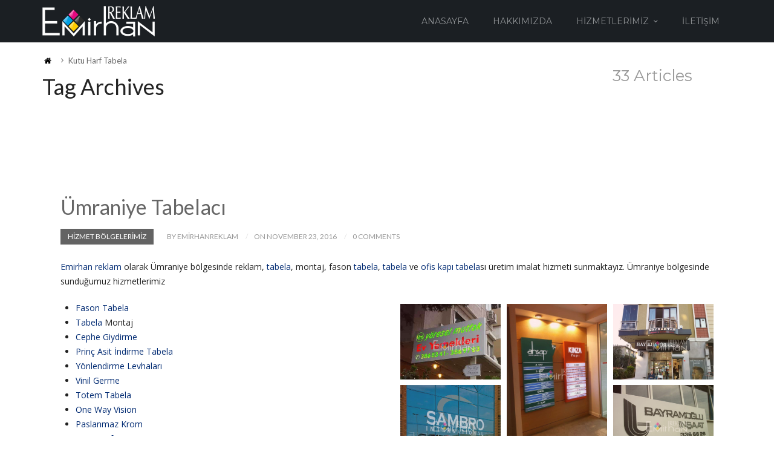

--- FILE ---
content_type: text/html; charset=UTF-8
request_url: https://emirhanreklam.com/tag/kutu-harf-tabela/
body_size: 11919
content:
<!DOCTYPE html>
<html lang="tr-TR">
    <head>
        <meta charset="UTF-8" />
        <meta name="viewport" content="width=device-width, initial-scale=1.0" />
        <link rel="profile" href="http://gmpg.org/xfn/11" />
                <title>Kutu Harf Tabela | | Emirhan Reklam</title>

<!-- All in One SEO Pack 2.3.11 by Michael Torbert of Semper Fi Web Design[244,290] -->
<meta name="keywords"  content="arnavutköy folyo baskı tabela,atakent vinil germe tabela,ataşehir,ataşehir emlak afişi,ataşehir ışıklı vinil germe,ataşehir tabela,ataşehir tabelacı,ataşehir uygun reklamcı,avrupa yakası işıklı vinil germe tabela,aynalı pleksi tabela,bağcılar işıksız vinil germe tabela,bakkalköy one way vision baskı,bakkalköy reklamcı,bakkalköy tabelacı,beykoz emlak afişi,bostancı ışıklı tabela,bostancı tabelacı,büro tabela,dudullu tabela,esenler emlak afişi,fason tabela,ic mekan yönlendirme levhalari,İçerenköy cephe giydirme,İçerenköy reklamcı,içerenköy tabela,içerenköy tabelacı,inşaat tabela,inşaat tabela fiyatları,inşaat tabelası,işıklı tabela,işıklı tabelacı,ışıklı vinil germe tabela,kadıköy işıklı vinil tabela,kadıköy tabela,kayışdağı reklam afişi,kısıklı cam giydirme,kompozit oyma,kompozit oyma tabela,kutu harf tabela,sahrayıcedid araç kaplama,santral dijital baskı tabela,sultanbeyli emlak brandası,tabela,tabela fiyatı,tabela fiyatları,tabela kozyatağı,tabela modelleri,tabela reklam,tabelacı,taksim kiralık satılık brandası,topkapı cam kaplama,totem tabela,totem tabela fiyatları,Ümraniye araç giydirme,ümraniye ışıklı tabela,Ümraniye ofis kapı tabelası,ümraniye paslanmaz krom,ümraniye pleksi kutu harf,ümraniye reklam,ümraniye reklamcı,Ümraniye tabela,ümraniye yönlendirme levha,Üsküdar İnşaat brandası,yeni Çamlıca folyo dijital baskı,yeni sahra mesh vinil baskı,yenikapı İnşaat brandası,yönlendirme levhaları fiyatları,yönlendirme tabelaları,yönlendirme tabelası,hizmet bölgelerimiz,kadıköy ofis kapı tabelası,yenişehir ofis kapı tabelası,aşık veysel ofis kapı tabelası,mevlana ofis kapı tabelası,İnönü ofis kapı tabelası,mustafa kemal ofis kapı tabelası,barbaros mah. ofis kapı tabelası,fetih mah. ofis kapı tabelası" />
<link rel='next' href='https://emirhanreklam.com/tag/kutu-harf-tabela/page/2/' />

<link rel="canonical" href="https://emirhanreklam.com/tag/kutu-harf-tabela/" />
			<script>
			(function(i,s,o,g,r,a,m){i['GoogleAnalyticsObject']=r;i[r]=i[r]||function(){
			(i[r].q=i[r].q||[]).push(arguments)},i[r].l=1*new Date();a=s.createElement(o),
			m=s.getElementsByTagName(o)[0];a.async=1;a.src=g;m.parentNode.insertBefore(a,m)
			})(window,document,'script','//www.google-analytics.com/analytics.js','ga');

			ga('create', 'UA-87912439-1', 'auto');
			ga('require', 'linkid', 'linkid.js');
			ga('send', 'pageview');
			</script>
					<script type="text/javascript">
						function recordOutboundLink(link, category, action) {
														ga('send', 'event', category, action);
														if (link.target == '_blank') return true;
							setTimeout('document.location = "' + link.href + '"', 100);
							return false;
						}
						/* use regular Javascript for this */
						function getAttr(ele, attr) {
							var result = (ele.getAttribute && ele.getAttribute(attr)) || null;
							if (!result) {
								var attrs = ele.attributes;
								var length = attrs.length;
								for (var i = 0; i < length; i++)
									if (attr[i].nodeName === attr) result = attr[i].nodeValue;
							}
							return result;
						}

						function aiosp_addLoadEvent(func) {
							var oldonload = window.onload;
							if (typeof window.onload != 'function') {
								window.onload = func;
							} else {
								window.onload = function () {
									if (oldonload) {
										oldonload();
									}
									func();
								}
							}
						}

						function aiosp_addEvent(element, evnt, funct) {
							if (element.attachEvent)
								return element.attachEvent('on' + evnt, funct);
							else
								return element.addEventListener(evnt, funct, false);
						}

						aiosp_addLoadEvent(function () {
							var links = document.getElementsByTagName('a');
							for (var x = 0; x < links.length; x++) {
								if (typeof links[x] == 'undefined') continue;
								aiosp_addEvent(links[x], 'onclick', function () {
									var mydomain = new RegExp(document.domain, 'i');
									href = getAttr(this, 'href');
									if (href && href.toLowerCase().indexOf('http') === 0 && !mydomain.test(href)) {
										recordOutboundLink(this, 'Outbound Links', href);
									}
								});
							}
						});
					</script>
					<!-- /all in one seo pack -->
<link rel='dns-prefetch' href='//s.w.org' />
<link rel="alternate" type="application/rss+xml" title="Emirhan Reklam &raquo; Beslemesi" href="https://emirhanreklam.com/feed/" />
<link rel="alternate" type="application/rss+xml" title="Emirhan Reklam &raquo; Yorum Beslemesi" href="https://emirhanreklam.com/comments/feed/" />
<link rel="alternate" type="application/rss+xml" title="Emirhan Reklam &raquo; Kutu Harf Tabela Etiket Beslemesi" href="https://emirhanreklam.com/tag/kutu-harf-tabela/feed/" />
		<script type="text/javascript">
			window._wpemojiSettings = {"baseUrl":"https:\/\/s.w.org\/images\/core\/emoji\/2\/72x72\/","ext":".png","svgUrl":"https:\/\/s.w.org\/images\/core\/emoji\/2\/svg\/","svgExt":".svg","source":{"concatemoji":"https:\/\/emirhanreklam.com\/wp-includes\/js\/wp-emoji-release.min.js?ver=4.6.29"}};
			!function(e,o,t){var a,n,r;function i(e){var t=o.createElement("script");t.src=e,t.type="text/javascript",o.getElementsByTagName("head")[0].appendChild(t)}for(r=Array("simple","flag","unicode8","diversity","unicode9"),t.supports={everything:!0,everythingExceptFlag:!0},n=0;n<r.length;n++)t.supports[r[n]]=function(e){var t,a,n=o.createElement("canvas"),r=n.getContext&&n.getContext("2d"),i=String.fromCharCode;if(!r||!r.fillText)return!1;switch(r.textBaseline="top",r.font="600 32px Arial",e){case"flag":return(r.fillText(i(55356,56806,55356,56826),0,0),n.toDataURL().length<3e3)?!1:(r.clearRect(0,0,n.width,n.height),r.fillText(i(55356,57331,65039,8205,55356,57096),0,0),a=n.toDataURL(),r.clearRect(0,0,n.width,n.height),r.fillText(i(55356,57331,55356,57096),0,0),a!==n.toDataURL());case"diversity":return r.fillText(i(55356,57221),0,0),a=(t=r.getImageData(16,16,1,1).data)[0]+","+t[1]+","+t[2]+","+t[3],r.fillText(i(55356,57221,55356,57343),0,0),a!=(t=r.getImageData(16,16,1,1).data)[0]+","+t[1]+","+t[2]+","+t[3];case"simple":return r.fillText(i(55357,56835),0,0),0!==r.getImageData(16,16,1,1).data[0];case"unicode8":return r.fillText(i(55356,57135),0,0),0!==r.getImageData(16,16,1,1).data[0];case"unicode9":return r.fillText(i(55358,56631),0,0),0!==r.getImageData(16,16,1,1).data[0]}return!1}(r[n]),t.supports.everything=t.supports.everything&&t.supports[r[n]],"flag"!==r[n]&&(t.supports.everythingExceptFlag=t.supports.everythingExceptFlag&&t.supports[r[n]]);t.supports.everythingExceptFlag=t.supports.everythingExceptFlag&&!t.supports.flag,t.DOMReady=!1,t.readyCallback=function(){t.DOMReady=!0},t.supports.everything||(a=function(){t.readyCallback()},o.addEventListener?(o.addEventListener("DOMContentLoaded",a,!1),e.addEventListener("load",a,!1)):(e.attachEvent("onload",a),o.attachEvent("onreadystatechange",function(){"complete"===o.readyState&&t.readyCallback()})),(a=t.source||{}).concatemoji?i(a.concatemoji):a.wpemoji&&a.twemoji&&(i(a.twemoji),i(a.wpemoji)))}(window,document,window._wpemojiSettings);
		</script>
		<style type="text/css">
img.wp-smiley,
img.emoji {
	display: inline !important;
	border: none !important;
	box-shadow: none !important;
	height: 1em !important;
	width: 1em !important;
	margin: 0 .07em !important;
	vertical-align: -0.1em !important;
	background: none !important;
	padding: 0 !important;
}
</style>
<link rel='stylesheet' id='mythemes-font-oleo-css'  href='//fonts.googleapis.com/css?family=Oleo+Script+Swash+Caps%3A400%2C700&#038;subset=latin%2Clatin-ext&#038;ver=4.6.29' type='text/css' media='all' />
<link rel='stylesheet' id='mythemes-font-montserrat-css'  href='//fonts.googleapis.com/css?family=Montserrat%3A400%2C700&#038;ver=4.6.29' type='text/css' media='all' />
<link rel='stylesheet' id='mythemes-font-open-sans-css'  href='//fonts.googleapis.com/css?family=Open+Sans%3A300italic%2C400italic%2C600italic%2C700italic%2C800italic%2C400%2C600%2C700%2C800%2C300&#038;subset=latin%2Ccyrillic-ext%2Clatin-ext%2Ccyrillic%2Cgreek-ext%2Cgreek%2Cvietnamese&#038;ver=4.6.29' type='text/css' media='all' />
<link rel='stylesheet' id='mythemes-font-lato-css'  href='//fonts.googleapis.com/css?family=Lato%3A100%2C300%2C400%2C700%2C900%2C100italic%2C300italic%2C400italic%2C700italic%2C900italic&#038;subset=latin%2Clatin-ext&#038;ver=4.6.29' type='text/css' media='all' />
<link rel='stylesheet' id='mythemes-icons-css'  href='https://emirhanreklam.com/wp-content/themes/cannyon/media/css/fontello.min.css?ver=0.0.19' type='text/css' media='all' />
<link rel='stylesheet' id='mythemes-effects-css'  href='https://emirhanreklam.com/wp-content/themes/cannyon/media/_frontend/css/effects.min.css?ver=0.0.19' type='text/css' media='all' />
<link rel='stylesheet' id='mythemes-header-css'  href='https://emirhanreklam.com/wp-content/themes/cannyon/media/_frontend/css/header.min.css?ver=0.0.19' type='text/css' media='all' />
<link rel='stylesheet' id='mythemes-bootstrap-css'  href='https://emirhanreklam.com/wp-content/themes/cannyon/media/_frontend/css/bootstrap.min.css?ver=4.6.29' type='text/css' media='all' />
<link rel='stylesheet' id='mythemes-typography-css'  href='https://emirhanreklam.com/wp-content/themes/cannyon/media/_frontend/css/typography.min.css?ver=0.0.19' type='text/css' media='all' />
<link rel='stylesheet' id='mythemes-navigation-css'  href='https://emirhanreklam.com/wp-content/themes/cannyon/media/_frontend/css/navigation.min.css?ver=0.0.19' type='text/css' media='all' />
<link rel='stylesheet' id='mythemes-nav-css'  href='https://emirhanreklam.com/wp-content/themes/cannyon/media/_frontend/css/nav.min.css?ver=0.0.19' type='text/css' media='all' />
<link rel='stylesheet' id='mythemes-blog-css'  href='https://emirhanreklam.com/wp-content/themes/cannyon/media/_frontend/css/blog.min.css?ver=0.0.19' type='text/css' media='all' />
<link rel='stylesheet' id='mythemes-forms-css'  href='https://emirhanreklam.com/wp-content/themes/cannyon/media/_frontend/css/forms.min.css?ver=0.0.19' type='text/css' media='all' />
<link rel='stylesheet' id='mythemes-elements-css'  href='https://emirhanreklam.com/wp-content/themes/cannyon/media/_frontend/css/elements.min.css?ver=0.0.19' type='text/css' media='all' />
<link rel='stylesheet' id='mythemes-widgets-css'  href='https://emirhanreklam.com/wp-content/themes/cannyon/media/_frontend/css/widgets.min.css?ver=0.0.19' type='text/css' media='all' />
<link rel='stylesheet' id='mythemes-comments-css'  href='https://emirhanreklam.com/wp-content/themes/cannyon/media/_frontend/css/comments.min.css?ver=0.0.19' type='text/css' media='all' />
<link rel='stylesheet' id='mythemes-comments-typography-css'  href='https://emirhanreklam.com/wp-content/themes/cannyon/media/_frontend/css/comments-typography.min.css?ver=0.0.19' type='text/css' media='all' />
<link rel='stylesheet' id='mythemes-footer-css'  href='https://emirhanreklam.com/wp-content/themes/cannyon/media/_frontend/css/footer.min.css?ver=0.0.19' type='text/css' media='all' />
<link rel='stylesheet' id='mythemes-jscrollpane-css'  href='https://emirhanreklam.com/wp-content/themes/cannyon/media/_frontend/css/jquery.jscrollpane.min.css?ver=0.0.19' type='text/css' media='all' />
<link rel='stylesheet' id='mythemes-plugins-css'  href='https://emirhanreklam.com/wp-content/themes/cannyon/media/_frontend/css/plugins.min.css?ver=0.0.19' type='text/css' media='all' />
<link rel='stylesheet' id='mythemes-pretty-photo-css'  href='https://emirhanreklam.com/wp-content/themes/cannyon/media/_frontend/css/prettyPhoto.min.css?ver=4.6.29' type='text/css' media='all' />
<link rel='stylesheet' id='mythemes-google-fonts-css'  href='https://emirhanreklam.com/wp-content/themes/cannyon/media/_frontend/css/google-fonts.css?ver=0.0.19' type='text/css' media='all' />
<link rel='stylesheet' id='mythemes-style-css'  href='https://emirhanreklam.com/wp-content/themes/cannyon/style.css?ver=0.0.19' type='text/css' media='all' />
<link rel='stylesheet' id='links-auto-replacer-css'  href='https://emirhanreklam.com/wp-content/plugins/links-auto-replacer/public/css/lar-public.css?ver=2.0.0' type='text/css' media='all' />
<link rel='stylesheet' id='post_grid_style-css'  href='https://emirhanreklam.com/wp-content/plugins/post-grid/assets/frontend/css/style-new.css?ver=4.6.29' type='text/css' media='all' />
<link rel='stylesheet' id='owl.carousel-css'  href='https://emirhanreklam.com/wp-content/plugins/post-grid/assets/frontend/css/owl.carousel.css?ver=4.6.29' type='text/css' media='all' />
<link rel='stylesheet' id='font-awesome-css'  href='https://emirhanreklam.com/wp-content/plugins/post-grid/assets/frontend/css/font-awesome.css?ver=4.6.29' type='text/css' media='all' />
<link rel='stylesheet' id='style-woocommerce-css'  href='https://emirhanreklam.com/wp-content/plugins/post-grid/assets/frontend/css/style-woocommerce.css?ver=4.6.29' type='text/css' media='all' />
<link rel='stylesheet' id='style.skins-css'  href='https://emirhanreklam.com/wp-content/plugins/post-grid/assets/global/css/style.skins.css?ver=4.6.29' type='text/css' media='all' />
<link rel='stylesheet' id='style.layout-css'  href='https://emirhanreklam.com/wp-content/plugins/post-grid/assets/global/css/style.layout.css?ver=4.6.29' type='text/css' media='all' />
<script type='text/javascript' src='https://emirhanreklam.com/wp-includes/js/jquery/jquery.js?ver=1.12.4'></script>
<script type='text/javascript' src='https://emirhanreklam.com/wp-includes/js/jquery/jquery-migrate.min.js?ver=1.4.1'></script>
<script type='text/javascript' src='https://emirhanreklam.com/wp-content/plugins/links-auto-replacer/public/js/lar-public.js?ver=2.0.0'></script>
<script type='text/javascript'>
/* <![CDATA[ */
var post_grid_ajax = {"post_grid_ajaxurl":"https:\/\/emirhanreklam.com\/wp-admin\/admin-ajax.php"};
/* ]]> */
</script>
<script type='text/javascript' src='https://emirhanreklam.com/wp-content/plugins/post-grid/assets/frontend/js/scripts.js?ver=4.6.29'></script>
<script type='text/javascript' src='https://emirhanreklam.com/wp-content/plugins/post-grid/assets/frontend/js/masonry.pkgd.min.js?ver=4.6.29'></script>
<script type='text/javascript' src='https://emirhanreklam.com/wp-content/plugins/post-grid/assets/frontend/js/owl.carousel.min.js?ver=4.6.29'></script>
<script type='text/javascript' src='https://emirhanreklam.com/wp-content/plugins/post-grid/assets/frontend/js/imagesloaded.pkgd.js?ver=4.6.29'></script>
<link rel='https://api.w.org/' href='https://emirhanreklam.com/wp-json/' />
<link rel="EditURI" type="application/rsd+xml" title="RSD" href="https://emirhanreklam.com/xmlrpc.php?rsd" />
<link rel="wlwmanifest" type="application/wlwmanifest+xml" href="https://emirhanreklam.com/wp-includes/wlwmanifest.xml" /> 
<meta name="generator" content="WordPress 4.6.29" />
<!-- <meta name="vfbPro" version="2.4.9" /> -->
<!--[if IE]>
	<link rel="stylesheet" type="text/css" href="https://emirhanreklam.com/wp-content/themes/cannyon/media/_frontend/css/ie.css" />
	<style type="text/css" id="mythemes-custom-css-ie">
			</style>
<![endif]-->

<!--[if IE 11]>
	<style type="text/css" id="mythemes-custom-css-ie-11">
			</style>
<![endif]-->

<!--[if IE 10]>
	<style type="text/css" id="mythemes-custom-css-ie-10">
			</style>
<![endif]-->

<!--[if IE 9]>
  	<style type="text/css" id="mythemes-custom-css-ie-9">
			</style>
<![endif]-->

<!--[if lt IE 9]>
  <script src="https://emirhanreklam.com/wp-content/themes/cannyon/media/_frontend/js/html5shiv.min.js"></script>
  <script src="https://emirhanreklam.com/wp-content/themes/cannyon/media/_frontend/js/respond.min.js"></script>
<![endif]-->

<!--[if IE 8]>
	<style type="text/css" id="mythemes-custom-css-ie-8">
			</style>
<![endif]-->
<style type="text/css">

    /* HEADER */
    body{
        background-color: #343b43;
    }

    /* BACKGROUND IMAGE */
    body div.content.main-content{

        }

    /* BREADCRUMBS */
    div.mythemes-page-header{
        padding-top: 18px;
        padding-bottom: 18px;
    }

</style>

<style type="text/css" id="mythemes-custom-style-background">

    /* BACKGROUND COLOR */
    body div.content.main-content{
        background-color: #ffffff;
    }
</style>


<style type="text/css" id="mythemes-color-1" media="all">
        article a.more-link,
    body.single section div.post-meta-tags span,
    body.single section div.post-meta-tags a:hover,
    div.pagination nav a:hover,
    div.mythemes-paged-post > a:hover > span,
    div.error-404-search button,
    div.comments-list div.mythemes-comments > ol li.comment header span.comment-meta span.comment-replay a:hover,
    div.comment-respond h3.comment-reply-title small a,
    .mythemes-button.second,
    .header-button-wrapper a.btn.first-btn.header-button,
    div.mythemes-topper div.mythemes-header-antet button.btn-collapse,

    div.widget_search button[type="submit"],
    div.widget_post_tags div.tagcloud a:hover,
    div.widget_tag_cloud div.tagcloud a:hover{
        background-color: #1e73be;
    }

    @media ( min-width: 1025px ) {
        div.mythemes-topper nav.header-menu ul.mythemes-menu-list > li.current-menu-ancestor > a,
        div.mythemes-topper nav.header-menu ul.mythemes-menu-list > li.current-menu-item > a,
        div.mythemes-topper nav.header-menu ul.mythemes-menu-list > li > ul:before,
        div.mythemes-topper nav.header-menu ul.mythemes-menu-list > li > ul::before{
            background-color: #1e73be;
        }

        div.mythemes-topper nav.header-menu ul.mythemes-menu-list > li > ul:after,
        div.mythemes-topper nav.header-menu ul.mythemes-menu-list > li > ul::after{
            border-color: #1e73be;
        }
    }

    @media ( max-width: 1024px ) {
        div.mythemes-topper nav.header-menu div.menu-list-pre-wrapper div.menu-list-wrapper ul.mythemes-menu-list li.menu-item-has-children span.menu-arrow:before,
        div.mythemes-topper nav.header-menu div.menu-list-pre-wrapper div.menu-list-wrapper ul.mythemes-menu-list li.menu-item-has-children span.menu-arrow::before {
            background-color: #1e73be;
        }
    }

    div.widget_post_tags div.tagcloud a,
    div.widget_tag_cloud div.tagcloud a{
        border-color: #1e73be;
    }

    a:hover,
    div.widget_post_tags div.tagcloud a,
    div.widget_tag_cloud div.tagcloud a{
        color: #1e73be;
    }
</style>


<style type="text/css" id="mythemes-color-2" media="all">
        article a.more-link:hover,
    body.single section div.post-meta-tags span:hover,
    body.single section div.post-meta-tags a,
    div.error-404-search button:hover,
    div.comments-list div.mythemes-comments > ol li.comment header span.comment-meta span.comment-replay a,
    div.comment-respond h3.comment-reply-title small a:hover,
    .mythemes-button.second:hover,
    .header-button-wrapper a.btn.first-btn.header-button:hover,
    div.mythemes-topper div.mythemes-header-antet button.btn-collapse:focus,
    div.mythemes-topper div.mythemes-header-antet button.btn-collapse:hover,

    /* WIDGETS */
    div.widget_search button[type="submit"]:hover,
    div.widget_calendar table th,
    footer aside div.widget_calendar table th{
        background-color: #002a72;
    }

    @media ( max-width: 1024px ) {
        div.mythemes-topper nav.header-menu div.menu-list-pre-wrapper div.menu-list-wrapper ul.mythemes-menu-list li.menu-item-has-children:hover > span.menu-arrow:before,
        div.mythemes-topper nav.header-menu div.menu-list-pre-wrapper div.menu-list-wrapper ul.mythemes-menu-list li.menu-item-has-children:hover > span.menu-arrow::before,
        div.mythemes-topper nav.header-menu div.menu-list-pre-wrapper div.menu-list-wrapper ul.mythemes-menu-list li.menu-item-has-children.collapsed > span.menu-arrow:before,
        div.mythemes-topper nav.header-menu div.menu-list-pre-wrapper div.menu-list-wrapper ul.mythemes-menu-list li.menu-item-has-children.collapsed > span.menu-arrow::before {
            background-color: #002a72;
        }
    }

    a,
    div.widget a:hover,
    div.widget_rss ul li a.rsswidget:hover{
        color: #002a72;
    }
</style>



<style type="text/css" id="mythemes-header-title-color" media="all">
    div.mythemes-header a.header-title{
        color: #ffffff;
    }
</style>

<style type="text/css" id="mythemes-header-description-color" media="all">
        div.mythemes-header a.header-description{
        color: rgba( 255,255,255, 0.75 );
    }
    div.mythemes-header a.header-description:hover{
        color: rgba( 255,255,255, 1.0 );
    }
</style>

<style type="text/css" id="mythemes-first-btn-bkg-color" media="all">
    
    </style>

<style type="text/css" id="mythemes-second-btn-bkg-color" media="all">
    .header-button-wrapper a.btn.second-btn.header-button{
        background-color: #636363;
    }

    .header-button-wrapper a.btn.second-btn.header-button:hover{
        background-color: #424242;
    }
</style>


<style type="text/css" id="mythemes-custom-css">
    </style><style type="text/css" id="custom-background-css">
body.custom-background { background-color: #ffffff; }
</style>
<link rel="icon" href="https://emirhanreklam.com/wp-content/uploads/favicon.png" sizes="32x32" />
<link rel="icon" href="https://emirhanreklam.com/wp-content/uploads/favicon.png" sizes="192x192" />
<link rel="apple-touch-icon-precomposed" href="https://emirhanreklam.com/wp-content/uploads/favicon.png" />
<meta name="msapplication-TileImage" content="https://emirhanreklam.com/wp-content/uploads/favicon.png" />
<!-- Google Tag Manager -->
<script>(function(w,d,s,l,i){w[l]=w[l]||[];w[l].push({'gtm.start':
new Date().getTime(),event:'gtm.js'});var f=d.getElementsByTagName(s)[0],
j=d.createElement(s),dl=l!='dataLayer'?'&l='+l:'';j.async=true;j.src=
'https://www.googletagmanager.com/gtm.js?id='+i+dl;f.parentNode.insertBefore(j,f);
})(window,document,'script','dataLayer','GTM-NDNKFTDB');</script>
<!-- End Google Tag Manager -->
<!-- Google tag (gtag.js) -->
<script async src="https://www.googletagmanager.com/gtag/js?id=AW-11287910034"></script>
<script>
  window.dataLayer = window.dataLayer || [];
  function gtag(){dataLayer.push(arguments);}
  gtag('js', new Date());

  gtag('config', 'AW-11287910034');
</script>
    </head>
    <body class="archive tag tag-kutu-harf-tabela tag-66 custom-background">

        <header>

            <div class="mythemes-topper">
                <div class="container">

                    <div class="row">
                        <div class="mythemes-header-antet" >

                            
                            <!-- COLLAPSE BUTTON -->
                            <button type="button" class="btn-collapse"><i class="mythemes-icon-plus-2"></i></button>

                            <!-- LOGO / TITLE / DESCRIPTION -->
                            <div class="overflow-wrapper"><div class="valign-cell-wrapper left"><div class="valign-cell"><a class="mythemes-logo " href="https://emirhanreklam.com/" title="Emirhan Reklam - Tabela Servis - Tabela Montaj - Tabela Söküm"><img src="http://emirhanreklam.com/wp-content/uploads/logo_emirhan.png" title="Emirhan Reklam - Tabela Servis - Tabela Montaj - Tabela Söküm"/></a></div></div></div>                        </div>

                        <div class="mythemes-header-menu" style="position: relative;">

                            <!-- TOPPER MENU -->
                            <nav class="mythemes-navigation header-menu nav-collapse">

                                <div class="menu-list-pre-wrapper">
                                    <button type="button" class="btn-collapse"><i class="mythemes-icon-cancel-2"></i></button>

                                    <div class="menu-list-wrapper"><ul id="menu-menu" class="mythemes-menu-list"><li id="menu-item-10" class="menu-item menu-item-type-custom menu-item-object-custom menu-item-home menu-item-10"><a href="http://emirhanreklam.com/">Anasayfa</a></li>
<li id="menu-item-17" class="menu-item menu-item-type-post_type menu-item-object-page menu-item-17"><a href="https://emirhanreklam.com/hakkimizda/">Hakkımızda</a></li>
<li id="menu-item-18" class="menu-item menu-item-type-custom menu-item-object-custom menu-item-has-children menu-item-18"><a href="#">Hizmetlerimiz</a>
<ul class="sub-menu">
	<li id="menu-item-192" class="menu-item menu-item-type-post_type menu-item-object-page menu-item-192"><a href="https://emirhanreklam.com/tabela/">Tabela</a></li>
</ul>
</li>
<li id="menu-item-16" class="menu-item menu-item-type-post_type menu-item-object-page menu-item-16"><a href="https://emirhanreklam.com/iletisim/">İletişim</a></li>
</ul></div>                                </div>
                                <div class="mythemes-visible-navigation"></div>
                            </nav>

                        </div>

                    </div>

                </div>
            </div>

            
        </header>

                <div class="mythemes-page-header ">

                <div class="container">
                    <div class="row">

                        <div class="col-sm-8 col-md-9 col-lg-9">
                            <nav class="mythemes-nav-inline">
                                <ul class="mythemes-menu">
                                    <li id="home-label"><a href="https://emirhanreklam.com/" title=""><i class="mythemes-icon-home"></i> <span></span></a></li>                                    <li>Kutu Harf Tabela</li>
                                </ul>
                            </nav>
                            <h1>Tag Archives</h1>
                        </div>

                        <div class="col-sm-4 col-md-3 col-lg-3 mythemes-posts-found">
                            <div class="found-details">
                                <span>33 Articles</span>                            </div>
                        </div>

                    </div>
                </div>

            </div>
    
    <div class="content main-content">
        <div class="container">
            <div class="row">

                
<!-- CONTENT -->
<section class="col-lg-12 mythemes-classic">
<article class="post-986 post type-post status-publish format-standard hentry category-hizmet-bolgelerimiz tag-arnavutkoy-folyo-baski-tabela tag-atakent-vinil-germe-tabela tag-atasehir tag-atasehir-emlak-afisi tag-atasehir-isikli-vinil-germe tag-atasehir-tabela tag-atasehir-tabelaci tag-atasehir-uygun-reklamci tag-avrupa-yakasi-isikli-vinil-germe-tabela tag-aynali-pleksi-tabela tag-bagcilar-isiksiz-vinil-germe-tabela tag-bakkalkoy-one-way-vision-baski tag-bakkalkoy-reklamci tag-bakkalkoy-tabelaci tag-beykoz-emlak-afisi tag-bostanci-isikli-tabela tag-bostanci-tabelaci tag-buro-tabela tag-dudullu-tabela tag-esenler-emlak-afisi tag-fason-tabela tag-ic-mekan-yonlendirme-levhalari tag-icerenkoy-cephe-giydirme tag-icerenkoy-reklamci tag-icerenkoy-tabela tag-icerenkoy-tabelaci tag-insaat-tabela tag-insaat-tabela-fiyatlari tag-insaat-tabelasi tag-isikli-tabela tag-isikli-tabelaci tag-isikli-vinil-germe-tabela tag-kadikoy-isikli-vinil-tabela tag-kadikoy-tabela tag-kayisdagi-reklam-afisi tag-kisikli-cam-giydirme tag-kompozit-oyma tag-kompozit-oyma-tabela tag-kutu-harf-tabela tag-sahrayicedid-arac-kaplama tag-santral-dijital-baski-tabela tag-sultanbeyli-emlak-brandasi tag-tabela tag-tabela-fiyati tag-tabela-fiyatlari tag-tabela-kozyatagi tag-tabela-modelleri tag-tabela-reklam tag-tabelaci tag-taksim-kiralik-satilik-brandasi tag-topkapi-cam-kaplama tag-totem-tabela tag-totem-tabela-fiyatlari tag-umraniye-arac-giydirme tag-umraniye-isikli-tabela tag-umraniye-ofis-kapi-tabelasi tag-umraniye-paslanmaz-krom tag-umraniye-pleksi-kutu-harf tag-umraniye-reklam tag-umraniye-reklamci tag-umraniye-tabela tag-umraniye-yonlendirme-levha tag-uskudar-insaat-brandasi tag-yeni-camlica-folyo-dijital-baski tag-yeni-sahra-mesh-vinil-baski tag-yenikapi-insaat-brandasi tag-yonlendirme-levhalari-fiyatlari tag-yonlendirme-tabelalari tag-yonlendirme-tabelasi">

    <h2 class="post-title">
        
            <a href="https://emirhanreklam.com/umraniye-tabelaci/" title="Ümraniye Tabelacı">Ümraniye Tabelacı</a>

            </h2>

            <div class="mythemes-top-meta meta">

            <!-- GET FIRST 2 CATEGORIES -->
            <ul class="post-categories">
	<li><a href="https://emirhanreklam.com/category/hizmet-bolgelerimiz/" rel="category tag">Hizmet Bölgelerimiz</a></li></ul>
            <!-- AUTHOR -->
                        <a class="author" href="https://emirhanreklam.com/author/emirhanreklam/" title="Written by emirhanreklam">by emirhanreklam</a>

            <!-- DATE -->
                        <time datetime="2016-11-23">on November 23, 2016</time>

            <!-- COMMENTS -->
            <a class="comments" href="https://emirhanreklam.com/umraniye-tabelaci/#respond"><span>0 Comments</span></a>        </div>

    
    <div class="post-content">

        <p> <a href="http://emirhanreklam.com" rel="nofollow" target="_self">Emirhan reklam</a> olarak &Uuml;mraniye b&ouml;lgesinde reklam,  <a href="http://emirhanreklam.com/tabela/" 1008 rel="nofollow" target="_self">tabela</a>, montaj, fason  <a href="http://emirhanreklam.com/tabela/" 1008 rel="nofollow" target="_self">tabela</a>,  <a href="http://emirhanreklam.com/tabela/" 1008 rel="nofollow" target="_self">tabela</a> ve  <a href="http://emirhanreklam.com/kapi-tabelasi/" rel="nofollow" target="_self">ofis  </a><a href="http://emirhanreklam.com/kapi-tabelasi/" rel="nofollow" target="_self">kap&#305;  <a href="http://emirhanreklam.com/tabela/" 1008 rel="nofollow" target="_self">tabela</a>s&#305;</a> &uuml;retim imalat hizmeti sunmaktay&#305;z. &Uuml;mraniye b&ouml;lgesinde sundu&#287;umuz hizmetlerimiz</p>
<div class="su-row"><div class="su-column su-column-size-1-2"><div class="su-column-inner su-clearfix">
<ul>
<li><a href="http://emirhanreklam.com/fason-tabela/">Fason  <a href="http://emirhanreklam.com/tabela/" 1008 rel="nofollow" target="_self">Tabela</a></a></li>
<li><a href="http://emirhanreklam.com/tag/montaj/"> <a href="http://emirhanreklam.com/tabela/" 1008 rel="nofollow" target="_self">Tabela</a> Montaj</a></li>
<li><a href="http://emirhanreklam.com/cephe-giydirme/">Cephe Giydirme</a></li>
<li><a href="http://emirhanreklam.com/princ-asit-indirme-tabela/">Prin&ccedil; Asit &#304;ndirme  <a href="http://emirhanreklam.com/tabela/" 1008 rel="nofollow" target="_self">Tabela</a></a></li>
<li><a href="http://emirhanreklam.com/yonlendirme-levhalari/">Y&ouml;nlendirme Levhalar&#305;</a></li>
<li><a href="http://emirhanreklam.com/vinil-germe/">Vinil Germe</a></li>
<li><a href="http://emirhanreklam.com/totem-tabela-bilboard/">Totem  <a href="http://emirhanreklam.com/tabela/" 1008 rel="nofollow" target="_self">Tabela</a></a></li>
<li><a href="http://emirhanreklam.com/one-way-vision-cephe-giydirme/">One Way Vision</a></li>
<li><a href="http://emirhanreklam.com/paslanmaz-krom/">Paslanmaz Krom</a></li>
<li><a href="http://emirhanreklam.com/kutu-harf/">Kutu Harf</a></li>
<li><a href="http://emirhanreklam.com/pleksi-kutu-harf/">Pleksi Kutu Harf</a></li>
<li><a href="http://emirhanreklam.com/isikli-tabela/">I&#351;&#305;kl&#305;  <a href="http://emirhanreklam.com/tabela/" 1008 rel="nofollow" target="_self">Tabela</a></a></li>
<li><a href="http://emirhanreklam.com/insaat-tabelasi/">&#304;n&#351;aat  <a href="http://emirhanreklam.com/tabela/" 1008 rel="nofollow" target="_self">Tabela</a>s&#305;</a></li>
<li><a href="http://emirhanreklam.com/isiksiz-tabela/">I&#351;&#305;ks&#305;z  <a href="http://emirhanreklam.com/tabela/" 1008 rel="nofollow" target="_self">Tabela</a></a></li>
<li><a href="http://emirhanreklam.com/kompozit-tabela/">Kompozit  <a href="http://emirhanreklam.com/tabela/" 1008 rel="nofollow" target="_self">Tabela</a></a></li>
<li><a href="http://emirhanreklam.com/arac-logolari/">Ara&ccedil; Logolar&#305;</a></li>
<li><a href="http://emirhanreklam.com/cam-giydirme/">Cam Giydirme</a></li>
<li><a href="http://emirhanreklam.com/ofis-ve-buro-tabelasi/">Ofis ve B&uuml;ro  <a href="http://emirhanreklam.com/tabela/" 1008 rel="nofollow" target="_self">Tabela</a>s&#305;</a></li>
<li><a href="http://emirhanreklam.com/aynali-pleksi-tabela/">Aynal&#305; Pleksi  <a href="http://emirhanreklam.com/tabela/" 1008 rel="nofollow" target="_self">Tabela</a></a></li>
<li><a href="http://emirhanreklam.com/kule-vinc-tabelasi/">Kule Vin&ccedil;  <a href="http://emirhanreklam.com/tabela/" 1008 rel="nofollow" target="_self">Tabela</a>s&#305;</a></li>
<li><a href="http://emirhanreklam.com/parapet-tabela/">Parapet  <a href="http://emirhanreklam.com/tabela/" 1008 rel="nofollow" target="_self">Tabela</a></a></li>
</ul>
</div></div>
<div class="su-column su-column-size-1-2"><div class="su-column-inner su-clearfix">
<div class="mythemes-gallery colls-3 row"><figure class="mythemes-item effect-jazz"><div><div class="mythemes-thumbnail"><img src="https://emirhanreklam.com/wp-content/uploads/TYoGBEcNUT2NGAhitbCg.jpg" alt=""/><figcaption><div class="mythemes-text"><div class="mythemes-caption"><p>kompozit oyma tabela ataşehir</p></div></div><a href="https://emirhanreklam.com/wp-content/uploads/TYoGBEcNUT2NGAhitbCg.jpg" data-gal="prettyPhoto[pp_gal]" title="kompozit oyma tabela ataşehir"></a></figcaption></div></div></figure><figure class="mythemes-item effect-jazz"><div><div class="mythemes-thumbnail"><img src="https://emirhanreklam.com/wp-content/uploads/FB_IMG_1464061574609.jpg" alt=""/><figcaption><div class="mythemes-text"></div><a href="https://emirhanreklam.com/wp-content/uploads/FB_IMG_1464061574609.jpg" data-gal="prettyPhoto[pp_gal]" title=""></a></figcaption></div></div></figure><figure class="mythemes-item effect-jazz"><div><div class="mythemes-thumbnail"><img src="https://emirhanreklam.com/wp-content/uploads/43yh87Pd9TjFnTp9GYRq-1.jpg" alt=""/><figcaption><div class="mythemes-text"><div class="mythemes-caption"><p>bakkalköy ışıklı kompozit oyma tabela</p></div></div><a href="https://emirhanreklam.com/wp-content/uploads/43yh87Pd9TjFnTp9GYRq-1.jpg" data-gal="prettyPhoto[pp_gal]" title="bakkalköy ışıklı kompozit oyma tabela"></a></figcaption></div></div></figure><figure class="mythemes-item effect-jazz"><div><div class="mythemes-thumbnail"><img src="https://emirhanreklam.com/wp-content/uploads/UtgJD88-yqdRQ9qlTzZ0-1.jpg" alt=""/><figcaption><div class="mythemes-text"><div class="mythemes-caption"><p>Cephe camı üzerine folyo kesim uygulama</p></div></div><a href="https://emirhanreklam.com/wp-content/uploads/UtgJD88-yqdRQ9qlTzZ0-1.jpg" data-gal="prettyPhoto[pp_gal]" title="Cephe camı üzerine folyo kesim uygulama"></a></figcaption></div></div></figure><figure class="mythemes-item effect-jazz"><div><div class="mythemes-thumbnail"><img src="https://emirhanreklam.com/wp-content/uploads/zc4r9v325R-Ms83Z-FAr.jpg" alt=""/><figcaption><div class="mythemes-text"><div class="mythemes-caption"><p>fikirtepe ışıklı inşaat tabelası</p></div></div><a href="https://emirhanreklam.com/wp-content/uploads/zc4r9v325R-Ms83Z-FAr.jpg" data-gal="prettyPhoto[pp_gal]" title="fikirtepe ışıklı inşaat tabelası"></a></figcaption></div></div></figure><figure class="mythemes-item effect-jazz"><div><div class="mythemes-thumbnail"><img src="https://emirhanreklam.com/wp-content/uploads/FB_IMG_1464061633539.jpg" alt=""/><figcaption><div class="mythemes-text"></div><a href="https://emirhanreklam.com/wp-content/uploads/FB_IMG_1464061633539.jpg" data-gal="prettyPhoto[pp_gal]" title=""></a></figcaption></div></div></figure><figure class="mythemes-item effect-jazz"><div><div class="mythemes-thumbnail"><img src="https://emirhanreklam.com/wp-content/uploads/JvtPRHFCYk3Fh20RU_5d.jpg" alt=""/><figcaption><div class="mythemes-text"><div class="mythemes-caption"><p>Işıklı Lokanta Tabelası</p></div></div><a href="https://emirhanreklam.com/wp-content/uploads/JvtPRHFCYk3Fh20RU_5d.jpg" data-gal="prettyPhoto[pp_gal]" title="Işıklı Lokanta Tabelası"></a></figcaption></div></div></figure><figure class="mythemes-item effect-jazz"><div><div class="mythemes-thumbnail"><img src="https://emirhanreklam.com/wp-content/uploads/yJYmuQGZGOGIrLn4ZuyN.jpg" alt=""/><figcaption><div class="mythemes-text"><div class="mythemes-caption"><p>pleksi kutu harf tabelalar</p></div></div><a href="https://emirhanreklam.com/wp-content/uploads/yJYmuQGZGOGIrLn4ZuyN.jpg" data-gal="prettyPhoto[pp_gal]" title="pleksi kutu harf tabelalar"></a></figcaption></div></div></figure><figure class="mythemes-item effect-jazz"><div><div class="mythemes-thumbnail"><img src="https://emirhanreklam.com/wp-content/uploads/FB_IMG_1464061732573.jpg" alt=""/><figcaption><div class="mythemes-text"><div class="mythemes-caption"><p>Işıksız Vinil Germe Tabela</p></div></div><a href="https://emirhanreklam.com/wp-content/uploads/FB_IMG_1464061732573.jpg" data-gal="prettyPhoto[pp_gal]" title="Işıksız Vinil Germe Tabela"></a></figcaption></div></div></figure><figure class="mythemes-item effect-jazz"><div><div class="mythemes-thumbnail"><img src="https://emirhanreklam.com/wp-content/uploads/20150806_1927590.jpg" alt=""/><figcaption><div class="mythemes-text"><div class="mythemes-caption"><p>İş Merkezi Tabelaları</p></div></div><a href="https://emirhanreklam.com/wp-content/uploads/20150806_1927590.jpg" data-gal="prettyPhoto[pp_gal]" title="İş Merkezi Tabelaları"></a></figcaption></div></div></figure><figure class="mythemes-item effect-jazz"><div><div class="mythemes-thumbnail"><img src="https://emirhanreklam.com/wp-content/uploads/20161012_215236.jpg" alt=""/><figcaption><div class="mythemes-text"><div class="mythemes-caption"><p>ışıklı tabela ve folyo uygulama modoko</p></div></div><a href="https://emirhanreklam.com/wp-content/uploads/20161012_215236.jpg" data-gal="prettyPhoto[pp_gal]" title="ışıklı tabela ve folyo uygulama modoko"></a></figcaption></div></div></figure><figure class="mythemes-item effect-jazz"><div><div class="mythemes-thumbnail"><img src="https://emirhanreklam.com/wp-content/uploads/20160829_115428.jpg" alt=""/><figcaption><div class="mythemes-text"><div class="mythemes-caption"><p>Buzlu Cam Üzeri Folyo Uygulamaları</p></div></div><a href="https://emirhanreklam.com/wp-content/uploads/20160829_115428.jpg" data-gal="prettyPhoto[pp_gal]" title="Buzlu Cam Üzeri Folyo Uygulamaları"></a></figcaption></div></div></figure><figure class="mythemes-item effect-jazz"><div><div class="mythemes-thumbnail"><img src="https://emirhanreklam.com/wp-content/uploads/FB_IMG_1464042973465.jpg" alt=""/><figcaption><div class="mythemes-text"><div class="mythemes-caption"><p>Yol Kenarı Pankart Aplikasyon</p></div></div><a href="https://emirhanreklam.com/wp-content/uploads/FB_IMG_1464042973465.jpg" data-gal="prettyPhoto[pp_gal]" title="Yol Kenarı Pankart Aplikasyon"></a></figcaption></div></div></figure><figure class="mythemes-item effect-jazz"><div><div class="mythemes-thumbnail"><img src="https://emirhanreklam.com/wp-content/uploads/HzuvBUC_8I3m-nzoz132.jpg" alt=""/><figcaption><div class="mythemes-text"><div class="mythemes-caption"><p>Araç Folyo Kaplama</p></div></div><a href="https://emirhanreklam.com/wp-content/uploads/HzuvBUC_8I3m-nzoz132.jpg" data-gal="prettyPhoto[pp_gal]" title="Araç Folyo Kaplama"></a></figcaption></div></div></figure><figure class="mythemes-item effect-jazz"><div><div class="mythemes-thumbnail"><img src="https://emirhanreklam.com/wp-content/uploads/6zPvHjcGHiCI5P6dHO23.jpg" alt=""/><figcaption><div class="mythemes-text"><div class="mythemes-caption"><p>kısmi araç folyosu aplikasyonu</p></div></div><a href="https://emirhanreklam.com/wp-content/uploads/6zPvHjcGHiCI5P6dHO23.jpg" data-gal="prettyPhoto[pp_gal]" title="kısmi araç folyosu aplikasyonu"></a></figcaption></div></div></figure><div class="clearfix clear"></div></div>
</div></div>
</div>
</p><p>&Uuml;mraniye b&ouml;lgesindeki hizmet verdi&#287;imiz mahalleler;</p>
<ul>
<li>Dudullu Mahallesi  <a href="http://emirhanreklam.com/tabela/" 1008 rel="nofollow" target="_self">Tabela</a>c&#305;</li>
<li>Nam&#305;k Kemal Mahallesi  <a href="http://emirhanreklam.com/tabela/" 1008 rel="nofollow" target="_self">Tabela</a>c&#305;</li>
<li>Tepe&uuml;st&uuml; Mahallesi  <a href="http://emirhanreklam.com/tabela/" 1008 rel="nofollow" target="_self">Tabela</a>c&#305;</li>
<li>&Ccedil;ar&#351;&#305; Mahallesi  <a href="http://emirhanreklam.com/tabela/" 1008 rel="nofollow" target="_self">Tabela</a>c&#305;</li>
<li>Alt&#305;n&#351;ehir Mahallesi  <a href="http://emirhanreklam.com/tabela/" 1008 rel="nofollow" target="_self">Tabela</a>c&#305;</li>
<li>Yukar&#305; Dudullu Mahallesi  <a href="http://emirhanreklam.com/tabela/" 1008 rel="nofollow" target="_self">Tabela</a>c&#305;</li>
<li>Parseller Mahallesi  <a href="http://emirhanreklam.com/tabela/" 1008 rel="nofollow" target="_self">Tabela</a>c&#305;</li>
<li>Esenevler Mahallesi  <a href="http://emirhanreklam.com/tabela/" 1008 rel="nofollow" target="_self">Tabela</a>c&#305;</li>
<li>A&#351;a&#287;&#305; Dudullu Mahallesi  <a href="http://emirhanreklam.com/tabela/" 1008 rel="nofollow" target="_self">Tabela</a>c&#305;</li>
<li>Necip Faz&#305;l Mahallesi  <a href="http://emirhanreklam.com/tabela/" 1008 rel="nofollow" target="_self">Tabela</a>c&#305;</li>
<li>&#350;erifali Mahallesi  <a href="http://emirhanreklam.com/tabela/" 1008 rel="nofollow" target="_self">Tabela</a>c&#305;</li>
<li>Tatl&#305;su Mahallesi  <a href="http://emirhanreklam.com/tabela/" 1008 rel="nofollow" target="_self">Tabela</a>c&#305;</li>
<li>Esenkent Mahallesi  <a href="http://emirhanreklam.com/tabela/" 1008 rel="nofollow" target="_self">Tabela</a>c&#305;</li>
<li>&Ccedil;aml&#305;k Mahallesi  <a href="http://emirhanreklam.com/tabela/" 1008 rel="nofollow" target="_self">Tabela</a>c&#305;</li>
<li>Site Mahallesi  <a href="http://emirhanreklam.com/tabela/" 1008 rel="nofollow" target="_self">Tabela</a>c&#305;</li>
<li>Atakent Mahallesi  <a href="http://emirhanreklam.com/tabela/" 1008 rel="nofollow" target="_self">Tabela</a>c&#305;</li>
<li>&#304;stiklal Mahallesi  <a href="http://emirhanreklam.com/tabela/" 1008 rel="nofollow" target="_self">Tabela</a>c&#305;</li>
<li>Yaman Mahallesi  <a href="http://emirhanreklam.com/tabela/" 1008 rel="nofollow" target="_self">Tabela</a>c&#305;</li>
<li>Atat&uuml;rk Mahallesi  <a href="http://emirhanreklam.com/tabela/" 1008 rel="nofollow" target="_self">Tabela</a>c&#305;</li>
<li>Kaz&#305;m Karabekir Mahallesi  <a href="http://emirhanreklam.com/tabela/" 1008 rel="nofollow" target="_self">Tabela</a>c&#305;</li>
<li>Saray Mahallesi  <a href="http://emirhanreklam.com/tabela/" 1008 rel="nofollow" target="_self">Tabela</a>c&#305;</li>
<li>Tantavi Mahallesi  <a href="http://emirhanreklam.com/tabela/" 1008 rel="nofollow" target="_self">Tabela</a>c&#305;</li>
<li>Cemil Meri&ccedil; Mahallesi  <a href="http://emirhanreklam.com/tabela/" 1008 rel="nofollow" target="_self">Tabela</a>c&#305;</li>
<li>Adem Yavuz Mahallesi  <a href="http://emirhanreklam.com/tabela/" 1008 rel="nofollow" target="_self">Tabela</a>c&#305;</li>
<li>Mehmet Akif Mahallesi  <a href="http://emirhanreklam.com/tabela/" 1008 rel="nofollow" target="_self">Tabela</a>c&#305;</li>
<li>Ihlam&#305;rkuyu Mahallesi  <a href="http://emirhanreklam.com/tabela/" 1008 rel="nofollow" target="_self">Tabela</a>c&#305;</li>
<li>Alt&#305;n&#351;ehir Mahallesi  <a href="http://emirhanreklam.com/tabela/" 1008 rel="nofollow" target="_self">Tabela</a>c&#305;</li>
<li>Fatih Sultan Mehmet Mahallesi  <a href="http://emirhanreklam.com/tabela/" 1008 rel="nofollow" target="_self">Tabela</a>c</li>
</ul>



        <div class="clearfix"></div>

    </div>
</article><article class="post-984 post type-post status-publish format-standard hentry category-hizmet-bolgelerimiz tag-arnavutkoy-folyo-baski-tabela tag-atakent-vinil-germe-tabela tag-atasehir tag-atasehir-emlak-afisi tag-atasehir-isikli-vinil-germe tag-atasehir-tabela tag-atasehir-tabelaci tag-atasehir-uygun-reklamci tag-avrupa-yakasi-isikli-vinil-germe-tabela tag-aynali-pleksi-tabela tag-bagcilar-isiksiz-vinil-germe-tabela tag-bakkalkoy-one-way-vision-baski tag-bakkalkoy-reklamci tag-bakkalkoy-tabelaci tag-beykoz-emlak-afisi tag-bostanci-isikli-tabela tag-bostanci-tabelaci tag-buro-tabela tag-dudullu-tabela tag-esenler-emlak-afisi tag-fason-tabela tag-ic-mekan-yonlendirme-levhalari tag-icerenkoy-cephe-giydirme tag-icerenkoy-reklamci tag-icerenkoy-tabela tag-icerenkoy-tabelaci tag-insaat-tabela tag-insaat-tabela-fiyatlari tag-insaat-tabelasi tag-isikli-tabela tag-isikli-tabelaci tag-isikli-vinil-germe-tabela tag-kadikoy-isikli-vinil-tabela tag-kadikoy-ofis-kapi-tabelasi tag-kadikoy-tabela tag-kayisdagi-reklam-afisi tag-kisikli-cam-giydirme tag-kompozit-oyma tag-kompozit-oyma-tabela tag-kutu-harf-tabela tag-sahrayicedid-arac-kaplama tag-santral-dijital-baski-tabela tag-sultanbeyli-emlak-brandasi tag-tabela tag-tabela-fiyati tag-tabela-fiyatlari tag-tabela-kozyatagi tag-tabela-modelleri tag-tabela-reklam tag-tabelaci tag-taksim-kiralik-satilik-brandasi tag-topkapi-cam-kaplama tag-totem-tabela tag-totem-tabela-fiyatlari tag-umraniye-arac-giydirme tag-umraniye-isikli-tabela tag-umraniye-paslanmaz-krom tag-umraniye-pleksi-kutu-harf tag-umraniye-reklam tag-umraniye-reklamci tag-umraniye-tabela tag-umraniye-yonlendirme-levha tag-uskudar-insaat-brandasi tag-yeni-camlica-folyo-dijital-baski tag-yeni-sahra-mesh-vinil-baski tag-yenikapi-insaat-brandasi tag-yonlendirme-levhalari-fiyatlari tag-yonlendirme-tabelalari tag-yonlendirme-tabelasi">

    <h2 class="post-title">
        
            <a href="https://emirhanreklam.com/kadikoy-tabelaci/" title="Kadıköy Tabelacı">Kadıköy Tabelacı</a>

            </h2>

            <div class="mythemes-top-meta meta">

            <!-- GET FIRST 2 CATEGORIES -->
            <ul class="post-categories">
	<li><a href="https://emirhanreklam.com/category/hizmet-bolgelerimiz/" rel="category tag">Hizmet Bölgelerimiz</a></li></ul>
            <!-- AUTHOR -->
                        <a class="author" href="https://emirhanreklam.com/author/emirhanreklam/" title="Written by emirhanreklam">by emirhanreklam</a>

            <!-- DATE -->
                        <time datetime="2016-11-23">on November 23, 2016</time>

            <!-- COMMENTS -->
                    </div>

    
    <div class="post-content">

        <p> <a href="http://emirhanreklam.com" rel="nofollow" target="_self">Emirhan reklam</a> olarak Kad&#305;k&ouml;y&nbsp;b&ouml;lgesinde reklam,  <a href="http://emirhanreklam.com/tabela/" 1008 rel="nofollow" target="_self">tabela</a>, montaj, fason  <a href="http://emirhanreklam.com/tabela/" 1008 rel="nofollow" target="_self">tabela</a>,  <a href="http://emirhanreklam.com/tabela/" 1008 rel="nofollow" target="_self">tabela</a>&nbsp;ve  <a href="http://emirhanreklam.com/kapi-tabelasi/" rel="nofollow" target="_self">ofis  </a><a href="http://emirhanreklam.com/kapi-tabelasi/" rel="nofollow" target="_self">kap&#305;  <a href="http://emirhanreklam.com/tabela/" 1008 rel="nofollow" target="_self">tabela</a>s&#305;</a>&nbsp; &uuml;retim imalat hizmeti sunmaktay&#305;z. Kad&#305;k&ouml;y b&ouml;lgesinde sundu&#287;umuz hizmetlerimiz</p>
<div class="su-row"><div class="su-column su-column-size-1-2"><div class="su-column-inner su-clearfix">
<ul>
<li><a href="http://emirhanreklam.com/fason-tabela/">Fason  <a href="http://emirhanreklam.com/tabela/" 1008 rel="nofollow" target="_self">Tabela</a></a></li>
<li><a href="http://emirhanreklam.com/tag/montaj/"> <a href="http://emirhanreklam.com/tabela/" 1008 rel="nofollow" target="_self">Tabela</a> Montaj</a></li>
<li><a href="http://emirhanreklam.com/cephe-giydirme/">Cephe Giydirme</a></li>
<li><a href="http://emirhanreklam.com/princ-asit-indirme-tabela/">Prin&ccedil; Asit &#304;ndirme  <a href="http://emirhanreklam.com/tabela/" 1008 rel="nofollow" target="_self">Tabela</a></a></li>
<li><a href="http://emirhanreklam.com/yonlendirme-levhalari/">Y&ouml;nlendirme Levhalar&#305;</a></li>
<li><a href="http://emirhanreklam.com/vinil-germe/">Vinil Germe</a></li>
<li><a href="http://emirhanreklam.com/totem-tabela-bilboard/">Totem  <a href="http://emirhanreklam.com/tabela/" 1008 rel="nofollow" target="_self">Tabela</a></a></li>
<li><a href="http://emirhanreklam.com/one-way-vision-cephe-giydirme/">One Way Vision</a></li>
<li><a href="http://emirhanreklam.com/paslanmaz-krom/">Paslanmaz Krom</a></li>
<li><a href="http://emirhanreklam.com/kutu-harf/">Kutu Harf</a></li>
<li><a href="http://emirhanreklam.com/pleksi-kutu-harf/">Pleksi Kutu Harf</a></li>
<li><a href="http://emirhanreklam.com/isikli-tabela/">I&#351;&#305;kl&#305;  <a href="http://emirhanreklam.com/tabela/" 1008 rel="nofollow" target="_self">Tabela</a></a></li>
<li><a href="http://emirhanreklam.com/insaat-tabelasi/">&#304;n&#351;aat  <a href="http://emirhanreklam.com/tabela/" 1008 rel="nofollow" target="_self">Tabela</a>s&#305;</a></li>
<li><a href="http://emirhanreklam.com/isiksiz-tabela/">I&#351;&#305;ks&#305;z  <a href="http://emirhanreklam.com/tabela/" 1008 rel="nofollow" target="_self">Tabela</a></a></li>
<li><a href="http://emirhanreklam.com/kompozit-tabela/">Kompozit  <a href="http://emirhanreklam.com/tabela/" 1008 rel="nofollow" target="_self">Tabela</a></a></li>
<li><a href="http://emirhanreklam.com/arac-logolari/">Ara&ccedil; Logolar&#305;</a></li>
<li><a href="http://emirhanreklam.com/cam-giydirme/">Cam Giydirme</a></li>
<li><a href="http://emirhanreklam.com/ofis-ve-buro-tabelasi/">Ofis ve B&uuml;ro  <a href="http://emirhanreklam.com/tabela/" 1008 rel="nofollow" target="_self">Tabela</a>s&#305;</a></li>
<li><a href="http://emirhanreklam.com/aynali-pleksi-tabela/">Aynal&#305; Pleksi  <a href="http://emirhanreklam.com/tabela/" 1008 rel="nofollow" target="_self">Tabela</a></a></li>
<li><a href="http://emirhanreklam.com/kule-vinc-tabelasi/">Kule Vin&ccedil;  <a href="http://emirhanreklam.com/tabela/" 1008 rel="nofollow" target="_self">Tabela</a>s&#305;</a></li>
<li><a href="http://emirhanreklam.com/parapet-tabela/">Parapet  <a href="http://emirhanreklam.com/tabela/" 1008 rel="nofollow" target="_self">Tabela</a></a></li>
</ul>
</div></div>
<div class="su-column su-column-size-1-2"><div class="su-column-inner su-clearfix">
<div class="mythemes-gallery colls-3 row"><figure class="mythemes-item effect-jazz"><div><div class="mythemes-thumbnail"><img src="https://emirhanreklam.com/wp-content/uploads/TYoGBEcNUT2NGAhitbCg.jpg" alt=""/><figcaption><div class="mythemes-text"><div class="mythemes-caption"><p>kompozit oyma tabela ataşehir</p></div></div><a href="https://emirhanreklam.com/wp-content/uploads/TYoGBEcNUT2NGAhitbCg.jpg" data-gal="prettyPhoto[pp_gal]" title="kompozit oyma tabela ataşehir"></a></figcaption></div></div></figure><figure class="mythemes-item effect-jazz"><div><div class="mythemes-thumbnail"><img src="https://emirhanreklam.com/wp-content/uploads/FB_IMG_1464061574609.jpg" alt=""/><figcaption><div class="mythemes-text"></div><a href="https://emirhanreklam.com/wp-content/uploads/FB_IMG_1464061574609.jpg" data-gal="prettyPhoto[pp_gal]" title=""></a></figcaption></div></div></figure><figure class="mythemes-item effect-jazz"><div><div class="mythemes-thumbnail"><img src="https://emirhanreklam.com/wp-content/uploads/43yh87Pd9TjFnTp9GYRq-1.jpg" alt=""/><figcaption><div class="mythemes-text"><div class="mythemes-caption"><p>bakkalköy ışıklı kompozit oyma tabela</p></div></div><a href="https://emirhanreklam.com/wp-content/uploads/43yh87Pd9TjFnTp9GYRq-1.jpg" data-gal="prettyPhoto[pp_gal]" title="bakkalköy ışıklı kompozit oyma tabela"></a></figcaption></div></div></figure><figure class="mythemes-item effect-jazz"><div><div class="mythemes-thumbnail"><img src="https://emirhanreklam.com/wp-content/uploads/UtgJD88-yqdRQ9qlTzZ0-1.jpg" alt=""/><figcaption><div class="mythemes-text"><div class="mythemes-caption"><p>Cephe camı üzerine folyo kesim uygulama</p></div></div><a href="https://emirhanreklam.com/wp-content/uploads/UtgJD88-yqdRQ9qlTzZ0-1.jpg" data-gal="prettyPhoto[pp_gal]" title="Cephe camı üzerine folyo kesim uygulama"></a></figcaption></div></div></figure><figure class="mythemes-item effect-jazz"><div><div class="mythemes-thumbnail"><img src="https://emirhanreklam.com/wp-content/uploads/zc4r9v325R-Ms83Z-FAr.jpg" alt=""/><figcaption><div class="mythemes-text"><div class="mythemes-caption"><p>fikirtepe ışıklı inşaat tabelası</p></div></div><a href="https://emirhanreklam.com/wp-content/uploads/zc4r9v325R-Ms83Z-FAr.jpg" data-gal="prettyPhoto[pp_gal]" title="fikirtepe ışıklı inşaat tabelası"></a></figcaption></div></div></figure><figure class="mythemes-item effect-jazz"><div><div class="mythemes-thumbnail"><img src="https://emirhanreklam.com/wp-content/uploads/FB_IMG_1464061633539.jpg" alt=""/><figcaption><div class="mythemes-text"></div><a href="https://emirhanreklam.com/wp-content/uploads/FB_IMG_1464061633539.jpg" data-gal="prettyPhoto[pp_gal]" title=""></a></figcaption></div></div></figure><figure class="mythemes-item effect-jazz"><div><div class="mythemes-thumbnail"><img src="https://emirhanreklam.com/wp-content/uploads/JvtPRHFCYk3Fh20RU_5d.jpg" alt=""/><figcaption><div class="mythemes-text"><div class="mythemes-caption"><p>Işıklı Lokanta Tabelası</p></div></div><a href="https://emirhanreklam.com/wp-content/uploads/JvtPRHFCYk3Fh20RU_5d.jpg" data-gal="prettyPhoto[pp_gal]" title="Işıklı Lokanta Tabelası"></a></figcaption></div></div></figure><figure class="mythemes-item effect-jazz"><div><div class="mythemes-thumbnail"><img src="https://emirhanreklam.com/wp-content/uploads/yJYmuQGZGOGIrLn4ZuyN.jpg" alt=""/><figcaption><div class="mythemes-text"><div class="mythemes-caption"><p>pleksi kutu harf tabelalar</p></div></div><a href="https://emirhanreklam.com/wp-content/uploads/yJYmuQGZGOGIrLn4ZuyN.jpg" data-gal="prettyPhoto[pp_gal]" title="pleksi kutu harf tabelalar"></a></figcaption></div></div></figure><figure class="mythemes-item effect-jazz"><div><div class="mythemes-thumbnail"><img src="https://emirhanreklam.com/wp-content/uploads/FB_IMG_1464061732573.jpg" alt=""/><figcaption><div class="mythemes-text"><div class="mythemes-caption"><p>Işıksız Vinil Germe Tabela</p></div></div><a href="https://emirhanreklam.com/wp-content/uploads/FB_IMG_1464061732573.jpg" data-gal="prettyPhoto[pp_gal]" title="Işıksız Vinil Germe Tabela"></a></figcaption></div></div></figure><figure class="mythemes-item effect-jazz"><div><div class="mythemes-thumbnail"><img src="https://emirhanreklam.com/wp-content/uploads/20150806_1927590.jpg" alt=""/><figcaption><div class="mythemes-text"><div class="mythemes-caption"><p>İş Merkezi Tabelaları</p></div></div><a href="https://emirhanreklam.com/wp-content/uploads/20150806_1927590.jpg" data-gal="prettyPhoto[pp_gal]" title="İş Merkezi Tabelaları"></a></figcaption></div></div></figure><figure class="mythemes-item effect-jazz"><div><div class="mythemes-thumbnail"><img src="https://emirhanreklam.com/wp-content/uploads/20161012_215236.jpg" alt=""/><figcaption><div class="mythemes-text"><div class="mythemes-caption"><p>ışıklı tabela ve folyo uygulama modoko</p></div></div><a href="https://emirhanreklam.com/wp-content/uploads/20161012_215236.jpg" data-gal="prettyPhoto[pp_gal]" title="ışıklı tabela ve folyo uygulama modoko"></a></figcaption></div></div></figure><figure class="mythemes-item effect-jazz"><div><div class="mythemes-thumbnail"><img src="https://emirhanreklam.com/wp-content/uploads/20160829_115428.jpg" alt=""/><figcaption><div class="mythemes-text"><div class="mythemes-caption"><p>Buzlu Cam Üzeri Folyo Uygulamaları</p></div></div><a href="https://emirhanreklam.com/wp-content/uploads/20160829_115428.jpg" data-gal="prettyPhoto[pp_gal]" title="Buzlu Cam Üzeri Folyo Uygulamaları"></a></figcaption></div></div></figure><figure class="mythemes-item effect-jazz"><div><div class="mythemes-thumbnail"><img src="https://emirhanreklam.com/wp-content/uploads/FB_IMG_1464042973465.jpg" alt=""/><figcaption><div class="mythemes-text"><div class="mythemes-caption"><p>Yol Kenarı Pankart Aplikasyon</p></div></div><a href="https://emirhanreklam.com/wp-content/uploads/FB_IMG_1464042973465.jpg" data-gal="prettyPhoto[pp_gal]" title="Yol Kenarı Pankart Aplikasyon"></a></figcaption></div></div></figure><figure class="mythemes-item effect-jazz"><div><div class="mythemes-thumbnail"><img src="https://emirhanreklam.com/wp-content/uploads/HzuvBUC_8I3m-nzoz132.jpg" alt=""/><figcaption><div class="mythemes-text"><div class="mythemes-caption"><p>Araç Folyo Kaplama</p></div></div><a href="https://emirhanreklam.com/wp-content/uploads/HzuvBUC_8I3m-nzoz132.jpg" data-gal="prettyPhoto[pp_gal]" title="Araç Folyo Kaplama"></a></figcaption></div></div></figure><figure class="mythemes-item effect-jazz"><div><div class="mythemes-thumbnail"><img src="https://emirhanreklam.com/wp-content/uploads/6zPvHjcGHiCI5P6dHO23.jpg" alt=""/><figcaption><div class="mythemes-text"><div class="mythemes-caption"><p>kısmi araç folyosu aplikasyonu</p></div></div><a href="https://emirhanreklam.com/wp-content/uploads/6zPvHjcGHiCI5P6dHO23.jpg" data-gal="prettyPhoto[pp_gal]" title="kısmi araç folyosu aplikasyonu"></a></figcaption></div></div></figure><div class="clearfix clear"></div></div>
</div></div>
</div>
</p><p>Kad&#305;k&ouml;y b&ouml;lgesindeki hizmet verdi&#287;imiz mahalleler;</p>
<ul>
<li>G&ouml;ztepe Mahallesi  <a href="http://emirhanreklam.com/tabela/" 1008 rel="nofollow" target="_self">Tabela</a>c&#305;</li>
<li>Sahray&#305;cedid Mahallesi  <a href="http://emirhanreklam.com/tabela/" 1008 rel="nofollow" target="_self">Tabela</a>c&#305;</li>
<li>&Uuml;nalan Mahallesi  <a href="http://emirhanreklam.com/tabela/" 1008 rel="nofollow" target="_self">Tabela</a>c&#305;</li>
<li>Fikirtepe Mahallesi  <a href="http://emirhanreklam.com/tabela/" 1008 rel="nofollow" target="_self">Tabela</a>c&#305;</li>
<li>Ac&#305;badem Mahallesi  <a href="http://emirhanreklam.com/tabela/" 1008 rel="nofollow" target="_self">Tabela</a>c&#305;</li>
<li>19 May&#305;s Mahallesi  <a href="http://emirhanreklam.com/tabela/" 1008 rel="nofollow" target="_self">Tabela</a>c&#305;</li>
<li>Caddebostan Mahallesi  <a href="http://emirhanreklam.com/tabela/" 1008 rel="nofollow" target="_self">Tabela</a>c&#305;</li>
<li>Fenerbah&ccedil;e Mahallesi  <a href="http://emirhanreklam.com/tabela/" 1008 rel="nofollow" target="_self">Tabela</a>c&#305;</li>
<li>Feneryolu Mahallesi  <a href="http://emirhanreklam.com/tabela/" 1008 rel="nofollow" target="_self">Tabela</a>c&#305;</li>
<li>Alt&#305;yol Mahallesi  <a href="http://emirhanreklam.com/tabela/" 1008 rel="nofollow" target="_self">Tabela</a>c&#305;</li>
<li>Suadiye Mahallesi  <a href="http://emirhanreklam.com/tabela/" 1008 rel="nofollow" target="_self">Tabela</a>c&#305;</li>
<li>Kozyata&#287;&#305; Mahallesi&nbsp;  <a href="http://emirhanreklam.com/tabela/" 1008 rel="nofollow" target="_self">Tabela</a>c&#305;</li>
<li>Osmana&#287;a Mahallesi  <a href="http://emirhanreklam.com/tabela/" 1008 rel="nofollow" target="_self">Tabela</a>c&#305;</li>
<li>Cafera&#287;a Mahallesi  <a href="http://emirhanreklam.com/tabela/" 1008 rel="nofollow" target="_self">Tabela</a>c&#305;</li>
<li>Ko&#351;uyolu Mahallesi  <a href="http://emirhanreklam.com/tabela/" 1008 rel="nofollow" target="_self">Tabela</a>c&#305;</li>
<li>Erenk&ouml;y&nbsp;Mahallesi  <a href="http://emirhanreklam.com/tabela/" 1008 rel="nofollow" target="_self">Tabela</a>c&#305;</li>
<li>E&#287;itim Mahallesi  <a href="http://emirhanreklam.com/tabela/" 1008 rel="nofollow" target="_self">Tabela</a>c&#305;</li>
<li>Merdivenk&ouml;y Mahallesi  <a href="http://emirhanreklam.com/tabela/" 1008 rel="nofollow" target="_self">Tabela</a>c&#305;</li>
</ul>



        <div class="clearfix"></div>

    </div>
</article><article class="post-982 post type-post status-publish format-standard hentry category-hizmet-bolgelerimiz tag-atasehir tag-atasehir-isikli-vinil-germe tag-atasehir-tabela tag-atasehir-tabelaci tag-atasehir-uygun-reklamci tag-aynali-pleksi-tabela tag-bakkalkoy-reklamci tag-bakkalkoy-tabelaci tag-bostanci-isikli-tabela tag-bostanci-tabelaci tag-buro-tabela tag-dudullu-tabela tag-fason-tabela tag-ic-mekan-yonlendirme-levhalari tag-icerenkoy-reklamci tag-icerenkoy-tabela tag-icerenkoy-tabelaci tag-insaat-tabela tag-insaat-tabela-fiyatlari tag-insaat-tabelasi tag-isikli-tabela tag-isikli-tabelaci tag-isikli-vinil-germe-tabela tag-kadikoy-tabela tag-kompozit-oyma tag-kompozit-oyma-tabela tag-kutu-harf-tabela tag-tabela tag-tabela-fiyati tag-tabela-fiyatlari tag-tabela-kozyatagi tag-tabela-modelleri tag-tabela-reklam tag-tabelaci tag-totem-tabela tag-totem-tabela-fiyatlari tag-umraniye-isikli-tabela tag-umraniye-paslanmaz-krom tag-umraniye-pleksi-kutu-harf tag-umraniye-reklam tag-umraniye-reklamci tag-umraniye-tabela tag-umraniye-yonlendirme-levha tag-yenisehir-ofis-kapi-tabelasi tag-yonlendirme-levhalari-fiyatlari tag-yonlendirme-tabelalari tag-yonlendirme-tabelasi">

    <h2 class="post-title">
        
            <a href="https://emirhanreklam.com/yenisehir-tabelaci/" title="Yenişehir Tabelacı">Yenişehir Tabelacı</a>

            </h2>

            <div class="mythemes-top-meta meta">

            <!-- GET FIRST 2 CATEGORIES -->
            <ul class="post-categories">
	<li><a href="https://emirhanreklam.com/category/hizmet-bolgelerimiz/" rel="category tag">Hizmet Bölgelerimiz</a></li></ul>
            <!-- AUTHOR -->
                        <a class="author" href="https://emirhanreklam.com/author/emirhanreklam/" title="Written by emirhanreklam">by emirhanreklam</a>

            <!-- DATE -->
                        <time datetime="2016-11-23">on November 23, 2016</time>

            <!-- COMMENTS -->
                    </div>

    
    <div class="post-content">

        <p> <a href="http://emirhanreklam.com" rel="nofollow" target="_self">Emirhan reklam</a> olarak <a href="http://emirhanreklam.com/tag/atasehir/">Ata&#351;ehir</a>&nbsp;Yeni&#351;ehir b&ouml;lgesinde reklam,  <a href="http://emirhanreklam.com/tabela/" 1008 rel="nofollow" target="_self">tabela</a>, montaj, fason  <a href="http://emirhanreklam.com/tabela/" 1008 rel="nofollow" target="_self">tabela</a>,  <a href="http://emirhanreklam.com/tabela/" 1008 rel="nofollow" target="_self">tabela</a>&nbsp;ve  <a href="http://emirhanreklam.com/kapi-tabelasi/" rel="nofollow" target="_self">ofis  </a><a href="http://emirhanreklam.com/kapi-tabelasi/" rel="nofollow" target="_self">kap&#305;  <a href="http://emirhanreklam.com/tabela/" 1008 rel="nofollow" target="_self">tabela</a>s&#305;</a>&nbsp; &uuml;retim imalat hizmeti sunmaktay&#305;z. Ata&#351;ehir Yeni&#351;ehir b&ouml;lgesinde sundu&#287;umuz hizmetlerimiz</p>
<div class="su-row"><div class="su-column su-column-size-1-2"><div class="su-column-inner su-clearfix">
<ul>
<li><a href="http://emirhanreklam.com/fason-tabela/">Fason  <a href="http://emirhanreklam.com/tabela/" 1008 rel="nofollow" target="_self">Tabela</a></a></li>
<li><a href="http://emirhanreklam.com/tag/montaj/"> <a href="http://emirhanreklam.com/tabela/" 1008 rel="nofollow" target="_self">Tabela</a> Montaj</a></li>
<li><a href="http://emirhanreklam.com/cephe-giydirme/">Cephe Giydirme</a></li>
<li><a href="http://emirhanreklam.com/princ-asit-indirme-tabela/">Prin&ccedil; Asit &#304;ndirme  <a href="http://emirhanreklam.com/tabela/" 1008 rel="nofollow" target="_self">Tabela</a></a></li>
<li><a href="http://emirhanreklam.com/yonlendirme-levhalari/">Y&ouml;nlendirme Levhalar&#305;</a></li>
<li><a href="http://emirhanreklam.com/vinil-germe/">Vinil Germe</a></li>
<li><a href="http://emirhanreklam.com/totem-tabela-bilboard/">Totem  <a href="http://emirhanreklam.com/tabela/" 1008 rel="nofollow" target="_self">Tabela</a></a></li>
<li><a href="http://emirhanreklam.com/one-way-vision-cephe-giydirme/">One Way Vision</a></li>
<li><a href="http://emirhanreklam.com/paslanmaz-krom/">Paslanmaz Krom</a></li>
<li><a href="http://emirhanreklam.com/kutu-harf/">Kutu Harf</a></li>
<li><a href="http://emirhanreklam.com/pleksi-kutu-harf/">Pleksi Kutu Harf</a></li>
<li><a href="http://emirhanreklam.com/isikli-tabela/">I&#351;&#305;kl&#305;  <a href="http://emirhanreklam.com/tabela/" 1008 rel="nofollow" target="_self">Tabela</a></a></li>
<li><a href="http://emirhanreklam.com/insaat-tabelasi/">&#304;n&#351;aat  <a href="http://emirhanreklam.com/tabela/" 1008 rel="nofollow" target="_self">Tabela</a>s&#305;</a></li>
<li><a href="http://emirhanreklam.com/isiksiz-tabela/">I&#351;&#305;ks&#305;z  <a href="http://emirhanreklam.com/tabela/" 1008 rel="nofollow" target="_self">Tabela</a></a></li>
<li><a href="http://emirhanreklam.com/kompozit-tabela/">Kompozit  <a href="http://emirhanreklam.com/tabela/" 1008 rel="nofollow" target="_self">Tabela</a></a></li>
<li><a href="http://emirhanreklam.com/arac-logolari/">Ara&ccedil; Logolar&#305;</a></li>
<li><a href="http://emirhanreklam.com/cam-giydirme/">Cam Giydirme</a></li>
<li><a href="http://emirhanreklam.com/ofis-ve-buro-tabelasi/">Ofis ve B&uuml;ro  <a href="http://emirhanreklam.com/tabela/" 1008 rel="nofollow" target="_self">Tabela</a>s&#305;</a></li>
<li><a href="http://emirhanreklam.com/aynali-pleksi-tabela/">Aynal&#305; Pleksi  <a href="http://emirhanreklam.com/tabela/" 1008 rel="nofollow" target="_self">Tabela</a></a></li>
<li><a href="http://emirhanreklam.com/kule-vinc-tabelasi/">Kule Vin&ccedil;  <a href="http://emirhanreklam.com/tabela/" 1008 rel="nofollow" target="_self">Tabela</a>s&#305;</a></li>
<li><a href="http://emirhanreklam.com/parapet-tabela/">Parapet  <a href="http://emirhanreklam.com/tabela/" 1008 rel="nofollow" target="_self">Tabela</a></a></li>
</ul>
</div></div>
<div class="su-column su-column-size-1-2"><div class="su-column-inner su-clearfix">
<div class="mythemes-gallery colls-3 row"><figure class="mythemes-item effect-jazz"><div><div class="mythemes-thumbnail"><img src="https://emirhanreklam.com/wp-content/uploads/TYoGBEcNUT2NGAhitbCg.jpg" alt=""/><figcaption><div class="mythemes-text"><div class="mythemes-caption"><p>kompozit oyma tabela ataşehir</p></div></div><a href="https://emirhanreklam.com/wp-content/uploads/TYoGBEcNUT2NGAhitbCg.jpg" data-gal="prettyPhoto[pp_gal]" title="kompozit oyma tabela ataşehir"></a></figcaption></div></div></figure><figure class="mythemes-item effect-jazz"><div><div class="mythemes-thumbnail"><img src="https://emirhanreklam.com/wp-content/uploads/FB_IMG_1464061574609.jpg" alt=""/><figcaption><div class="mythemes-text"></div><a href="https://emirhanreklam.com/wp-content/uploads/FB_IMG_1464061574609.jpg" data-gal="prettyPhoto[pp_gal]" title=""></a></figcaption></div></div></figure><figure class="mythemes-item effect-jazz"><div><div class="mythemes-thumbnail"><img src="https://emirhanreklam.com/wp-content/uploads/43yh87Pd9TjFnTp9GYRq-1.jpg" alt=""/><figcaption><div class="mythemes-text"><div class="mythemes-caption"><p>bakkalköy ışıklı kompozit oyma tabela</p></div></div><a href="https://emirhanreklam.com/wp-content/uploads/43yh87Pd9TjFnTp9GYRq-1.jpg" data-gal="prettyPhoto[pp_gal]" title="bakkalköy ışıklı kompozit oyma tabela"></a></figcaption></div></div></figure><figure class="mythemes-item effect-jazz"><div><div class="mythemes-thumbnail"><img src="https://emirhanreklam.com/wp-content/uploads/UtgJD88-yqdRQ9qlTzZ0-1.jpg" alt=""/><figcaption><div class="mythemes-text"><div class="mythemes-caption"><p>Cephe camı üzerine folyo kesim uygulama</p></div></div><a href="https://emirhanreklam.com/wp-content/uploads/UtgJD88-yqdRQ9qlTzZ0-1.jpg" data-gal="prettyPhoto[pp_gal]" title="Cephe camı üzerine folyo kesim uygulama"></a></figcaption></div></div></figure><figure class="mythemes-item effect-jazz"><div><div class="mythemes-thumbnail"><img src="https://emirhanreklam.com/wp-content/uploads/zc4r9v325R-Ms83Z-FAr.jpg" alt=""/><figcaption><div class="mythemes-text"><div class="mythemes-caption"><p>fikirtepe ışıklı inşaat tabelası</p></div></div><a href="https://emirhanreklam.com/wp-content/uploads/zc4r9v325R-Ms83Z-FAr.jpg" data-gal="prettyPhoto[pp_gal]" title="fikirtepe ışıklı inşaat tabelası"></a></figcaption></div></div></figure><figure class="mythemes-item effect-jazz"><div><div class="mythemes-thumbnail"><img src="https://emirhanreklam.com/wp-content/uploads/FB_IMG_1464061633539.jpg" alt=""/><figcaption><div class="mythemes-text"></div><a href="https://emirhanreklam.com/wp-content/uploads/FB_IMG_1464061633539.jpg" data-gal="prettyPhoto[pp_gal]" title=""></a></figcaption></div></div></figure><figure class="mythemes-item effect-jazz"><div><div class="mythemes-thumbnail"><img src="https://emirhanreklam.com/wp-content/uploads/JvtPRHFCYk3Fh20RU_5d.jpg" alt=""/><figcaption><div class="mythemes-text"><div class="mythemes-caption"><p>Işıklı Lokanta Tabelası</p></div></div><a href="https://emirhanreklam.com/wp-content/uploads/JvtPRHFCYk3Fh20RU_5d.jpg" data-gal="prettyPhoto[pp_gal]" title="Işıklı Lokanta Tabelası"></a></figcaption></div></div></figure><figure class="mythemes-item effect-jazz"><div><div class="mythemes-thumbnail"><img src="https://emirhanreklam.com/wp-content/uploads/yJYmuQGZGOGIrLn4ZuyN.jpg" alt=""/><figcaption><div class="mythemes-text"><div class="mythemes-caption"><p>pleksi kutu harf tabelalar</p></div></div><a href="https://emirhanreklam.com/wp-content/uploads/yJYmuQGZGOGIrLn4ZuyN.jpg" data-gal="prettyPhoto[pp_gal]" title="pleksi kutu harf tabelalar"></a></figcaption></div></div></figure><figure class="mythemes-item effect-jazz"><div><div class="mythemes-thumbnail"><img src="https://emirhanreklam.com/wp-content/uploads/FB_IMG_1464061732573.jpg" alt=""/><figcaption><div class="mythemes-text"><div class="mythemes-caption"><p>Işıksız Vinil Germe Tabela</p></div></div><a href="https://emirhanreklam.com/wp-content/uploads/FB_IMG_1464061732573.jpg" data-gal="prettyPhoto[pp_gal]" title="Işıksız Vinil Germe Tabela"></a></figcaption></div></div></figure><figure class="mythemes-item effect-jazz"><div><div class="mythemes-thumbnail"><img src="https://emirhanreklam.com/wp-content/uploads/20150806_1927590.jpg" alt=""/><figcaption><div class="mythemes-text"><div class="mythemes-caption"><p>İş Merkezi Tabelaları</p></div></div><a href="https://emirhanreklam.com/wp-content/uploads/20150806_1927590.jpg" data-gal="prettyPhoto[pp_gal]" title="İş Merkezi Tabelaları"></a></figcaption></div></div></figure><figure class="mythemes-item effect-jazz"><div><div class="mythemes-thumbnail"><img src="https://emirhanreklam.com/wp-content/uploads/20161012_215236.jpg" alt=""/><figcaption><div class="mythemes-text"><div class="mythemes-caption"><p>ışıklı tabela ve folyo uygulama modoko</p></div></div><a href="https://emirhanreklam.com/wp-content/uploads/20161012_215236.jpg" data-gal="prettyPhoto[pp_gal]" title="ışıklı tabela ve folyo uygulama modoko"></a></figcaption></div></div></figure><figure class="mythemes-item effect-jazz"><div><div class="mythemes-thumbnail"><img src="https://emirhanreklam.com/wp-content/uploads/20160829_115428.jpg" alt=""/><figcaption><div class="mythemes-text"><div class="mythemes-caption"><p>Buzlu Cam Üzeri Folyo Uygulamaları</p></div></div><a href="https://emirhanreklam.com/wp-content/uploads/20160829_115428.jpg" data-gal="prettyPhoto[pp_gal]" title="Buzlu Cam Üzeri Folyo Uygulamaları"></a></figcaption></div></div></figure><figure class="mythemes-item effect-jazz"><div><div class="mythemes-thumbnail"><img src="https://emirhanreklam.com/wp-content/uploads/FB_IMG_1464042973465.jpg" alt=""/><figcaption><div class="mythemes-text"><div class="mythemes-caption"><p>Yol Kenarı Pankart Aplikasyon</p></div></div><a href="https://emirhanreklam.com/wp-content/uploads/FB_IMG_1464042973465.jpg" data-gal="prettyPhoto[pp_gal]" title="Yol Kenarı Pankart Aplikasyon"></a></figcaption></div></div></figure><figure class="mythemes-item effect-jazz"><div><div class="mythemes-thumbnail"><img src="https://emirhanreklam.com/wp-content/uploads/HzuvBUC_8I3m-nzoz132.jpg" alt=""/><figcaption><div class="mythemes-text"><div class="mythemes-caption"><p>Araç Folyo Kaplama</p></div></div><a href="https://emirhanreklam.com/wp-content/uploads/HzuvBUC_8I3m-nzoz132.jpg" data-gal="prettyPhoto[pp_gal]" title="Araç Folyo Kaplama"></a></figcaption></div></div></figure><figure class="mythemes-item effect-jazz"><div><div class="mythemes-thumbnail"><img src="https://emirhanreklam.com/wp-content/uploads/6zPvHjcGHiCI5P6dHO23.jpg" alt=""/><figcaption><div class="mythemes-text"><div class="mythemes-caption"><p>kısmi araç folyosu aplikasyonu</p></div></div><a href="https://emirhanreklam.com/wp-content/uploads/6zPvHjcGHiCI5P6dHO23.jpg" data-gal="prettyPhoto[pp_gal]" title="kısmi araç folyosu aplikasyonu"></a></figcaption></div></div></figure><div class="clearfix clear"></div></div>
</div></div>
</div>
</p><p><a href="http://emirhanreklam.com/atasehir-tabelaci/">Ata&#351;ehir</a> b&ouml;lgesindeki hizmet verdi&#287;imiz mahalleler;</p>
<ul>
<li><a href="http://emirhanreklam.com/kayisdagi-tabelaci/">Kay&#305;&#351;da&#287;&#305; Mahallesi  <a href="http://emirhanreklam.com/tabela/" 1008 rel="nofollow" target="_self">Tabela</a> Montaj Fason  <a href="http://emirhanreklam.com/tabela/" 1008 rel="nofollow" target="_self">Tabela</a></a></li>
<li><a href="http://emirhanreklam.com/ferhatpasa-tabelaci/">Ferhatpa&#351;a Mahallesi&nbsp; <a href="http://emirhanreklam.com/tabela/" 1008 rel="nofollow" target="_self">Tabela</a> Montaj Fason  <a href="http://emirhanreklam.com/tabela/" 1008 rel="nofollow" target="_self">Tabela</a></a></li>
<li><a href="http://emirhanreklam.com/ornek-tabelaci/">&Ouml;rnek Mahallesi&nbsp; <a href="http://emirhanreklam.com/tabela/" 1008 rel="nofollow" target="_self">Tabela</a> Montaj Fason  <a href="http://emirhanreklam.com/tabela/" 1008 rel="nofollow" target="_self">Tabela</a></a></li>
<li><a href="http://emirhanreklam.com/esatpasa-tabelaci/">Esatpa&#351;a Mahallesi&nbsp;&nbsp; <a href="http://emirhanreklam.com/tabela/" 1008 rel="nofollow" target="_self">Tabela</a> Montaj Fason  <a href="http://emirhanreklam.com/tabela/" 1008 rel="nofollow" target="_self">Tabela</a></a></li>
<li><a href="http://emirhanreklam.com/yenicamlica-tabelaci/">Yeni&ccedil;aml&#305;ca Mahallesi  <a href="http://emirhanreklam.com/tabela/" 1008 rel="nofollow" target="_self">Tabela</a> Montaj Fason  <a href="http://emirhanreklam.com/tabela/" 1008 rel="nofollow" target="_self">Tabela</a></a></li>
<li><a href="http://emirhanreklam.com/icerenkoy-tabelaci/">&#304;&ccedil;erenk&ouml;y Mahallesi  <a href="http://emirhanreklam.com/tabela/" 1008 rel="nofollow" target="_self">Tabela</a> Montaj Fason  <a href="http://emirhanreklam.com/tabela/" 1008 rel="nofollow" target="_self">Tabela</a></a></li>
<li><a href="http://emirhanreklam.com/kucuk-bakkalkoy-tabelaci/">K&uuml;&ccedil;&uuml;k Bakkalk&ouml;y&nbsp;Mahallesi  <a href="http://emirhanreklam.com/tabela/" 1008 rel="nofollow" target="_self">Tabela</a> Montaj Fason  <a href="http://emirhanreklam.com/tabela/" 1008 rel="nofollow" target="_self">Tabela</a></a></li>
<li><a href="http://emirhanreklam.com/yeditepe-universitesi-tabelaci/">Yeditepe &Uuml;niversitesi&nbsp; <a href="http://emirhanreklam.com/tabela/" 1008 rel="nofollow" target="_self">Tabela</a> Montaj Fason  <a href="http://emirhanreklam.com/tabela/" 1008 rel="nofollow" target="_self">Tabela</a></a></li>
<li><a href="http://emirhanreklam.com/buyuk-bakkalkoy-tabelaci/">B&uuml;y&uuml;k Bakkalk&ouml;y Mahallesi  <a href="http://emirhanreklam.com/tabela/" 1008 rel="nofollow" target="_self">Tabela</a> Montaj Fason  <a href="http://emirhanreklam.com/tabela/" 1008 rel="nofollow" target="_self">Tabela</a></a></li>
<li><a href="http://emirhanreklam.com/fetih-tabelaci/">Fetih Mahallesi  <a href="http://emirhanreklam.com/tabela/" 1008 rel="nofollow" target="_self">Tabela</a> Montaj Fason  <a href="http://emirhanreklam.com/tabela/" 1008 rel="nofollow" target="_self">Tabela</a></a></li>
<li><a href="http://emirhanreklam.com/barbaros-tabelaci/">Barbaros Mahallesi  <a href="http://emirhanreklam.com/tabela/" 1008 rel="nofollow" target="_self">Tabela</a> Montaj Fason  <a href="http://emirhanreklam.com/tabela/" 1008 rel="nofollow" target="_self">Tabela</a></a></li>
<li><a href="http://emirhanreklam.com/yenisahra-tabelaci/">Yenisahra Mahallesi  <a href="http://emirhanreklam.com/tabela/" 1008 rel="nofollow" target="_self">Tabela</a> Montaj Fason  <a href="http://emirhanreklam.com/tabela/" 1008 rel="nofollow" target="_self">Tabela</a></a></li>
<li><a href="http://emirhanreklam.com/mustafa-kemal-tabelaci/">Mustafa Kemal Mahallesi  <a href="http://emirhanreklam.com/tabela/" 1008 rel="nofollow" target="_self">Tabela</a> Montaj Fason  <a href="http://emirhanreklam.com/tabela/" 1008 rel="nofollow" target="_self">Tabela</a></a></li>
<li><a href="http://emirhanreklam.com/inonu-tabelaci/">&#304;n&ouml;n&uuml; Mahallesi  <a href="http://emirhanreklam.com/tabela/" 1008 rel="nofollow" target="_self">Tabela</a> Montaj Fason  <a href="http://emirhanreklam.com/tabela/" 1008 rel="nofollow" target="_self">Tabela</a></a></li>
<li><a href="http://emirhanreklam.com/mevlana-tabelaci/">Mevlana Mahallesi  <a href="http://emirhanreklam.com/tabela/" 1008 rel="nofollow" target="_self">Tabela</a> Montaj Fason  <a href="http://emirhanreklam.com/tabela/" 1008 rel="nofollow" target="_self">Tabela</a></a></li>
<li><a href="http://emirhanreklam.com/asik-veysel-tabelaci/">A&#351;&#305;k Veysel Mahallesi  <a href="http://emirhanreklam.com/tabela/" 1008 rel="nofollow" target="_self">Tabela</a> Montaj Fason  <a href="http://emirhanreklam.com/tabela/" 1008 rel="nofollow" target="_self">Tabela</a></a></li>
<li><a href="http://emirhanreklam.com/yenisehir-tabelaci/">Yeni&#351;ehir Mahallesi  <a href="http://emirhanreklam.com/tabela/" 1008 rel="nofollow" target="_self">Tabela</a> Montaj Fason  <a href="http://emirhanreklam.com/tabela/" 1008 rel="nofollow" target="_self">Tabela</a></a></li>
</ul>



        <div class="clearfix"></div>

    </div>
</article><article class="post-980 post type-post status-publish format-standard hentry category-hizmet-bolgelerimiz tag-arnavutkoy-folyo-baski-tabela tag-asik-veysel-ofis-kapi-tabelasi tag-atakent-vinil-germe-tabela tag-atasehir tag-atasehir-emlak-afisi tag-atasehir-isikli-vinil-germe tag-atasehir-tabela tag-atasehir-tabelaci tag-atasehir-uygun-reklamci tag-avrupa-yakasi-isikli-vinil-germe-tabela tag-aynali-pleksi-tabela tag-bagcilar-isiksiz-vinil-germe-tabela tag-bakkalkoy-one-way-vision-baski tag-bakkalkoy-reklamci tag-bakkalkoy-tabelaci tag-beykoz-emlak-afisi tag-bostanci-isikli-tabela tag-bostanci-tabelaci tag-buro-tabela tag-dudullu-tabela tag-esenler-emlak-afisi tag-fason-tabela tag-ic-mekan-yonlendirme-levhalari tag-icerenkoy-cephe-giydirme tag-icerenkoy-reklamci tag-icerenkoy-tabela tag-icerenkoy-tabelaci tag-insaat-tabela tag-insaat-tabela-fiyatlari tag-insaat-tabelasi tag-isikli-tabela tag-isikli-tabelaci tag-isikli-vinil-germe-tabela tag-kadikoy-isikli-vinil-tabela tag-kadikoy-tabela tag-kayisdagi-reklam-afisi tag-kisikli-cam-giydirme tag-kompozit-oyma tag-kompozit-oyma-tabela tag-kutu-harf-tabela tag-sahrayicedid-arac-kaplama tag-santral-dijital-baski-tabela tag-sultanbeyli-emlak-brandasi tag-tabela tag-tabela-fiyati tag-tabela-fiyatlari tag-tabela-kozyatagi tag-tabela-modelleri tag-tabela-reklam tag-tabelaci tag-taksim-kiralik-satilik-brandasi tag-topkapi-cam-kaplama tag-totem-tabela tag-totem-tabela-fiyatlari tag-umraniye-arac-giydirme tag-umraniye-isikli-tabela tag-umraniye-paslanmaz-krom tag-umraniye-pleksi-kutu-harf tag-umraniye-reklam tag-umraniye-reklamci tag-umraniye-tabela tag-umraniye-yonlendirme-levha tag-uskudar-insaat-brandasi tag-yeni-camlica-folyo-dijital-baski tag-yeni-sahra-mesh-vinil-baski tag-yenikapi-insaat-brandasi tag-yonlendirme-levhalari-fiyatlari tag-yonlendirme-tabelalari tag-yonlendirme-tabelasi">

    <h2 class="post-title">
        
            <a href="https://emirhanreklam.com/asik-veysel-tabelaci/" title="Aşık Veysel Tabelacı">Aşık Veysel Tabelacı</a>

            </h2>

            <div class="mythemes-top-meta meta">

            <!-- GET FIRST 2 CATEGORIES -->
            <ul class="post-categories">
	<li><a href="https://emirhanreklam.com/category/hizmet-bolgelerimiz/" rel="category tag">Hizmet Bölgelerimiz</a></li></ul>
            <!-- AUTHOR -->
                        <a class="author" href="https://emirhanreklam.com/author/emirhanreklam/" title="Written by emirhanreklam">by emirhanreklam</a>

            <!-- DATE -->
                        <time datetime="2016-11-23">on November 23, 2016</time>

            <!-- COMMENTS -->
                    </div>

    
    <div class="post-content">

        <p> <a href="http://emirhanreklam.com" rel="nofollow" target="_self">Emirhan reklam</a> olarak <a href="http://emirhanreklam.com/tag/atasehir/">Ata&#351;ehir</a>&nbsp;A&#351;&#305;k Veysel b&ouml;lgesinde reklam,  <a href="http://emirhanreklam.com/tabela/" 1008 rel="nofollow" target="_self">tabela</a>, montaj, fason  <a href="http://emirhanreklam.com/tabela/" 1008 rel="nofollow" target="_self">tabela</a>,  <a href="http://emirhanreklam.com/tabela/" 1008 rel="nofollow" target="_self">tabela</a>&nbsp;ve  <a href="http://emirhanreklam.com/kapi-tabelasi/" rel="nofollow" target="_self">ofis  </a><a href="http://emirhanreklam.com/kapi-tabelasi/" rel="nofollow" target="_self">kap&#305;  <a href="http://emirhanreklam.com/tabela/" 1008 rel="nofollow" target="_self">tabela</a>s&#305;</a>&nbsp; &uuml;retim imalat hizmeti sunmaktay&#305;z. Ata&#351;ehir A&#351;&#305;k Veysel b&ouml;lgesinde sundu&#287;umuz hizmetlerimiz</p>
<div class="su-row"><div class="su-column su-column-size-1-2"><div class="su-column-inner su-clearfix">
<ul>
<li><a href="http://emirhanreklam.com/fason-tabela/">Fason  <a href="http://emirhanreklam.com/tabela/" 1008 rel="nofollow" target="_self">Tabela</a></a></li>
<li><a href="http://emirhanreklam.com/tag/montaj/"> <a href="http://emirhanreklam.com/tabela/" 1008 rel="nofollow" target="_self">Tabela</a> Montaj</a></li>
<li><a href="http://emirhanreklam.com/cephe-giydirme/">Cephe Giydirme</a></li>
<li><a href="http://emirhanreklam.com/princ-asit-indirme-tabela/">Prin&ccedil; Asit &#304;ndirme  <a href="http://emirhanreklam.com/tabela/" 1008 rel="nofollow" target="_self">Tabela</a></a></li>
<li><a href="http://emirhanreklam.com/yonlendirme-levhalari/">Y&ouml;nlendirme Levhalar&#305;</a></li>
<li><a href="http://emirhanreklam.com/vinil-germe/">Vinil Germe</a></li>
<li><a href="http://emirhanreklam.com/totem-tabela-bilboard/">Totem  <a href="http://emirhanreklam.com/tabela/" 1008 rel="nofollow" target="_self">Tabela</a></a></li>
<li><a href="http://emirhanreklam.com/one-way-vision-cephe-giydirme/">One Way Vision</a></li>
<li><a href="http://emirhanreklam.com/paslanmaz-krom/">Paslanmaz Krom</a></li>
<li><a href="http://emirhanreklam.com/kutu-harf/">Kutu Harf</a></li>
<li><a href="http://emirhanreklam.com/pleksi-kutu-harf/">Pleksi Kutu Harf</a></li>
<li><a href="http://emirhanreklam.com/isikli-tabela/">I&#351;&#305;kl&#305;  <a href="http://emirhanreklam.com/tabela/" 1008 rel="nofollow" target="_self">Tabela</a></a></li>
<li><a href="http://emirhanreklam.com/insaat-tabelasi/">&#304;n&#351;aat  <a href="http://emirhanreklam.com/tabela/" 1008 rel="nofollow" target="_self">Tabela</a>s&#305;</a></li>
<li><a href="http://emirhanreklam.com/isiksiz-tabela/">I&#351;&#305;ks&#305;z  <a href="http://emirhanreklam.com/tabela/" 1008 rel="nofollow" target="_self">Tabela</a></a></li>
<li><a href="http://emirhanreklam.com/kompozit-tabela/">Kompozit  <a href="http://emirhanreklam.com/tabela/" 1008 rel="nofollow" target="_self">Tabela</a></a></li>
<li><a href="http://emirhanreklam.com/arac-logolari/">Ara&ccedil; Logolar&#305;</a></li>
<li><a href="http://emirhanreklam.com/cam-giydirme/">Cam Giydirme</a></li>
<li><a href="http://emirhanreklam.com/ofis-ve-buro-tabelasi/">Ofis ve B&uuml;ro  <a href="http://emirhanreklam.com/tabela/" 1008 rel="nofollow" target="_self">Tabela</a>s&#305;</a></li>
<li><a href="http://emirhanreklam.com/aynali-pleksi-tabela/">Aynal&#305; Pleksi  <a href="http://emirhanreklam.com/tabela/" 1008 rel="nofollow" target="_self">Tabela</a></a></li>
<li><a href="http://emirhanreklam.com/kule-vinc-tabelasi/">Kule Vin&ccedil;  <a href="http://emirhanreklam.com/tabela/" 1008 rel="nofollow" target="_self">Tabela</a>s&#305;</a></li>
<li><a href="http://emirhanreklam.com/parapet-tabela/">Parapet  <a href="http://emirhanreklam.com/tabela/" 1008 rel="nofollow" target="_self">Tabela</a></a></li>
</ul>
</div></div>
<div class="su-column su-column-size-1-2"><div class="su-column-inner su-clearfix">
<div class="mythemes-gallery colls-3 row"><figure class="mythemes-item effect-jazz"><div><div class="mythemes-thumbnail"><img src="https://emirhanreklam.com/wp-content/uploads/TYoGBEcNUT2NGAhitbCg.jpg" alt=""/><figcaption><div class="mythemes-text"><div class="mythemes-caption"><p>kompozit oyma tabela ataşehir</p></div></div><a href="https://emirhanreklam.com/wp-content/uploads/TYoGBEcNUT2NGAhitbCg.jpg" data-gal="prettyPhoto[pp_gal]" title="kompozit oyma tabela ataşehir"></a></figcaption></div></div></figure><figure class="mythemes-item effect-jazz"><div><div class="mythemes-thumbnail"><img src="https://emirhanreklam.com/wp-content/uploads/FB_IMG_1464061574609.jpg" alt=""/><figcaption><div class="mythemes-text"></div><a href="https://emirhanreklam.com/wp-content/uploads/FB_IMG_1464061574609.jpg" data-gal="prettyPhoto[pp_gal]" title=""></a></figcaption></div></div></figure><figure class="mythemes-item effect-jazz"><div><div class="mythemes-thumbnail"><img src="https://emirhanreklam.com/wp-content/uploads/43yh87Pd9TjFnTp9GYRq-1.jpg" alt=""/><figcaption><div class="mythemes-text"><div class="mythemes-caption"><p>bakkalköy ışıklı kompozit oyma tabela</p></div></div><a href="https://emirhanreklam.com/wp-content/uploads/43yh87Pd9TjFnTp9GYRq-1.jpg" data-gal="prettyPhoto[pp_gal]" title="bakkalköy ışıklı kompozit oyma tabela"></a></figcaption></div></div></figure><figure class="mythemes-item effect-jazz"><div><div class="mythemes-thumbnail"><img src="https://emirhanreklam.com/wp-content/uploads/UtgJD88-yqdRQ9qlTzZ0-1.jpg" alt=""/><figcaption><div class="mythemes-text"><div class="mythemes-caption"><p>Cephe camı üzerine folyo kesim uygulama</p></div></div><a href="https://emirhanreklam.com/wp-content/uploads/UtgJD88-yqdRQ9qlTzZ0-1.jpg" data-gal="prettyPhoto[pp_gal]" title="Cephe camı üzerine folyo kesim uygulama"></a></figcaption></div></div></figure><figure class="mythemes-item effect-jazz"><div><div class="mythemes-thumbnail"><img src="https://emirhanreklam.com/wp-content/uploads/zc4r9v325R-Ms83Z-FAr.jpg" alt=""/><figcaption><div class="mythemes-text"><div class="mythemes-caption"><p>fikirtepe ışıklı inşaat tabelası</p></div></div><a href="https://emirhanreklam.com/wp-content/uploads/zc4r9v325R-Ms83Z-FAr.jpg" data-gal="prettyPhoto[pp_gal]" title="fikirtepe ışıklı inşaat tabelası"></a></figcaption></div></div></figure><figure class="mythemes-item effect-jazz"><div><div class="mythemes-thumbnail"><img src="https://emirhanreklam.com/wp-content/uploads/FB_IMG_1464061633539.jpg" alt=""/><figcaption><div class="mythemes-text"></div><a href="https://emirhanreklam.com/wp-content/uploads/FB_IMG_1464061633539.jpg" data-gal="prettyPhoto[pp_gal]" title=""></a></figcaption></div></div></figure><figure class="mythemes-item effect-jazz"><div><div class="mythemes-thumbnail"><img src="https://emirhanreklam.com/wp-content/uploads/JvtPRHFCYk3Fh20RU_5d.jpg" alt=""/><figcaption><div class="mythemes-text"><div class="mythemes-caption"><p>Işıklı Lokanta Tabelası</p></div></div><a href="https://emirhanreklam.com/wp-content/uploads/JvtPRHFCYk3Fh20RU_5d.jpg" data-gal="prettyPhoto[pp_gal]" title="Işıklı Lokanta Tabelası"></a></figcaption></div></div></figure><figure class="mythemes-item effect-jazz"><div><div class="mythemes-thumbnail"><img src="https://emirhanreklam.com/wp-content/uploads/yJYmuQGZGOGIrLn4ZuyN.jpg" alt=""/><figcaption><div class="mythemes-text"><div class="mythemes-caption"><p>pleksi kutu harf tabelalar</p></div></div><a href="https://emirhanreklam.com/wp-content/uploads/yJYmuQGZGOGIrLn4ZuyN.jpg" data-gal="prettyPhoto[pp_gal]" title="pleksi kutu harf tabelalar"></a></figcaption></div></div></figure><figure class="mythemes-item effect-jazz"><div><div class="mythemes-thumbnail"><img src="https://emirhanreklam.com/wp-content/uploads/FB_IMG_1464061732573.jpg" alt=""/><figcaption><div class="mythemes-text"><div class="mythemes-caption"><p>Işıksız Vinil Germe Tabela</p></div></div><a href="https://emirhanreklam.com/wp-content/uploads/FB_IMG_1464061732573.jpg" data-gal="prettyPhoto[pp_gal]" title="Işıksız Vinil Germe Tabela"></a></figcaption></div></div></figure><figure class="mythemes-item effect-jazz"><div><div class="mythemes-thumbnail"><img src="https://emirhanreklam.com/wp-content/uploads/20150806_1927590.jpg" alt=""/><figcaption><div class="mythemes-text"><div class="mythemes-caption"><p>İş Merkezi Tabelaları</p></div></div><a href="https://emirhanreklam.com/wp-content/uploads/20150806_1927590.jpg" data-gal="prettyPhoto[pp_gal]" title="İş Merkezi Tabelaları"></a></figcaption></div></div></figure><figure class="mythemes-item effect-jazz"><div><div class="mythemes-thumbnail"><img src="https://emirhanreklam.com/wp-content/uploads/20161012_215236.jpg" alt=""/><figcaption><div class="mythemes-text"><div class="mythemes-caption"><p>ışıklı tabela ve folyo uygulama modoko</p></div></div><a href="https://emirhanreklam.com/wp-content/uploads/20161012_215236.jpg" data-gal="prettyPhoto[pp_gal]" title="ışıklı tabela ve folyo uygulama modoko"></a></figcaption></div></div></figure><figure class="mythemes-item effect-jazz"><div><div class="mythemes-thumbnail"><img src="https://emirhanreklam.com/wp-content/uploads/20160829_115428.jpg" alt=""/><figcaption><div class="mythemes-text"><div class="mythemes-caption"><p>Buzlu Cam Üzeri Folyo Uygulamaları</p></div></div><a href="https://emirhanreklam.com/wp-content/uploads/20160829_115428.jpg" data-gal="prettyPhoto[pp_gal]" title="Buzlu Cam Üzeri Folyo Uygulamaları"></a></figcaption></div></div></figure><figure class="mythemes-item effect-jazz"><div><div class="mythemes-thumbnail"><img src="https://emirhanreklam.com/wp-content/uploads/FB_IMG_1464042973465.jpg" alt=""/><figcaption><div class="mythemes-text"><div class="mythemes-caption"><p>Yol Kenarı Pankart Aplikasyon</p></div></div><a href="https://emirhanreklam.com/wp-content/uploads/FB_IMG_1464042973465.jpg" data-gal="prettyPhoto[pp_gal]" title="Yol Kenarı Pankart Aplikasyon"></a></figcaption></div></div></figure><figure class="mythemes-item effect-jazz"><div><div class="mythemes-thumbnail"><img src="https://emirhanreklam.com/wp-content/uploads/HzuvBUC_8I3m-nzoz132.jpg" alt=""/><figcaption><div class="mythemes-text"><div class="mythemes-caption"><p>Araç Folyo Kaplama</p></div></div><a href="https://emirhanreklam.com/wp-content/uploads/HzuvBUC_8I3m-nzoz132.jpg" data-gal="prettyPhoto[pp_gal]" title="Araç Folyo Kaplama"></a></figcaption></div></div></figure><figure class="mythemes-item effect-jazz"><div><div class="mythemes-thumbnail"><img src="https://emirhanreklam.com/wp-content/uploads/6zPvHjcGHiCI5P6dHO23.jpg" alt=""/><figcaption><div class="mythemes-text"><div class="mythemes-caption"><p>kısmi araç folyosu aplikasyonu</p></div></div><a href="https://emirhanreklam.com/wp-content/uploads/6zPvHjcGHiCI5P6dHO23.jpg" data-gal="prettyPhoto[pp_gal]" title="kısmi araç folyosu aplikasyonu"></a></figcaption></div></div></figure><div class="clearfix clear"></div></div>
</div></div>
</div>
</p><p><a href="http://emirhanreklam.com/atasehir-tabelaci/">Ata&#351;ehir</a> b&ouml;lgesindeki hizmet verdi&#287;imiz mahalleler;</p>
<ul>
<li><a href="http://emirhanreklam.com/kayisdagi-tabelaci/">Kay&#305;&#351;da&#287;&#305; Mahallesi  <a href="http://emirhanreklam.com/tabela/" 1008 rel="nofollow" target="_self">Tabela</a> Montaj Fason  <a href="http://emirhanreklam.com/tabela/" 1008 rel="nofollow" target="_self">Tabela</a></a></li>
<li><a href="http://emirhanreklam.com/ferhatpasa-tabelaci/">Ferhatpa&#351;a Mahallesi&nbsp; <a href="http://emirhanreklam.com/tabela/" 1008 rel="nofollow" target="_self">Tabela</a> Montaj Fason  <a href="http://emirhanreklam.com/tabela/" 1008 rel="nofollow" target="_self">Tabela</a></a></li>
<li><a href="http://emirhanreklam.com/ornek-tabelaci/">&Ouml;rnek Mahallesi&nbsp; <a href="http://emirhanreklam.com/tabela/" 1008 rel="nofollow" target="_self">Tabela</a> Montaj Fason  <a href="http://emirhanreklam.com/tabela/" 1008 rel="nofollow" target="_self">Tabela</a></a></li>
<li><a href="http://emirhanreklam.com/esatpasa-tabelaci/">Esatpa&#351;a Mahallesi&nbsp;&nbsp; <a href="http://emirhanreklam.com/tabela/" 1008 rel="nofollow" target="_self">Tabela</a> Montaj Fason  <a href="http://emirhanreklam.com/tabela/" 1008 rel="nofollow" target="_self">Tabela</a></a></li>
<li><a href="http://emirhanreklam.com/yenicamlica-tabelaci/">Yeni&ccedil;aml&#305;ca Mahallesi  <a href="http://emirhanreklam.com/tabela/" 1008 rel="nofollow" target="_self">Tabela</a> Montaj Fason  <a href="http://emirhanreklam.com/tabela/" 1008 rel="nofollow" target="_self">Tabela</a></a></li>
<li><a href="http://emirhanreklam.com/icerenkoy-tabelaci/">&#304;&ccedil;erenk&ouml;y Mahallesi  <a href="http://emirhanreklam.com/tabela/" 1008 rel="nofollow" target="_self">Tabela</a> Montaj Fason  <a href="http://emirhanreklam.com/tabela/" 1008 rel="nofollow" target="_self">Tabela</a></a></li>
<li><a href="http://emirhanreklam.com/kucuk-bakkalkoy-tabelaci/">K&uuml;&ccedil;&uuml;k Bakkalk&ouml;y&nbsp;Mahallesi  <a href="http://emirhanreklam.com/tabela/" 1008 rel="nofollow" target="_self">Tabela</a> Montaj Fason  <a href="http://emirhanreklam.com/tabela/" 1008 rel="nofollow" target="_self">Tabela</a></a></li>
<li><a href="http://emirhanreklam.com/yeditepe-universitesi-tabelaci/">Yeditepe &Uuml;niversitesi&nbsp; <a href="http://emirhanreklam.com/tabela/" 1008 rel="nofollow" target="_self">Tabela</a> Montaj Fason  <a href="http://emirhanreklam.com/tabela/" 1008 rel="nofollow" target="_self">Tabela</a></a></li>
<li><a href="http://emirhanreklam.com/buyuk-bakkalkoy-tabelaci/">B&uuml;y&uuml;k Bakkalk&ouml;y Mahallesi  <a href="http://emirhanreklam.com/tabela/" 1008 rel="nofollow" target="_self">Tabela</a> Montaj Fason  <a href="http://emirhanreklam.com/tabela/" 1008 rel="nofollow" target="_self">Tabela</a></a></li>
<li><a href="http://emirhanreklam.com/fetih-tabelaci/">Fetih Mahallesi  <a href="http://emirhanreklam.com/tabela/" 1008 rel="nofollow" target="_self">Tabela</a> Montaj Fason  <a href="http://emirhanreklam.com/tabela/" 1008 rel="nofollow" target="_self">Tabela</a></a></li>
<li><a href="http://emirhanreklam.com/barbaros-tabelaci/">Barbaros Mahallesi  <a href="http://emirhanreklam.com/tabela/" 1008 rel="nofollow" target="_self">Tabela</a> Montaj Fason  <a href="http://emirhanreklam.com/tabela/" 1008 rel="nofollow" target="_self">Tabela</a></a></li>
<li><a href="http://emirhanreklam.com/yenisahra-tabelaci/">Yenisahra Mahallesi  <a href="http://emirhanreklam.com/tabela/" 1008 rel="nofollow" target="_self">Tabela</a> Montaj Fason  <a href="http://emirhanreklam.com/tabela/" 1008 rel="nofollow" target="_self">Tabela</a></a></li>
<li><a href="http://emirhanreklam.com/mustafa-kemal-tabelaci/">Mustafa Kemal Mahallesi  <a href="http://emirhanreklam.com/tabela/" 1008 rel="nofollow" target="_self">Tabela</a> Montaj Fason  <a href="http://emirhanreklam.com/tabela/" 1008 rel="nofollow" target="_self">Tabela</a></a></li>
<li><a href="http://emirhanreklam.com/inonu-tabelaci/">&#304;n&ouml;n&uuml; Mahallesi  <a href="http://emirhanreklam.com/tabela/" 1008 rel="nofollow" target="_self">Tabela</a> Montaj Fason  <a href="http://emirhanreklam.com/tabela/" 1008 rel="nofollow" target="_self">Tabela</a></a></li>
<li><a href="http://emirhanreklam.com/mevlana-tabelaci/">Mevlana Mahallesi  <a href="http://emirhanreklam.com/tabela/" 1008 rel="nofollow" target="_self">Tabela</a> Montaj Fason  <a href="http://emirhanreklam.com/tabela/" 1008 rel="nofollow" target="_self">Tabela</a></a></li>
<li><a href="http://emirhanreklam.com/asik-veysel-tabelaci/">A&#351;&#305;k Veysel Mahallesi  <a href="http://emirhanreklam.com/tabela/" 1008 rel="nofollow" target="_self">Tabela</a> Montaj Fason  <a href="http://emirhanreklam.com/tabela/" 1008 rel="nofollow" target="_self">Tabela</a></a></li>
<li><a href="http://emirhanreklam.com/yenisehir-tabelaci/">Yeni&#351;ehir Mahallesi  <a href="http://emirhanreklam.com/tabela/" 1008 rel="nofollow" target="_self">Tabela</a> Montaj Fason  <a href="http://emirhanreklam.com/tabela/" 1008 rel="nofollow" target="_self">Tabela</a></a></li>
</ul>



        <div class="clearfix"></div>

    </div>
</article><article class="post-978 post type-post status-publish format-standard hentry category-hizmet-bolgelerimiz tag-arnavutkoy-folyo-baski-tabela tag-atakent-vinil-germe-tabela tag-atasehir tag-atasehir-emlak-afisi tag-atasehir-isikli-vinil-germe tag-atasehir-tabela tag-atasehir-tabelaci tag-atasehir-uygun-reklamci tag-avrupa-yakasi-isikli-vinil-germe-tabela tag-aynali-pleksi-tabela tag-bagcilar-isiksiz-vinil-germe-tabela tag-bakkalkoy-one-way-vision-baski tag-bakkalkoy-reklamci tag-bakkalkoy-tabelaci tag-beykoz-emlak-afisi tag-bostanci-isikli-tabela tag-bostanci-tabelaci tag-buro-tabela tag-dudullu-tabela tag-esenler-emlak-afisi tag-fason-tabela tag-ic-mekan-yonlendirme-levhalari tag-icerenkoy-cephe-giydirme tag-icerenkoy-reklamci tag-icerenkoy-tabela tag-icerenkoy-tabelaci tag-insaat-tabela tag-insaat-tabela-fiyatlari tag-insaat-tabelasi tag-isikli-tabela tag-isikli-tabelaci tag-isikli-vinil-germe-tabela tag-kadikoy-isikli-vinil-tabela tag-kadikoy-tabela tag-kayisdagi-reklam-afisi tag-kisikli-cam-giydirme tag-kompozit-oyma tag-kompozit-oyma-tabela tag-kutu-harf-tabela tag-mevlana-ofis-kapi-tabelasi tag-sahrayicedid-arac-kaplama tag-santral-dijital-baski-tabela tag-sultanbeyli-emlak-brandasi tag-tabela tag-tabela-fiyati tag-tabela-fiyatlari tag-tabela-kozyatagi tag-tabela-modelleri tag-tabela-reklam tag-tabelaci tag-taksim-kiralik-satilik-brandasi tag-topkapi-cam-kaplama tag-totem-tabela tag-totem-tabela-fiyatlari tag-umraniye-arac-giydirme tag-umraniye-isikli-tabela tag-umraniye-paslanmaz-krom tag-umraniye-pleksi-kutu-harf tag-umraniye-reklam tag-umraniye-reklamci tag-umraniye-tabela tag-umraniye-yonlendirme-levha tag-uskudar-insaat-brandasi tag-yeni-camlica-folyo-dijital-baski tag-yeni-sahra-mesh-vinil-baski tag-yenikapi-insaat-brandasi tag-yonlendirme-levhalari-fiyatlari tag-yonlendirme-tabelalari tag-yonlendirme-tabelasi">

    <h2 class="post-title">
        
            <a href="https://emirhanreklam.com/mevlana-tabelaci/" title="Mevlana Tabelacı">Mevlana Tabelacı</a>

            </h2>

            <div class="mythemes-top-meta meta">

            <!-- GET FIRST 2 CATEGORIES -->
            <ul class="post-categories">
	<li><a href="https://emirhanreklam.com/category/hizmet-bolgelerimiz/" rel="category tag">Hizmet Bölgelerimiz</a></li></ul>
            <!-- AUTHOR -->
                        <a class="author" href="https://emirhanreklam.com/author/emirhanreklam/" title="Written by emirhanreklam">by emirhanreklam</a>

            <!-- DATE -->
                        <time datetime="2016-11-23">on November 23, 2016</time>

            <!-- COMMENTS -->
                    </div>

    
    <div class="post-content">

        <p> <a href="http://emirhanreklam.com" rel="nofollow" target="_self">Emirhan reklam</a> olarak <a href="http://emirhanreklam.com/tag/atasehir/">Ata&#351;ehir</a>&nbsp;Mevlana mahallesi b&ouml;lgesinde reklam,  <a href="http://emirhanreklam.com/tabela/" 1008 rel="nofollow" target="_self">tabela</a>, montaj, fason  <a href="http://emirhanreklam.com/tabela/" 1008 rel="nofollow" target="_self">tabela</a>,  <a href="http://emirhanreklam.com/tabela/" 1008 rel="nofollow" target="_self">tabela</a>&nbsp;ve  <a href="http://emirhanreklam.com/kapi-tabelasi/" rel="nofollow" target="_self">ofis  </a><a href="http://emirhanreklam.com/kapi-tabelasi/" rel="nofollow" target="_self">kap&#305;  <a href="http://emirhanreklam.com/tabela/" 1008 rel="nofollow" target="_self">tabela</a>s&#305;</a>&nbsp; &uuml;retim imalat hizmeti sunmaktay&#305;z. Ata&#351;ehir Mevlana mahallesi b&ouml;lgesinde sundu&#287;umuz hizmetlerimiz</p>
<div class="su-row"><div class="su-column su-column-size-1-2"><div class="su-column-inner su-clearfix">
<ul>
<li><a href="http://emirhanreklam.com/fason-tabela/">Fason  <a href="http://emirhanreklam.com/tabela/" 1008 rel="nofollow" target="_self">Tabela</a></a></li>
<li><a href="http://emirhanreklam.com/tag/montaj/"> <a href="http://emirhanreklam.com/tabela/" 1008 rel="nofollow" target="_self">Tabela</a> Montaj</a></li>
<li><a href="http://emirhanreklam.com/cephe-giydirme/">Cephe Giydirme</a></li>
<li><a href="http://emirhanreklam.com/princ-asit-indirme-tabela/">Prin&ccedil; Asit &#304;ndirme  <a href="http://emirhanreklam.com/tabela/" 1008 rel="nofollow" target="_self">Tabela</a></a></li>
<li><a href="http://emirhanreklam.com/yonlendirme-levhalari/">Y&ouml;nlendirme Levhalar&#305;</a></li>
<li><a href="http://emirhanreklam.com/vinil-germe/">Vinil Germe</a></li>
<li><a href="http://emirhanreklam.com/totem-tabela-bilboard/">Totem  <a href="http://emirhanreklam.com/tabela/" 1008 rel="nofollow" target="_self">Tabela</a></a></li>
<li><a href="http://emirhanreklam.com/one-way-vision-cephe-giydirme/">One Way Vision</a></li>
<li><a href="http://emirhanreklam.com/paslanmaz-krom/">Paslanmaz Krom</a></li>
<li><a href="http://emirhanreklam.com/kutu-harf/">Kutu Harf</a></li>
<li><a href="http://emirhanreklam.com/pleksi-kutu-harf/">Pleksi Kutu Harf</a></li>
<li><a href="http://emirhanreklam.com/isikli-tabela/">I&#351;&#305;kl&#305;  <a href="http://emirhanreklam.com/tabela/" 1008 rel="nofollow" target="_self">Tabela</a></a></li>
<li><a href="http://emirhanreklam.com/insaat-tabelasi/">&#304;n&#351;aat  <a href="http://emirhanreklam.com/tabela/" 1008 rel="nofollow" target="_self">Tabela</a>s&#305;</a></li>
<li><a href="http://emirhanreklam.com/isiksiz-tabela/">I&#351;&#305;ks&#305;z  <a href="http://emirhanreklam.com/tabela/" 1008 rel="nofollow" target="_self">Tabela</a></a></li>
<li><a href="http://emirhanreklam.com/kompozit-tabela/">Kompozit  <a href="http://emirhanreklam.com/tabela/" 1008 rel="nofollow" target="_self">Tabela</a></a></li>
<li><a href="http://emirhanreklam.com/arac-logolari/">Ara&ccedil; Logolar&#305;</a></li>
<li><a href="http://emirhanreklam.com/cam-giydirme/">Cam Giydirme</a></li>
<li><a href="http://emirhanreklam.com/ofis-ve-buro-tabelasi/">Ofis ve B&uuml;ro  <a href="http://emirhanreklam.com/tabela/" 1008 rel="nofollow" target="_self">Tabela</a>s&#305;</a></li>
<li><a href="http://emirhanreklam.com/aynali-pleksi-tabela/">Aynal&#305; Pleksi  <a href="http://emirhanreklam.com/tabela/" 1008 rel="nofollow" target="_self">Tabela</a></a></li>
<li><a href="http://emirhanreklam.com/kule-vinc-tabelasi/">Kule Vin&ccedil;  <a href="http://emirhanreklam.com/tabela/" 1008 rel="nofollow" target="_self">Tabela</a>s&#305;</a></li>
<li><a href="http://emirhanreklam.com/parapet-tabela/">Parapet  <a href="http://emirhanreklam.com/tabela/" 1008 rel="nofollow" target="_self">Tabela</a></a></li>
</ul>
</div></div>
<div class="su-column su-column-size-1-2"><div class="su-column-inner su-clearfix">
<div class="mythemes-gallery colls-3 row"><figure class="mythemes-item effect-jazz"><div><div class="mythemes-thumbnail"><img src="https://emirhanreklam.com/wp-content/uploads/TYoGBEcNUT2NGAhitbCg.jpg" alt=""/><figcaption><div class="mythemes-text"><div class="mythemes-caption"><p>kompozit oyma tabela ataşehir</p></div></div><a href="https://emirhanreklam.com/wp-content/uploads/TYoGBEcNUT2NGAhitbCg.jpg" data-gal="prettyPhoto[pp_gal]" title="kompozit oyma tabela ataşehir"></a></figcaption></div></div></figure><figure class="mythemes-item effect-jazz"><div><div class="mythemes-thumbnail"><img src="https://emirhanreklam.com/wp-content/uploads/FB_IMG_1464061574609.jpg" alt=""/><figcaption><div class="mythemes-text"></div><a href="https://emirhanreklam.com/wp-content/uploads/FB_IMG_1464061574609.jpg" data-gal="prettyPhoto[pp_gal]" title=""></a></figcaption></div></div></figure><figure class="mythemes-item effect-jazz"><div><div class="mythemes-thumbnail"><img src="https://emirhanreklam.com/wp-content/uploads/43yh87Pd9TjFnTp9GYRq-1.jpg" alt=""/><figcaption><div class="mythemes-text"><div class="mythemes-caption"><p>bakkalköy ışıklı kompozit oyma tabela</p></div></div><a href="https://emirhanreklam.com/wp-content/uploads/43yh87Pd9TjFnTp9GYRq-1.jpg" data-gal="prettyPhoto[pp_gal]" title="bakkalköy ışıklı kompozit oyma tabela"></a></figcaption></div></div></figure><figure class="mythemes-item effect-jazz"><div><div class="mythemes-thumbnail"><img src="https://emirhanreklam.com/wp-content/uploads/UtgJD88-yqdRQ9qlTzZ0-1.jpg" alt=""/><figcaption><div class="mythemes-text"><div class="mythemes-caption"><p>Cephe camı üzerine folyo kesim uygulama</p></div></div><a href="https://emirhanreklam.com/wp-content/uploads/UtgJD88-yqdRQ9qlTzZ0-1.jpg" data-gal="prettyPhoto[pp_gal]" title="Cephe camı üzerine folyo kesim uygulama"></a></figcaption></div></div></figure><figure class="mythemes-item effect-jazz"><div><div class="mythemes-thumbnail"><img src="https://emirhanreklam.com/wp-content/uploads/zc4r9v325R-Ms83Z-FAr.jpg" alt=""/><figcaption><div class="mythemes-text"><div class="mythemes-caption"><p>fikirtepe ışıklı inşaat tabelası</p></div></div><a href="https://emirhanreklam.com/wp-content/uploads/zc4r9v325R-Ms83Z-FAr.jpg" data-gal="prettyPhoto[pp_gal]" title="fikirtepe ışıklı inşaat tabelası"></a></figcaption></div></div></figure><figure class="mythemes-item effect-jazz"><div><div class="mythemes-thumbnail"><img src="https://emirhanreklam.com/wp-content/uploads/FB_IMG_1464061633539.jpg" alt=""/><figcaption><div class="mythemes-text"></div><a href="https://emirhanreklam.com/wp-content/uploads/FB_IMG_1464061633539.jpg" data-gal="prettyPhoto[pp_gal]" title=""></a></figcaption></div></div></figure><figure class="mythemes-item effect-jazz"><div><div class="mythemes-thumbnail"><img src="https://emirhanreklam.com/wp-content/uploads/JvtPRHFCYk3Fh20RU_5d.jpg" alt=""/><figcaption><div class="mythemes-text"><div class="mythemes-caption"><p>Işıklı Lokanta Tabelası</p></div></div><a href="https://emirhanreklam.com/wp-content/uploads/JvtPRHFCYk3Fh20RU_5d.jpg" data-gal="prettyPhoto[pp_gal]" title="Işıklı Lokanta Tabelası"></a></figcaption></div></div></figure><figure class="mythemes-item effect-jazz"><div><div class="mythemes-thumbnail"><img src="https://emirhanreklam.com/wp-content/uploads/yJYmuQGZGOGIrLn4ZuyN.jpg" alt=""/><figcaption><div class="mythemes-text"><div class="mythemes-caption"><p>pleksi kutu harf tabelalar</p></div></div><a href="https://emirhanreklam.com/wp-content/uploads/yJYmuQGZGOGIrLn4ZuyN.jpg" data-gal="prettyPhoto[pp_gal]" title="pleksi kutu harf tabelalar"></a></figcaption></div></div></figure><figure class="mythemes-item effect-jazz"><div><div class="mythemes-thumbnail"><img src="https://emirhanreklam.com/wp-content/uploads/FB_IMG_1464061732573.jpg" alt=""/><figcaption><div class="mythemes-text"><div class="mythemes-caption"><p>Işıksız Vinil Germe Tabela</p></div></div><a href="https://emirhanreklam.com/wp-content/uploads/FB_IMG_1464061732573.jpg" data-gal="prettyPhoto[pp_gal]" title="Işıksız Vinil Germe Tabela"></a></figcaption></div></div></figure><figure class="mythemes-item effect-jazz"><div><div class="mythemes-thumbnail"><img src="https://emirhanreklam.com/wp-content/uploads/20150806_1927590.jpg" alt=""/><figcaption><div class="mythemes-text"><div class="mythemes-caption"><p>İş Merkezi Tabelaları</p></div></div><a href="https://emirhanreklam.com/wp-content/uploads/20150806_1927590.jpg" data-gal="prettyPhoto[pp_gal]" title="İş Merkezi Tabelaları"></a></figcaption></div></div></figure><figure class="mythemes-item effect-jazz"><div><div class="mythemes-thumbnail"><img src="https://emirhanreklam.com/wp-content/uploads/20161012_215236.jpg" alt=""/><figcaption><div class="mythemes-text"><div class="mythemes-caption"><p>ışıklı tabela ve folyo uygulama modoko</p></div></div><a href="https://emirhanreklam.com/wp-content/uploads/20161012_215236.jpg" data-gal="prettyPhoto[pp_gal]" title="ışıklı tabela ve folyo uygulama modoko"></a></figcaption></div></div></figure><figure class="mythemes-item effect-jazz"><div><div class="mythemes-thumbnail"><img src="https://emirhanreklam.com/wp-content/uploads/20160829_115428.jpg" alt=""/><figcaption><div class="mythemes-text"><div class="mythemes-caption"><p>Buzlu Cam Üzeri Folyo Uygulamaları</p></div></div><a href="https://emirhanreklam.com/wp-content/uploads/20160829_115428.jpg" data-gal="prettyPhoto[pp_gal]" title="Buzlu Cam Üzeri Folyo Uygulamaları"></a></figcaption></div></div></figure><figure class="mythemes-item effect-jazz"><div><div class="mythemes-thumbnail"><img src="https://emirhanreklam.com/wp-content/uploads/FB_IMG_1464042973465.jpg" alt=""/><figcaption><div class="mythemes-text"><div class="mythemes-caption"><p>Yol Kenarı Pankart Aplikasyon</p></div></div><a href="https://emirhanreklam.com/wp-content/uploads/FB_IMG_1464042973465.jpg" data-gal="prettyPhoto[pp_gal]" title="Yol Kenarı Pankart Aplikasyon"></a></figcaption></div></div></figure><figure class="mythemes-item effect-jazz"><div><div class="mythemes-thumbnail"><img src="https://emirhanreklam.com/wp-content/uploads/HzuvBUC_8I3m-nzoz132.jpg" alt=""/><figcaption><div class="mythemes-text"><div class="mythemes-caption"><p>Araç Folyo Kaplama</p></div></div><a href="https://emirhanreklam.com/wp-content/uploads/HzuvBUC_8I3m-nzoz132.jpg" data-gal="prettyPhoto[pp_gal]" title="Araç Folyo Kaplama"></a></figcaption></div></div></figure><figure class="mythemes-item effect-jazz"><div><div class="mythemes-thumbnail"><img src="https://emirhanreklam.com/wp-content/uploads/6zPvHjcGHiCI5P6dHO23.jpg" alt=""/><figcaption><div class="mythemes-text"><div class="mythemes-caption"><p>kısmi araç folyosu aplikasyonu</p></div></div><a href="https://emirhanreklam.com/wp-content/uploads/6zPvHjcGHiCI5P6dHO23.jpg" data-gal="prettyPhoto[pp_gal]" title="kısmi araç folyosu aplikasyonu"></a></figcaption></div></div></figure><div class="clearfix clear"></div></div>
</div></div>
</div>
</p><p><a href="http://emirhanreklam.com/atasehir-tabelaci/">Ata&#351;ehir</a> b&ouml;lgesindeki hizmet verdi&#287;imiz mahalleler;</p>
<ul>
<li><a href="http://emirhanreklam.com/kayisdagi-tabelaci/">Kay&#305;&#351;da&#287;&#305; Mahallesi  <a href="http://emirhanreklam.com/tabela/" 1008 rel="nofollow" target="_self">Tabela</a> Montaj Fason  <a href="http://emirhanreklam.com/tabela/" 1008 rel="nofollow" target="_self">Tabela</a></a></li>
<li><a href="http://emirhanreklam.com/ferhatpasa-tabelaci/">Ferhatpa&#351;a Mahallesi&nbsp; <a href="http://emirhanreklam.com/tabela/" 1008 rel="nofollow" target="_self">Tabela</a> Montaj Fason  <a href="http://emirhanreklam.com/tabela/" 1008 rel="nofollow" target="_self">Tabela</a></a></li>
<li><a href="http://emirhanreklam.com/ornek-tabelaci/">&Ouml;rnek Mahallesi&nbsp; <a href="http://emirhanreklam.com/tabela/" 1008 rel="nofollow" target="_self">Tabela</a> Montaj Fason  <a href="http://emirhanreklam.com/tabela/" 1008 rel="nofollow" target="_self">Tabela</a></a></li>
<li><a href="http://emirhanreklam.com/esatpasa-tabelaci/">Esatpa&#351;a Mahallesi&nbsp;&nbsp; <a href="http://emirhanreklam.com/tabela/" 1008 rel="nofollow" target="_self">Tabela</a> Montaj Fason  <a href="http://emirhanreklam.com/tabela/" 1008 rel="nofollow" target="_self">Tabela</a></a></li>
<li><a href="http://emirhanreklam.com/yenicamlica-tabelaci/">Yeni&ccedil;aml&#305;ca Mahallesi  <a href="http://emirhanreklam.com/tabela/" 1008 rel="nofollow" target="_self">Tabela</a> Montaj Fason  <a href="http://emirhanreklam.com/tabela/" 1008 rel="nofollow" target="_self">Tabela</a></a></li>
<li><a href="http://emirhanreklam.com/icerenkoy-tabelaci/">&#304;&ccedil;erenk&ouml;y Mahallesi  <a href="http://emirhanreklam.com/tabela/" 1008 rel="nofollow" target="_self">Tabela</a> Montaj Fason  <a href="http://emirhanreklam.com/tabela/" 1008 rel="nofollow" target="_self">Tabela</a></a></li>
<li><a href="http://emirhanreklam.com/kucuk-bakkalkoy-tabelaci/">K&uuml;&ccedil;&uuml;k Bakkalk&ouml;y&nbsp;Mahallesi  <a href="http://emirhanreklam.com/tabela/" 1008 rel="nofollow" target="_self">Tabela</a> Montaj Fason  <a href="http://emirhanreklam.com/tabela/" 1008 rel="nofollow" target="_self">Tabela</a></a></li>
<li><a href="http://emirhanreklam.com/yeditepe-universitesi-tabelaci/">Yeditepe &Uuml;niversitesi&nbsp; <a href="http://emirhanreklam.com/tabela/" 1008 rel="nofollow" target="_self">Tabela</a> Montaj Fason  <a href="http://emirhanreklam.com/tabela/" 1008 rel="nofollow" target="_self">Tabela</a></a></li>
<li><a href="http://emirhanreklam.com/buyuk-bakkalkoy-tabelaci/">B&uuml;y&uuml;k Bakkalk&ouml;y Mahallesi  <a href="http://emirhanreklam.com/tabela/" 1008 rel="nofollow" target="_self">Tabela</a> Montaj Fason  <a href="http://emirhanreklam.com/tabela/" 1008 rel="nofollow" target="_self">Tabela</a></a></li>
<li><a href="http://emirhanreklam.com/fetih-tabelaci/">Fetih Mahallesi  <a href="http://emirhanreklam.com/tabela/" 1008 rel="nofollow" target="_self">Tabela</a> Montaj Fason  <a href="http://emirhanreklam.com/tabela/" 1008 rel="nofollow" target="_self">Tabela</a></a></li>
<li><a href="http://emirhanreklam.com/barbaros-tabelaci/">Barbaros Mahallesi  <a href="http://emirhanreklam.com/tabela/" 1008 rel="nofollow" target="_self">Tabela</a> Montaj Fason  <a href="http://emirhanreklam.com/tabela/" 1008 rel="nofollow" target="_self">Tabela</a></a></li>
<li><a href="http://emirhanreklam.com/yenisahra-tabelaci/">Yenisahra Mahallesi  <a href="http://emirhanreklam.com/tabela/" 1008 rel="nofollow" target="_self">Tabela</a> Montaj Fason  <a href="http://emirhanreklam.com/tabela/" 1008 rel="nofollow" target="_self">Tabela</a></a></li>
<li><a href="http://emirhanreklam.com/mustafa-kemal-tabelaci/">Mustafa Kemal Mahallesi  <a href="http://emirhanreklam.com/tabela/" 1008 rel="nofollow" target="_self">Tabela</a> Montaj Fason  <a href="http://emirhanreklam.com/tabela/" 1008 rel="nofollow" target="_self">Tabela</a></a></li>
<li><a href="http://emirhanreklam.com/inonu-tabelaci/">&#304;n&ouml;n&uuml; Mahallesi  <a href="http://emirhanreklam.com/tabela/" 1008 rel="nofollow" target="_self">Tabela</a> Montaj Fason  <a href="http://emirhanreklam.com/tabela/" 1008 rel="nofollow" target="_self">Tabela</a></a></li>
<li><a href="http://emirhanreklam.com/mevlana-tabelaci/">Mevlana Mahallesi  <a href="http://emirhanreklam.com/tabela/" 1008 rel="nofollow" target="_self">Tabela</a> Montaj Fason  <a href="http://emirhanreklam.com/tabela/" 1008 rel="nofollow" target="_self">Tabela</a></a></li>
<li><a href="http://emirhanreklam.com/asik-veysel-tabelaci/">A&#351;&#305;k Veysel Mahallesi  <a href="http://emirhanreklam.com/tabela/" 1008 rel="nofollow" target="_self">Tabela</a> Montaj Fason  <a href="http://emirhanreklam.com/tabela/" 1008 rel="nofollow" target="_self">Tabela</a></a></li>
<li><a href="http://emirhanreklam.com/yenisehir-tabelaci/">Yeni&#351;ehir Mahallesi  <a href="http://emirhanreklam.com/tabela/" 1008 rel="nofollow" target="_self">Tabela</a> Montaj Fason  <a href="http://emirhanreklam.com/tabela/" 1008 rel="nofollow" target="_self">Tabela</a></a></li>
</ul>



        <div class="clearfix"></div>

    </div>
</article><article class="post-976 post type-post status-publish format-standard hentry category-hizmet-bolgelerimiz tag-atasehir tag-atasehir-isikli-vinil-germe tag-atasehir-tabela tag-atasehir-tabelaci tag-atasehir-uygun-reklamci tag-aynali-pleksi-tabela tag-bakkalkoy-reklamci tag-bakkalkoy-tabelaci tag-bostanci-isikli-tabela tag-bostanci-tabelaci tag-buro-tabela tag-dudullu-tabela tag-fason-tabela tag-ic-mekan-yonlendirme-levhalari tag-icerenkoy-reklamci tag-icerenkoy-tabela tag-icerenkoy-tabelaci tag-inonu-ofis-kapi-tabelasi tag-insaat-tabela tag-insaat-tabela-fiyatlari tag-insaat-tabelasi tag-isikli-tabela tag-isikli-tabelaci tag-isikli-vinil-germe-tabela tag-kadikoy-tabela tag-kompozit-oyma tag-kompozit-oyma-tabela tag-kutu-harf-tabela tag-tabela tag-tabela-fiyati tag-tabela-fiyatlari tag-tabela-kozyatagi tag-tabela-modelleri tag-tabela-reklam tag-tabelaci tag-totem-tabela tag-totem-tabela-fiyatlari tag-umraniye-isikli-tabela tag-umraniye-paslanmaz-krom tag-umraniye-pleksi-kutu-harf tag-umraniye-reklam tag-umraniye-reklamci tag-umraniye-tabela tag-umraniye-yonlendirme-levha tag-yonlendirme-levhalari-fiyatlari tag-yonlendirme-tabelalari tag-yonlendirme-tabelasi">

    <h2 class="post-title">
        
            <a href="https://emirhanreklam.com/inonu-tabelaci/" title="İnönü Tabelacı">İnönü Tabelacı</a>

            </h2>

            <div class="mythemes-top-meta meta">

            <!-- GET FIRST 2 CATEGORIES -->
            <ul class="post-categories">
	<li><a href="https://emirhanreklam.com/category/hizmet-bolgelerimiz/" rel="category tag">Hizmet Bölgelerimiz</a></li></ul>
            <!-- AUTHOR -->
                        <a class="author" href="https://emirhanreklam.com/author/emirhanreklam/" title="Written by emirhanreklam">by emirhanreklam</a>

            <!-- DATE -->
                        <time datetime="2016-11-23">on November 23, 2016</time>

            <!-- COMMENTS -->
                    </div>

    
    <div class="post-content">

        <p> <a href="http://emirhanreklam.com" rel="nofollow" target="_self">Emirhan reklam</a> olarak <a href="http://emirhanreklam.com/tag/atasehir/">Ata&#351;ehir</a>&nbsp;&#304;n&ouml;n&uuml; Mahallesi b&ouml;lgesinde reklam,  <a href="http://emirhanreklam.com/tabela/" 1008 rel="nofollow" target="_self">tabela</a>, montaj, fason  <a href="http://emirhanreklam.com/tabela/" 1008 rel="nofollow" target="_self">tabela</a>,  <a href="http://emirhanreklam.com/tabela/" 1008 rel="nofollow" target="_self">tabela</a>&nbsp;ve  <a href="http://emirhanreklam.com/kapi-tabelasi/" rel="nofollow" target="_self">ofis  </a><a href="http://emirhanreklam.com/kapi-tabelasi/" rel="nofollow" target="_self">kap&#305;  <a href="http://emirhanreklam.com/tabela/" 1008 rel="nofollow" target="_self">tabela</a>s&#305;</a>&nbsp; &uuml;retim imalat hizmeti sunmaktay&#305;z. Ata&#351;ehir &#304;n&ouml;n&uuml; Mahallesi b&ouml;lgesinde sundu&#287;umuz hizmetlerimiz</p>
<div class="su-row"><div class="su-column su-column-size-1-2"><div class="su-column-inner su-clearfix">
<ul>
<li><a href="http://emirhanreklam.com/fason-tabela/">Fason  <a href="http://emirhanreklam.com/tabela/" 1008 rel="nofollow" target="_self">Tabela</a></a></li>
<li><a href="http://emirhanreklam.com/tag/montaj/"> <a href="http://emirhanreklam.com/tabela/" 1008 rel="nofollow" target="_self">Tabela</a> Montaj</a></li>
<li><a href="http://emirhanreklam.com/cephe-giydirme/">Cephe Giydirme</a></li>
<li><a href="http://emirhanreklam.com/princ-asit-indirme-tabela/">Prin&ccedil; Asit &#304;ndirme  <a href="http://emirhanreklam.com/tabela/" 1008 rel="nofollow" target="_self">Tabela</a></a></li>
<li><a href="http://emirhanreklam.com/yonlendirme-levhalari/">Y&ouml;nlendirme Levhalar&#305;</a></li>
<li><a href="http://emirhanreklam.com/vinil-germe/">Vinil Germe</a></li>
<li><a href="http://emirhanreklam.com/totem-tabela-bilboard/">Totem  <a href="http://emirhanreklam.com/tabela/" 1008 rel="nofollow" target="_self">Tabela</a></a></li>
<li><a href="http://emirhanreklam.com/one-way-vision-cephe-giydirme/">One Way Vision</a></li>
<li><a href="http://emirhanreklam.com/paslanmaz-krom/">Paslanmaz Krom</a></li>
<li><a href="http://emirhanreklam.com/kutu-harf/">Kutu Harf</a></li>
<li><a href="http://emirhanreklam.com/pleksi-kutu-harf/">Pleksi Kutu Harf</a></li>
<li><a href="http://emirhanreklam.com/isikli-tabela/">I&#351;&#305;kl&#305;  <a href="http://emirhanreklam.com/tabela/" 1008 rel="nofollow" target="_self">Tabela</a></a></li>
<li><a href="http://emirhanreklam.com/insaat-tabelasi/">&#304;n&#351;aat  <a href="http://emirhanreklam.com/tabela/" 1008 rel="nofollow" target="_self">Tabela</a>s&#305;</a></li>
<li><a href="http://emirhanreklam.com/isiksiz-tabela/">I&#351;&#305;ks&#305;z  <a href="http://emirhanreklam.com/tabela/" 1008 rel="nofollow" target="_self">Tabela</a></a></li>
<li><a href="http://emirhanreklam.com/kompozit-tabela/">Kompozit  <a href="http://emirhanreklam.com/tabela/" 1008 rel="nofollow" target="_self">Tabela</a></a></li>
<li><a href="http://emirhanreklam.com/arac-logolari/">Ara&ccedil; Logolar&#305;</a></li>
<li><a href="http://emirhanreklam.com/cam-giydirme/">Cam Giydirme</a></li>
<li><a href="http://emirhanreklam.com/ofis-ve-buro-tabelasi/">Ofis ve B&uuml;ro  <a href="http://emirhanreklam.com/tabela/" 1008 rel="nofollow" target="_self">Tabela</a>s&#305;</a></li>
<li><a href="http://emirhanreklam.com/aynali-pleksi-tabela/">Aynal&#305; Pleksi  <a href="http://emirhanreklam.com/tabela/" 1008 rel="nofollow" target="_self">Tabela</a></a></li>
<li><a href="http://emirhanreklam.com/kule-vinc-tabelasi/">Kule Vin&ccedil;  <a href="http://emirhanreklam.com/tabela/" 1008 rel="nofollow" target="_self">Tabela</a>s&#305;</a></li>
<li><a href="http://emirhanreklam.com/parapet-tabela/">Parapet  <a href="http://emirhanreklam.com/tabela/" 1008 rel="nofollow" target="_self">Tabela</a></a></li>
</ul>
</div></div>
<div class="su-column su-column-size-1-2"><div class="su-column-inner su-clearfix">
<div class="mythemes-gallery colls-3 row"><figure class="mythemes-item effect-jazz"><div><div class="mythemes-thumbnail"><img src="https://emirhanreklam.com/wp-content/uploads/TYoGBEcNUT2NGAhitbCg.jpg" alt=""/><figcaption><div class="mythemes-text"><div class="mythemes-caption"><p>kompozit oyma tabela ataşehir</p></div></div><a href="https://emirhanreklam.com/wp-content/uploads/TYoGBEcNUT2NGAhitbCg.jpg" data-gal="prettyPhoto[pp_gal]" title="kompozit oyma tabela ataşehir"></a></figcaption></div></div></figure><figure class="mythemes-item effect-jazz"><div><div class="mythemes-thumbnail"><img src="https://emirhanreklam.com/wp-content/uploads/FB_IMG_1464061574609.jpg" alt=""/><figcaption><div class="mythemes-text"></div><a href="https://emirhanreklam.com/wp-content/uploads/FB_IMG_1464061574609.jpg" data-gal="prettyPhoto[pp_gal]" title=""></a></figcaption></div></div></figure><figure class="mythemes-item effect-jazz"><div><div class="mythemes-thumbnail"><img src="https://emirhanreklam.com/wp-content/uploads/43yh87Pd9TjFnTp9GYRq-1.jpg" alt=""/><figcaption><div class="mythemes-text"><div class="mythemes-caption"><p>bakkalköy ışıklı kompozit oyma tabela</p></div></div><a href="https://emirhanreklam.com/wp-content/uploads/43yh87Pd9TjFnTp9GYRq-1.jpg" data-gal="prettyPhoto[pp_gal]" title="bakkalköy ışıklı kompozit oyma tabela"></a></figcaption></div></div></figure><figure class="mythemes-item effect-jazz"><div><div class="mythemes-thumbnail"><img src="https://emirhanreklam.com/wp-content/uploads/UtgJD88-yqdRQ9qlTzZ0-1.jpg" alt=""/><figcaption><div class="mythemes-text"><div class="mythemes-caption"><p>Cephe camı üzerine folyo kesim uygulama</p></div></div><a href="https://emirhanreklam.com/wp-content/uploads/UtgJD88-yqdRQ9qlTzZ0-1.jpg" data-gal="prettyPhoto[pp_gal]" title="Cephe camı üzerine folyo kesim uygulama"></a></figcaption></div></div></figure><figure class="mythemes-item effect-jazz"><div><div class="mythemes-thumbnail"><img src="https://emirhanreklam.com/wp-content/uploads/zc4r9v325R-Ms83Z-FAr.jpg" alt=""/><figcaption><div class="mythemes-text"><div class="mythemes-caption"><p>fikirtepe ışıklı inşaat tabelası</p></div></div><a href="https://emirhanreklam.com/wp-content/uploads/zc4r9v325R-Ms83Z-FAr.jpg" data-gal="prettyPhoto[pp_gal]" title="fikirtepe ışıklı inşaat tabelası"></a></figcaption></div></div></figure><figure class="mythemes-item effect-jazz"><div><div class="mythemes-thumbnail"><img src="https://emirhanreklam.com/wp-content/uploads/FB_IMG_1464061633539.jpg" alt=""/><figcaption><div class="mythemes-text"></div><a href="https://emirhanreklam.com/wp-content/uploads/FB_IMG_1464061633539.jpg" data-gal="prettyPhoto[pp_gal]" title=""></a></figcaption></div></div></figure><figure class="mythemes-item effect-jazz"><div><div class="mythemes-thumbnail"><img src="https://emirhanreklam.com/wp-content/uploads/JvtPRHFCYk3Fh20RU_5d.jpg" alt=""/><figcaption><div class="mythemes-text"><div class="mythemes-caption"><p>Işıklı Lokanta Tabelası</p></div></div><a href="https://emirhanreklam.com/wp-content/uploads/JvtPRHFCYk3Fh20RU_5d.jpg" data-gal="prettyPhoto[pp_gal]" title="Işıklı Lokanta Tabelası"></a></figcaption></div></div></figure><figure class="mythemes-item effect-jazz"><div><div class="mythemes-thumbnail"><img src="https://emirhanreklam.com/wp-content/uploads/yJYmuQGZGOGIrLn4ZuyN.jpg" alt=""/><figcaption><div class="mythemes-text"><div class="mythemes-caption"><p>pleksi kutu harf tabelalar</p></div></div><a href="https://emirhanreklam.com/wp-content/uploads/yJYmuQGZGOGIrLn4ZuyN.jpg" data-gal="prettyPhoto[pp_gal]" title="pleksi kutu harf tabelalar"></a></figcaption></div></div></figure><figure class="mythemes-item effect-jazz"><div><div class="mythemes-thumbnail"><img src="https://emirhanreklam.com/wp-content/uploads/FB_IMG_1464061732573.jpg" alt=""/><figcaption><div class="mythemes-text"><div class="mythemes-caption"><p>Işıksız Vinil Germe Tabela</p></div></div><a href="https://emirhanreklam.com/wp-content/uploads/FB_IMG_1464061732573.jpg" data-gal="prettyPhoto[pp_gal]" title="Işıksız Vinil Germe Tabela"></a></figcaption></div></div></figure><figure class="mythemes-item effect-jazz"><div><div class="mythemes-thumbnail"><img src="https://emirhanreklam.com/wp-content/uploads/20150806_1927590.jpg" alt=""/><figcaption><div class="mythemes-text"><div class="mythemes-caption"><p>İş Merkezi Tabelaları</p></div></div><a href="https://emirhanreklam.com/wp-content/uploads/20150806_1927590.jpg" data-gal="prettyPhoto[pp_gal]" title="İş Merkezi Tabelaları"></a></figcaption></div></div></figure><figure class="mythemes-item effect-jazz"><div><div class="mythemes-thumbnail"><img src="https://emirhanreklam.com/wp-content/uploads/20161012_215236.jpg" alt=""/><figcaption><div class="mythemes-text"><div class="mythemes-caption"><p>ışıklı tabela ve folyo uygulama modoko</p></div></div><a href="https://emirhanreklam.com/wp-content/uploads/20161012_215236.jpg" data-gal="prettyPhoto[pp_gal]" title="ışıklı tabela ve folyo uygulama modoko"></a></figcaption></div></div></figure><figure class="mythemes-item effect-jazz"><div><div class="mythemes-thumbnail"><img src="https://emirhanreklam.com/wp-content/uploads/20160829_115428.jpg" alt=""/><figcaption><div class="mythemes-text"><div class="mythemes-caption"><p>Buzlu Cam Üzeri Folyo Uygulamaları</p></div></div><a href="https://emirhanreklam.com/wp-content/uploads/20160829_115428.jpg" data-gal="prettyPhoto[pp_gal]" title="Buzlu Cam Üzeri Folyo Uygulamaları"></a></figcaption></div></div></figure><figure class="mythemes-item effect-jazz"><div><div class="mythemes-thumbnail"><img src="https://emirhanreklam.com/wp-content/uploads/FB_IMG_1464042973465.jpg" alt=""/><figcaption><div class="mythemes-text"><div class="mythemes-caption"><p>Yol Kenarı Pankart Aplikasyon</p></div></div><a href="https://emirhanreklam.com/wp-content/uploads/FB_IMG_1464042973465.jpg" data-gal="prettyPhoto[pp_gal]" title="Yol Kenarı Pankart Aplikasyon"></a></figcaption></div></div></figure><figure class="mythemes-item effect-jazz"><div><div class="mythemes-thumbnail"><img src="https://emirhanreklam.com/wp-content/uploads/HzuvBUC_8I3m-nzoz132.jpg" alt=""/><figcaption><div class="mythemes-text"><div class="mythemes-caption"><p>Araç Folyo Kaplama</p></div></div><a href="https://emirhanreklam.com/wp-content/uploads/HzuvBUC_8I3m-nzoz132.jpg" data-gal="prettyPhoto[pp_gal]" title="Araç Folyo Kaplama"></a></figcaption></div></div></figure><figure class="mythemes-item effect-jazz"><div><div class="mythemes-thumbnail"><img src="https://emirhanreklam.com/wp-content/uploads/6zPvHjcGHiCI5P6dHO23.jpg" alt=""/><figcaption><div class="mythemes-text"><div class="mythemes-caption"><p>kısmi araç folyosu aplikasyonu</p></div></div><a href="https://emirhanreklam.com/wp-content/uploads/6zPvHjcGHiCI5P6dHO23.jpg" data-gal="prettyPhoto[pp_gal]" title="kısmi araç folyosu aplikasyonu"></a></figcaption></div></div></figure><div class="clearfix clear"></div></div>
</div></div>
</div>
</p><p><a href="http://emirhanreklam.com/atasehir-tabelaci/">Ata&#351;ehir</a> b&ouml;lgesindeki hizmet verdi&#287;imiz mahalleler;</p>
<ul>
<li><a href="http://emirhanreklam.com/kayisdagi-tabelaci/">Kay&#305;&#351;da&#287;&#305; Mahallesi  <a href="http://emirhanreklam.com/tabela/" 1008 rel="nofollow" target="_self">Tabela</a> Montaj Fason  <a href="http://emirhanreklam.com/tabela/" 1008 rel="nofollow" target="_self">Tabela</a></a></li>
<li><a href="http://emirhanreklam.com/ferhatpasa-tabelaci/">Ferhatpa&#351;a Mahallesi&nbsp; <a href="http://emirhanreklam.com/tabela/" 1008 rel="nofollow" target="_self">Tabela</a> Montaj Fason  <a href="http://emirhanreklam.com/tabela/" 1008 rel="nofollow" target="_self">Tabela</a></a></li>
<li><a href="http://emirhanreklam.com/ornek-tabelaci/">&Ouml;rnek Mahallesi&nbsp; <a href="http://emirhanreklam.com/tabela/" 1008 rel="nofollow" target="_self">Tabela</a> Montaj Fason  <a href="http://emirhanreklam.com/tabela/" 1008 rel="nofollow" target="_self">Tabela</a></a></li>
<li><a href="http://emirhanreklam.com/esatpasa-tabelaci/">Esatpa&#351;a Mahallesi&nbsp;&nbsp; <a href="http://emirhanreklam.com/tabela/" 1008 rel="nofollow" target="_self">Tabela</a> Montaj Fason  <a href="http://emirhanreklam.com/tabela/" 1008 rel="nofollow" target="_self">Tabela</a></a></li>
<li><a href="http://emirhanreklam.com/yenicamlica-tabelaci/">Yeni&ccedil;aml&#305;ca Mahallesi  <a href="http://emirhanreklam.com/tabela/" 1008 rel="nofollow" target="_self">Tabela</a> Montaj Fason  <a href="http://emirhanreklam.com/tabela/" 1008 rel="nofollow" target="_self">Tabela</a></a></li>
<li><a href="http://emirhanreklam.com/icerenkoy-tabelaci/">&#304;&ccedil;erenk&ouml;y Mahallesi  <a href="http://emirhanreklam.com/tabela/" 1008 rel="nofollow" target="_self">Tabela</a> Montaj Fason  <a href="http://emirhanreklam.com/tabela/" 1008 rel="nofollow" target="_self">Tabela</a></a></li>
<li><a href="http://emirhanreklam.com/kucuk-bakkalkoy-tabelaci/">K&uuml;&ccedil;&uuml;k Bakkalk&ouml;y&nbsp;Mahallesi  <a href="http://emirhanreklam.com/tabela/" 1008 rel="nofollow" target="_self">Tabela</a> Montaj Fason  <a href="http://emirhanreklam.com/tabela/" 1008 rel="nofollow" target="_self">Tabela</a></a></li>
<li><a href="http://emirhanreklam.com/yeditepe-universitesi-tabelaci/">Yeditepe &Uuml;niversitesi&nbsp; <a href="http://emirhanreklam.com/tabela/" 1008 rel="nofollow" target="_self">Tabela</a> Montaj Fason  <a href="http://emirhanreklam.com/tabela/" 1008 rel="nofollow" target="_self">Tabela</a></a></li>
<li><a href="http://emirhanreklam.com/buyuk-bakkalkoy-tabelaci/">B&uuml;y&uuml;k Bakkalk&ouml;y Mahallesi  <a href="http://emirhanreklam.com/tabela/" 1008 rel="nofollow" target="_self">Tabela</a> Montaj Fason  <a href="http://emirhanreklam.com/tabela/" 1008 rel="nofollow" target="_self">Tabela</a></a></li>
<li><a href="http://emirhanreklam.com/fetih-tabelaci/">Fetih Mahallesi  <a href="http://emirhanreklam.com/tabela/" 1008 rel="nofollow" target="_self">Tabela</a> Montaj Fason  <a href="http://emirhanreklam.com/tabela/" 1008 rel="nofollow" target="_self">Tabela</a></a></li>
<li><a href="http://emirhanreklam.com/barbaros-tabelaci/">Barbaros Mahallesi  <a href="http://emirhanreklam.com/tabela/" 1008 rel="nofollow" target="_self">Tabela</a> Montaj Fason  <a href="http://emirhanreklam.com/tabela/" 1008 rel="nofollow" target="_self">Tabela</a></a></li>
<li><a href="http://emirhanreklam.com/yenisahra-tabelaci/">Yenisahra Mahallesi  <a href="http://emirhanreklam.com/tabela/" 1008 rel="nofollow" target="_self">Tabela</a> Montaj Fason  <a href="http://emirhanreklam.com/tabela/" 1008 rel="nofollow" target="_self">Tabela</a></a></li>
<li><a href="http://emirhanreklam.com/mustafa-kemal-tabelaci/">Mustafa Kemal Mahallesi  <a href="http://emirhanreklam.com/tabela/" 1008 rel="nofollow" target="_self">Tabela</a> Montaj Fason  <a href="http://emirhanreklam.com/tabela/" 1008 rel="nofollow" target="_self">Tabela</a></a></li>
<li><a href="http://emirhanreklam.com/inonu-tabelaci/">&#304;n&ouml;n&uuml; Mahallesi  <a href="http://emirhanreklam.com/tabela/" 1008 rel="nofollow" target="_self">Tabela</a> Montaj Fason  <a href="http://emirhanreklam.com/tabela/" 1008 rel="nofollow" target="_self">Tabela</a></a></li>
<li><a href="http://emirhanreklam.com/mevlana-tabelaci/">Mevlana Mahallesi  <a href="http://emirhanreklam.com/tabela/" 1008 rel="nofollow" target="_self">Tabela</a> Montaj Fason  <a href="http://emirhanreklam.com/tabela/" 1008 rel="nofollow" target="_self">Tabela</a></a></li>
<li><a href="http://emirhanreklam.com/asik-veysel-tabelaci/">A&#351;&#305;k Veysel Mahallesi  <a href="http://emirhanreklam.com/tabela/" 1008 rel="nofollow" target="_self">Tabela</a> Montaj Fason  <a href="http://emirhanreklam.com/tabela/" 1008 rel="nofollow" target="_self">Tabela</a></a></li>
<li><a href="http://emirhanreklam.com/yenisehir-tabelaci/">Yeni&#351;ehir Mahallesi  <a href="http://emirhanreklam.com/tabela/" 1008 rel="nofollow" target="_self">Tabela</a> Montaj Fason  <a href="http://emirhanreklam.com/tabela/" 1008 rel="nofollow" target="_self">Tabela</a></a></li>
</ul>



        <div class="clearfix"></div>

    </div>
</article><article class="post-974 post type-post status-publish format-standard hentry category-hizmet-bolgelerimiz tag-atasehir tag-atasehir-isikli-vinil-germe tag-atasehir-tabela tag-atasehir-tabelaci tag-atasehir-uygun-reklamci tag-aynali-pleksi-tabela tag-bakkalkoy-reklamci tag-bakkalkoy-tabelaci tag-bostanci-isikli-tabela tag-bostanci-tabelaci tag-buro-tabela tag-dudullu-tabela tag-fason-tabela tag-ic-mekan-yonlendirme-levhalari tag-icerenkoy-reklamci tag-icerenkoy-tabela tag-icerenkoy-tabelaci tag-insaat-tabela tag-insaat-tabela-fiyatlari tag-insaat-tabelasi tag-isikli-tabela tag-isikli-tabelaci tag-isikli-vinil-germe-tabela tag-kadikoy-tabela tag-kompozit-oyma tag-kompozit-oyma-tabela tag-kutu-harf-tabela tag-mustafa-kemal-ofis-kapi-tabelasi tag-tabela tag-tabela-fiyati tag-tabela-fiyatlari tag-tabela-kozyatagi tag-tabela-modelleri tag-tabela-reklam tag-tabelaci tag-totem-tabela tag-totem-tabela-fiyatlari tag-umraniye-isikli-tabela tag-umraniye-paslanmaz-krom tag-umraniye-pleksi-kutu-harf tag-umraniye-reklam tag-umraniye-reklamci tag-umraniye-tabela tag-umraniye-yonlendirme-levha tag-yonlendirme-levhalari-fiyatlari tag-yonlendirme-tabelalari tag-yonlendirme-tabelasi">

    <h2 class="post-title">
        
            <a href="https://emirhanreklam.com/mustafa-kemal-tabelaci/" title="Mustafa Kemal Tabelacı">Mustafa Kemal Tabelacı</a>

            </h2>

            <div class="mythemes-top-meta meta">

            <!-- GET FIRST 2 CATEGORIES -->
            <ul class="post-categories">
	<li><a href="https://emirhanreklam.com/category/hizmet-bolgelerimiz/" rel="category tag">Hizmet Bölgelerimiz</a></li></ul>
            <!-- AUTHOR -->
                        <a class="author" href="https://emirhanreklam.com/author/emirhanreklam/" title="Written by emirhanreklam">by emirhanreklam</a>

            <!-- DATE -->
                        <time datetime="2016-11-23">on November 23, 2016</time>

            <!-- COMMENTS -->
                    </div>

    
    <div class="post-content">

        <p> <a href="http://emirhanreklam.com" rel="nofollow" target="_self">Emirhan reklam</a> olarak <a href="http://emirhanreklam.com/tag/atasehir/">Ata&#351;ehir</a>&nbsp;Mustafa Kemal b&ouml;lgesinde reklam,  <a href="http://emirhanreklam.com/tabela/" 1008 rel="nofollow" target="_self">tabela</a>, montaj, fason  <a href="http://emirhanreklam.com/tabela/" 1008 rel="nofollow" target="_self">tabela</a>,  <a href="http://emirhanreklam.com/tabela/" 1008 rel="nofollow" target="_self">tabela</a> &nbsp;ve  <a href="http://emirhanreklam.com/kapi-tabelasi/" rel="nofollow" target="_self">ofis  </a><a href="http://emirhanreklam.com/kapi-tabelasi/" rel="nofollow" target="_self">kap&#305;  <a href="http://emirhanreklam.com/tabela/" 1008 rel="nofollow" target="_self">tabela</a>s&#305;</a>&nbsp;&uuml;retim imalat hizmeti sunmaktay&#305;z. Ata&#351;ehir Mustafa Kemal b&ouml;lgesinde sundu&#287;umuz hizmetlerimiz</p>
<div class="su-row"><div class="su-column su-column-size-1-2"><div class="su-column-inner su-clearfix">
<ul>
<li><a href="http://emirhanreklam.com/fason-tabela/">Fason  <a href="http://emirhanreklam.com/tabela/" 1008 rel="nofollow" target="_self">Tabela</a></a></li>
<li><a href="http://emirhanreklam.com/tag/montaj/"> <a href="http://emirhanreklam.com/tabela/" 1008 rel="nofollow" target="_self">Tabela</a> Montaj</a></li>
<li><a href="http://emirhanreklam.com/cephe-giydirme/">Cephe Giydirme</a></li>
<li><a href="http://emirhanreklam.com/princ-asit-indirme-tabela/">Prin&ccedil; Asit &#304;ndirme  <a href="http://emirhanreklam.com/tabela/" 1008 rel="nofollow" target="_self">Tabela</a></a></li>
<li><a href="http://emirhanreklam.com/yonlendirme-levhalari/">Y&ouml;nlendirme Levhalar&#305;</a></li>
<li><a href="http://emirhanreklam.com/vinil-germe/">Vinil Germe</a></li>
<li><a href="http://emirhanreklam.com/totem-tabela-bilboard/">Totem  <a href="http://emirhanreklam.com/tabela/" 1008 rel="nofollow" target="_self">Tabela</a></a></li>
<li><a href="http://emirhanreklam.com/one-way-vision-cephe-giydirme/">One Way Vision</a></li>
<li><a href="http://emirhanreklam.com/paslanmaz-krom/">Paslanmaz Krom</a></li>
<li><a href="http://emirhanreklam.com/kutu-harf/">Kutu Harf</a></li>
<li><a href="http://emirhanreklam.com/pleksi-kutu-harf/">Pleksi Kutu Harf</a></li>
<li><a href="http://emirhanreklam.com/isikli-tabela/">I&#351;&#305;kl&#305;  <a href="http://emirhanreklam.com/tabela/" 1008 rel="nofollow" target="_self">Tabela</a></a></li>
<li><a href="http://emirhanreklam.com/insaat-tabelasi/">&#304;n&#351;aat  <a href="http://emirhanreklam.com/tabela/" 1008 rel="nofollow" target="_self">Tabela</a>s&#305;</a></li>
<li><a href="http://emirhanreklam.com/isiksiz-tabela/">I&#351;&#305;ks&#305;z  <a href="http://emirhanreklam.com/tabela/" 1008 rel="nofollow" target="_self">Tabela</a></a></li>
<li><a href="http://emirhanreklam.com/kompozit-tabela/">Kompozit  <a href="http://emirhanreklam.com/tabela/" 1008 rel="nofollow" target="_self">Tabela</a></a></li>
<li><a href="http://emirhanreklam.com/arac-logolari/">Ara&ccedil; Logolar&#305;</a></li>
<li><a href="http://emirhanreklam.com/cam-giydirme/">Cam Giydirme</a></li>
<li><a href="http://emirhanreklam.com/ofis-ve-buro-tabelasi/">Ofis ve B&uuml;ro  <a href="http://emirhanreklam.com/tabela/" 1008 rel="nofollow" target="_self">Tabela</a>s&#305;</a></li>
<li><a href="http://emirhanreklam.com/aynali-pleksi-tabela/">Aynal&#305; Pleksi  <a href="http://emirhanreklam.com/tabela/" 1008 rel="nofollow" target="_self">Tabela</a></a></li>
<li><a href="http://emirhanreklam.com/kule-vinc-tabelasi/">Kule Vin&ccedil;  <a href="http://emirhanreklam.com/tabela/" 1008 rel="nofollow" target="_self">Tabela</a>s&#305;</a></li>
<li><a href="http://emirhanreklam.com/parapet-tabela/">Parapet  <a href="http://emirhanreklam.com/tabela/" 1008 rel="nofollow" target="_self">Tabela</a></a></li>
</ul>
</div></div>
<div class="su-column su-column-size-1-2"><div class="su-column-inner su-clearfix">
<div class="mythemes-gallery colls-3 row"><figure class="mythemes-item effect-jazz"><div><div class="mythemes-thumbnail"><img src="https://emirhanreklam.com/wp-content/uploads/TYoGBEcNUT2NGAhitbCg.jpg" alt=""/><figcaption><div class="mythemes-text"><div class="mythemes-caption"><p>kompozit oyma tabela ataşehir</p></div></div><a href="https://emirhanreklam.com/wp-content/uploads/TYoGBEcNUT2NGAhitbCg.jpg" data-gal="prettyPhoto[pp_gal]" title="kompozit oyma tabela ataşehir"></a></figcaption></div></div></figure><figure class="mythemes-item effect-jazz"><div><div class="mythemes-thumbnail"><img src="https://emirhanreklam.com/wp-content/uploads/FB_IMG_1464061574609.jpg" alt=""/><figcaption><div class="mythemes-text"></div><a href="https://emirhanreklam.com/wp-content/uploads/FB_IMG_1464061574609.jpg" data-gal="prettyPhoto[pp_gal]" title=""></a></figcaption></div></div></figure><figure class="mythemes-item effect-jazz"><div><div class="mythemes-thumbnail"><img src="https://emirhanreklam.com/wp-content/uploads/43yh87Pd9TjFnTp9GYRq-1.jpg" alt=""/><figcaption><div class="mythemes-text"><div class="mythemes-caption"><p>bakkalköy ışıklı kompozit oyma tabela</p></div></div><a href="https://emirhanreklam.com/wp-content/uploads/43yh87Pd9TjFnTp9GYRq-1.jpg" data-gal="prettyPhoto[pp_gal]" title="bakkalköy ışıklı kompozit oyma tabela"></a></figcaption></div></div></figure><figure class="mythemes-item effect-jazz"><div><div class="mythemes-thumbnail"><img src="https://emirhanreklam.com/wp-content/uploads/UtgJD88-yqdRQ9qlTzZ0-1.jpg" alt=""/><figcaption><div class="mythemes-text"><div class="mythemes-caption"><p>Cephe camı üzerine folyo kesim uygulama</p></div></div><a href="https://emirhanreklam.com/wp-content/uploads/UtgJD88-yqdRQ9qlTzZ0-1.jpg" data-gal="prettyPhoto[pp_gal]" title="Cephe camı üzerine folyo kesim uygulama"></a></figcaption></div></div></figure><figure class="mythemes-item effect-jazz"><div><div class="mythemes-thumbnail"><img src="https://emirhanreklam.com/wp-content/uploads/zc4r9v325R-Ms83Z-FAr.jpg" alt=""/><figcaption><div class="mythemes-text"><div class="mythemes-caption"><p>fikirtepe ışıklı inşaat tabelası</p></div></div><a href="https://emirhanreklam.com/wp-content/uploads/zc4r9v325R-Ms83Z-FAr.jpg" data-gal="prettyPhoto[pp_gal]" title="fikirtepe ışıklı inşaat tabelası"></a></figcaption></div></div></figure><figure class="mythemes-item effect-jazz"><div><div class="mythemes-thumbnail"><img src="https://emirhanreklam.com/wp-content/uploads/FB_IMG_1464061633539.jpg" alt=""/><figcaption><div class="mythemes-text"></div><a href="https://emirhanreklam.com/wp-content/uploads/FB_IMG_1464061633539.jpg" data-gal="prettyPhoto[pp_gal]" title=""></a></figcaption></div></div></figure><figure class="mythemes-item effect-jazz"><div><div class="mythemes-thumbnail"><img src="https://emirhanreklam.com/wp-content/uploads/JvtPRHFCYk3Fh20RU_5d.jpg" alt=""/><figcaption><div class="mythemes-text"><div class="mythemes-caption"><p>Işıklı Lokanta Tabelası</p></div></div><a href="https://emirhanreklam.com/wp-content/uploads/JvtPRHFCYk3Fh20RU_5d.jpg" data-gal="prettyPhoto[pp_gal]" title="Işıklı Lokanta Tabelası"></a></figcaption></div></div></figure><figure class="mythemes-item effect-jazz"><div><div class="mythemes-thumbnail"><img src="https://emirhanreklam.com/wp-content/uploads/yJYmuQGZGOGIrLn4ZuyN.jpg" alt=""/><figcaption><div class="mythemes-text"><div class="mythemes-caption"><p>pleksi kutu harf tabelalar</p></div></div><a href="https://emirhanreklam.com/wp-content/uploads/yJYmuQGZGOGIrLn4ZuyN.jpg" data-gal="prettyPhoto[pp_gal]" title="pleksi kutu harf tabelalar"></a></figcaption></div></div></figure><figure class="mythemes-item effect-jazz"><div><div class="mythemes-thumbnail"><img src="https://emirhanreklam.com/wp-content/uploads/FB_IMG_1464061732573.jpg" alt=""/><figcaption><div class="mythemes-text"><div class="mythemes-caption"><p>Işıksız Vinil Germe Tabela</p></div></div><a href="https://emirhanreklam.com/wp-content/uploads/FB_IMG_1464061732573.jpg" data-gal="prettyPhoto[pp_gal]" title="Işıksız Vinil Germe Tabela"></a></figcaption></div></div></figure><figure class="mythemes-item effect-jazz"><div><div class="mythemes-thumbnail"><img src="https://emirhanreklam.com/wp-content/uploads/20150806_1927590.jpg" alt=""/><figcaption><div class="mythemes-text"><div class="mythemes-caption"><p>İş Merkezi Tabelaları</p></div></div><a href="https://emirhanreklam.com/wp-content/uploads/20150806_1927590.jpg" data-gal="prettyPhoto[pp_gal]" title="İş Merkezi Tabelaları"></a></figcaption></div></div></figure><figure class="mythemes-item effect-jazz"><div><div class="mythemes-thumbnail"><img src="https://emirhanreklam.com/wp-content/uploads/20161012_215236.jpg" alt=""/><figcaption><div class="mythemes-text"><div class="mythemes-caption"><p>ışıklı tabela ve folyo uygulama modoko</p></div></div><a href="https://emirhanreklam.com/wp-content/uploads/20161012_215236.jpg" data-gal="prettyPhoto[pp_gal]" title="ışıklı tabela ve folyo uygulama modoko"></a></figcaption></div></div></figure><figure class="mythemes-item effect-jazz"><div><div class="mythemes-thumbnail"><img src="https://emirhanreklam.com/wp-content/uploads/20160829_115428.jpg" alt=""/><figcaption><div class="mythemes-text"><div class="mythemes-caption"><p>Buzlu Cam Üzeri Folyo Uygulamaları</p></div></div><a href="https://emirhanreklam.com/wp-content/uploads/20160829_115428.jpg" data-gal="prettyPhoto[pp_gal]" title="Buzlu Cam Üzeri Folyo Uygulamaları"></a></figcaption></div></div></figure><figure class="mythemes-item effect-jazz"><div><div class="mythemes-thumbnail"><img src="https://emirhanreklam.com/wp-content/uploads/FB_IMG_1464042973465.jpg" alt=""/><figcaption><div class="mythemes-text"><div class="mythemes-caption"><p>Yol Kenarı Pankart Aplikasyon</p></div></div><a href="https://emirhanreklam.com/wp-content/uploads/FB_IMG_1464042973465.jpg" data-gal="prettyPhoto[pp_gal]" title="Yol Kenarı Pankart Aplikasyon"></a></figcaption></div></div></figure><figure class="mythemes-item effect-jazz"><div><div class="mythemes-thumbnail"><img src="https://emirhanreklam.com/wp-content/uploads/HzuvBUC_8I3m-nzoz132.jpg" alt=""/><figcaption><div class="mythemes-text"><div class="mythemes-caption"><p>Araç Folyo Kaplama</p></div></div><a href="https://emirhanreklam.com/wp-content/uploads/HzuvBUC_8I3m-nzoz132.jpg" data-gal="prettyPhoto[pp_gal]" title="Araç Folyo Kaplama"></a></figcaption></div></div></figure><figure class="mythemes-item effect-jazz"><div><div class="mythemes-thumbnail"><img src="https://emirhanreklam.com/wp-content/uploads/6zPvHjcGHiCI5P6dHO23.jpg" alt=""/><figcaption><div class="mythemes-text"><div class="mythemes-caption"><p>kısmi araç folyosu aplikasyonu</p></div></div><a href="https://emirhanreklam.com/wp-content/uploads/6zPvHjcGHiCI5P6dHO23.jpg" data-gal="prettyPhoto[pp_gal]" title="kısmi araç folyosu aplikasyonu"></a></figcaption></div></div></figure><div class="clearfix clear"></div></div>
</div></div>
</div>
</p><p><a href="http://emirhanreklam.com/atasehir-tabelaci/">Ata&#351;ehir</a> b&ouml;lgesindeki hizmet verdi&#287;imiz mahalleler;</p>
<ul>
<li><a href="http://emirhanreklam.com/kayisdagi-tabelaci/">Kay&#305;&#351;da&#287;&#305; Mahallesi  <a href="http://emirhanreklam.com/tabela/" 1008 rel="nofollow" target="_self">Tabela</a> Montaj Fason  <a href="http://emirhanreklam.com/tabela/" 1008 rel="nofollow" target="_self">Tabela</a></a></li>
<li><a href="http://emirhanreklam.com/ferhatpasa-tabelaci/">Ferhatpa&#351;a Mahallesi&nbsp; <a href="http://emirhanreklam.com/tabela/" 1008 rel="nofollow" target="_self">Tabela</a> Montaj Fason  <a href="http://emirhanreklam.com/tabela/" 1008 rel="nofollow" target="_self">Tabela</a></a></li>
<li><a href="http://emirhanreklam.com/ornek-tabelaci/">&Ouml;rnek Mahallesi&nbsp; <a href="http://emirhanreklam.com/tabela/" 1008 rel="nofollow" target="_self">Tabela</a> Montaj Fason  <a href="http://emirhanreklam.com/tabela/" 1008 rel="nofollow" target="_self">Tabela</a></a></li>
<li><a href="http://emirhanreklam.com/esatpasa-tabelaci/">Esatpa&#351;a Mahallesi&nbsp;&nbsp; <a href="http://emirhanreklam.com/tabela/" 1008 rel="nofollow" target="_self">Tabela</a> Montaj Fason  <a href="http://emirhanreklam.com/tabela/" 1008 rel="nofollow" target="_self">Tabela</a></a></li>
<li><a href="http://emirhanreklam.com/yenicamlica-tabelaci/">Yeni&ccedil;aml&#305;ca Mahallesi  <a href="http://emirhanreklam.com/tabela/" 1008 rel="nofollow" target="_self">Tabela</a> Montaj Fason  <a href="http://emirhanreklam.com/tabela/" 1008 rel="nofollow" target="_self">Tabela</a></a></li>
<li><a href="http://emirhanreklam.com/icerenkoy-tabelaci/">&#304;&ccedil;erenk&ouml;y Mahallesi  <a href="http://emirhanreklam.com/tabela/" 1008 rel="nofollow" target="_self">Tabela</a> Montaj Fason  <a href="http://emirhanreklam.com/tabela/" 1008 rel="nofollow" target="_self">Tabela</a></a></li>
<li><a href="http://emirhanreklam.com/kucuk-bakkalkoy-tabelaci/">K&uuml;&ccedil;&uuml;k Bakkalk&ouml;y&nbsp;Mahallesi  <a href="http://emirhanreklam.com/tabela/" 1008 rel="nofollow" target="_self">Tabela</a> Montaj Fason  <a href="http://emirhanreklam.com/tabela/" 1008 rel="nofollow" target="_self">Tabela</a></a></li>
<li><a href="http://emirhanreklam.com/yeditepe-universitesi-tabelaci/">Yeditepe &Uuml;niversitesi&nbsp; <a href="http://emirhanreklam.com/tabela/" 1008 rel="nofollow" target="_self">Tabela</a> Montaj Fason  <a href="http://emirhanreklam.com/tabela/" 1008 rel="nofollow" target="_self">Tabela</a></a></li>
<li><a href="http://emirhanreklam.com/buyuk-bakkalkoy-tabelaci/">B&uuml;y&uuml;k Bakkalk&ouml;y Mahallesi  <a href="http://emirhanreklam.com/tabela/" 1008 rel="nofollow" target="_self">Tabela</a> Montaj Fason  <a href="http://emirhanreklam.com/tabela/" 1008 rel="nofollow" target="_self">Tabela</a></a></li>
<li><a href="http://emirhanreklam.com/fetih-tabelaci/">Fetih Mahallesi  <a href="http://emirhanreklam.com/tabela/" 1008 rel="nofollow" target="_self">Tabela</a> Montaj Fason  <a href="http://emirhanreklam.com/tabela/" 1008 rel="nofollow" target="_self">Tabela</a></a></li>
<li><a href="http://emirhanreklam.com/barbaros-tabelaci/">Barbaros Mahallesi  <a href="http://emirhanreklam.com/tabela/" 1008 rel="nofollow" target="_self">Tabela</a> Montaj Fason  <a href="http://emirhanreklam.com/tabela/" 1008 rel="nofollow" target="_self">Tabela</a></a></li>
<li><a href="http://emirhanreklam.com/yenisahra-tabelaci/">Yenisahra Mahallesi  <a href="http://emirhanreklam.com/tabela/" 1008 rel="nofollow" target="_self">Tabela</a> Montaj Fason  <a href="http://emirhanreklam.com/tabela/" 1008 rel="nofollow" target="_self">Tabela</a></a></li>
<li><a href="http://emirhanreklam.com/mustafa-kemal-tabelaci/">Mustafa Kemal Mahallesi  <a href="http://emirhanreklam.com/tabela/" 1008 rel="nofollow" target="_self">Tabela</a> Montaj Fason  <a href="http://emirhanreklam.com/tabela/" 1008 rel="nofollow" target="_self">Tabela</a></a></li>
<li><a href="http://emirhanreklam.com/inonu-tabelaci/">&#304;n&ouml;n&uuml; Mahallesi  <a href="http://emirhanreklam.com/tabela/" 1008 rel="nofollow" target="_self">Tabela</a> Montaj Fason  <a href="http://emirhanreklam.com/tabela/" 1008 rel="nofollow" target="_self">Tabela</a></a></li>
<li><a href="http://emirhanreklam.com/mevlana-tabelaci/">Mevlana Mahallesi  <a href="http://emirhanreklam.com/tabela/" 1008 rel="nofollow" target="_self">Tabela</a> Montaj Fason  <a href="http://emirhanreklam.com/tabela/" 1008 rel="nofollow" target="_self">Tabela</a></a></li>
<li><a href="http://emirhanreklam.com/asik-veysel-tabelaci/">A&#351;&#305;k Veysel Mahallesi  <a href="http://emirhanreklam.com/tabela/" 1008 rel="nofollow" target="_self">Tabela</a> Montaj Fason  <a href="http://emirhanreklam.com/tabela/" 1008 rel="nofollow" target="_self">Tabela</a></a></li>
<li><a href="http://emirhanreklam.com/yenisehir-tabelaci/">Yeni&#351;ehir Mahallesi  <a href="http://emirhanreklam.com/tabela/" 1008 rel="nofollow" target="_self">Tabela</a> Montaj Fason  <a href="http://emirhanreklam.com/tabela/" 1008 rel="nofollow" target="_self">Tabela</a></a></li>
</ul>



        <div class="clearfix"></div>

    </div>
</article><article class="post-972 post type-post status-publish format-standard hentry category-hizmet-bolgelerimiz tag-atasehir tag-atasehir-isikli-vinil-germe tag-atasehir-tabela tag-atasehir-tabelaci tag-atasehir-uygun-reklamci tag-aynali-pleksi-tabela tag-bakkalkoy-reklamci tag-bakkalkoy-tabelaci tag-bostanci-isikli-tabela tag-bostanci-tabelaci tag-buro-tabela tag-dudullu-tabela tag-fason-tabela tag-ic-mekan-yonlendirme-levhalari tag-icerenkoy-reklamci tag-icerenkoy-tabela tag-icerenkoy-tabelaci tag-insaat-tabela tag-insaat-tabela-fiyatlari tag-insaat-tabelasi tag-isikli-tabela tag-isikli-tabelaci tag-isikli-vinil-germe-tabela tag-kadikoy-tabela tag-kompozit-oyma tag-kompozit-oyma-tabela tag-kutu-harf-tabela tag-tabela tag-tabela-fiyati tag-tabela-fiyatlari tag-tabela-kozyatagi tag-tabela-modelleri tag-tabela-reklam tag-tabelaci tag-totem-tabela tag-totem-tabela-fiyatlari tag-umraniye-isikli-tabela tag-umraniye-paslanmaz-krom tag-umraniye-pleksi-kutu-harf tag-umraniye-reklam tag-umraniye-reklamci tag-umraniye-tabela tag-umraniye-yonlendirme-levha tag-yenisehir-ofis-kapi-tabelasi tag-yonlendirme-levhalari-fiyatlari tag-yonlendirme-tabelalari tag-yonlendirme-tabelasi">

    <h2 class="post-title">
        
            <a href="https://emirhanreklam.com/yenisahra-tabelaci/" title="Yenisahra Tabelacı">Yenisahra Tabelacı</a>

            </h2>

            <div class="mythemes-top-meta meta">

            <!-- GET FIRST 2 CATEGORIES -->
            <ul class="post-categories">
	<li><a href="https://emirhanreklam.com/category/hizmet-bolgelerimiz/" rel="category tag">Hizmet Bölgelerimiz</a></li></ul>
            <!-- AUTHOR -->
                        <a class="author" href="https://emirhanreklam.com/author/emirhanreklam/" title="Written by emirhanreklam">by emirhanreklam</a>

            <!-- DATE -->
                        <time datetime="2016-11-23">on November 23, 2016</time>

            <!-- COMMENTS -->
                    </div>

    
    <div class="post-content">

        <p> <a href="http://emirhanreklam.com" rel="nofollow" target="_self">Emirhan reklam</a> olarak <a href="http://emirhanreklam.com/tag/atasehir/">Ata&#351;ehir</a>&nbsp;Yenisahra b&ouml;lgesinde reklam,  <a href="http://emirhanreklam.com/tabela/" 1008 rel="nofollow" target="_self">tabela</a>, montaj, fason  <a href="http://emirhanreklam.com/tabela/" 1008 rel="nofollow" target="_self">tabela</a>,  <a href="http://emirhanreklam.com/tabela/" 1008 rel="nofollow" target="_self">tabela</a>&nbsp;ve  <a href="http://emirhanreklam.com/kapi-tabelasi/" rel="nofollow" target="_self">ofis  </a><a href="http://emirhanreklam.com/kapi-tabelasi/" rel="nofollow" target="_self">kap&#305;  <a href="http://emirhanreklam.com/tabela/" 1008 rel="nofollow" target="_self">tabela</a>s&#305;</a>&nbsp; &uuml;retim imalat hizmeti sunmaktay&#305;z. Ata&#351;ehir Yenisahra b&ouml;lgesinde sundu&#287;umuz hizmetlerimiz</p>
<div class="su-row"><div class="su-column su-column-size-1-2"><div class="su-column-inner su-clearfix">
<ul>
<li><a href="http://emirhanreklam.com/fason-tabela/">Fason  <a href="http://emirhanreklam.com/tabela/" 1008 rel="nofollow" target="_self">Tabela</a></a></li>
<li><a href="http://emirhanreklam.com/tag/montaj/"> <a href="http://emirhanreklam.com/tabela/" 1008 rel="nofollow" target="_self">Tabela</a> Montaj</a></li>
<li><a href="http://emirhanreklam.com/cephe-giydirme/">Cephe Giydirme</a></li>
<li><a href="http://emirhanreklam.com/princ-asit-indirme-tabela/">Prin&ccedil; Asit &#304;ndirme  <a href="http://emirhanreklam.com/tabela/" 1008 rel="nofollow" target="_self">Tabela</a></a></li>
<li><a href="http://emirhanreklam.com/yonlendirme-levhalari/">Y&ouml;nlendirme Levhalar&#305;</a></li>
<li><a href="http://emirhanreklam.com/vinil-germe/">Vinil Germe</a></li>
<li><a href="http://emirhanreklam.com/totem-tabela-bilboard/">Totem  <a href="http://emirhanreklam.com/tabela/" 1008 rel="nofollow" target="_self">Tabela</a></a></li>
<li><a href="http://emirhanreklam.com/one-way-vision-cephe-giydirme/">One Way Vision</a></li>
<li><a href="http://emirhanreklam.com/paslanmaz-krom/">Paslanmaz Krom</a></li>
<li><a href="http://emirhanreklam.com/kutu-harf/">Kutu Harf</a></li>
<li><a href="http://emirhanreklam.com/pleksi-kutu-harf/">Pleksi Kutu Harf</a></li>
<li><a href="http://emirhanreklam.com/isikli-tabela/">I&#351;&#305;kl&#305;  <a href="http://emirhanreklam.com/tabela/" 1008 rel="nofollow" target="_self">Tabela</a></a></li>
<li><a href="http://emirhanreklam.com/insaat-tabelasi/">&#304;n&#351;aat  <a href="http://emirhanreklam.com/tabela/" 1008 rel="nofollow" target="_self">Tabela</a>s&#305;</a></li>
<li><a href="http://emirhanreklam.com/isiksiz-tabela/">I&#351;&#305;ks&#305;z  <a href="http://emirhanreklam.com/tabela/" 1008 rel="nofollow" target="_self">Tabela</a></a></li>
<li><a href="http://emirhanreklam.com/kompozit-tabela/">Kompozit  <a href="http://emirhanreklam.com/tabela/" 1008 rel="nofollow" target="_self">Tabela</a></a></li>
<li><a href="http://emirhanreklam.com/arac-logolari/">Ara&ccedil; Logolar&#305;</a></li>
<li><a href="http://emirhanreklam.com/cam-giydirme/">Cam Giydirme</a></li>
<li><a href="http://emirhanreklam.com/ofis-ve-buro-tabelasi/">Ofis ve B&uuml;ro  <a href="http://emirhanreklam.com/tabela/" 1008 rel="nofollow" target="_self">Tabela</a>s&#305;</a></li>
<li><a href="http://emirhanreklam.com/aynali-pleksi-tabela/">Aynal&#305; Pleksi  <a href="http://emirhanreklam.com/tabela/" 1008 rel="nofollow" target="_self">Tabela</a></a></li>
<li><a href="http://emirhanreklam.com/kule-vinc-tabelasi/">Kule Vin&ccedil;  <a href="http://emirhanreklam.com/tabela/" 1008 rel="nofollow" target="_self">Tabela</a>s&#305;</a></li>
<li><a href="http://emirhanreklam.com/parapet-tabela/">Parapet  <a href="http://emirhanreklam.com/tabela/" 1008 rel="nofollow" target="_self">Tabela</a></a></li>
</ul>
</div></div>
<div class="su-column su-column-size-1-2"><div class="su-column-inner su-clearfix">
<div class="mythemes-gallery colls-3 row"><figure class="mythemes-item effect-jazz"><div><div class="mythemes-thumbnail"><img src="https://emirhanreklam.com/wp-content/uploads/TYoGBEcNUT2NGAhitbCg.jpg" alt=""/><figcaption><div class="mythemes-text"><div class="mythemes-caption"><p>kompozit oyma tabela ataşehir</p></div></div><a href="https://emirhanreklam.com/wp-content/uploads/TYoGBEcNUT2NGAhitbCg.jpg" data-gal="prettyPhoto[pp_gal]" title="kompozit oyma tabela ataşehir"></a></figcaption></div></div></figure><figure class="mythemes-item effect-jazz"><div><div class="mythemes-thumbnail"><img src="https://emirhanreklam.com/wp-content/uploads/FB_IMG_1464061574609.jpg" alt=""/><figcaption><div class="mythemes-text"></div><a href="https://emirhanreklam.com/wp-content/uploads/FB_IMG_1464061574609.jpg" data-gal="prettyPhoto[pp_gal]" title=""></a></figcaption></div></div></figure><figure class="mythemes-item effect-jazz"><div><div class="mythemes-thumbnail"><img src="https://emirhanreklam.com/wp-content/uploads/43yh87Pd9TjFnTp9GYRq-1.jpg" alt=""/><figcaption><div class="mythemes-text"><div class="mythemes-caption"><p>bakkalköy ışıklı kompozit oyma tabela</p></div></div><a href="https://emirhanreklam.com/wp-content/uploads/43yh87Pd9TjFnTp9GYRq-1.jpg" data-gal="prettyPhoto[pp_gal]" title="bakkalköy ışıklı kompozit oyma tabela"></a></figcaption></div></div></figure><figure class="mythemes-item effect-jazz"><div><div class="mythemes-thumbnail"><img src="https://emirhanreklam.com/wp-content/uploads/UtgJD88-yqdRQ9qlTzZ0-1.jpg" alt=""/><figcaption><div class="mythemes-text"><div class="mythemes-caption"><p>Cephe camı üzerine folyo kesim uygulama</p></div></div><a href="https://emirhanreklam.com/wp-content/uploads/UtgJD88-yqdRQ9qlTzZ0-1.jpg" data-gal="prettyPhoto[pp_gal]" title="Cephe camı üzerine folyo kesim uygulama"></a></figcaption></div></div></figure><figure class="mythemes-item effect-jazz"><div><div class="mythemes-thumbnail"><img src="https://emirhanreklam.com/wp-content/uploads/zc4r9v325R-Ms83Z-FAr.jpg" alt=""/><figcaption><div class="mythemes-text"><div class="mythemes-caption"><p>fikirtepe ışıklı inşaat tabelası</p></div></div><a href="https://emirhanreklam.com/wp-content/uploads/zc4r9v325R-Ms83Z-FAr.jpg" data-gal="prettyPhoto[pp_gal]" title="fikirtepe ışıklı inşaat tabelası"></a></figcaption></div></div></figure><figure class="mythemes-item effect-jazz"><div><div class="mythemes-thumbnail"><img src="https://emirhanreklam.com/wp-content/uploads/FB_IMG_1464061633539.jpg" alt=""/><figcaption><div class="mythemes-text"></div><a href="https://emirhanreklam.com/wp-content/uploads/FB_IMG_1464061633539.jpg" data-gal="prettyPhoto[pp_gal]" title=""></a></figcaption></div></div></figure><figure class="mythemes-item effect-jazz"><div><div class="mythemes-thumbnail"><img src="https://emirhanreklam.com/wp-content/uploads/JvtPRHFCYk3Fh20RU_5d.jpg" alt=""/><figcaption><div class="mythemes-text"><div class="mythemes-caption"><p>Işıklı Lokanta Tabelası</p></div></div><a href="https://emirhanreklam.com/wp-content/uploads/JvtPRHFCYk3Fh20RU_5d.jpg" data-gal="prettyPhoto[pp_gal]" title="Işıklı Lokanta Tabelası"></a></figcaption></div></div></figure><figure class="mythemes-item effect-jazz"><div><div class="mythemes-thumbnail"><img src="https://emirhanreklam.com/wp-content/uploads/yJYmuQGZGOGIrLn4ZuyN.jpg" alt=""/><figcaption><div class="mythemes-text"><div class="mythemes-caption"><p>pleksi kutu harf tabelalar</p></div></div><a href="https://emirhanreklam.com/wp-content/uploads/yJYmuQGZGOGIrLn4ZuyN.jpg" data-gal="prettyPhoto[pp_gal]" title="pleksi kutu harf tabelalar"></a></figcaption></div></div></figure><figure class="mythemes-item effect-jazz"><div><div class="mythemes-thumbnail"><img src="https://emirhanreklam.com/wp-content/uploads/FB_IMG_1464061732573.jpg" alt=""/><figcaption><div class="mythemes-text"><div class="mythemes-caption"><p>Işıksız Vinil Germe Tabela</p></div></div><a href="https://emirhanreklam.com/wp-content/uploads/FB_IMG_1464061732573.jpg" data-gal="prettyPhoto[pp_gal]" title="Işıksız Vinil Germe Tabela"></a></figcaption></div></div></figure><figure class="mythemes-item effect-jazz"><div><div class="mythemes-thumbnail"><img src="https://emirhanreklam.com/wp-content/uploads/20150806_1927590.jpg" alt=""/><figcaption><div class="mythemes-text"><div class="mythemes-caption"><p>İş Merkezi Tabelaları</p></div></div><a href="https://emirhanreklam.com/wp-content/uploads/20150806_1927590.jpg" data-gal="prettyPhoto[pp_gal]" title="İş Merkezi Tabelaları"></a></figcaption></div></div></figure><figure class="mythemes-item effect-jazz"><div><div class="mythemes-thumbnail"><img src="https://emirhanreklam.com/wp-content/uploads/20161012_215236.jpg" alt=""/><figcaption><div class="mythemes-text"><div class="mythemes-caption"><p>ışıklı tabela ve folyo uygulama modoko</p></div></div><a href="https://emirhanreklam.com/wp-content/uploads/20161012_215236.jpg" data-gal="prettyPhoto[pp_gal]" title="ışıklı tabela ve folyo uygulama modoko"></a></figcaption></div></div></figure><figure class="mythemes-item effect-jazz"><div><div class="mythemes-thumbnail"><img src="https://emirhanreklam.com/wp-content/uploads/20160829_115428.jpg" alt=""/><figcaption><div class="mythemes-text"><div class="mythemes-caption"><p>Buzlu Cam Üzeri Folyo Uygulamaları</p></div></div><a href="https://emirhanreklam.com/wp-content/uploads/20160829_115428.jpg" data-gal="prettyPhoto[pp_gal]" title="Buzlu Cam Üzeri Folyo Uygulamaları"></a></figcaption></div></div></figure><figure class="mythemes-item effect-jazz"><div><div class="mythemes-thumbnail"><img src="https://emirhanreklam.com/wp-content/uploads/FB_IMG_1464042973465.jpg" alt=""/><figcaption><div class="mythemes-text"><div class="mythemes-caption"><p>Yol Kenarı Pankart Aplikasyon</p></div></div><a href="https://emirhanreklam.com/wp-content/uploads/FB_IMG_1464042973465.jpg" data-gal="prettyPhoto[pp_gal]" title="Yol Kenarı Pankart Aplikasyon"></a></figcaption></div></div></figure><figure class="mythemes-item effect-jazz"><div><div class="mythemes-thumbnail"><img src="https://emirhanreklam.com/wp-content/uploads/HzuvBUC_8I3m-nzoz132.jpg" alt=""/><figcaption><div class="mythemes-text"><div class="mythemes-caption"><p>Araç Folyo Kaplama</p></div></div><a href="https://emirhanreklam.com/wp-content/uploads/HzuvBUC_8I3m-nzoz132.jpg" data-gal="prettyPhoto[pp_gal]" title="Araç Folyo Kaplama"></a></figcaption></div></div></figure><figure class="mythemes-item effect-jazz"><div><div class="mythemes-thumbnail"><img src="https://emirhanreklam.com/wp-content/uploads/6zPvHjcGHiCI5P6dHO23.jpg" alt=""/><figcaption><div class="mythemes-text"><div class="mythemes-caption"><p>kısmi araç folyosu aplikasyonu</p></div></div><a href="https://emirhanreklam.com/wp-content/uploads/6zPvHjcGHiCI5P6dHO23.jpg" data-gal="prettyPhoto[pp_gal]" title="kısmi araç folyosu aplikasyonu"></a></figcaption></div></div></figure><div class="clearfix clear"></div></div>
</div></div>
</div>
</p><p><a href="http://emirhanreklam.com/atasehir-tabelaci/">Ata&#351;ehir</a> b&ouml;lgesindeki hizmet verdi&#287;imiz mahalleler;</p>
<ul>
<li><a href="http://emirhanreklam.com/kayisdagi-tabelaci/">Kay&#305;&#351;da&#287;&#305; Mahallesi  <a href="http://emirhanreklam.com/tabela/" 1008 rel="nofollow" target="_self">Tabela</a> Montaj Fason  <a href="http://emirhanreklam.com/tabela/" 1008 rel="nofollow" target="_self">Tabela</a></a></li>
<li><a href="http://emirhanreklam.com/ferhatpasa-tabelaci/">Ferhatpa&#351;a Mahallesi&nbsp; <a href="http://emirhanreklam.com/tabela/" 1008 rel="nofollow" target="_self">Tabela</a> Montaj Fason  <a href="http://emirhanreklam.com/tabela/" 1008 rel="nofollow" target="_self">Tabela</a></a></li>
<li><a href="http://emirhanreklam.com/ornek-tabelaci/">&Ouml;rnek Mahallesi&nbsp; <a href="http://emirhanreklam.com/tabela/" 1008 rel="nofollow" target="_self">Tabela</a> Montaj Fason  <a href="http://emirhanreklam.com/tabela/" 1008 rel="nofollow" target="_self">Tabela</a></a></li>
<li><a href="http://emirhanreklam.com/esatpasa-tabelaci/">Esatpa&#351;a Mahallesi&nbsp;&nbsp; <a href="http://emirhanreklam.com/tabela/" 1008 rel="nofollow" target="_self">Tabela</a> Montaj Fason  <a href="http://emirhanreklam.com/tabela/" 1008 rel="nofollow" target="_self">Tabela</a></a></li>
<li><a href="http://emirhanreklam.com/yenicamlica-tabelaci/">Yeni&ccedil;aml&#305;ca Mahallesi  <a href="http://emirhanreklam.com/tabela/" 1008 rel="nofollow" target="_self">Tabela</a> Montaj Fason  <a href="http://emirhanreklam.com/tabela/" 1008 rel="nofollow" target="_self">Tabela</a></a></li>
<li><a href="http://emirhanreklam.com/icerenkoy-tabelaci/">&#304;&ccedil;erenk&ouml;y Mahallesi  <a href="http://emirhanreklam.com/tabela/" 1008 rel="nofollow" target="_self">Tabela</a> Montaj Fason  <a href="http://emirhanreklam.com/tabela/" 1008 rel="nofollow" target="_self">Tabela</a></a></li>
<li><a href="http://emirhanreklam.com/kucuk-bakkalkoy-tabelaci/">K&uuml;&ccedil;&uuml;k Bakkalk&ouml;y&nbsp;Mahallesi  <a href="http://emirhanreklam.com/tabela/" 1008 rel="nofollow" target="_self">Tabela</a> Montaj Fason  <a href="http://emirhanreklam.com/tabela/" 1008 rel="nofollow" target="_self">Tabela</a></a></li>
<li><a href="http://emirhanreklam.com/yeditepe-universitesi-tabelaci/">Yeditepe &Uuml;niversitesi&nbsp; <a href="http://emirhanreklam.com/tabela/" 1008 rel="nofollow" target="_self">Tabela</a> Montaj Fason  <a href="http://emirhanreklam.com/tabela/" 1008 rel="nofollow" target="_self">Tabela</a></a></li>
<li><a href="http://emirhanreklam.com/buyuk-bakkalkoy-tabelaci/">B&uuml;y&uuml;k Bakkalk&ouml;y Mahallesi  <a href="http://emirhanreklam.com/tabela/" 1008 rel="nofollow" target="_self">Tabela</a> Montaj Fason  <a href="http://emirhanreklam.com/tabela/" 1008 rel="nofollow" target="_self">Tabela</a></a></li>
<li><a href="http://emirhanreklam.com/fetih-tabelaci/">Fetih Mahallesi  <a href="http://emirhanreklam.com/tabela/" 1008 rel="nofollow" target="_self">Tabela</a> Montaj Fason  <a href="http://emirhanreklam.com/tabela/" 1008 rel="nofollow" target="_self">Tabela</a></a></li>
<li><a href="http://emirhanreklam.com/barbaros-tabelaci/">Barbaros Mahallesi  <a href="http://emirhanreklam.com/tabela/" 1008 rel="nofollow" target="_self">Tabela</a> Montaj Fason  <a href="http://emirhanreklam.com/tabela/" 1008 rel="nofollow" target="_self">Tabela</a></a></li>
<li><a href="http://emirhanreklam.com/yenisahra-tabelaci/">Yenisahra Mahallesi  <a href="http://emirhanreklam.com/tabela/" 1008 rel="nofollow" target="_self">Tabela</a> Montaj Fason  <a href="http://emirhanreklam.com/tabela/" 1008 rel="nofollow" target="_self">Tabela</a></a></li>
<li><a href="http://emirhanreklam.com/mustafa-kemal-tabelaci/">Mustafa Kemal Mahallesi  <a href="http://emirhanreklam.com/tabela/" 1008 rel="nofollow" target="_self">Tabela</a> Montaj Fason  <a href="http://emirhanreklam.com/tabela/" 1008 rel="nofollow" target="_self">Tabela</a></a></li>
<li><a href="http://emirhanreklam.com/inonu-tabelaci/">&#304;n&ouml;n&uuml; Mahallesi  <a href="http://emirhanreklam.com/tabela/" 1008 rel="nofollow" target="_self">Tabela</a> Montaj Fason  <a href="http://emirhanreklam.com/tabela/" 1008 rel="nofollow" target="_self">Tabela</a></a></li>
<li><a href="http://emirhanreklam.com/mevlana-tabelaci/">Mevlana Mahallesi  <a href="http://emirhanreklam.com/tabela/" 1008 rel="nofollow" target="_self">Tabela</a> Montaj Fason  <a href="http://emirhanreklam.com/tabela/" 1008 rel="nofollow" target="_self">Tabela</a></a></li>
<li><a href="http://emirhanreklam.com/asik-veysel-tabelaci/">A&#351;&#305;k Veysel Mahallesi  <a href="http://emirhanreklam.com/tabela/" 1008 rel="nofollow" target="_self">Tabela</a> Montaj Fason  <a href="http://emirhanreklam.com/tabela/" 1008 rel="nofollow" target="_self">Tabela</a></a></li>
<li><a href="http://emirhanreklam.com/yenisehir-tabelaci/">Yeni&#351;ehir Mahallesi  <a href="http://emirhanreklam.com/tabela/" 1008 rel="nofollow" target="_self">Tabela</a> Montaj Fason  <a href="http://emirhanreklam.com/tabela/" 1008 rel="nofollow" target="_self">Tabela</a></a></li>
</ul>



        <div class="clearfix"></div>

    </div>
</article><article class="post-970 post type-post status-publish format-standard hentry category-hizmet-bolgelerimiz tag-atasehir tag-atasehir-isikli-vinil-germe tag-atasehir-tabela tag-atasehir-tabelaci tag-atasehir-uygun-reklamci tag-aynali-pleksi-tabela tag-bakkalkoy-reklamci tag-bakkalkoy-tabelaci tag-barbaros-mah-ofis-kapi-tabelasi tag-bostanci-isikli-tabela tag-bostanci-tabelaci tag-buro-tabela tag-dudullu-tabela tag-fason-tabela tag-ic-mekan-yonlendirme-levhalari tag-icerenkoy-reklamci tag-icerenkoy-tabela tag-icerenkoy-tabelaci tag-insaat-tabela tag-insaat-tabela-fiyatlari tag-insaat-tabelasi tag-isikli-tabela tag-isikli-tabelaci tag-isikli-vinil-germe-tabela tag-kadikoy-tabela tag-kompozit-oyma tag-kompozit-oyma-tabela tag-kutu-harf-tabela tag-tabela tag-tabela-fiyati tag-tabela-fiyatlari tag-tabela-kozyatagi tag-tabela-modelleri tag-tabela-reklam tag-tabelaci tag-totem-tabela tag-totem-tabela-fiyatlari tag-umraniye-isikli-tabela tag-umraniye-paslanmaz-krom tag-umraniye-pleksi-kutu-harf tag-umraniye-reklam tag-umraniye-reklamci tag-umraniye-tabela tag-umraniye-yonlendirme-levha tag-yonlendirme-levhalari-fiyatlari tag-yonlendirme-tabelalari tag-yonlendirme-tabelasi">

    <h2 class="post-title">
        
            <a href="https://emirhanreklam.com/barbaros-tabelaci/" title="Barbaros Tabelacı">Barbaros Tabelacı</a>

            </h2>

            <div class="mythemes-top-meta meta">

            <!-- GET FIRST 2 CATEGORIES -->
            <ul class="post-categories">
	<li><a href="https://emirhanreklam.com/category/hizmet-bolgelerimiz/" rel="category tag">Hizmet Bölgelerimiz</a></li></ul>
            <!-- AUTHOR -->
                        <a class="author" href="https://emirhanreklam.com/author/emirhanreklam/" title="Written by emirhanreklam">by emirhanreklam</a>

            <!-- DATE -->
                        <time datetime="2016-11-23">on November 23, 2016</time>

            <!-- COMMENTS -->
            <a class="comments" href="https://emirhanreklam.com/barbaros-tabelaci/#respond"><span>0 Comments</span></a>        </div>

    
    <div class="post-content">

        <p> <a href="http://emirhanreklam.com" rel="nofollow" target="_self">Emirhan reklam</a> olarak <a href="http://emirhanreklam.com/tag/atasehir/">Ata&#351;ehir</a>&nbsp;Barbaros mahallesi b&ouml;lgesinde reklam,  <a href="http://emirhanreklam.com/tabela/" 1008 rel="nofollow" target="_self">tabela</a>, montaj, fason  <a href="http://emirhanreklam.com/tabela/" 1008 rel="nofollow" target="_self">tabela</a>,  <a href="http://emirhanreklam.com/tabela/" 1008 rel="nofollow" target="_self">tabela</a> &nbsp;ve  <a href="http://emirhanreklam.com/kapi-tabelasi/" rel="nofollow" target="_self">ofis  </a><a href="http://emirhanreklam.com/kapi-tabelasi/" rel="nofollow" target="_self">kap&#305;  <a href="http://emirhanreklam.com/tabela/" 1008 rel="nofollow" target="_self">tabela</a>s&#305;</a>&nbsp;&uuml;retim imalat hizmeti sunmaktay&#305;z. Ata&#351;ehir Barbaros mahallesi b&ouml;lgesinde sundu&#287;umuz hizmetlerimiz</p>
<div class="su-row"><div class="su-column su-column-size-1-2"><div class="su-column-inner su-clearfix">
<ul>
<li><a href="http://emirhanreklam.com/fason-tabela/">Fason  <a href="http://emirhanreklam.com/tabela/" 1008 rel="nofollow" target="_self">Tabela</a></a></li>
<li><a href="http://emirhanreklam.com/tag/montaj/"> <a href="http://emirhanreklam.com/tabela/" 1008 rel="nofollow" target="_self">Tabela</a> Montaj</a></li>
<li><a href="http://emirhanreklam.com/cephe-giydirme/">Cephe Giydirme</a></li>
<li><a href="http://emirhanreklam.com/princ-asit-indirme-tabela/">Prin&ccedil; Asit &#304;ndirme  <a href="http://emirhanreklam.com/tabela/" 1008 rel="nofollow" target="_self">Tabela</a></a></li>
<li><a href="http://emirhanreklam.com/yonlendirme-levhalari/">Y&ouml;nlendirme Levhalar&#305;</a></li>
<li><a href="http://emirhanreklam.com/vinil-germe/">Vinil Germe</a></li>
<li><a href="http://emirhanreklam.com/totem-tabela-bilboard/">Totem  <a href="http://emirhanreklam.com/tabela/" 1008 rel="nofollow" target="_self">Tabela</a></a></li>
<li><a href="http://emirhanreklam.com/one-way-vision-cephe-giydirme/">One Way Vision</a></li>
<li><a href="http://emirhanreklam.com/paslanmaz-krom/">Paslanmaz Krom</a></li>
<li><a href="http://emirhanreklam.com/kutu-harf/">Kutu Harf</a></li>
<li><a href="http://emirhanreklam.com/pleksi-kutu-harf/">Pleksi Kutu Harf</a></li>
<li><a href="http://emirhanreklam.com/isikli-tabela/">I&#351;&#305;kl&#305;  <a href="http://emirhanreklam.com/tabela/" 1008 rel="nofollow" target="_self">Tabela</a></a></li>
<li><a href="http://emirhanreklam.com/insaat-tabelasi/">&#304;n&#351;aat  <a href="http://emirhanreklam.com/tabela/" 1008 rel="nofollow" target="_self">Tabela</a>s&#305;</a></li>
<li><a href="http://emirhanreklam.com/isiksiz-tabela/">I&#351;&#305;ks&#305;z  <a href="http://emirhanreklam.com/tabela/" 1008 rel="nofollow" target="_self">Tabela</a></a></li>
<li><a href="http://emirhanreklam.com/kompozit-tabela/">Kompozit  <a href="http://emirhanreklam.com/tabela/" 1008 rel="nofollow" target="_self">Tabela</a></a></li>
<li><a href="http://emirhanreklam.com/arac-logolari/">Ara&ccedil; Logolar&#305;</a></li>
<li><a href="http://emirhanreklam.com/cam-giydirme/">Cam Giydirme</a></li>
<li><a href="http://emirhanreklam.com/ofis-ve-buro-tabelasi/">Ofis ve B&uuml;ro  <a href="http://emirhanreklam.com/tabela/" 1008 rel="nofollow" target="_self">Tabela</a>s&#305;</a></li>
<li><a href="http://emirhanreklam.com/aynali-pleksi-tabela/">Aynal&#305; Pleksi  <a href="http://emirhanreklam.com/tabela/" 1008 rel="nofollow" target="_self">Tabela</a></a></li>
<li><a href="http://emirhanreklam.com/kule-vinc-tabelasi/">Kule Vin&ccedil;  <a href="http://emirhanreklam.com/tabela/" 1008 rel="nofollow" target="_self">Tabela</a>s&#305;</a></li>
<li><a href="http://emirhanreklam.com/parapet-tabela/">Parapet  <a href="http://emirhanreklam.com/tabela/" 1008 rel="nofollow" target="_self">Tabela</a></a></li>
</ul>
</div></div>
<div class="su-column su-column-size-1-2"><div class="su-column-inner su-clearfix">
<div class="mythemes-gallery colls-3 row"><figure class="mythemes-item effect-jazz"><div><div class="mythemes-thumbnail"><img src="https://emirhanreklam.com/wp-content/uploads/TYoGBEcNUT2NGAhitbCg.jpg" alt=""/><figcaption><div class="mythemes-text"><div class="mythemes-caption"><p>kompozit oyma tabela ataşehir</p></div></div><a href="https://emirhanreklam.com/wp-content/uploads/TYoGBEcNUT2NGAhitbCg.jpg" data-gal="prettyPhoto[pp_gal]" title="kompozit oyma tabela ataşehir"></a></figcaption></div></div></figure><figure class="mythemes-item effect-jazz"><div><div class="mythemes-thumbnail"><img src="https://emirhanreklam.com/wp-content/uploads/FB_IMG_1464061574609.jpg" alt=""/><figcaption><div class="mythemes-text"></div><a href="https://emirhanreklam.com/wp-content/uploads/FB_IMG_1464061574609.jpg" data-gal="prettyPhoto[pp_gal]" title=""></a></figcaption></div></div></figure><figure class="mythemes-item effect-jazz"><div><div class="mythemes-thumbnail"><img src="https://emirhanreklam.com/wp-content/uploads/43yh87Pd9TjFnTp9GYRq-1.jpg" alt=""/><figcaption><div class="mythemes-text"><div class="mythemes-caption"><p>bakkalköy ışıklı kompozit oyma tabela</p></div></div><a href="https://emirhanreklam.com/wp-content/uploads/43yh87Pd9TjFnTp9GYRq-1.jpg" data-gal="prettyPhoto[pp_gal]" title="bakkalköy ışıklı kompozit oyma tabela"></a></figcaption></div></div></figure><figure class="mythemes-item effect-jazz"><div><div class="mythemes-thumbnail"><img src="https://emirhanreklam.com/wp-content/uploads/UtgJD88-yqdRQ9qlTzZ0-1.jpg" alt=""/><figcaption><div class="mythemes-text"><div class="mythemes-caption"><p>Cephe camı üzerine folyo kesim uygulama</p></div></div><a href="https://emirhanreklam.com/wp-content/uploads/UtgJD88-yqdRQ9qlTzZ0-1.jpg" data-gal="prettyPhoto[pp_gal]" title="Cephe camı üzerine folyo kesim uygulama"></a></figcaption></div></div></figure><figure class="mythemes-item effect-jazz"><div><div class="mythemes-thumbnail"><img src="https://emirhanreklam.com/wp-content/uploads/zc4r9v325R-Ms83Z-FAr.jpg" alt=""/><figcaption><div class="mythemes-text"><div class="mythemes-caption"><p>fikirtepe ışıklı inşaat tabelası</p></div></div><a href="https://emirhanreklam.com/wp-content/uploads/zc4r9v325R-Ms83Z-FAr.jpg" data-gal="prettyPhoto[pp_gal]" title="fikirtepe ışıklı inşaat tabelası"></a></figcaption></div></div></figure><figure class="mythemes-item effect-jazz"><div><div class="mythemes-thumbnail"><img src="https://emirhanreklam.com/wp-content/uploads/FB_IMG_1464061633539.jpg" alt=""/><figcaption><div class="mythemes-text"></div><a href="https://emirhanreklam.com/wp-content/uploads/FB_IMG_1464061633539.jpg" data-gal="prettyPhoto[pp_gal]" title=""></a></figcaption></div></div></figure><figure class="mythemes-item effect-jazz"><div><div class="mythemes-thumbnail"><img src="https://emirhanreklam.com/wp-content/uploads/JvtPRHFCYk3Fh20RU_5d.jpg" alt=""/><figcaption><div class="mythemes-text"><div class="mythemes-caption"><p>Işıklı Lokanta Tabelası</p></div></div><a href="https://emirhanreklam.com/wp-content/uploads/JvtPRHFCYk3Fh20RU_5d.jpg" data-gal="prettyPhoto[pp_gal]" title="Işıklı Lokanta Tabelası"></a></figcaption></div></div></figure><figure class="mythemes-item effect-jazz"><div><div class="mythemes-thumbnail"><img src="https://emirhanreklam.com/wp-content/uploads/yJYmuQGZGOGIrLn4ZuyN.jpg" alt=""/><figcaption><div class="mythemes-text"><div class="mythemes-caption"><p>pleksi kutu harf tabelalar</p></div></div><a href="https://emirhanreklam.com/wp-content/uploads/yJYmuQGZGOGIrLn4ZuyN.jpg" data-gal="prettyPhoto[pp_gal]" title="pleksi kutu harf tabelalar"></a></figcaption></div></div></figure><figure class="mythemes-item effect-jazz"><div><div class="mythemes-thumbnail"><img src="https://emirhanreklam.com/wp-content/uploads/FB_IMG_1464061732573.jpg" alt=""/><figcaption><div class="mythemes-text"><div class="mythemes-caption"><p>Işıksız Vinil Germe Tabela</p></div></div><a href="https://emirhanreklam.com/wp-content/uploads/FB_IMG_1464061732573.jpg" data-gal="prettyPhoto[pp_gal]" title="Işıksız Vinil Germe Tabela"></a></figcaption></div></div></figure><figure class="mythemes-item effect-jazz"><div><div class="mythemes-thumbnail"><img src="https://emirhanreklam.com/wp-content/uploads/20150806_1927590.jpg" alt=""/><figcaption><div class="mythemes-text"><div class="mythemes-caption"><p>İş Merkezi Tabelaları</p></div></div><a href="https://emirhanreklam.com/wp-content/uploads/20150806_1927590.jpg" data-gal="prettyPhoto[pp_gal]" title="İş Merkezi Tabelaları"></a></figcaption></div></div></figure><figure class="mythemes-item effect-jazz"><div><div class="mythemes-thumbnail"><img src="https://emirhanreklam.com/wp-content/uploads/20161012_215236.jpg" alt=""/><figcaption><div class="mythemes-text"><div class="mythemes-caption"><p>ışıklı tabela ve folyo uygulama modoko</p></div></div><a href="https://emirhanreklam.com/wp-content/uploads/20161012_215236.jpg" data-gal="prettyPhoto[pp_gal]" title="ışıklı tabela ve folyo uygulama modoko"></a></figcaption></div></div></figure><figure class="mythemes-item effect-jazz"><div><div class="mythemes-thumbnail"><img src="https://emirhanreklam.com/wp-content/uploads/20160829_115428.jpg" alt=""/><figcaption><div class="mythemes-text"><div class="mythemes-caption"><p>Buzlu Cam Üzeri Folyo Uygulamaları</p></div></div><a href="https://emirhanreklam.com/wp-content/uploads/20160829_115428.jpg" data-gal="prettyPhoto[pp_gal]" title="Buzlu Cam Üzeri Folyo Uygulamaları"></a></figcaption></div></div></figure><figure class="mythemes-item effect-jazz"><div><div class="mythemes-thumbnail"><img src="https://emirhanreklam.com/wp-content/uploads/FB_IMG_1464042973465.jpg" alt=""/><figcaption><div class="mythemes-text"><div class="mythemes-caption"><p>Yol Kenarı Pankart Aplikasyon</p></div></div><a href="https://emirhanreklam.com/wp-content/uploads/FB_IMG_1464042973465.jpg" data-gal="prettyPhoto[pp_gal]" title="Yol Kenarı Pankart Aplikasyon"></a></figcaption></div></div></figure><figure class="mythemes-item effect-jazz"><div><div class="mythemes-thumbnail"><img src="https://emirhanreklam.com/wp-content/uploads/HzuvBUC_8I3m-nzoz132.jpg" alt=""/><figcaption><div class="mythemes-text"><div class="mythemes-caption"><p>Araç Folyo Kaplama</p></div></div><a href="https://emirhanreklam.com/wp-content/uploads/HzuvBUC_8I3m-nzoz132.jpg" data-gal="prettyPhoto[pp_gal]" title="Araç Folyo Kaplama"></a></figcaption></div></div></figure><figure class="mythemes-item effect-jazz"><div><div class="mythemes-thumbnail"><img src="https://emirhanreklam.com/wp-content/uploads/6zPvHjcGHiCI5P6dHO23.jpg" alt=""/><figcaption><div class="mythemes-text"><div class="mythemes-caption"><p>kısmi araç folyosu aplikasyonu</p></div></div><a href="https://emirhanreklam.com/wp-content/uploads/6zPvHjcGHiCI5P6dHO23.jpg" data-gal="prettyPhoto[pp_gal]" title="kısmi araç folyosu aplikasyonu"></a></figcaption></div></div></figure><div class="clearfix clear"></div></div>
</div></div>
</div>
</p><p><a href="http://emirhanreklam.com/atasehir-tabelaci/">Ata&#351;ehir</a> b&ouml;lgesindeki hizmet verdi&#287;imiz mahalleler;</p>
<ul>
<li><a href="http://emirhanreklam.com/kayisdagi-tabelaci/">Kay&#305;&#351;da&#287;&#305; Mahallesi  <a href="http://emirhanreklam.com/tabela/" 1008 rel="nofollow" target="_self">Tabela</a> Montaj Fason  <a href="http://emirhanreklam.com/tabela/" 1008 rel="nofollow" target="_self">Tabela</a></a></li>
<li><a href="http://emirhanreklam.com/ferhatpasa-tabelaci/">Ferhatpa&#351;a Mahallesi&nbsp; <a href="http://emirhanreklam.com/tabela/" 1008 rel="nofollow" target="_self">Tabela</a> Montaj Fason  <a href="http://emirhanreklam.com/tabela/" 1008 rel="nofollow" target="_self">Tabela</a></a></li>
<li><a href="http://emirhanreklam.com/ornek-tabelaci/">&Ouml;rnek Mahallesi&nbsp; <a href="http://emirhanreklam.com/tabela/" 1008 rel="nofollow" target="_self">Tabela</a> Montaj Fason  <a href="http://emirhanreklam.com/tabela/" 1008 rel="nofollow" target="_self">Tabela</a></a></li>
<li><a href="http://emirhanreklam.com/esatpasa-tabelaci/">Esatpa&#351;a Mahallesi&nbsp;&nbsp; <a href="http://emirhanreklam.com/tabela/" 1008 rel="nofollow" target="_self">Tabela</a> Montaj Fason  <a href="http://emirhanreklam.com/tabela/" 1008 rel="nofollow" target="_self">Tabela</a></a></li>
<li><a href="http://emirhanreklam.com/yenicamlica-tabelaci/">Yeni&ccedil;aml&#305;ca Mahallesi  <a href="http://emirhanreklam.com/tabela/" 1008 rel="nofollow" target="_self">Tabela</a> Montaj Fason  <a href="http://emirhanreklam.com/tabela/" 1008 rel="nofollow" target="_self">Tabela</a></a></li>
<li><a href="http://emirhanreklam.com/icerenkoy-tabelaci/">&#304;&ccedil;erenk&ouml;y Mahallesi  <a href="http://emirhanreklam.com/tabela/" 1008 rel="nofollow" target="_self">Tabela</a> Montaj Fason  <a href="http://emirhanreklam.com/tabela/" 1008 rel="nofollow" target="_self">Tabela</a></a></li>
<li><a href="http://emirhanreklam.com/kucuk-bakkalkoy-tabelaci/">K&uuml;&ccedil;&uuml;k Bakkalk&ouml;y&nbsp;Mahallesi  <a href="http://emirhanreklam.com/tabela/" 1008 rel="nofollow" target="_self">Tabela</a> Montaj Fason  <a href="http://emirhanreklam.com/tabela/" 1008 rel="nofollow" target="_self">Tabela</a></a></li>
<li><a href="http://emirhanreklam.com/yeditepe-universitesi-tabelaci/">Yeditepe &Uuml;niversitesi&nbsp; <a href="http://emirhanreklam.com/tabela/" 1008 rel="nofollow" target="_self">Tabela</a> Montaj Fason  <a href="http://emirhanreklam.com/tabela/" 1008 rel="nofollow" target="_self">Tabela</a></a></li>
<li><a href="http://emirhanreklam.com/buyuk-bakkalkoy-tabelaci/">B&uuml;y&uuml;k Bakkalk&ouml;y Mahallesi  <a href="http://emirhanreklam.com/tabela/" 1008 rel="nofollow" target="_self">Tabela</a> Montaj Fason  <a href="http://emirhanreklam.com/tabela/" 1008 rel="nofollow" target="_self">Tabela</a></a></li>
<li><a href="http://emirhanreklam.com/fetih-tabelaci/">Fetih Mahallesi  <a href="http://emirhanreklam.com/tabela/" 1008 rel="nofollow" target="_self">Tabela</a> Montaj Fason  <a href="http://emirhanreklam.com/tabela/" 1008 rel="nofollow" target="_self">Tabela</a></a></li>
<li><a href="http://emirhanreklam.com/barbaros-tabelaci/">Barbaros Mahallesi  <a href="http://emirhanreklam.com/tabela/" 1008 rel="nofollow" target="_self">Tabela</a> Montaj Fason  <a href="http://emirhanreklam.com/tabela/" 1008 rel="nofollow" target="_self">Tabela</a></a></li>
<li><a href="http://emirhanreklam.com/yenisahra-tabelaci/">Yenisahra Mahallesi  <a href="http://emirhanreklam.com/tabela/" 1008 rel="nofollow" target="_self">Tabela</a> Montaj Fason  <a href="http://emirhanreklam.com/tabela/" 1008 rel="nofollow" target="_self">Tabela</a></a></li>
<li><a href="http://emirhanreklam.com/mustafa-kemal-tabelaci/">Mustafa Kemal Mahallesi  <a href="http://emirhanreklam.com/tabela/" 1008 rel="nofollow" target="_self">Tabela</a> Montaj Fason  <a href="http://emirhanreklam.com/tabela/" 1008 rel="nofollow" target="_self">Tabela</a></a></li>
<li><a href="http://emirhanreklam.com/inonu-tabelaci/">&#304;n&ouml;n&uuml; Mahallesi  <a href="http://emirhanreklam.com/tabela/" 1008 rel="nofollow" target="_self">Tabela</a> Montaj Fason  <a href="http://emirhanreklam.com/tabela/" 1008 rel="nofollow" target="_self">Tabela</a></a></li>
<li><a href="http://emirhanreklam.com/mevlana-tabelaci/">Mevlana Mahallesi  <a href="http://emirhanreklam.com/tabela/" 1008 rel="nofollow" target="_self">Tabela</a> Montaj Fason  <a href="http://emirhanreklam.com/tabela/" 1008 rel="nofollow" target="_self">Tabela</a></a></li>
<li><a href="http://emirhanreklam.com/asik-veysel-tabelaci/">A&#351;&#305;k Veysel Mahallesi  <a href="http://emirhanreklam.com/tabela/" 1008 rel="nofollow" target="_self">Tabela</a> Montaj Fason  <a href="http://emirhanreklam.com/tabela/" 1008 rel="nofollow" target="_self">Tabela</a></a></li>
<li><a href="http://emirhanreklam.com/yenisehir-tabelaci/">Yeni&#351;ehir Mahallesi  <a href="http://emirhanreklam.com/tabela/" 1008 rel="nofollow" target="_self">Tabela</a> Montaj Fason  <a href="http://emirhanreklam.com/tabela/" 1008 rel="nofollow" target="_self">Tabela</a></a></li>
</ul>



        <div class="clearfix"></div>

    </div>
</article><article class="post-968 post type-post status-publish format-standard hentry category-hizmet-bolgelerimiz tag-atasehir tag-atasehir-isikli-vinil-germe tag-atasehir-tabela tag-atasehir-tabelaci tag-atasehir-uygun-reklamci tag-aynali-pleksi-tabela tag-bakkalkoy-reklamci tag-bakkalkoy-tabelaci tag-bostanci-isikli-tabela tag-bostanci-tabelaci tag-buro-tabela tag-dudullu-tabela tag-fason-tabela tag-fetih-mah-ofis-kapi-tabelasi tag-ic-mekan-yonlendirme-levhalari tag-icerenkoy-reklamci tag-icerenkoy-tabela tag-icerenkoy-tabelaci tag-insaat-tabela tag-insaat-tabela-fiyatlari tag-insaat-tabelasi tag-isikli-tabela tag-isikli-tabelaci tag-isikli-vinil-germe-tabela tag-kadikoy-tabela tag-kompozit-oyma tag-kompozit-oyma-tabela tag-kutu-harf-tabela tag-tabela tag-tabela-fiyati tag-tabela-fiyatlari tag-tabela-kozyatagi tag-tabela-modelleri tag-tabela-reklam tag-tabelaci tag-totem-tabela tag-totem-tabela-fiyatlari tag-umraniye-isikli-tabela tag-umraniye-paslanmaz-krom tag-umraniye-pleksi-kutu-harf tag-umraniye-reklam tag-umraniye-reklamci tag-umraniye-tabela tag-umraniye-yonlendirme-levha tag-yonlendirme-levhalari-fiyatlari tag-yonlendirme-tabelalari tag-yonlendirme-tabelasi">

    <h2 class="post-title">
        
            <a href="https://emirhanreklam.com/fetih-tabelaci/" title="Fetih Tabelacı">Fetih Tabelacı</a>

            </h2>

            <div class="mythemes-top-meta meta">

            <!-- GET FIRST 2 CATEGORIES -->
            <ul class="post-categories">
	<li><a href="https://emirhanreklam.com/category/hizmet-bolgelerimiz/" rel="category tag">Hizmet Bölgelerimiz</a></li></ul>
            <!-- AUTHOR -->
                        <a class="author" href="https://emirhanreklam.com/author/emirhanreklam/" title="Written by emirhanreklam">by emirhanreklam</a>

            <!-- DATE -->
                        <time datetime="2016-11-23">on November 23, 2016</time>

            <!-- COMMENTS -->
                    </div>

    
    <div class="post-content">

        <p> <a href="http://emirhanreklam.com" rel="nofollow" target="_self">Emirhan reklam</a> olarak <a href="http://emirhanreklam.com/tag/atasehir/">Ata&#351;ehir</a>&nbsp;Fetih b&ouml;lgesinde reklam,  <a href="http://emirhanreklam.com/tabela/" 1008 rel="nofollow" target="_self">tabela</a>, montaj, fason  <a href="http://emirhanreklam.com/tabela/" 1008 rel="nofollow" target="_self">tabela</a>,  <a href="http://emirhanreklam.com/tabela/" 1008 rel="nofollow" target="_self">tabela</a>&nbsp;ve  <a href="http://emirhanreklam.com/kapi-tabelasi/" rel="nofollow" target="_self">ofis  </a><a href="http://emirhanreklam.com/kapi-tabelasi/" rel="nofollow" target="_self">kap&#305;  <a href="http://emirhanreklam.com/tabela/" 1008 rel="nofollow" target="_self">tabela</a>s&#305;</a>&nbsp; &uuml;retim imalat hizmeti sunmaktay&#305;z. Ata&#351;ehir Fetih b&ouml;lgesinde sundu&#287;umuz hizmetlerimiz</p>
<div class="su-row"><div class="su-column su-column-size-1-2"><div class="su-column-inner su-clearfix">
<ul>
<li><a href="http://emirhanreklam.com/fason-tabela/">Fason  <a href="http://emirhanreklam.com/tabela/" 1008 rel="nofollow" target="_self">Tabela</a></a></li>
<li><a href="http://emirhanreklam.com/tag/montaj/"> <a href="http://emirhanreklam.com/tabela/" 1008 rel="nofollow" target="_self">Tabela</a> Montaj</a></li>
<li><a href="http://emirhanreklam.com/cephe-giydirme/">Cephe Giydirme</a></li>
<li><a href="http://emirhanreklam.com/princ-asit-indirme-tabela/">Prin&ccedil; Asit &#304;ndirme  <a href="http://emirhanreklam.com/tabela/" 1008 rel="nofollow" target="_self">Tabela</a></a></li>
<li><a href="http://emirhanreklam.com/yonlendirme-levhalari/">Y&ouml;nlendirme Levhalar&#305;</a></li>
<li><a href="http://emirhanreklam.com/vinil-germe/">Vinil Germe</a></li>
<li><a href="http://emirhanreklam.com/totem-tabela-bilboard/">Totem  <a href="http://emirhanreklam.com/tabela/" 1008 rel="nofollow" target="_self">Tabela</a></a></li>
<li><a href="http://emirhanreklam.com/one-way-vision-cephe-giydirme/">One Way Vision</a></li>
<li><a href="http://emirhanreklam.com/paslanmaz-krom/">Paslanmaz Krom</a></li>
<li><a href="http://emirhanreklam.com/kutu-harf/">Kutu Harf</a></li>
<li><a href="http://emirhanreklam.com/pleksi-kutu-harf/">Pleksi Kutu Harf</a></li>
<li><a href="http://emirhanreklam.com/isikli-tabela/">I&#351;&#305;kl&#305;  <a href="http://emirhanreklam.com/tabela/" 1008 rel="nofollow" target="_self">Tabela</a></a></li>
<li><a href="http://emirhanreklam.com/insaat-tabelasi/">&#304;n&#351;aat  <a href="http://emirhanreklam.com/tabela/" 1008 rel="nofollow" target="_self">Tabela</a>s&#305;</a></li>
<li><a href="http://emirhanreklam.com/isiksiz-tabela/">I&#351;&#305;ks&#305;z  <a href="http://emirhanreklam.com/tabela/" 1008 rel="nofollow" target="_self">Tabela</a></a></li>
<li><a href="http://emirhanreklam.com/kompozit-tabela/">Kompozit  <a href="http://emirhanreklam.com/tabela/" 1008 rel="nofollow" target="_self">Tabela</a></a></li>
<li><a href="http://emirhanreklam.com/arac-logolari/">Ara&ccedil; Logolar&#305;</a></li>
<li><a href="http://emirhanreklam.com/cam-giydirme/">Cam Giydirme</a></li>
<li><a href="http://emirhanreklam.com/ofis-ve-buro-tabelasi/">Ofis ve B&uuml;ro  <a href="http://emirhanreklam.com/tabela/" 1008 rel="nofollow" target="_self">Tabela</a>s&#305;</a></li>
<li><a href="http://emirhanreklam.com/aynali-pleksi-tabela/">Aynal&#305; Pleksi  <a href="http://emirhanreklam.com/tabela/" 1008 rel="nofollow" target="_self">Tabela</a></a></li>
<li><a href="http://emirhanreklam.com/kule-vinc-tabelasi/">Kule Vin&ccedil;  <a href="http://emirhanreklam.com/tabela/" 1008 rel="nofollow" target="_self">Tabela</a>s&#305;</a></li>
<li><a href="http://emirhanreklam.com/parapet-tabela/">Parapet  <a href="http://emirhanreklam.com/tabela/" 1008 rel="nofollow" target="_self">Tabela</a></a></li>
</ul>
</div></div>
<div class="su-column su-column-size-1-2"><div class="su-column-inner su-clearfix">
<div class="mythemes-gallery colls-3 row"><figure class="mythemes-item effect-jazz"><div><div class="mythemes-thumbnail"><img src="https://emirhanreklam.com/wp-content/uploads/TYoGBEcNUT2NGAhitbCg.jpg" alt=""/><figcaption><div class="mythemes-text"><div class="mythemes-caption"><p>kompozit oyma tabela ataşehir</p></div></div><a href="https://emirhanreklam.com/wp-content/uploads/TYoGBEcNUT2NGAhitbCg.jpg" data-gal="prettyPhoto[pp_gal]" title="kompozit oyma tabela ataşehir"></a></figcaption></div></div></figure><figure class="mythemes-item effect-jazz"><div><div class="mythemes-thumbnail"><img src="https://emirhanreklam.com/wp-content/uploads/FB_IMG_1464061574609.jpg" alt=""/><figcaption><div class="mythemes-text"></div><a href="https://emirhanreklam.com/wp-content/uploads/FB_IMG_1464061574609.jpg" data-gal="prettyPhoto[pp_gal]" title=""></a></figcaption></div></div></figure><figure class="mythemes-item effect-jazz"><div><div class="mythemes-thumbnail"><img src="https://emirhanreklam.com/wp-content/uploads/43yh87Pd9TjFnTp9GYRq-1.jpg" alt=""/><figcaption><div class="mythemes-text"><div class="mythemes-caption"><p>bakkalköy ışıklı kompozit oyma tabela</p></div></div><a href="https://emirhanreklam.com/wp-content/uploads/43yh87Pd9TjFnTp9GYRq-1.jpg" data-gal="prettyPhoto[pp_gal]" title="bakkalköy ışıklı kompozit oyma tabela"></a></figcaption></div></div></figure><figure class="mythemes-item effect-jazz"><div><div class="mythemes-thumbnail"><img src="https://emirhanreklam.com/wp-content/uploads/UtgJD88-yqdRQ9qlTzZ0-1.jpg" alt=""/><figcaption><div class="mythemes-text"><div class="mythemes-caption"><p>Cephe camı üzerine folyo kesim uygulama</p></div></div><a href="https://emirhanreklam.com/wp-content/uploads/UtgJD88-yqdRQ9qlTzZ0-1.jpg" data-gal="prettyPhoto[pp_gal]" title="Cephe camı üzerine folyo kesim uygulama"></a></figcaption></div></div></figure><figure class="mythemes-item effect-jazz"><div><div class="mythemes-thumbnail"><img src="https://emirhanreklam.com/wp-content/uploads/zc4r9v325R-Ms83Z-FAr.jpg" alt=""/><figcaption><div class="mythemes-text"><div class="mythemes-caption"><p>fikirtepe ışıklı inşaat tabelası</p></div></div><a href="https://emirhanreklam.com/wp-content/uploads/zc4r9v325R-Ms83Z-FAr.jpg" data-gal="prettyPhoto[pp_gal]" title="fikirtepe ışıklı inşaat tabelası"></a></figcaption></div></div></figure><figure class="mythemes-item effect-jazz"><div><div class="mythemes-thumbnail"><img src="https://emirhanreklam.com/wp-content/uploads/FB_IMG_1464061633539.jpg" alt=""/><figcaption><div class="mythemes-text"></div><a href="https://emirhanreklam.com/wp-content/uploads/FB_IMG_1464061633539.jpg" data-gal="prettyPhoto[pp_gal]" title=""></a></figcaption></div></div></figure><figure class="mythemes-item effect-jazz"><div><div class="mythemes-thumbnail"><img src="https://emirhanreklam.com/wp-content/uploads/JvtPRHFCYk3Fh20RU_5d.jpg" alt=""/><figcaption><div class="mythemes-text"><div class="mythemes-caption"><p>Işıklı Lokanta Tabelası</p></div></div><a href="https://emirhanreklam.com/wp-content/uploads/JvtPRHFCYk3Fh20RU_5d.jpg" data-gal="prettyPhoto[pp_gal]" title="Işıklı Lokanta Tabelası"></a></figcaption></div></div></figure><figure class="mythemes-item effect-jazz"><div><div class="mythemes-thumbnail"><img src="https://emirhanreklam.com/wp-content/uploads/yJYmuQGZGOGIrLn4ZuyN.jpg" alt=""/><figcaption><div class="mythemes-text"><div class="mythemes-caption"><p>pleksi kutu harf tabelalar</p></div></div><a href="https://emirhanreklam.com/wp-content/uploads/yJYmuQGZGOGIrLn4ZuyN.jpg" data-gal="prettyPhoto[pp_gal]" title="pleksi kutu harf tabelalar"></a></figcaption></div></div></figure><figure class="mythemes-item effect-jazz"><div><div class="mythemes-thumbnail"><img src="https://emirhanreklam.com/wp-content/uploads/FB_IMG_1464061732573.jpg" alt=""/><figcaption><div class="mythemes-text"><div class="mythemes-caption"><p>Işıksız Vinil Germe Tabela</p></div></div><a href="https://emirhanreklam.com/wp-content/uploads/FB_IMG_1464061732573.jpg" data-gal="prettyPhoto[pp_gal]" title="Işıksız Vinil Germe Tabela"></a></figcaption></div></div></figure><figure class="mythemes-item effect-jazz"><div><div class="mythemes-thumbnail"><img src="https://emirhanreklam.com/wp-content/uploads/20150806_1927590.jpg" alt=""/><figcaption><div class="mythemes-text"><div class="mythemes-caption"><p>İş Merkezi Tabelaları</p></div></div><a href="https://emirhanreklam.com/wp-content/uploads/20150806_1927590.jpg" data-gal="prettyPhoto[pp_gal]" title="İş Merkezi Tabelaları"></a></figcaption></div></div></figure><figure class="mythemes-item effect-jazz"><div><div class="mythemes-thumbnail"><img src="https://emirhanreklam.com/wp-content/uploads/20161012_215236.jpg" alt=""/><figcaption><div class="mythemes-text"><div class="mythemes-caption"><p>ışıklı tabela ve folyo uygulama modoko</p></div></div><a href="https://emirhanreklam.com/wp-content/uploads/20161012_215236.jpg" data-gal="prettyPhoto[pp_gal]" title="ışıklı tabela ve folyo uygulama modoko"></a></figcaption></div></div></figure><figure class="mythemes-item effect-jazz"><div><div class="mythemes-thumbnail"><img src="https://emirhanreklam.com/wp-content/uploads/20160829_115428.jpg" alt=""/><figcaption><div class="mythemes-text"><div class="mythemes-caption"><p>Buzlu Cam Üzeri Folyo Uygulamaları</p></div></div><a href="https://emirhanreklam.com/wp-content/uploads/20160829_115428.jpg" data-gal="prettyPhoto[pp_gal]" title="Buzlu Cam Üzeri Folyo Uygulamaları"></a></figcaption></div></div></figure><figure class="mythemes-item effect-jazz"><div><div class="mythemes-thumbnail"><img src="https://emirhanreklam.com/wp-content/uploads/FB_IMG_1464042973465.jpg" alt=""/><figcaption><div class="mythemes-text"><div class="mythemes-caption"><p>Yol Kenarı Pankart Aplikasyon</p></div></div><a href="https://emirhanreklam.com/wp-content/uploads/FB_IMG_1464042973465.jpg" data-gal="prettyPhoto[pp_gal]" title="Yol Kenarı Pankart Aplikasyon"></a></figcaption></div></div></figure><figure class="mythemes-item effect-jazz"><div><div class="mythemes-thumbnail"><img src="https://emirhanreklam.com/wp-content/uploads/HzuvBUC_8I3m-nzoz132.jpg" alt=""/><figcaption><div class="mythemes-text"><div class="mythemes-caption"><p>Araç Folyo Kaplama</p></div></div><a href="https://emirhanreklam.com/wp-content/uploads/HzuvBUC_8I3m-nzoz132.jpg" data-gal="prettyPhoto[pp_gal]" title="Araç Folyo Kaplama"></a></figcaption></div></div></figure><figure class="mythemes-item effect-jazz"><div><div class="mythemes-thumbnail"><img src="https://emirhanreklam.com/wp-content/uploads/6zPvHjcGHiCI5P6dHO23.jpg" alt=""/><figcaption><div class="mythemes-text"><div class="mythemes-caption"><p>kısmi araç folyosu aplikasyonu</p></div></div><a href="https://emirhanreklam.com/wp-content/uploads/6zPvHjcGHiCI5P6dHO23.jpg" data-gal="prettyPhoto[pp_gal]" title="kısmi araç folyosu aplikasyonu"></a></figcaption></div></div></figure><div class="clearfix clear"></div></div>
</div></div>
</div>
</p><p><a href="http://emirhanreklam.com/atasehir-tabelaci/">Ata&#351;ehir</a> b&ouml;lgesindeki hizmet verdi&#287;imiz mahalleler;</p>
<ul>
<li><a href="http://emirhanreklam.com/kayisdagi-tabelaci/">Kay&#305;&#351;da&#287;&#305; Mahallesi  <a href="http://emirhanreklam.com/tabela/" 1008 rel="nofollow" target="_self">Tabela</a> Montaj Fason  <a href="http://emirhanreklam.com/tabela/" 1008 rel="nofollow" target="_self">Tabela</a></a></li>
<li><a href="http://emirhanreklam.com/ferhatpasa-tabelaci/">Ferhatpa&#351;a Mahallesi&nbsp; <a href="http://emirhanreklam.com/tabela/" 1008 rel="nofollow" target="_self">Tabela</a> Montaj Fason  <a href="http://emirhanreklam.com/tabela/" 1008 rel="nofollow" target="_self">Tabela</a></a></li>
<li><a href="http://emirhanreklam.com/ornek-tabelaci/">&Ouml;rnek Mahallesi&nbsp; <a href="http://emirhanreklam.com/tabela/" 1008 rel="nofollow" target="_self">Tabela</a> Montaj Fason  <a href="http://emirhanreklam.com/tabela/" 1008 rel="nofollow" target="_self">Tabela</a></a></li>
<li><a href="http://emirhanreklam.com/esatpasa-tabelaci/">Esatpa&#351;a Mahallesi&nbsp;&nbsp; <a href="http://emirhanreklam.com/tabela/" 1008 rel="nofollow" target="_self">Tabela</a> Montaj Fason  <a href="http://emirhanreklam.com/tabela/" 1008 rel="nofollow" target="_self">Tabela</a></a></li>
<li><a href="http://emirhanreklam.com/yenicamlica-tabelaci/">Yeni&ccedil;aml&#305;ca Mahallesi  <a href="http://emirhanreklam.com/tabela/" 1008 rel="nofollow" target="_self">Tabela</a> Montaj Fason  <a href="http://emirhanreklam.com/tabela/" 1008 rel="nofollow" target="_self">Tabela</a></a></li>
<li><a href="http://emirhanreklam.com/icerenkoy-tabelaci/">&#304;&ccedil;erenk&ouml;y Mahallesi  <a href="http://emirhanreklam.com/tabela/" 1008 rel="nofollow" target="_self">Tabela</a> Montaj Fason  <a href="http://emirhanreklam.com/tabela/" 1008 rel="nofollow" target="_self">Tabela</a></a></li>
<li><a href="http://emirhanreklam.com/kucuk-bakkalkoy-tabelaci/">K&uuml;&ccedil;&uuml;k Bakkalk&ouml;y&nbsp;Mahallesi  <a href="http://emirhanreklam.com/tabela/" 1008 rel="nofollow" target="_self">Tabela</a> Montaj Fason  <a href="http://emirhanreklam.com/tabela/" 1008 rel="nofollow" target="_self">Tabela</a></a></li>
<li><a href="http://emirhanreklam.com/yeditepe-universitesi-tabelaci/">Yeditepe &Uuml;niversitesi&nbsp; <a href="http://emirhanreklam.com/tabela/" 1008 rel="nofollow" target="_self">Tabela</a> Montaj Fason  <a href="http://emirhanreklam.com/tabela/" 1008 rel="nofollow" target="_self">Tabela</a></a></li>
<li><a href="http://emirhanreklam.com/buyuk-bakkalkoy-tabelaci/">B&uuml;y&uuml;k Bakkalk&ouml;y Mahallesi  <a href="http://emirhanreklam.com/tabela/" 1008 rel="nofollow" target="_self">Tabela</a> Montaj Fason  <a href="http://emirhanreklam.com/tabela/" 1008 rel="nofollow" target="_self">Tabela</a></a></li>
<li><a href="http://emirhanreklam.com/fetih-tabelaci/">Fetih Mahallesi  <a href="http://emirhanreklam.com/tabela/" 1008 rel="nofollow" target="_self">Tabela</a> Montaj Fason  <a href="http://emirhanreklam.com/tabela/" 1008 rel="nofollow" target="_self">Tabela</a></a></li>
<li><a href="http://emirhanreklam.com/barbaros-tabelaci/">Barbaros Mahallesi  <a href="http://emirhanreklam.com/tabela/" 1008 rel="nofollow" target="_self">Tabela</a> Montaj Fason  <a href="http://emirhanreklam.com/tabela/" 1008 rel="nofollow" target="_self">Tabela</a></a></li>
<li><a href="http://emirhanreklam.com/yenisahra-tabelaci/">Yenisahra Mahallesi  <a href="http://emirhanreklam.com/tabela/" 1008 rel="nofollow" target="_self">Tabela</a> Montaj Fason  <a href="http://emirhanreklam.com/tabela/" 1008 rel="nofollow" target="_self">Tabela</a></a></li>
<li><a href="http://emirhanreklam.com/mustafa-kemal-tabelaci/">Mustafa Kemal Mahallesi  <a href="http://emirhanreklam.com/tabela/" 1008 rel="nofollow" target="_self">Tabela</a> Montaj Fason  <a href="http://emirhanreklam.com/tabela/" 1008 rel="nofollow" target="_self">Tabela</a></a></li>
<li><a href="http://emirhanreklam.com/inonu-tabelaci/">&#304;n&ouml;n&uuml; Mahallesi  <a href="http://emirhanreklam.com/tabela/" 1008 rel="nofollow" target="_self">Tabela</a> Montaj Fason  <a href="http://emirhanreklam.com/tabela/" 1008 rel="nofollow" target="_self">Tabela</a></a></li>
<li><a href="http://emirhanreklam.com/mevlana-tabelaci/">Mevlana Mahallesi  <a href="http://emirhanreklam.com/tabela/" 1008 rel="nofollow" target="_self">Tabela</a> Montaj Fason  <a href="http://emirhanreklam.com/tabela/" 1008 rel="nofollow" target="_self">Tabela</a></a></li>
<li><a href="http://emirhanreklam.com/asik-veysel-tabelaci/">A&#351;&#305;k Veysel Mahallesi  <a href="http://emirhanreklam.com/tabela/" 1008 rel="nofollow" target="_self">Tabela</a> Montaj Fason  <a href="http://emirhanreklam.com/tabela/" 1008 rel="nofollow" target="_self">Tabela</a></a></li>
<li><a href="http://emirhanreklam.com/yenisehir-tabelaci/">Yeni&#351;ehir Mahallesi  <a href="http://emirhanreklam.com/tabela/" 1008 rel="nofollow" target="_self">Tabela</a> Montaj Fason  <a href="http://emirhanreklam.com/tabela/" 1008 rel="nofollow" target="_self">Tabela</a></a></li>
</ul>



        <div class="clearfix"></div>

    </div>
</article>        <div class="row">
            <div class="col-lg-12">
                <div class="pagination aligncenter">
                    <nav class="mythemes-nav-inline">
                        <ul class='page-numbers'>
	<li><span class='page-numbers current'>1</span></li>
	<li><a class='page-numbers' href='https://emirhanreklam.com/tag/kutu-harf-tabela/page/2/'>2</a></li>
	<li><a class='page-numbers' href='https://emirhanreklam.com/tag/kutu-harf-tabela/page/3/'>3</a></li>
	<li><a class='page-numbers' href='https://emirhanreklam.com/tag/kutu-harf-tabela/page/4/'>4</a></li>
	<li><a class="next page-numbers" href="https://emirhanreklam.com/tag/kutu-harf-tabela/page/2/">Next <i class="mythemes-icon-right-open-1"></i></a></li>
</ul>
                    </nav>
                </div>
            </div>
        </div>
</section>


            </div>
        </div>
    </div>

        <footer>
                                <aside class="mythemes-default-content">
                        <div class="container">
                            <div class="row">
                                <div class="col-xs-6 col-sm-3 col-md-3 col-lg-3">
                                    <div id="nav_menu-14" class="widget widget_nav_menu"><h5 class="footer-widget-title">Tabela</h5><div class="menu-footer-menu-2-container"><ul id="menu-footer-menu-2" class="menu"><li id="menu-item-206" class="menu-item menu-item-type-post_type menu-item-object-post menu-item-206"><a href="https://emirhanreklam.com/kutu-harf/">Kutu Harf</a></li>
<li id="menu-item-207" class="menu-item menu-item-type-post_type menu-item-object-post menu-item-207"><a href="https://emirhanreklam.com/ofis-ve-buro-tabelasi/">Ofis ve Büro Tabelası</a></li>
<li id="menu-item-208" class="menu-item menu-item-type-post_type menu-item-object-post menu-item-208"><a href="https://emirhanreklam.com/parapet-tabela/">Parapet Tabela</a></li>
<li id="menu-item-209" class="menu-item menu-item-type-post_type menu-item-object-post menu-item-209"><a href="https://emirhanreklam.com/paslanmaz-krom/">Paslanmaz Krom</a></li>
<li id="menu-item-210" class="menu-item menu-item-type-post_type menu-item-object-post menu-item-210"><a href="https://emirhanreklam.com/pleksi-kutu-harf/">Pleksi Kutu Harf</a></li>
</ul></div></div>                                </div>
                                <div class="col-xs-6 col-sm-3 col-md-3 col-lg-3">
                                    <div id="nav_menu-11" class="widget widget_nav_menu"><h5 class="footer-widget-title">Tabela</h5><div class="menu-footer-menu-1-container"><ul id="menu-footer-menu-1" class="menu"><li id="menu-item-201" class="menu-item menu-item-type-post_type menu-item-object-post menu-item-201"><a href="https://emirhanreklam.com/aynali-pleksi-tabela/">Aynalı Pleksi Tabela</a></li>
<li id="menu-item-202" class="menu-item menu-item-type-post_type menu-item-object-post menu-item-202"><a href="https://emirhanreklam.com/insaat-tabelasi/">İnşaat Tabelası</a></li>
<li id="menu-item-203" class="menu-item menu-item-type-post_type menu-item-object-post menu-item-203"><a href="https://emirhanreklam.com/kompozit-tabela/">Kompozit Tabela</a></li>
<li id="menu-item-204" class="menu-item menu-item-type-post_type menu-item-object-post menu-item-204"><a href="https://emirhanreklam.com/isikli-tabela/">Işıklı Tabela</a></li>
<li id="menu-item-205" class="menu-item menu-item-type-post_type menu-item-object-post menu-item-205"><a href="https://emirhanreklam.com/kule-vinc-tabelasi/">Kule Vinç Tabelası</a></li>
</ul></div></div>                                </div>
                                <div class="col-xs-6 col-sm-3 col-md-3 col-lg-3">
                                                                    </div>
                                <div class="col-xs-6 col-sm-3 col-md-3 col-lg-3">
                                    <div id="text-3" class="widget widget_text"><h5 class="footer-widget-title">Emirhan Reklam</h5>			<div class="textwidget"><p><img src="http://emirhanreklam.com/wp-content/uploads/logo_emirhan.png"></p><p style="text-indent:20px;text-align:justify">Emirhan Reklam , hizmet verdiği kurum ve firmaların, görsel ve kurumsal kimliklerini oluşturur, hedef kitleye ulaşmada uygulanacak adımları belirler, gerekli çözümleri üretir ve müşterileri adına uygular. İşlerinde hazır ve uygulanmış fikirlere yer vermez yaratıcılığı ön planda tutar.
<a href="hakkimizda"><div class="btn btn-default" style="text-align:right;">Devamı >></div></a>
</p></div>
		</div>                                </div>
                            </div>
                        </div>
                    </aside>
            
            <div class="mythemes-dark-mask">
                <div class="container mythemes-social">
                    <div class="row">
                                            </div>
                </div>

                <div class="mythemes-copyright">
                    <div class="container">
                        <div class="row">
                            <div class="col-lg-12">
                                <p>
                                    <span class="copyright">Copyright © 2015. <a href="http://smetria.com.tr/">Smetria 360° Digital Agency</a> tarafından <a href="https://emirhanreklam.com/">Emirhan Reklam</a> için hazırlanmıştır.</span>
                                    
                                </p>
                            </div>
                        </div>
                    </div>
                </div>
            </div>

        </footer>

        <link rel='stylesheet' id='su-box-shortcodes-css'  href='https://emirhanreklam.com/wp-content/plugins/shortcodes-ultimate/assets/css/box-shortcodes.css?ver=4.9.9' type='text/css' media='all' />
<script type='text/javascript' src='https://emirhanreklam.com/wp-content/themes/cannyon/media/_frontend/js/bootstrap.min.js'></script>
<script type='text/javascript' src='https://emirhanreklam.com/wp-content/themes/cannyon/media/_frontend/js/jquery.mousewheel.js'></script>
<script type='text/javascript' src='https://emirhanreklam.com/wp-content/themes/cannyon/media/_frontend/js/jquery.jscrollpane.min.js'></script>
<script type='text/javascript' src='https://emirhanreklam.com/wp-includes/js/imagesloaded.min.js?ver=3.2.0'></script>
<script type='text/javascript' src='https://emirhanreklam.com/wp-includes/js/masonry.min.js?ver=3.3.2'></script>
<script type='text/javascript' src='https://emirhanreklam.com/wp-content/themes/cannyon/media/_frontend/js/functions.js?ver=0.0.19'></script>
<script type='text/javascript' src='https://emirhanreklam.com/wp-content/themes/cannyon/media/_frontend/js/jquery.prettyPhoto.js'></script>
<script type='text/javascript' src='https://emirhanreklam.com/wp-content/themes/cannyon/media/_frontend/js/jquery.prettyPhoto.settings.js'></script>
<script type='text/javascript' src='https://emirhanreklam.com/wp-includes/js/wp-embed.min.js?ver=4.6.29'></script>

    </body>
</html>


--- FILE ---
content_type: text/css
request_url: https://emirhanreklam.com/wp-content/themes/cannyon/media/css/fontello.min.css?ver=0.0.19
body_size: 13582
content:
@font-face{font-family:fontello;src:url(../fonts/fontello.eot?80597778);src:url(../fonts/fontello.eot?80597778#iefix) format('embedded-opentype'),url(../fonts/fontello.woff2?80597778) format('woff2'),url(../fonts/fontello.woff?80597778) format('woff'),url(../fonts/fontello.ttf?80597778) format('truetype'),url(../fonts/fontello.svg?80597778#fontello) format('svg');font-weight:400;font-style:normal}[class*=" mythemes-icon-"]:before,[class^=mythemes-icon-]:before{font-family:fontello;font-style:normal;font-weight:400;speak:none;display:inline-block;text-decoration:inherit;text-align:center;font-variant:normal;text-transform:none;-webkit-font-smoothing:antialiased;-moz-osx-font-smoothing:grayscale}.mythemes-icon-null:before{content:''}.mythemes-icon-note:before{content:'\e800'}.mythemes-icon-logo-db:before{content:'\e801'}.mythemes-icon-note-beamed:before{content:'\e802'}.mythemes-icon-cancel-squared:before{content:'\e803'}.mythemes-icon-cancel-circled-1:before{content:'\e804'}.mythemes-icon-bookmark-1:before{content:'\e805'}.mythemes-icon-bookmarks:before{content:'\e806'}.mythemes-icon-chat-1:before{content:'\e807'}.mythemes-icon-bell-1:before{content:'\e808'}.mythemes-icon-folder-1:before{content:'\e809'}.mythemes-icon-archive:before{content:'\e80a'}.mythemes-icon-box-1:before{content:'\e80b'}.mythemes-icon-attention-1:before{content:'\e80c'}.mythemes-icon-flag-1:before{content:'\e80d'}.mythemes-icon-plus-1:before{content:'\e80e'}.mythemes-icon-music-1:before{content:'\e80f'}.mythemes-icon-search-1:before{content:'\e810'}.mythemes-icon-flashlight:before{content:'\e811'}.mythemes-icon-mail-1:before{content:'\e812'}.mythemes-icon-heart-1:before{content:'\e813'}.mythemes-icon-heart-empty-1:before{content:'\e814'}.mythemes-icon-star-1:before{content:'\e815'}.mythemes-icon-user-1:before{content:'\e816'}.mythemes-icon-star-empty-1:before{content:'\e817'}.mythemes-icon-users-1:before{content:'\e818'}.mythemes-icon-user-add:before{content:'\e819'}.mythemes-icon-video-1:before{content:'\e81a'}.mythemes-icon-picture-1:before{content:'\e81b'}.mythemes-icon-camera-1:before{content:'\e81c'}.mythemes-icon-layout:before{content:'\e81d'}.mythemes-icon-menu-1:before{content:'\e81e'}.mythemes-icon-check-1:before{content:'\e81f'}.mythemes-icon-cancel-1:before{content:'\e820'}.mythemes-icon-tag-1:before{content:'\e821'}.mythemes-icon-eye-1:before{content:'\e822'}.mythemes-icon-lock-open-1:before{content:'\e823'}.mythemes-icon-lock-1:before{content:'\e824'}.mythemes-icon-attach-1:before{content:'\e825'}.mythemes-icon-link-1:before{content:'\e826'}.mythemes-icon-home-1:before{content:'\e827'}.mythemes-icon-back:before{content:'\e828'}.mythemes-icon-info-circled-1:before{content:'\e829'}.mythemes-icon-info-1:before{content:'\e82a'}.mythemes-icon-help-circled-1:before{content:'\e82b'}.mythemes-icon-help-1:before{content:'\e82c'}.mythemes-icon-minus-squared-1:before{content:'\e82d'}.mythemes-icon-minus-circled-1:before{content:'\e82e'}.mythemes-icon-minus-1:before{content:'\e82f'}.mythemes-icon-plus-squared-1:before{content:'\e830'}.mythemes-icon-plus-circled-1:before{content:'\e831'}.mythemes-icon-thumbs-up-1:before{content:'\e832'}.mythemes-icon-thumbs-down-1:before{content:'\e833'}.mythemes-icon-download-1:before{content:'\e834'}.mythemes-icon-upload-1:before{content:'\e835'}.mythemes-icon-upload-cloud-1:before{content:'\e836'}.mythemes-icon-reply-1:before{content:'\e837'}.mythemes-icon-reply-all-1:before{content:'\e838'}.mythemes-icon-forward-1:before{content:'\e839'}.mythemes-icon-quote:before{content:'\e83a'}.mythemes-icon-code-1:before{content:'\e83b'}.mythemes-icon-export-1:before{content:'\e83c'}.mythemes-icon-pencil-1:before{content:'\e83d'}.mythemes-icon-feather:before{content:'\e83e'}.mythemes-icon-print-1:before{content:'\e83f'}.mythemes-icon-retweet-1:before{content:'\e840'}.mythemes-icon-keyboard-1:before{content:'\e841'}.mythemes-icon-comment-1:before{content:'\e842'}.mythemes-icon-book-1:before{content:'\e843'}.mythemes-icon-book-open:before{content:'\e844'}.mythemes-icon-newspaper-1:before{content:'\e845'}.mythemes-icon-doc-text-inv-1:before{content:'\e846'}.mythemes-icon-doc-text-1:before{content:'\e847'}.mythemes-icon-doc-landscape:before{content:'\e848'}.mythemes-icon-docs-1:before{content:'\e849'}.mythemes-icon-doc-1:before{content:'\e84a'}.mythemes-icon-trash-1:before{content:'\e84b'}.mythemes-icon-cup:before{content:'\e84c'}.mythemes-icon-compass-1:before{content:'\e84d'}.mythemes-icon-direction-1:before{content:'\e84e'}.mythemes-icon-map:before{content:'\e84f'}.mythemes-icon-location-1:before{content:'\e850'}.mythemes-icon-address:before{content:'\e851'}.mythemes-icon-vcard:before{content:'\e852'}.mythemes-icon-alert:before{content:'\e853'}.mythemes-icon-rss-1:before{content:'\e854'}.mythemes-icon-phone-1:before{content:'\e855'}.mythemes-icon-cog-1:before{content:'\e856'}.mythemes-icon-tools:before{content:'\e857'}.mythemes-icon-share-1:before{content:'\e858'}.mythemes-icon-shareable:before{content:'\e859'}.mythemes-icon-basket-1:before{content:'\e85a'}.mythemes-icon-bag:before{content:'\e85b'}.mythemes-icon-calendar-1:before{content:'\e85c'}.mythemes-icon-login-1:before{content:'\e85d'}.mythemes-icon-logout-1:before{content:'\e85e'}.mythemes-icon-mic-1:before{content:'\e85f'}.mythemes-icon-sound:before{content:'\e860'}.mythemes-icon-mute-1:before{content:'\e861'}.mythemes-icon-volume:before{content:'\e862'}.mythemes-icon-clock-1:before{content:'\e863'}.mythemes-icon-hourglass:before{content:'\e864'}.mythemes-icon-down-open-mini:before{content:'\e865'}.mythemes-icon-up-open-1:before{content:'\e866'}.mythemes-icon-right-open-1:before{content:'\e867'}.mythemes-icon-left-open-1:before{content:'\e868'}.mythemes-icon-down-open-1:before{content:'\e869'}.mythemes-icon-up-circled-1:before{content:'\e86a'}.mythemes-icon-right-circled-1:before{content:'\e86b'}.mythemes-icon-left-circled-1:before{content:'\e86c'}.mythemes-icon-down-circled-1:before{content:'\e86d'}.mythemes-icon-arrow-combo:before{content:'\e86e'}.mythemes-icon-window:before{content:'\e86f'}.mythemes-icon-publish:before{content:'\e870'}.mythemes-icon-popup:before{content:'\e871'}.mythemes-icon-resize-small-1:before{content:'\e872'}.mythemes-icon-resize-full-1:before{content:'\e873'}.mythemes-icon-block-1:before{content:'\e874'}.mythemes-icon-adjust:before{content:'\e875'}.mythemes-icon-light-up:before{content:'\e876'}.mythemes-icon-light-down:before{content:'\e877'}.mythemes-icon-lamp:before{content:'\e878'}.mythemes-icon-left-open-mini:before{content:'\e879'}.mythemes-icon-right-open-mini:before{content:'\e87a'}.mythemes-icon-up-open-mini:before{content:'\e87b'}.mythemes-icon-down-open-big:before{content:'\e87c'}.mythemes-icon-left-open-big:before{content:'\e87d'}.mythemes-icon-right-open-big:before{content:'\e87e'}.mythemes-icon-up-open-big:before{content:'\e87f'}.mythemes-icon-down-1:before{content:'\e880'}.mythemes-icon-level-up-1:before{content:'\e881'}.mythemes-icon-level-down-1:before{content:'\e882'}.mythemes-icon-arrows-ccw:before{content:'\e883'}.mythemes-icon-cw-1:before{content:'\e884'}.mythemes-icon-ccw-1:before{content:'\e885'}.mythemes-icon-up-thin:before{content:'\e886'}.mythemes-icon-right-thin:before{content:'\e887'}.mythemes-icon-left-thin:before{content:'\e888'}.mythemes-icon-progress-1:before{content:'\e889'}.mythemes-icon-progress-2:before{content:'\e88a'}.mythemes-icon-progress-3:before{content:'\e88b'}.mythemes-icon-signal-1:before{content:'\e88c'}.mythemes-icon-trophy:before{content:'\e88d'}.mythemes-icon-shuffle-1:before{content:'\e88e'}.mythemes-icon-left-1:before{content:'\e88f'}.mythemes-icon-right-1:before{content:'\e890'}.mythemes-icon-up-1:before{content:'\e891'}.mythemes-icon-down-dir-1:before{content:'\e892'}.mythemes-icon-left-dir-1:before{content:'\e893'}.mythemes-icon-stop-1:before{content:'\e894'}.mythemes-icon-mobile-1:before{content:'\e895'}.mythemes-icon-monitor:before{content:'\e896'}.mythemes-icon-play-1:before{content:'\e897'}.mythemes-icon-switch:before{content:'\e898'}.mythemes-icon-loop:before{content:'\e899'}.mythemes-icon-battery:before{content:'\e89a'}.mythemes-icon-back-in-time:before{content:'\e89b'}.mythemes-icon-list-add:before{content:'\e89c'}.mythemes-icon-list-1:before{content:'\e89d'}.mythemes-icon-palette:before{content:'\e89e'}.mythemes-icon-target-1:before{content:'\e89f'}.mythemes-icon-right-dir-1:before{content:'\e8a0'}.mythemes-icon-up-dir-1:before{content:'\e8a1'}.mythemes-icon-down-bold:before{content:'\e8a2'}.mythemes-icon-left-bold:before{content:'\e8a3'}.mythemes-icon-right-bold:before{content:'\e8a4'}.mythemes-icon-up-bold:before{content:'\e8a5'}.mythemes-icon-down-thin:before{content:'\e8a6'}.mythemes-icon-pause-1:before{content:'\e8a7'}.mythemes-icon-record:before{content:'\e8a8'}.mythemes-icon-to-end-1:before{content:'\e8a9'}.mythemes-icon-to-start-1:before{content:'\e8aa'}.mythemes-icon-fast-forward:before{content:'\e8ab'}.mythemes-icon-fast-backward:before{content:'\e8ac'}.mythemes-icon-progress-0:before{content:'\e8ad'}.mythemes-icon-cloud-thunder:before{content:'\e8ae'}.mythemes-icon-cloud-1:before{content:'\e8af'}.mythemes-icon-globe-1:before{content:'\e8b0'}.mythemes-icon-install:before{content:'\e8b1'}.mythemes-icon-inbox-1:before{content:'\e8b2'}.mythemes-icon-cd:before{content:'\e8b3'}.mythemes-icon-network:before{content:'\e8b4'}.mythemes-icon-flash-1:before{content:'\e8b5'}.mythemes-icon-moon-1:before{content:'\e8b6'}.mythemes-icon-flight-1:before{content:'\e8b7'}.mythemes-icon-paper-plane-1:before{content:'\e8b8'}.mythemes-icon-leaf-1:before{content:'\e8b9'}.mythemes-icon-lifebuoy-1:before{content:'\e8ba'}.mythemes-icon-mouse:before{content:'\e8bb'}.mythemes-icon-briefcase-1:before{content:'\e8bc'}.mythemes-icon-dot:before{content:'\e8bd'}.mythemes-icon-clipboard:before{content:'\e8be'}.mythemes-icon-floppy-1:before{content:'\e8bf'}.mythemes-icon-suitcase-1:before{content:'\e8c0'}.mythemes-icon-credit-card-1:before{content:'\e8c1'}.mythemes-icon-cc-nc:before{content:'\e8c2'}.mythemes-icon-air:before{content:'\e8c3'}.mythemes-icon-droplet:before{content:'\e8c4'}.mythemes-icon-water:before{content:'\e8c5'}.mythemes-icon-ticket-1:before{content:'\e8c6'}.mythemes-icon-language-1:before{content:'\e8c7'}.mythemes-icon-graduation-cap-1:before{content:'\e8c8'}.mythemes-icon-tape:before{content:'\e8c9'}.mythemes-icon-flow-parallel:before{content:'\e8ca'}.mythemes-icon-rocket-1:before{content:'\e8cb'}.mythemes-icon-gauge-1:before{content:'\e8cc'}.mythemes-icon-traffic-cone:before{content:'\e8cd'}.mythemes-icon-cc-1:before{content:'\e8ce'}.mythemes-icon-cc-by:before{content:'\e8cf'}.mythemes-icon-vimeo-circled:before{content:'\e8d0'}.mythemes-icon-twitter-1:before{content:'\e8d1'}.mythemes-icon-twitter-circled:before{content:'\e8d2'}.mythemes-icon-facebook-1:before{content:'\e8d3'}.mythemes-icon-facebook-circled:before{content:'\e8d4'}.mythemes-icon-facebook-squared-1:before{content:'\e8d5'}.mythemes-icon-gplus-1:before{content:'\e8d6'}.mythemes-icon-gplus-circled:before{content:'\e8d7'}.mythemes-icon-evernote:before{content:'\e8d8'}.mythemes-icon-dropbox-1:before{content:'\e8d9'}.mythemes-icon-instagram-1:before{content:'\e8da'}.mythemes-icon-qq-1:before{content:'\e8db'}.mythemes-icon-spotify-circled:before{content:'\e8dc'}.mythemes-icon-spotify-1:before{content:'\e8dd'}.mythemes-icon-rdio-circled:before{content:'\e8de'}.mythemes-icon-rdio:before{content:'\e8df'}.mythemes-icon-smashing:before{content:'\e8e0'}.mythemes-icon-sweden:before{content:'\e8e1'}.mythemes-icon-db-shape:before{content:'\e8e2'}.mythemes-icon-cc-nc-eu:before{content:'\e8e3'}.mythemes-icon-cc-nc-jp:before{content:'\e8e4'}.mythemes-icon-cc-sa:before{content:'\e8e5'}.mythemes-icon-pinterest-circled-1:before{content:'\e8e6'}.mythemes-icon-skype-1:before{content:'\e8e7'}.mythemes-icon-flattr:before{content:'\e8e8'}.mythemes-icon-pinterest-1:before{content:'\e8e9'}.mythemes-icon-tumblr-1:before{content:'\e8ea'}.mythemes-icon-cc-nd:before{content:'\e8eb'}.mythemes-icon-megaphone-1:before{content:'\e8ec'}.mythemes-icon-dot-2:before{content:'\e8ed'}.mythemes-icon-dot-3:before{content:'\e8ee'}.mythemes-icon-database-1:before{content:'\e8ef'}.mythemes-icon-cc-pd:before{content:'\e8f0'}.mythemes-icon-tumblr-circled:before{content:'\e8f1'}.mythemes-icon-renren-1:before{content:'\e8f2'}.mythemes-icon-skype-circled:before{content:'\e8f3'}.mythemes-icon-sina-weibo:before{content:'\e8f4'}.mythemes-icon-linkedin-1:before{content:'\e8f5'}.mythemes-icon-cc-zero:before{content:'\e8f6'}.mythemes-icon-drive:before{content:'\e8f7'}.mythemes-icon-brush-1:before{content:'\e8f8'}.mythemes-icon-magnet-1:before{content:'\e8f9'}.mythemes-icon-infinity:before{content:'\e8fa'}.mythemes-icon-erase:before{content:'\e8fb'}.mythemes-icon-chart-pie-1:before{content:'\e8fc'}.mythemes-icon-chart-line-1:before{content:'\e8fd'}.mythemes-icon-chart-bar-1:before{content:'\e8fe'}.mythemes-icon-chart-area-1:before{content:'\e8ff'}.mythemes-icon-flow-line:before{content:'\e900'}.mythemes-icon-flow-tree:before{content:'\e901'}.mythemes-icon-flow-branch:before{content:'\e902'}.mythemes-icon-flow-cascade:before{content:'\e903'}.mythemes-icon-key-1:before{content:'\e904'}.mythemes-icon-thermometer:before{content:'\e905'}.mythemes-icon-bucket:before{content:'\e906'}.mythemes-icon-cc-share:before{content:'\e907'}.mythemes-icon-cc-remix:before{content:'\e908'}.mythemes-icon-dribbble-1:before{content:'\e909'}.mythemes-icon-linkedin-circled:before{content:'\e90a'}.mythemes-icon-paypal-1:before{content:'\e90b'}.mythemes-icon-picasa:before{content:'\e90c'}.mythemes-icon-soundcloud-1:before{content:'\e90d'}.mythemes-icon-dribbble-circled:before{content:'\e90e'}.mythemes-icon-github-1:before{content:'\e90f'}.mythemes-icon-github-circled-1:before{content:'\e910'}.mythemes-icon-stumbleupon-1:before{content:'\e911'}.mythemes-icon-mixi:before{content:'\e912'}.mythemes-icon-behance-1:before{content:'\e913'}.mythemes-icon-stumbleupon-circled-1:before{content:'\e914'}.mythemes-icon-flickr-1:before{content:'\e915'}.mythemes-icon-flickr-circled:before{content:'\e916'}.mythemes-icon-vimeo:before{content:'\e917'}.mythemes-icon-lastfm-circled:before{content:'\e918'}.mythemes-icon-vkontakte-1:before{content:'\e919'}.mythemes-icon-google-circles:before{content:'\e91a'}.mythemes-icon-lastfm-1:before{content:'\e91b'}.mythemes-icon-circle-notch:before{content:'\e91c'}.mythemes-icon-asterisk:before{content:'\e91d'}.mythemes-icon-gift:before{content:'\e91e'}.mythemes-icon-emo-wink:before{content:'\e91f'}.mythemes-icon-emo-wink2:before{content:'\e920'}.mythemes-icon-emo-unhappy:before{content:'\e921'}.mythemes-icon-emo-sleep:before{content:'\e922'}.mythemes-icon-emo-thumbsup:before{content:'\e923'}.mythemes-icon-emo-devil:before{content:'\e924'}.mythemes-icon-emo-surprised:before{content:'\e925'}.mythemes-icon-emo-tongue:before{content:'\e926'}.mythemes-icon-emo-coffee:before{content:'\e927'}.mythemes-icon-emo-sunglasses:before{content:'\e928'}.mythemes-icon-emo-displeased:before{content:'\e929'}.mythemes-icon-emo-beer:before{content:'\e92a'}.mythemes-icon-emo-grin:before{content:'\e92b'}.mythemes-icon-emo-angry:before{content:'\e92c'}.mythemes-icon-emo-saint:before{content:'\e92d'}.mythemes-icon-emo-cry:before{content:'\e92e'}.mythemes-icon-emo-shoot:before{content:'\e92f'}.mythemes-icon-emo-squint:before{content:'\e930'}.mythemes-icon-emo-laugh:before{content:'\e931'}.mythemes-icon-spin1:before{content:'\e932'}.mythemes-icon-spin2:before{content:'\e933'}.mythemes-icon-spin3:before{content:'\e934'}.mythemes-icon-spin4:before{content:'\e935'}.mythemes-icon-spin5:before{content:'\e936'}.mythemes-icon-spin6:before{content:'\e937'}.mythemes-icon-firefox:before{content:'\e938'}.mythemes-icon-chrome:before{content:'\e939'}.mythemes-icon-opera:before{content:'\e93a'}.mythemes-icon-ie:before{content:'\e93b'}.mythemes-icon-crown:before{content:'\e93c'}.mythemes-icon-crown-plus:before{content:'\e93d'}.mythemes-icon-crown-minus:before{content:'\e93e'}.mythemes-icon-marquee:before{content:'\e93f'}.mythemes-icon-emo-happy:before{content:'\e940'}.mythemes-icon-glass:before{content:'\e941'}.mythemes-icon-music:before{content:'\e942'}.mythemes-icon-search:before{content:'\e943'}.mythemes-icon-mail:before{content:'\e944'}.mythemes-icon-mail-alt:before{content:'\e945'}.mythemes-icon-mail-squared:before{content:'\e946'}.mythemes-icon-heart:before{content:'\e947'}.mythemes-icon-heart-empty:before{content:'\e948'}.mythemes-icon-star:before{content:'\e949'}.mythemes-icon-star-empty:before{content:'\e94a'}.mythemes-icon-star-half:before{content:'\e94b'}.mythemes-icon-star-half-alt:before{content:'\e94c'}.mythemes-icon-user:before{content:'\e94d'}.mythemes-icon-user-plus:before{content:'\e94e'}.mythemes-icon-user-times:before{content:'\e94f'}.mythemes-icon-users:before{content:'\e950'}.mythemes-icon-male:before{content:'\e951'}.mythemes-icon-female:before{content:'\e952'}.mythemes-icon-child:before{content:'\e953'}.mythemes-icon-user-secret:before{content:'\e954'}.mythemes-icon-video:before{content:'\e955'}.mythemes-icon-videocam:before{content:'\e956'}.mythemes-icon-picture:before{content:'\e957'}.mythemes-icon-camera:before{content:'\e958'}.mythemes-icon-camera-alt:before{content:'\e959'}.mythemes-icon-th-large:before{content:'\e95a'}.mythemes-icon-th:before{content:'\e95b'}.mythemes-icon-th-list:before{content:'\e95c'}.mythemes-icon-ok:before{content:'\e95d'}.mythemes-icon-ok-circled:before{content:'\e95e'}.mythemes-icon-ok-circled2:before{content:'\e95f'}.mythemes-icon-ok-squared:before{content:'\e960'}.mythemes-icon-cancel:before{content:'\e961'}.mythemes-icon-cancel-circled:before{content:'\e962'}.mythemes-icon-cancel-circled2:before{content:'\e963'}.mythemes-icon-plus:before{content:'\e964'}.mythemes-icon-plus-circled:before{content:'\e965'}.mythemes-icon-plus-squared:before{content:'\e966'}.mythemes-icon-plus-squared-alt:before{content:'\e967'}.mythemes-icon-minus:before{content:'\e968'}.mythemes-icon-minus-circled:before{content:'\e969'}.mythemes-icon-minus-squared:before{content:'\e96a'}.mythemes-icon-minus-squared-alt:before{content:'\e96b'}.mythemes-icon-help:before{content:'\e96c'}.mythemes-icon-help-circled:before{content:'\e96d'}.mythemes-icon-info-circled:before{content:'\e96e'}.mythemes-icon-info:before{content:'\e96f'}.mythemes-icon-home:before{content:'\e970'}.mythemes-icon-link:before{content:'\e971'}.mythemes-icon-unlink:before{content:'\e972'}.mythemes-icon-link-ext:before{content:'\e973'}.mythemes-icon-link-ext-alt:before{content:'\e974'}.mythemes-icon-attach:before{content:'\e975'}.mythemes-icon-lock:before{content:'\e976'}.mythemes-icon-lock-open:before{content:'\e977'}.mythemes-icon-lock-open-alt:before{content:'\e978'}.mythemes-icon-pin:before{content:'\e979'}.mythemes-icon-eye:before{content:'\e97a'}.mythemes-icon-eye-off:before{content:'\e97b'}.mythemes-icon-tag:before{content:'\e97c'}.mythemes-icon-tags:before{content:'\e97d'}.mythemes-icon-bookmark:before{content:'\e97e'}.mythemes-icon-bookmark-empty:before{content:'\e97f'}.mythemes-icon-flag:before{content:'\e980'}.mythemes-icon-flag-empty:before{content:'\e981'}.mythemes-icon-flag-checkered:before{content:'\e982'}.mythemes-icon-thumbs-up:before{content:'\e983'}.mythemes-icon-thumbs-down:before{content:'\e984'}.mythemes-icon-thumbs-up-alt:before{content:'\e985'}.mythemes-icon-thumbs-down-alt:before{content:'\e986'}.mythemes-icon-download:before{content:'\e987'}.mythemes-icon-upload:before{content:'\e988'}.mythemes-icon-download-cloud:before{content:'\e989'}.mythemes-icon-upload-cloud:before{content:'\e98a'}.mythemes-icon-reply:before{content:'\e98b'}.mythemes-icon-reply-all:before{content:'\e98c'}.mythemes-icon-forward:before{content:'\e98d'}.mythemes-icon-quote-left:before{content:'\e98e'}.mythemes-icon-quote-right:before{content:'\e98f'}.mythemes-icon-code:before{content:'\e990'}.mythemes-icon-export:before{content:'\e991'}.mythemes-icon-export-alt:before{content:'\e992'}.mythemes-icon-share:before{content:'\e993'}.mythemes-icon-share-squared:before{content:'\e994'}.mythemes-icon-pencil:before{content:'\e995'}.mythemes-icon-pencil-squared:before{content:'\e996'}.mythemes-icon-edit:before{content:'\e997'}.mythemes-icon-print:before{content:'\e998'}.mythemes-icon-retweet:before{content:'\e999'}.mythemes-icon-keyboard:before{content:'\e99a'}.mythemes-icon-gamepad:before{content:'\e99b'}.mythemes-icon-comment:before{content:'\e99c'}.mythemes-icon-chat:before{content:'\e99d'}.mythemes-icon-comment-empty:before{content:'\e99e'}.mythemes-icon-chat-empty:before{content:'\e99f'}.mythemes-icon-bell:before{content:'\e9a0'}.mythemes-icon-bell-alt:before{content:'\e9a1'}.mythemes-icon-bell-off:before{content:'\e9a2'}.mythemes-icon-bell-off-empty:before{content:'\e9a3'}.mythemes-icon-attention-alt:before{content:'\e9a4'}.mythemes-icon-attention:before{content:'\e9a5'}.mythemes-icon-attention-circled:before{content:'\e9a6'}.mythemes-icon-location:before{content:'\e9a7'}.mythemes-icon-direction:before{content:'\e9a8'}.mythemes-icon-compass:before{content:'\e9a9'}.mythemes-icon-trash:before{content:'\e9aa'}.mythemes-icon-trash-empty:before{content:'\e9ab'}.mythemes-icon-doc:before{content:'\e9ac'}.mythemes-icon-docs:before{content:'\e9ad'}.mythemes-icon-doc-text:before{content:'\e9ae'}.mythemes-icon-doc-inv:before{content:'\e9af'}.mythemes-icon-doc-text-inv:before{content:'\e9b0'}.mythemes-icon-file-pdf:before{content:'\e9b1'}.mythemes-icon-file-word:before{content:'\e9b2'}.mythemes-icon-file-excel:before{content:'\e9b3'}.mythemes-icon-file-powerpoint:before{content:'\e9b4'}.mythemes-icon-file-image:before{content:'\e9b5'}.mythemes-icon-file-archive:before{content:'\e9b6'}.mythemes-icon-file-audio:before{content:'\e9b7'}.mythemes-icon-file-video:before{content:'\e9b8'}.mythemes-icon-file-code:before{content:'\e9b9'}.mythemes-icon-folder:before{content:'\e9ba'}.mythemes-icon-folder-open:before{content:'\e9bb'}.mythemes-icon-folder-empty:before{content:'\e9bc'}.mythemes-icon-folder-open-empty:before{content:'\e9bd'}.mythemes-icon-box:before{content:'\e9be'}.mythemes-icon-rss:before{content:'\e9bf'}.mythemes-icon-rss-squared:before{content:'\e9c0'}.mythemes-icon-phone:before{content:'\e9c1'}.mythemes-icon-phone-squared:before{content:'\e9c2'}.mythemes-icon-fax:before{content:'\e9c3'}.mythemes-icon-menu:before{content:'\e9c4'}.mythemes-icon-cog:before{content:'\e9c5'}.mythemes-icon-cog-alt:before{content:'\e9c6'}.mythemes-icon-wrench:before{content:'\e9c7'}.mythemes-icon-sliders:before{content:'\e9c8'}.mythemes-icon-basket:before{content:'\e9c9'}.mythemes-icon-cart-plus:before{content:'\e9ca'}.mythemes-icon-cart-arrow-down:before{content:'\e9cb'}.mythemes-icon-calendar:before{content:'\e9cc'}.mythemes-icon-calendar-empty:before{content:'\e9cd'}.mythemes-icon-login:before{content:'\e9ce'}.mythemes-icon-logout:before{content:'\e9cf'}.mythemes-icon-mic:before{content:'\e9d0'}.mythemes-icon-mute:before{content:'\e9d1'}.mythemes-icon-volume-off:before{content:'\e9d2'}.mythemes-icon-volume-down:before{content:'\e9d3'}.mythemes-icon-volume-up:before{content:'\e9d4'}.mythemes-icon-headphones:before{content:'\e9d5'}.mythemes-icon-clock:before{content:'\e9d6'}.mythemes-icon-lightbulb:before{content:'\e9d7'}.mythemes-icon-block:before{content:'\e9d8'}.mythemes-icon-resize-full:before{content:'\e9d9'}.mythemes-icon-resize-full-alt:before{content:'\e9da'}.mythemes-icon-resize-small:before{content:'\e9db'}.mythemes-icon-resize-vertical:before{content:'\e9dc'}.mythemes-icon-resize-horizontal:before{content:'\e9dd'}.mythemes-icon-move:before{content:'\e9de'}.mythemes-icon-zoom-in:before{content:'\e9df'}.mythemes-icon-zoom-out:before{content:'\e9e0'}.mythemes-icon-down-circled2:before{content:'\e9e1'}.mythemes-icon-up-circled2:before{content:'\e9e2'}.mythemes-icon-left-circled2:before{content:'\e9e3'}.mythemes-icon-right-circled2:before{content:'\e9e4'}.mythemes-icon-down-dir:before{content:'\e9e5'}.mythemes-icon-up-dir:before{content:'\e9e6'}.mythemes-icon-left-dir:before{content:'\e9e7'}.mythemes-icon-right-dir:before{content:'\e9e8'}.mythemes-icon-down-open:before{content:'\e9e9'}.mythemes-icon-left-open:before{content:'\e9ea'}.mythemes-icon-right-open:before{content:'\e9eb'}.mythemes-icon-up-open:before{content:'\e9ec'}.mythemes-icon-angle-left:before{content:'\e9ed'}.mythemes-icon-angle-right:before{content:'\e9ee'}.mythemes-icon-angle-up:before{content:'\e9ef'}.mythemes-icon-angle-down:before{content:'\e9f0'}.mythemes-icon-angle-circled-left:before{content:'\e9f1'}.mythemes-icon-angle-circled-right:before{content:'\e9f2'}.mythemes-icon-angle-circled-up:before{content:'\e9f3'}.mythemes-icon-angle-circled-down:before{content:'\e9f4'}.mythemes-icon-angle-double-left:before{content:'\e9f5'}.mythemes-icon-angle-double-right:before{content:'\e9f6'}.mythemes-icon-angle-double-up:before{content:'\e9f7'}.mythemes-icon-angle-double-down:before{content:'\e9f8'}.mythemes-icon-down:before{content:'\e9f9'}.mythemes-icon-left:before{content:'\e9fa'}.mythemes-icon-right:before{content:'\e9fb'}.mythemes-icon-up:before{content:'\e9fc'}.mythemes-icon-down-big:before{content:'\e9fd'}.mythemes-icon-left-big:before{content:'\e9fe'}.mythemes-icon-right-big:before{content:'\e9ff'}.mythemes-icon-up-big:before{content:'\ea00'}.mythemes-icon-right-hand:before{content:'\ea01'}.mythemes-icon-left-hand:before{content:'\ea02'}.mythemes-icon-up-hand:before{content:'\ea03'}.mythemes-icon-down-hand:before{content:'\ea04'}.mythemes-icon-left-circled:before{content:'\ea05'}.mythemes-icon-right-circled:before{content:'\ea06'}.mythemes-icon-up-circled:before{content:'\ea07'}.mythemes-icon-down-circled:before{content:'\ea08'}.mythemes-icon-cw:before{content:'\ea09'}.mythemes-icon-ccw:before{content:'\ea0a'}.mythemes-icon-arrows-cw:before{content:'\ea0b'}.mythemes-icon-level-up:before{content:'\ea0c'}.mythemes-icon-level-down:before{content:'\ea0d'}.mythemes-icon-shuffle:before{content:'\ea0e'}.mythemes-icon-exchange:before{content:'\ea0f'}.mythemes-icon-history:before{content:'\ea10'}.mythemes-icon-expand:before{content:'\ea11'}.mythemes-icon-collapse:before{content:'\ea12'}.mythemes-icon-expand-right:before{content:'\ea13'}.mythemes-icon-collapse-left:before{content:'\ea14'}.mythemes-icon-play:before{content:'\ea15'}.mythemes-icon-play-circled:before{content:'\ea16'}.mythemes-icon-play-circled2:before{content:'\ea17'}.mythemes-icon-stop:before{content:'\ea18'}.mythemes-icon-pause:before{content:'\ea19'}.mythemes-icon-to-end:before{content:'\ea1a'}.mythemes-icon-to-end-alt:before{content:'\ea1b'}.mythemes-icon-to-start:before{content:'\ea1c'}.mythemes-icon-to-start-alt:before{content:'\ea1d'}.mythemes-icon-fast-fw:before{content:'\ea1e'}.mythemes-icon-fast-bw:before{content:'\ea1f'}.mythemes-icon-eject:before{content:'\ea20'}.mythemes-icon-target:before{content:'\ea21'}.mythemes-icon-signal:before{content:'\ea22'}.mythemes-icon-wifi:before{content:'\ea23'}.mythemes-icon-award:before{content:'\ea24'}.mythemes-icon-desktop:before{content:'\ea25'}.mythemes-icon-laptop:before{content:'\ea26'}.mythemes-icon-tablet:before{content:'\ea27'}.mythemes-icon-mobile:before{content:'\ea28'}.mythemes-icon-inbox:before{content:'\ea29'}.mythemes-icon-globe:before{content:'\ea2a'}.mythemes-icon-sun:before{content:'\ea2b'}.mythemes-icon-cloud:before{content:'\ea2c'}.mythemes-icon-flash:before{content:'\ea2d'}.mythemes-icon-moon:before{content:'\ea2e'}.mythemes-icon-umbrella:before{content:'\ea2f'}.mythemes-icon-flight:before{content:'\ea30'}.mythemes-icon-fighter-jet:before{content:'\ea31'}.mythemes-icon-paper-plane:before{content:'\ea32'}.mythemes-icon-paper-plane-empty:before{content:'\ea33'}.mythemes-icon-space-shuttle:before{content:'\ea34'}.mythemes-icon-leaf:before{content:'\ea35'}.mythemes-icon-font:before{content:'\ea36'}.mythemes-icon-bold:before{content:'\ea37'}.mythemes-icon-medium:before{content:'\ea38'}.mythemes-icon-italic:before{content:'\ea39'}.mythemes-icon-header:before{content:'\ea3a'}.mythemes-icon-paragraph:before{content:'\ea3b'}.mythemes-icon-text-height:before{content:'\ea3c'}.mythemes-icon-text-width:before{content:'\ea3d'}.mythemes-icon-align-left:before{content:'\ea3e'}.mythemes-icon-align-center:before{content:'\ea3f'}.mythemes-icon-align-right:before{content:'\ea40'}.mythemes-icon-align-justify:before{content:'\ea41'}.mythemes-icon-list:before{content:'\ea42'}.mythemes-icon-indent-left:before{content:'\ea43'}.mythemes-icon-indent-right:before{content:'\ea44'}.mythemes-icon-list-bullet:before{content:'\ea45'}.mythemes-icon-list-numbered:before{content:'\ea46'}.mythemes-icon-strike:before{content:'\ea47'}.mythemes-icon-underline:before{content:'\ea48'}.mythemes-icon-superscript:before{content:'\ea49'}.mythemes-icon-subscript:before{content:'\ea4a'}.mythemes-icon-table:before{content:'\ea4b'}.mythemes-icon-columns:before{content:'\ea4c'}.mythemes-icon-crop:before{content:'\ea4d'}.mythemes-icon-scissors:before{content:'\ea4e'}.mythemes-icon-paste:before{content:'\ea4f'}.mythemes-icon-briefcase:before{content:'\ea50'}.mythemes-icon-suitcase:before{content:'\ea51'}.mythemes-icon-ellipsis:before{content:'\ea52'}.mythemes-icon-ellipsis-vert:before{content:'\ea53'}.mythemes-icon-off:before{content:'\ea54'}.mythemes-icon-road:before{content:'\ea55'}.mythemes-icon-list-alt:before{content:'\ea56'}.mythemes-icon-qrcode:before{content:'\ea57'}.mythemes-icon-barcode:before{content:'\ea58'}.mythemes-icon-book:before{content:'\ea59'}.mythemes-icon-ajust:before{content:'\ea5a'}.mythemes-icon-tint:before{content:'\ea5b'}.mythemes-icon-toggle-off:before{content:'\ea5c'}.mythemes-icon-toggle-on:before{content:'\ea5d'}.mythemes-icon-check:before{content:'\ea5e'}.mythemes-icon-check-empty:before{content:'\ea5f'}.mythemes-icon-circle:before{content:'\ea60'}.mythemes-icon-fire:before{content:'\ea61'}.mythemes-icon-magnet:before{content:'\ea62'}.mythemes-icon-chart-bar:before{content:'\ea63'}.mythemes-icon-chart-area:before{content:'\ea64'}.mythemes-icon-chart-pie:before{content:'\ea65'}.mythemes-icon-chart-line:before{content:'\ea66'}.mythemes-icon-ticket:before{content:'\ea67'}.mythemes-icon-credit-card:before{content:'\ea68'}.mythemes-icon-floppy:before{content:'\ea69'}.mythemes-icon-megaphone:before{content:'\ea6a'}.mythemes-icon-hdd:before{content:'\ea6b'}.mythemes-icon-key:before{content:'\ea6c'}.mythemes-icon-fork:before{content:'\ea6d'}.mythemes-icon-rocket:before{content:'\ea6e'}.mythemes-icon-bug:before{content:'\ea6f'}.mythemes-icon-certificate:before{content:'\ea70'}.mythemes-icon-tasks:before{content:'\ea71'}.mythemes-icon-filter:before{content:'\ea72'}.mythemes-icon-beaker:before{content:'\ea73'}.mythemes-icon-magic:before{content:'\ea74'}.mythemes-icon-cab:before{content:'\ea75'}.mythemes-icon-taxi:before{content:'\ea76'}.mythemes-icon-truck:before{content:'\ea77'}.mythemes-icon-bus:before{content:'\ea78'}.mythemes-icon-bicycle:before{content:'\ea79'}.mythemes-icon-motorcycle:before{content:'\ea7a'}.mythemes-icon-train:before{content:'\ea7b'}.mythemes-icon-subway:before{content:'\ea7c'}.mythemes-icon-ship:before{content:'\ea7d'}.mythemes-icon-money:before{content:'\ea7e'}.mythemes-icon-euro:before{content:'\ea7f'}.mythemes-icon-pound:before{content:'\ea80'}.mythemes-icon-dollar:before{content:'\ea81'}.mythemes-icon-rupee:before{content:'\ea82'}.mythemes-icon-yen:before{content:'\ea83'}.mythemes-icon-rouble:before{content:'\ea84'}.mythemes-icon-shekel:before{content:'\ea85'}.mythemes-icon-try:before{content:'\ea86'}.mythemes-icon-won:before{content:'\ea87'}.mythemes-icon-bitcoin:before{content:'\ea88'}.mythemes-icon-viacoin:before{content:'\ea89'}.mythemes-icon-sort:before{content:'\ea8a'}.mythemes-icon-sort-down:before{content:'\ea8b'}.mythemes-icon-sort-up:before{content:'\ea8c'}.mythemes-icon-sort-alt-up:before{content:'\ea8d'}.mythemes-icon-sort-alt-down:before{content:'\ea8e'}.mythemes-icon-sort-name-up:before{content:'\ea8f'}.mythemes-icon-sort-name-down:before{content:'\ea90'}.mythemes-icon-sort-number-up:before{content:'\ea91'}.mythemes-icon-sort-number-down:before{content:'\ea92'}.mythemes-icon-hammer:before{content:'\ea93'}.mythemes-icon-gauge:before{content:'\ea94'}.mythemes-icon-sitemap:before{content:'\ea95'}.mythemes-icon-spinner:before{content:'\ea96'}.mythemes-icon-coffee:before{content:'\ea97'}.mythemes-icon-food:before{content:'\ea98'}.mythemes-icon-beer:before{content:'\ea99'}.mythemes-icon-user-md:before{content:'\ea9a'}.mythemes-icon-stethoscope:before{content:'\ea9b'}.mythemes-icon-heartbeat:before{content:'\ea9c'}.mythemes-icon-ambulance:before{content:'\ea9d'}.mythemes-icon-medkit:before{content:'\ea9e'}.mythemes-icon-h-sigh:before{content:'\ea9f'}.mythemes-icon-bed:before{content:'\eaa0'}.mythemes-icon-hospital:before{content:'\eaa1'}.mythemes-icon-building:before{content:'\eaa2'}.mythemes-icon-building-filled:before{content:'\eaa3'}.mythemes-icon-bank:before{content:'\eaa4'}.mythemes-icon-smile:before{content:'\eaa5'}.mythemes-icon-frown:before{content:'\eaa6'}.mythemes-icon-meh:before{content:'\eaa7'}.mythemes-icon-anchor:before{content:'\eaa8'}.mythemes-icon-terminal:before{content:'\eaa9'}.mythemes-icon-eraser:before{content:'\eaaa'}.mythemes-icon-puzzle:before{content:'\eaab'}.mythemes-icon-shield:before{content:'\eaac'}.mythemes-icon-extinguisher:before{content:'\eaad'}.mythemes-icon-bullseye:before{content:'\eaae'}.mythemes-icon-wheelchair:before{content:'\eaaf'}.mythemes-icon-language:before{content:'\eab0'}.mythemes-icon-graduation-cap:before{content:'\eab1'}.mythemes-icon-paw:before{content:'\eab2'}.mythemes-icon-spoon:before{content:'\eab3'}.mythemes-icon-cube:before{content:'\eab4'}.mythemes-icon-cubes:before{content:'\eab5'}.mythemes-icon-recycle:before{content:'\eab6'}.mythemes-icon-tree:before{content:'\eab7'}.mythemes-icon-database:before{content:'\eab8'}.mythemes-icon-server:before{content:'\eab9'}.mythemes-icon-lifebuoy:before{content:'\eaba'}.mythemes-icon-rebel:before{content:'\eabb'}.mythemes-icon-empire:before{content:'\eabc'}.mythemes-icon-bomb:before{content:'\eabd'}.mythemes-icon-soccer-ball:before{content:'\eabe'}.mythemes-icon-tty:before{content:'\eabf'}.mythemes-icon-binoculars:before{content:'\eac0'}.mythemes-icon-plug:before{content:'\eac1'}.mythemes-icon-newspaper:before{content:'\eac2'}.mythemes-icon-calc:before{content:'\eac3'}.mythemes-icon-copyright:before{content:'\eac4'}.mythemes-icon-at:before{content:'\eac5'}.mythemes-icon-eyedropper:before{content:'\eac6'}.mythemes-icon-brush:before{content:'\eac7'}.mythemes-icon-birthday:before{content:'\eac8'}.mythemes-icon-diamond:before{content:'\eac9'}.mythemes-icon-street-view:before{content:'\eaca'}.mythemes-icon-venus:before{content:'\eacb'}.mythemes-icon-mars:before{content:'\eacc'}.mythemes-icon-mercury:before{content:'\eacd'}.mythemes-icon-transgender:before{content:'\eace'}.mythemes-icon-transgender-alt:before{content:'\eacf'}.mythemes-icon-venus-double:before{content:'\ead0'}.mythemes-icon-mars-double:before{content:'\ead1'}.mythemes-icon-venus-mars:before{content:'\ead2'}.mythemes-icon-mars-stroke:before{content:'\ead3'}.mythemes-icon-mars-stroke-v:before{content:'\ead4'}.mythemes-icon-mars-stroke-h:before{content:'\ead5'}.mythemes-icon-neuter:before{content:'\ead6'}.mythemes-icon-cc-visa:before{content:'\ead7'}.mythemes-icon-cc-mastercard:before{content:'\ead8'}.mythemes-icon-cc-discover:before{content:'\ead9'}.mythemes-icon-cc-amex:before{content:'\eada'}.mythemes-icon-cc-paypal:before{content:'\eadb'}.mythemes-icon-cc-stripe:before{content:'\eadc'}.mythemes-icon-adn:before{content:'\eadd'}.mythemes-icon-android:before{content:'\eade'}.mythemes-icon-angellist:before{content:'\eadf'}.mythemes-icon-apple:before{content:'\eae0'}.mythemes-icon-behance:before{content:'\eae1'}.mythemes-icon-behance-squared:before{content:'\eae2'}.mythemes-icon-bitbucket:before{content:'\eae3'}.mythemes-icon-bitbucket-squared:before{content:'\eae4'}.mythemes-icon-buysellads:before{content:'\eae5'}.mythemes-icon-cc:before{content:'\eae6'}.mythemes-icon-codeopen:before{content:'\eae7'}.mythemes-icon-connectdevelop:before{content:'\eae8'}.mythemes-icon-css3:before{content:'\eae9'}.mythemes-icon-dashcube:before{content:'\eaea'}.mythemes-icon-delicious:before{content:'\eaeb'}.mythemes-icon-deviantart:before{content:'\eaec'}.mythemes-icon-digg:before{content:'\eaed'}.mythemes-icon-dribbble:before{content:'\eaee'}.mythemes-icon-dropbox:before{content:'\eaef'}.mythemes-icon-drupal:before{content:'\eaf0'}.mythemes-icon-facebook:before{content:'\eaf1'}.mythemes-icon-facebook-squared:before{content:'\eaf2'}.mythemes-icon-facebook-official:before{content:'\eaf3'}.mythemes-icon-flickr:before{content:'\eaf4'}.mythemes-icon-forumbee:before{content:'\eaf5'}.mythemes-icon-foursquare:before{content:'\eaf6'}.mythemes-icon-git-squared:before{content:'\eaf7'}.mythemes-icon-git:before{content:'\eaf8'}.mythemes-icon-github:before{content:'\eaf9'}.mythemes-icon-github-squared:before{content:'\eafa'}.mythemes-icon-github-circled:before{content:'\eafb'}.mythemes-icon-gittip:before{content:'\eafc'}.mythemes-icon-google:before{content:'\eafd'}.mythemes-icon-gplus:before{content:'\eafe'}.mythemes-icon-gplus-squared:before{content:'\eaff'}.mythemes-icon-gwallet:before{content:'\eb00'}.mythemes-icon-hacker-news:before{content:'\eb01'}.mythemes-icon-html5:before{content:'\eb02'}.mythemes-icon-instagram:before{content:'\eb03'}.mythemes-icon-ioxhost:before{content:'\eb04'}.mythemes-icon-joomla:before{content:'\eb05'}.mythemes-icon-jsfiddle:before{content:'\eb06'}.mythemes-icon-lastfm:before{content:'\eb07'}.mythemes-icon-lastfm-squared:before{content:'\eb08'}.mythemes-icon-leanpub:before{content:'\eb09'}.mythemes-icon-linkedin-squared:before{content:'\eb0a'}.mythemes-icon-linux:before{content:'\eb0b'}.mythemes-icon-linkedin:before{content:'\eb0c'}.mythemes-icon-maxcdn:before{content:'\eb0d'}.mythemes-icon-meanpath:before{content:'\eb0e'}.mythemes-icon-openid:before{content:'\eb0f'}.mythemes-icon-pagelines:before{content:'\eb10'}.mythemes-icon-paypal:before{content:'\eb11'}.mythemes-icon-pied-piper-squared:before{content:'\eb12'}.mythemes-icon-pied-piper-alt:before{content:'\eb13'}.mythemes-icon-pinterest:before{content:'\eb14'}.mythemes-icon-pinterest-circled:before{content:'\eb15'}.mythemes-icon-pinterest-squared:before{content:'\eb16'}.mythemes-icon-qq:before{content:'\eb17'}.mythemes-icon-reddit:before{content:'\eb18'}.mythemes-icon-reddit-squared:before{content:'\eb19'}.mythemes-icon-renren:before{content:'\eb1a'}.mythemes-icon-sellsy:before{content:'\eb1b'}.mythemes-icon-shirtsinbulk:before{content:'\eb1c'}.mythemes-icon-simplybuilt:before{content:'\eb1d'}.mythemes-icon-skyatlas:before{content:'\eb1e'}.mythemes-icon-skype:before{content:'\eb1f'}.mythemes-icon-slack:before{content:'\eb20'}.mythemes-icon-slideshare:before{content:'\eb21'}.mythemes-icon-soundcloud:before{content:'\eb22'}.mythemes-icon-spotify:before{content:'\eb23'}.mythemes-icon-stackexchange:before{content:'\eb24'}.mythemes-icon-stackoverflow:before{content:'\eb25'}.mythemes-icon-steam:before{content:'\eb26'}.mythemes-icon-steam-squared:before{content:'\eb27'}.mythemes-icon-stumbleupon:before{content:'\eb28'}.mythemes-icon-stumbleupon-circled:before{content:'\eb29'}.mythemes-icon-tencent-weibo:before{content:'\eb2a'}.mythemes-icon-trello:before{content:'\eb2b'}.mythemes-icon-tumblr:before{content:'\eb2c'}.mythemes-icon-tumblr-squared:before{content:'\eb2d'}.mythemes-icon-twitch:before{content:'\eb2e'}.mythemes-icon-twitter-squared:before{content:'\eb2f'}.mythemes-icon-twitter:before{content:'\eb30'}.mythemes-icon-vimeo-squared:before{content:'\eb31'}.mythemes-icon-vine:before{content:'\eb32'}.mythemes-icon-vkontakte:before{content:'\eb33'}.mythemes-icon-whatsapp:before{content:'\eb34'}.mythemes-icon-wechat:before{content:'\eb35'}.mythemes-icon-weibo:before{content:'\eb36'}.mythemes-icon-windows:before{content:'\eb37'}.mythemes-icon-wordpress:before{content:'\eb38'}.mythemes-icon-xing:before{content:'\eb39'}.mythemes-icon-xing-squared:before{content:'\eb3a'}.mythemes-icon-yelp:before{content:'\eb3b'}.mythemes-icon-youtube:before{content:'\eb3c'}.mythemes-icon-yahoo:before{content:'\eb3d'}.mythemes-icon-youtube-squared:before{content:'\eb3e'}.mythemes-icon-youtube-play:before{content:'\eb3f'}.mythemes-icon-blank:before{content:'\eb40'}.mythemes-icon-lemon:before{content:'\eb41'}.mythemes-icon-music-outline:before{content:'\eb42'}.mythemes-icon-music-2:before{content:'\eb43'}.mythemes-icon-search-outline:before{content:'\eb44'}.mythemes-icon-search-2:before{content:'\eb45'}.mythemes-icon-mail-2:before{content:'\eb46'}.mythemes-icon-heart-2:before{content:'\eb47'}.mythemes-icon-heart-filled:before{content:'\eb48'}.mythemes-icon-star-2:before{content:'\eb49'}.mythemes-icon-star-filled:before{content:'\eb4a'}.mythemes-icon-user-outline:before{content:'\eb4b'}.mythemes-icon-user-2:before{content:'\eb4c'}.mythemes-icon-users-outline:before{content:'\eb4d'}.mythemes-icon-users-2:before{content:'\eb4e'}.mythemes-icon-user-add-outline:before{content:'\eb4f'}.mythemes-icon-user-add-1:before{content:'\eb50'}.mythemes-icon-user-delete-outline:before{content:'\eb51'}.mythemes-icon-user-delete:before{content:'\eb52'}.mythemes-icon-video-2:before{content:'\eb53'}.mythemes-icon-videocam-outline:before{content:'\eb54'}.mythemes-icon-videocam-1:before{content:'\eb55'}.mythemes-icon-picture-outline:before{content:'\eb56'}.mythemes-icon-picture-2:before{content:'\eb57'}.mythemes-icon-camera-outline:before{content:'\eb58'}.mythemes-icon-camera-2:before{content:'\eb59'}.mythemes-icon-th-outline:before{content:'\eb5a'}.mythemes-icon-th-1:before{content:'\eb5b'}.mythemes-icon-th-large-outline:before{content:'\eb5c'}.mythemes-icon-th-large-1:before{content:'\eb5d'}.mythemes-icon-th-list-outline:before{content:'\eb5e'}.mythemes-icon-th-list-1:before{content:'\eb5f'}.mythemes-icon-ok-outline:before{content:'\eb60'}.mythemes-icon-ok-1:before{content:'\eb61'}.mythemes-icon-cancel-outline:before{content:'\eb62'}.mythemes-icon-cancel-2:before{content:'\eb63'}.mythemes-icon-cancel-alt:before{content:'\eb64'}.mythemes-icon-cancel-alt-filled:before{content:'\eb65'}.mythemes-icon-cancel-circled-outline:before{content:'\eb66'}.mythemes-icon-cancel-circled-2:before{content:'\eb67'}.mythemes-icon-plus-outline:before{content:'\eb68'}.mythemes-icon-plus-2:before{content:'\eb69'}.mythemes-icon-minus-outline:before{content:'\eb6a'}.mythemes-icon-minus-2:before{content:'\eb6b'}.mythemes-icon-divide-outline:before{content:'\eb6c'}.mythemes-icon-divide:before{content:'\eb6d'}.mythemes-icon-eq-outline:before{content:'\eb6e'}.mythemes-icon-eq:before{content:'\eb6f'}.mythemes-icon-info-outline:before{content:'\eb70'}.mythemes-icon-info-2:before{content:'\eb71'}.mythemes-icon-home-outline:before{content:'\eb72'}.mythemes-icon-home-2:before{content:'\eb73'}.mythemes-icon-link-outline:before{content:'\eb74'}.mythemes-icon-link-2:before{content:'\eb75'}.mythemes-icon-attach-outline:before{content:'\eb76'}.mythemes-icon-attach-2:before{content:'\eb77'}.mythemes-icon-lock-2:before{content:'\eb78'}.mythemes-icon-lock-filled:before{content:'\eb79'}.mythemes-icon-lock-open-2:before{content:'\eb7a'}.mythemes-icon-lock-open-filled:before{content:'\eb7b'}.mythemes-icon-pin-outline:before{content:'\eb7c'}.mythemes-icon-pin-1:before{content:'\eb7d'}.mythemes-icon-eye-outline:before{content:'\eb7e'}.mythemes-icon-eye-2:before{content:'\eb7f'}.mythemes-icon-tag-2:before{content:'\eb80'}.mythemes-icon-tags-1:before{content:'\eb81'}.mythemes-icon-bookmark-2:before{content:'\eb82'}.mythemes-icon-flag-2:before{content:'\eb83'}.mythemes-icon-flag-filled:before{content:'\eb84'}.mythemes-icon-thumbs-up-2:before{content:'\eb85'}.mythemes-icon-thumbs-down-2:before{content:'\eb86'}.mythemes-icon-download-outline:before{content:'\eb87'}.mythemes-icon-download-2:before{content:'\eb88'}.mythemes-icon-upload-outline:before{content:'\eb89'}.mythemes-icon-upload-2:before{content:'\eb8a'}.mythemes-icon-upload-cloud-outline:before{content:'\eb8b'}.mythemes-icon-upload-cloud-2:before{content:'\eb8c'}.mythemes-icon-reply-outline:before{content:'\eb8d'}.mythemes-icon-reply-2:before{content:'\eb8e'}.mythemes-icon-forward-outline:before{content:'\eb8f'}.mythemes-icon-forward-2:before{content:'\eb90'}.mythemes-icon-code-outline:before{content:'\eb91'}.mythemes-icon-code-2:before{content:'\eb92'}.mythemes-icon-export-outline:before{content:'\eb93'}.mythemes-icon-export-2:before{content:'\eb94'}.mythemes-icon-pencil-2:before{content:'\eb95'}.mythemes-icon-pen:before{content:'\eb96'}.mythemes-icon-feather-1:before{content:'\eb97'}.mythemes-icon-edit-1:before{content:'\eb98'}.mythemes-icon-print-2:before{content:'\eb99'}.mythemes-icon-comment-2:before{content:'\eb9a'}.mythemes-icon-chat-2:before{content:'\eb9b'}.mythemes-icon-chat-alt:before{content:'\eb9c'}.mythemes-icon-bell-2:before{content:'\eb9d'}.mythemes-icon-attention-2:before{content:'\eb9e'}.mythemes-icon-attention-filled:before{content:'\eb9f'}.mythemes-icon-warning-empty:before{content:'\eba0'}.mythemes-icon-warning:before{content:'\eba1'}.mythemes-icon-contacts:before{content:'\eba2'}.mythemes-icon-vcard-1:before{content:'\eba3'}.mythemes-icon-address-1:before{content:'\eba4'}.mythemes-icon-location-outline:before{content:'\eba5'}.mythemes-icon-location-2:before{content:'\eba6'}.mythemes-icon-map-1:before{content:'\eba7'}.mythemes-icon-direction-outline:before{content:'\eba8'}.mythemes-icon-direction-2:before{content:'\eba9'}.mythemes-icon-compass-2:before{content:'\ebaa'}.mythemes-icon-trash-2:before{content:'\ebab'}.mythemes-icon-doc-2:before{content:'\ebac'}.mythemes-icon-doc-text-2:before{content:'\ebad'}.mythemes-icon-doc-add:before{content:'\ebae'}.mythemes-icon-doc-remove:before{content:'\ebaf'}.mythemes-icon-news:before{content:'\ebb0'}.mythemes-icon-folder-2:before{content:'\ebb1'}.mythemes-icon-folder-add:before{content:'\ebb2'}.mythemes-icon-folder-delete:before{content:'\ebb3'}.mythemes-icon-archive-1:before{content:'\ebb4'}.mythemes-icon-box-2:before{content:'\ebb5'}.mythemes-icon-rss-outline:before{content:'\ebb6'}.mythemes-icon-rss-2:before{content:'\ebb7'}.mythemes-icon-phone-outline:before{content:'\ebb8'}.mythemes-icon-phone-2:before{content:'\ebb9'}.mythemes-icon-menu-outline:before{content:'\ebba'}.mythemes-icon-menu-2:before{content:'\ebbb'}.mythemes-icon-cog-outline:before{content:'\ebbc'}.mythemes-icon-cog-2:before{content:'\ebbd'}.mythemes-icon-wrench-outline:before{content:'\ebbe'}.mythemes-icon-wrench-1:before{content:'\ebbf'}.mythemes-icon-basket-2:before{content:'\ebc0'}.mythemes-icon-calendar-outlilne:before{content:'\ebc1'}.mythemes-icon-calendar-2:before{content:'\ebc2'}.mythemes-icon-mic-outline:before{content:'\ebc3'}.mythemes-icon-mic-2:before{content:'\ebc4'}.mythemes-icon-volume-off-1:before{content:'\ebc5'}.mythemes-icon-volume-low:before{content:'\ebc6'}.mythemes-icon-volume-middle:before{content:'\ebc7'}.mythemes-icon-volume-high:before{content:'\ebc8'}.mythemes-icon-headphones-1:before{content:'\ebc9'}.mythemes-icon-clock-2:before{content:'\ebca'}.mythemes-icon-wristwatch:before{content:'\ebcb'}.mythemes-icon-stopwatch:before{content:'\ebcc'}.mythemes-icon-lightbulb-1:before{content:'\ebcd'}.mythemes-icon-block-outline:before{content:'\ebce'}.mythemes-icon-block-2:before{content:'\ebcf'}.mythemes-icon-resize-full-outline:before{content:'\ebd0'}.mythemes-icon-resize-full-2:before{content:'\ebd1'}.mythemes-icon-resize-normal-outline:before{content:'\ebd2'}.mythemes-icon-resize-normal:before{content:'\ebd3'}.mythemes-icon-move-outline:before{content:'\ebd4'}.mythemes-icon-move-1:before{content:'\ebd5'}.mythemes-icon-popup-1:before{content:'\ebd6'}.mythemes-icon-zoom-in-outline:before{content:'\ebd7'}.mythemes-icon-zoom-in-1:before{content:'\ebd8'}.mythemes-icon-zoom-out-outline:before{content:'\ebd9'}.mythemes-icon-zoom-out-1:before{content:'\ebda'}.mythemes-icon-popup-2:before{content:'\ebdb'}.mythemes-icon-left-open-outline:before{content:'\ebdc'}.mythemes-icon-left-open-2:before{content:'\ebdd'}.mythemes-icon-right-open-outline:before{content:'\ebde'}.mythemes-icon-right-open-2:before{content:'\ebdf'}.mythemes-icon-down-2:before{content:'\ebe0'}.mythemes-icon-left-2:before{content:'\ebe1'}.mythemes-icon-right-2:before{content:'\ebe2'}.mythemes-icon-up-2:before{content:'\ebe3'}.mythemes-icon-down-outline:before{content:'\ebe4'}.mythemes-icon-left-outline:before{content:'\ebe5'}.mythemes-icon-right-outline:before{content:'\ebe6'}.mythemes-icon-up-outline:before{content:'\ebe7'}.mythemes-icon-down-small:before{content:'\ebe8'}.mythemes-icon-left-small:before{content:'\ebe9'}.mythemes-icon-right-small:before{content:'\ebea'}.mythemes-icon-up-small:before{content:'\ebeb'}.mythemes-icon-cw-outline:before{content:'\ebec'}.mythemes-icon-cw-2:before{content:'\ebed'}.mythemes-icon-arrows-cw-outline:before{content:'\ebee'}.mythemes-icon-arrows-cw-1:before{content:'\ebef'}.mythemes-icon-loop-outline:before{content:'\ebf0'}.mythemes-icon-loop-1:before{content:'\ebf1'}.mythemes-icon-loop-alt-outline:before{content:'\ebf2'}.mythemes-icon-loop-alt:before{content:'\ebf3'}.mythemes-icon-shuffle-2:before{content:'\ebf4'}.mythemes-icon-play-outline:before{content:'\ebf5'}.mythemes-icon-play-2:before{content:'\ebf6'}.mythemes-icon-stop-outline:before{content:'\ebf7'}.mythemes-icon-stop-2:before{content:'\ebf8'}.mythemes-icon-pause-outline:before{content:'\ebf9'}.mythemes-icon-pause-2:before{content:'\ebfa'}.mythemes-icon-fast-fw-outline:before{content:'\ebfb'}.mythemes-icon-fast-fw-1:before{content:'\ebfc'}.mythemes-icon-rewind-outline:before{content:'\ebfd'}.mythemes-icon-rewind:before{content:'\ebfe'}.mythemes-icon-record-outline:before{content:'\ebff'}.mythemes-icon-record-1:before{content:'\ec00'}.mythemes-icon-eject-outline:before{content:'\ec01'}.mythemes-icon-eject-1:before{content:'\ec02'}.mythemes-icon-eject-alt-outline:before{content:'\ec03'}.mythemes-icon-eject-alt:before{content:'\ec04'}.mythemes-icon-bat1:before{content:'\ec05'}.mythemes-icon-bat2:before{content:'\ec06'}.mythemes-icon-bat3:before{content:'\ec07'}.mythemes-icon-bat4:before{content:'\ec08'}.mythemes-icon-bat-charge:before{content:'\ec09'}.mythemes-icon-plug-1:before{content:'\ec0a'}.mythemes-icon-target-outline:before{content:'\ec0b'}.mythemes-icon-target-2:before{content:'\ec0c'}.mythemes-icon-wifi-outline:before{content:'\ec0d'}.mythemes-icon-wifi-1:before{content:'\ec0e'}.mythemes-icon-desktop-1:before{content:'\ec0f'}.mythemes-icon-laptop-1:before{content:'\ec10'}.mythemes-icon-tablet-1:before{content:'\ec11'}.mythemes-icon-mobile-2:before{content:'\ec12'}.mythemes-icon-contrast:before{content:'\ec13'}.mythemes-icon-globe-outline:before{content:'\ec14'}.mythemes-icon-globe-2:before{content:'\ec15'}.mythemes-icon-globe-alt-outline:before{content:'\ec16'}.mythemes-icon-globe-alt:before{content:'\ec17'}.mythemes-icon-sun-1:before{content:'\ec18'}.mythemes-icon-sun-filled:before{content:'\ec19'}.mythemes-icon-cloud-2:before{content:'\ec1a'}.mythemes-icon-flash-outline:before{content:'\ec1b'}.mythemes-icon-flash-2:before{content:'\ec1c'}.mythemes-icon-moon-2:before{content:'\ec1d'}.mythemes-icon-waves-outline:before{content:'\ec1e'}.mythemes-icon-waves:before{content:'\ec1f'}.mythemes-icon-rain:before{content:'\ec20'}.mythemes-icon-cloud-sun:before{content:'\ec21'}.mythemes-icon-drizzle:before{content:'\ec22'}.mythemes-icon-snow:before{content:'\ec23'}.mythemes-icon-cloud-flash:before{content:'\ec24'}.mythemes-icon-cloud-wind:before{content:'\ec25'}.mythemes-icon-wind:before{content:'\ec26'}.mythemes-icon-plane-outline:before{content:'\ec27'}.mythemes-icon-plane:before{content:'\ec28'}.mythemes-icon-leaf-2:before{content:'\ec29'}.mythemes-icon-lifebuoy-2:before{content:'\ec2a'}.mythemes-icon-briefcase-2:before{content:'\ec2b'}.mythemes-icon-brush-2:before{content:'\ec2c'}.mythemes-icon-pipette:before{content:'\ec2d'}.mythemes-icon-power-outline:before{content:'\ec2e'}.mythemes-icon-power:before{content:'\ec2f'}.mythemes-icon-check-outline:before{content:'\ec30'}.mythemes-icon-check-2:before{content:'\ec31'}.mythemes-icon-gift-1:before{content:'\ec32'}.mythemes-icon-temperatire:before{content:'\ec33'}.mythemes-icon-chart-outline:before{content:'\ec34'}.mythemes-icon-chart:before{content:'\ec35'}.mythemes-icon-chart-alt-outline:before{content:'\ec36'}.mythemes-icon-chart-alt:before{content:'\ec37'}.mythemes-icon-chart-bar-outline:before{content:'\ec38'}.mythemes-icon-chart-bar-2:before{content:'\ec39'}.mythemes-icon-chart-pie-outline:before{content:'\ec3a'}.mythemes-icon-chart-pie-2:before{content:'\ec3b'}.mythemes-icon-ticket-2:before{content:'\ec3c'}.mythemes-icon-credit-card-2:before{content:'\ec3d'}.mythemes-icon-clipboard-1:before{content:'\ec3e'}.mythemes-icon-database-2:before{content:'\ec3f'}.mythemes-icon-key-outline:before{content:'\ec40'}.mythemes-icon-key-2:before{content:'\ec41'}.mythemes-icon-flow-split:before{content:'\ec42'}.mythemes-icon-flow-merge:before{content:'\ec43'}.mythemes-icon-flow-parallel-1:before{content:'\ec44'}.mythemes-icon-flow-cross:before{content:'\ec45'}.mythemes-icon-certificate-outline:before{content:'\ec46'}.mythemes-icon-certificate-1:before{content:'\ec47'}.mythemes-icon-scissors-outline:before{content:'\ec48'}.mythemes-icon-scissors-1:before{content:'\ec49'}.mythemes-icon-flask:before{content:'\ec4a'}.mythemes-icon-wine:before{content:'\ec4b'}.mythemes-icon-coffee-1:before{content:'\ec4c'}.mythemes-icon-beer-1:before{content:'\ec4d'}.mythemes-icon-anchor-outline:before{content:'\ec4e'}.mythemes-icon-anchor-1:before{content:'\ec4f'}.mythemes-icon-puzzle-outline:before{content:'\ec50'}.mythemes-icon-puzzle-1:before{content:'\ec51'}.mythemes-icon-tree-1:before{content:'\ec52'}.mythemes-icon-calculator:before{content:'\ec53'}.mythemes-icon-infinity-outline:before{content:'\ec54'}.mythemes-icon-infinity-1:before{content:'\ec55'}.mythemes-icon-pi-outline:before{content:'\ec56'}.mythemes-icon-pi:before{content:'\ec57'}.mythemes-icon-at-1:before{content:'\ec58'}.mythemes-icon-at-circled:before{content:'\ec59'}.mythemes-icon-looped-square-outline:before{content:'\ec5a'}.mythemes-icon-looped-square-interest:before{content:'\ec5b'}.mythemes-icon-sort-alphabet-outline:before{content:'\ec5c'}.mythemes-icon-sort-alphabet:before{content:'\ec5d'}.mythemes-icon-sort-numeric-outline:before{content:'\ec5e'}.mythemes-icon-sort-numeric:before{content:'\ec5f'}.mythemes-icon-dribbble-circled-1:before{content:'\ec60'}.mythemes-icon-dribbble-2:before{content:'\ec61'}.mythemes-icon-facebook-circled-1:before{content:'\ec62'}.mythemes-icon-facebook-2:before{content:'\ec63'}.mythemes-icon-flickr-circled-1:before{content:'\ec64'}.mythemes-icon-flickr-2:before{content:'\ec65'}.mythemes-icon-github-circled-2:before{content:'\ec66'}.mythemes-icon-github-2:before{content:'\ec67'}.mythemes-icon-lastfm-circled-1:before{content:'\ec68'}.mythemes-icon-lastfm-2:before{content:'\ec69'}.mythemes-icon-linkedin-circled-1:before{content:'\ec6a'}.mythemes-icon-linkedin-2:before{content:'\ec6b'}.mythemes-icon-pinterest-circled-2:before{content:'\ec6c'}.mythemes-icon-pinterest-2:before{content:'\ec6d'}.mythemes-icon-search-3:before{content:'\ec6e'}.mythemes-icon-mail-3:before{content:'\ec6f'}.mythemes-icon-heart-3:before{content:'\ec70'}.mythemes-icon-heart-empty-2:before{content:'\ec71'}.mythemes-icon-star-3:before{content:'\ec72'}.mythemes-icon-user-3:before{content:'\ec73'}.mythemes-icon-video-3:before{content:'\ec74'}.mythemes-icon-picture-3:before{content:'\ec75'}.mythemes-icon-camera-3:before{content:'\ec76'}.mythemes-icon-ok-2:before{content:'\ec77'}.mythemes-icon-ok-circle:before{content:'\ec78'}.mythemes-icon-cancel-3:before{content:'\ec79'}.mythemes-icon-cancel-circle:before{content:'\ec7a'}.mythemes-icon-plus-3:before{content:'\ec7b'}.mythemes-icon-plus-circle:before{content:'\ec7c'}.mythemes-icon-minus-3:before{content:'\ec7d'}.mythemes-icon-minus-circle:before{content:'\ec7e'}.mythemes-icon-help-2:before{content:'\ec7f'}.mythemes-icon-info-3:before{content:'\ec80'}.mythemes-icon-home-3:before{content:'\ec81'}.mythemes-icon-link-3:before{content:'\ec82'}.mythemes-icon-attach-3:before{content:'\ec83'}.mythemes-icon-lock-3:before{content:'\ec84'}.mythemes-icon-lock-empty:before{content:'\ec85'}.mythemes-icon-lock-open-3:before{content:'\ec86'}.mythemes-icon-lock-open-empty:before{content:'\ec87'}.mythemes-icon-pin-2:before{content:'\ec88'}.mythemes-icon-eye-3:before{content:'\ec89'}.mythemes-icon-tag-3:before{content:'\ec8a'}.mythemes-icon-tag-empty:before{content:'\ec8b'}.mythemes-icon-download-3:before{content:'\ec8c'}.mythemes-icon-upload-3:before{content:'\ec8d'}.mythemes-icon-download-cloud-1:before{content:'\ec8e'}.mythemes-icon-upload-cloud-3:before{content:'\ec8f'}.mythemes-icon-quote-left-1:before{content:'\ec90'}.mythemes-icon-quote-right-1:before{content:'\ec91'}.mythemes-icon-quote-left-alt:before{content:'\ec92'}.mythemes-icon-quote-right-alt:before{content:'\ec93'}.mythemes-icon-pencil-3:before{content:'\ec94'}.mythemes-icon-pencil-neg:before{content:'\ec95'}.mythemes-icon-pencil-alt:before{content:'\ec96'}.mythemes-icon-undo:before{content:'\ec97'}.mythemes-icon-comment-3:before{content:'\ec98'}.mythemes-icon-comment-inv:before{content:'\ec99'}.mythemes-icon-comment-alt:before{content:'\ec9a'}.mythemes-icon-comment-inv-alt:before{content:'\ec9b'}.mythemes-icon-comment-alt2:before{content:'\ec9c'}.mythemes-icon-comment-inv-alt2:before{content:'\ec9d'}.mythemes-icon-chat-3:before{content:'\ec9e'}.mythemes-icon-chat-inv:before{content:'\ec9f'}.mythemes-icon-location-3:before{content:'\eca0'}.mythemes-icon-location-inv:before{content:'\eca1'}.mythemes-icon-location-alt:before{content:'\eca2'}.mythemes-icon-compass-3:before{content:'\eca3'}.mythemes-icon-trash-3:before{content:'\eca4'}.mythemes-icon-trash-empty-1:before{content:'\eca5'}.mythemes-icon-doc-3:before{content:'\eca6'}.mythemes-icon-doc-inv-1:before{content:'\eca7'}.mythemes-icon-doc-alt:before{content:'\eca8'}.mythemes-icon-doc-inv-alt:before{content:'\eca9'}.mythemes-icon-article:before{content:'\ecaa'}.mythemes-icon-article-alt:before{content:'\ecab'}.mythemes-icon-book-open-1:before{content:'\ecac'}.mythemes-icon-folder-3:before{content:'\ecad'}.mythemes-icon-folder-empty-1:before{content:'\ecae'}.mythemes-icon-box-3:before{content:'\ecaf'}.mythemes-icon-rss-3:before{content:'\ecb0'}.mythemes-icon-rss-alt:before{content:'\ecb1'}.mythemes-icon-cog-3:before{content:'\ecb2'}.mythemes-icon-wrench-2:before{content:'\ecb3'}.mythemes-icon-share-2:before{content:'\ecb4'}.mythemes-icon-calendar-3:before{content:'\ecb5'}.mythemes-icon-calendar-inv:before{content:'\ecb6'}.mythemes-icon-calendar-alt:before{content:'\ecb7'}.mythemes-icon-mic-3:before{content:'\ecb8'}.mythemes-icon-volume-off-2:before{content:'\ecb9'}.mythemes-icon-volume-up-1:before{content:'\ecba'}.mythemes-icon-headphones-2:before{content:'\ecbb'}.mythemes-icon-clock-3:before{content:'\ecbc'}.mythemes-icon-lamp-1:before{content:'\ecbd'}.mythemes-icon-block-3:before{content:'\ecbe'}.mythemes-icon-resize-full-3:before{content:'\ecbf'}.mythemes-icon-resize-full-alt-1:before{content:'\ecc0'}.mythemes-icon-resize-small-2:before{content:'\ecc1'}.mythemes-icon-resize-small-alt:before{content:'\ecc2'}.mythemes-icon-resize-vertical-1:before{content:'\ecc3'}.mythemes-icon-resize-horizontal-1:before{content:'\ecc4'}.mythemes-icon-move-2:before{content:'\ecc5'}.mythemes-icon-popup-3:before{content:'\ecc6'}.mythemes-icon-down-3:before{content:'\ecc7'}.mythemes-icon-left-3:before{content:'\ecc8'}.mythemes-icon-right-3:before{content:'\ecc9'}.mythemes-icon-up-3:before{content:'\ecca'}.mythemes-icon-down-circle:before{content:'\eccb'}.mythemes-icon-left-circle:before{content:'\eccc'}.mythemes-icon-right-circle:before{content:'\eccd'}.mythemes-icon-up-circle:before{content:'\ecce'}.mythemes-icon-cw-3:before{content:'\eccf'}.mythemes-icon-loop-2:before{content:'\ecd0'}.mythemes-icon-loop-alt-1:before{content:'\ecd1'}.mythemes-icon-exchange-1:before{content:'\ecd2'}.mythemes-icon-split:before{content:'\ecd3'}.mythemes-icon-arrow-curved:before{content:'\ecd4'}.mythemes-icon-play-3:before{content:'\ecd5'}.mythemes-icon-play-circle2:before{content:'\ecd6'}.mythemes-icon-stop-3:before{content:'\ecd7'}.mythemes-icon-pause-3:before{content:'\ecd8'}.mythemes-icon-to-start-2:before{content:'\ecd9'}.mythemes-icon-to-end-2:before{content:'\ecda'}.mythemes-icon-eject-2:before{content:'\ecdb'}.mythemes-icon-target-3:before{content:'\ecdc'}.mythemes-icon-signal-2:before{content:'\ecdd'}.mythemes-icon-award-1:before{content:'\ecde'}.mythemes-icon-award-empty:before{content:'\ecdf'}.mythemes-icon-list-2:before{content:'\ece0'}.mythemes-icon-list-nested:before{content:'\ece1'}.mythemes-icon-bat-empty:before{content:'\ece2'}.mythemes-icon-bat-half:before{content:'\ece3'}.mythemes-icon-bat-full:before{content:'\ece4'}.mythemes-icon-bat-charge-1:before{content:'\ece5'}.mythemes-icon-mobile-3:before{content:'\ece6'}.mythemes-icon-cd-1:before{content:'\ece7'}.mythemes-icon-equalizer:before{content:'\ece8'}.mythemes-icon-cursor:before{content:'\ece9'}.mythemes-icon-aperture:before{content:'\ecea'}.mythemes-icon-aperture-alt:before{content:'\eceb'}.mythemes-icon-steering-wheel:before{content:'\ecec'}.mythemes-icon-book-2:before{content:'\eced'}.mythemes-icon-book-alt:before{content:'\ecee'}.mythemes-icon-brush-3:before{content:'\ecef'}.mythemes-icon-brush-alt:before{content:'\ecf0'}.mythemes-icon-eyedropper-1:before{content:'\ecf1'}.mythemes-icon-layers:before{content:'\ecf2'}.mythemes-icon-layers-alt:before{content:'\ecf3'}.mythemes-icon-sun-2:before{content:'\ecf4'}.mythemes-icon-sun-inv:before{content:'\ecf5'}.mythemes-icon-cloud-3:before{content:'\ecf6'}.mythemes-icon-rain-1:before{content:'\ecf7'}.mythemes-icon-flash-3:before{content:'\ecf8'}.mythemes-icon-moon-3:before{content:'\ecf9'}.mythemes-icon-moon-inv:before{content:'\ecfa'}.mythemes-icon-umbrella-1:before{content:'\ecfb'}.mythemes-icon-chart-bar-3:before{content:'\ecfc'}.mythemes-icon-chart-pie-3:before{content:'\ecfd'}.mythemes-icon-chart-pie-alt:before{content:'\ecfe'}.mythemes-icon-key-3:before{content:'\ecff'}.mythemes-icon-key-inv:before{content:'\ed00'}.mythemes-icon-hash:before{content:'\ed01'}.mythemes-icon-at-2:before{content:'\ed02'}.mythemes-icon-pilcrow:before{content:'\ed03'}.mythemes-icon-dial:before{content:'\ed04'}.mythemes-icon-search-4:before{content:'\ed05'}.mythemes-icon-mail-4:before{content:'\ed06'}.mythemes-icon-heart-4:before{content:'\ed07'}.mythemes-icon-star-4:before{content:'\ed08'}.mythemes-icon-user-4:before{content:'\ed09'}.mythemes-icon-user-woman:before{content:'\ed0a'}.mythemes-icon-user-pair:before{content:'\ed0b'}.mythemes-icon-video-alt:before{content:'\ed0c'}.mythemes-icon-videocam-2:before{content:'\ed0d'}.mythemes-icon-videocam-alt:before{content:'\ed0e'}.mythemes-icon-camera-4:before{content:'\ed0f'}.mythemes-icon-th-2:before{content:'\ed10'}.mythemes-icon-th-list-2:before{content:'\ed11'}.mythemes-icon-ok-3:before{content:'\ed12'}.mythemes-icon-cancel-4:before{content:'\ed13'}.mythemes-icon-cancel-circle-1:before{content:'\ed14'}.mythemes-icon-plus-4:before{content:'\ed15'}.mythemes-icon-home-4:before{content:'\ed16'}.mythemes-icon-lock-4:before{content:'\ed17'}.mythemes-icon-lock-open-4:before{content:'\ed18'}.mythemes-icon-eye-4:before{content:'\ed19'}.mythemes-icon-tag-4:before{content:'\ed1a'}.mythemes-icon-thumbs-up-3:before{content:'\ed1b'}.mythemes-icon-thumbs-down-3:before{content:'\ed1c'}.mythemes-icon-download-4:before{content:'\ed1d'}.mythemes-icon-export-3:before{content:'\ed1e'}.mythemes-icon-pencil-4:before{content:'\ed1f'}.mythemes-icon-pencil-alt-1:before{content:'\ed20'}.mythemes-icon-edit-2:before{content:'\ed21'}.mythemes-icon-chat-4:before{content:'\ed22'}.mythemes-icon-print-3:before{content:'\ed23'}.mythemes-icon-bell-3:before{content:'\ed24'}.mythemes-icon-attention-3:before{content:'\ed25'}.mythemes-icon-info-4:before{content:'\ed26'}.mythemes-icon-question:before{content:'\ed27'}.mythemes-icon-location-4:before{content:'\ed28'}.mythemes-icon-trash-4:before{content:'\ed29'}.mythemes-icon-doc-4:before{content:'\ed2a'}.mythemes-icon-article-1:before{content:'\ed2b'}.mythemes-icon-article-alt-1:before{content:'\ed2c'}.mythemes-icon-rss-4:before{content:'\ed2d'}.mythemes-icon-wrench-3:before{content:'\ed2e'}.mythemes-icon-basket-3:before{content:'\ed2f'}.mythemes-icon-basket-alt:before{content:'\ed30'}.mythemes-icon-calendar-4:before{content:'\ed31'}.mythemes-icon-calendar-alt-1:before{content:'\ed32'}.mythemes-icon-volume-off-3:before{content:'\ed33'}.mythemes-icon-volume-down-1:before{content:'\ed34'}.mythemes-icon-volume-up-2:before{content:'\ed35'}.mythemes-icon-bullhorn:before{content:'\ed36'}.mythemes-icon-clock-4:before{content:'\ed37'}.mythemes-icon-clock-alt:before{content:'\ed38'}.mythemes-icon-stop-4:before{content:'\ed39'}.mythemes-icon-resize-full-4:before{content:'\ed3a'}.mythemes-icon-resize-small-3:before{content:'\ed3b'}.mythemes-icon-zoom-in-2:before{content:'\ed3c'}.mythemes-icon-zoom-out-2:before{content:'\ed3d'}.mythemes-icon-popup-4:before{content:'\ed3e'}.mythemes-icon-down-dir-2:before{content:'\ed3f'}.mythemes-icon-left-dir-2:before{content:'\ed40'}.mythemes-icon-right-dir-2:before{content:'\ed41'}.mythemes-icon-up-dir-2:before{content:'\ed42'}.mythemes-icon-down-4:before{content:'\ed43'}.mythemes-icon-up-4:before{content:'\ed44'}.mythemes-icon-cw-4:before{content:'\ed45'}.mythemes-icon-signal-3:before{content:'\ed46'}.mythemes-icon-award-2:before{content:'\ed47'}.mythemes-icon-mobile-4:before{content:'\ed48'}.mythemes-icon-mobile-alt:before{content:'\ed49'}.mythemes-icon-tablet-2:before{content:'\ed4a'}.mythemes-icon-ipod:before{content:'\ed4b'}.mythemes-icon-cd-2:before{content:'\ed4c'}.mythemes-icon-grid:before{content:'\ed4d'}.mythemes-icon-book-3:before{content:'\ed4e'}.mythemes-icon-easel:before{content:'\ed4f'}.mythemes-icon-globe-3:before{content:'\ed50'}.mythemes-icon-chart-1:before{content:'\ed51'}.mythemes-icon-chart-bar-4:before{content:'\ed52'}.mythemes-icon-chart-pie-4:before{content:'\ed53'}.mythemes-icon-dollar-1:before{content:'\ed54'}.mythemes-icon-at-3:before{content:'\ed55'}.mythemes-icon-colon:before{content:'\ed56'}.mythemes-icon-semicolon:before{content:'\ed57'}.mythemes-icon-squares:before{content:'\ed58'}.mythemes-icon-money-1:before{content:'\ed59'}.mythemes-icon-facebook-3:before{content:'\ed5a'}.mythemes-icon-facebook-rect:before{content:'\ed5b'}.mythemes-icon-twitter-3:before{content:'\ed5c'}.mythemes-icon-twitter-bird:before{content:'\ed5d'}.mythemes-icon-twitter-rect:before{content:'\ed5e'}.mythemes-icon-youtube-1:before{content:'\ed5f'}.mythemes-icon-windy-rain-inv:before{content:'\ed60'}.mythemes-icon-snow-inv:before{content:'\ed61'}.mythemes-icon-snow-heavy-inv:before{content:'\ed62'}.mythemes-icon-hail-inv:before{content:'\ed63'}.mythemes-icon-clouds-inv:before{content:'\ed64'}.mythemes-icon-clouds-flash-inv:before{content:'\ed65'}.mythemes-icon-temperature:before{content:'\ed66'}.mythemes-icon-compass-4:before{content:'\ed67'}.mythemes-icon-na:before{content:'\ed68'}.mythemes-icon-celcius:before{content:'\ed69'}.mythemes-icon-fahrenheit:before{content:'\ed6a'}.mythemes-icon-clouds-flash-alt:before{content:'\ed6b'}.mythemes-icon-sun-inv-1:before{content:'\ed6c'}.mythemes-icon-moon-inv-1:before{content:'\ed6d'}.mythemes-icon-cloud-sun-inv:before{content:'\ed6e'}.mythemes-icon-cloud-moon-inv:before{content:'\ed6f'}.mythemes-icon-cloud-inv:before{content:'\ed70'}.mythemes-icon-cloud-flash-inv:before{content:'\ed71'}.mythemes-icon-drizzle-inv:before{content:'\ed72'}.mythemes-icon-rain-inv:before{content:'\ed73'}.mythemes-icon-windy-inv:before{content:'\ed74'}.mythemes-icon-sunrise:before{content:'\ed75'}.mythemes-icon-sun-3:before{content:'\ed76'}.mythemes-icon-moon-4:before{content:'\ed77'}.mythemes-icon-eclipse:before{content:'\ed78'}.mythemes-icon-mist:before{content:'\ed79'}.mythemes-icon-wind-1:before{content:'\ed7a'}.mythemes-icon-snowflake:before{content:'\ed7b'}.mythemes-icon-cloud-sun-1:before{content:'\ed7c'}.mythemes-icon-cloud-moon:before{content:'\ed7d'}.mythemes-icon-fog-sun:before{content:'\ed7e'}.mythemes-icon-fog-moon:before{content:'\ed7f'}.mythemes-icon-fog-cloud:before{content:'\ed80'}.mythemes-icon-fog:before{content:'\ed81'}.mythemes-icon-cloud-4:before{content:'\ed82'}.mythemes-icon-cloud-flash-1:before{content:'\ed83'}.mythemes-icon-cloud-flash-alt:before{content:'\ed84'}.mythemes-icon-drizzle-1:before{content:'\ed85'}.mythemes-icon-rain-2:before{content:'\ed86'}.mythemes-icon-windy:before{content:'\ed87'}.mythemes-icon-windy-rain:before{content:'\ed88'}.mythemes-icon-snow-1:before{content:'\ed89'}.mythemes-icon-snow-alt:before{content:'\ed8a'}.mythemes-icon-snow-heavy:before{content:'\ed8b'}.mythemes-icon-hail:before{content:'\ed8c'}.mythemes-icon-clouds:before{content:'\ed8d'}.mythemes-icon-clouds-flash:before{content:'\ed8e'}.mythemes-icon-search-5:before{content:'\ed8f'}.mythemes-icon-mail-5:before{content:'\ed90'}.mythemes-icon-heart-5:before{content:'\ed91'}.mythemes-icon-heart-broken:before{content:'\ed92'}.mythemes-icon-star-5:before{content:'\ed93'}.mythemes-icon-star-empty-2:before{content:'\ed94'}.mythemes-icon-star-half-1:before{content:'\ed95'}.mythemes-icon-star-half_empty:before{content:'\ed96'}.mythemes-icon-user-5:before{content:'\ed97'}.mythemes-icon-user-male:before{content:'\ed98'}.mythemes-icon-user-female:before{content:'\ed99'}.mythemes-icon-users-3:before{content:'\ed9a'}.mythemes-icon-movie:before{content:'\ed9b'}.mythemes-icon-videocam-3:before{content:'\ed9c'}.mythemes-icon-isight:before{content:'\ed9d'}.mythemes-icon-camera-5:before{content:'\ed9e'}.mythemes-icon-menu-3:before{content:'\ed9f'}.mythemes-icon-th-thumb:before{content:'\eda0'}.mythemes-icon-th-thumb-empty:before{content:'\eda1'}.mythemes-icon-th-list-3:before{content:'\eda2'}.mythemes-icon-ok-4:before{content:'\eda3'}.mythemes-icon-ok-circled-1:before{content:'\eda4'}.mythemes-icon-cancel-5:before{content:'\eda5'}.mythemes-icon-cancel-circled-3:before{content:'\eda6'}.mythemes-icon-plus-5:before{content:'\eda7'}.mythemes-icon-help-circled-2:before{content:'\eda8'}.mythemes-icon-help-circled-alt:before{content:'\eda9'}.mythemes-icon-info-circled-2:before{content:'\edaa'}.mythemes-icon-info-circled-alt:before{content:'\edab'}.mythemes-icon-home-5:before{content:'\edac'}.mythemes-icon-link-4:before{content:'\edad'}.mythemes-icon-attach-4:before{content:'\edae'}.mythemes-icon-lock-5:before{content:'\edaf'}.mythemes-icon-lock-alt:before{content:'\edb0'}.mythemes-icon-lock-open-5:before{content:'\edb1'}.mythemes-icon-lock-open-alt-1:before{content:'\edb2'}.mythemes-icon-eye-5:before{content:'\edb3'}.mythemes-icon-download-5:before{content:'\edb4'}.mythemes-icon-upload-4:before{content:'\edb5'}.mythemes-icon-download-cloud-2:before{content:'\edb6'}.mythemes-icon-upload-cloud-4:before{content:'\edb7'}.mythemes-icon-reply-3:before{content:'\edb8'}.mythemes-icon-pencil-5:before{content:'\edb9'}.mythemes-icon-export-4:before{content:'\edba'}.mythemes-icon-print-4:before{content:'\edbb'}.mythemes-icon-retweet-2:before{content:'\edbc'}.mythemes-icon-comment-4:before{content:'\edbd'}.mythemes-icon-chat-5:before{content:'\edbe'}.mythemes-icon-bell-4:before{content:'\edbf'}.mythemes-icon-attention-4:before{content:'\edc0'}.mythemes-icon-attention-alt-1:before{content:'\edc1'}.mythemes-icon-location-5:before{content:'\edc2'}.mythemes-icon-trash-5:before{content:'\edc3'}.mythemes-icon-doc-5:before{content:'\edc4'}.mythemes-icon-newspaper-2:before{content:'\edc5'}.mythemes-icon-folder-4:before{content:'\edc6'}.mythemes-icon-folder-open-1:before{content:'\edc7'}.mythemes-icon-folder-empty-2:before{content:'\edc8'}.mythemes-icon-folder-open-empty-1:before{content:'\edc9'}.mythemes-icon-cog-4:before{content:'\edca'}.mythemes-icon-calendar-5:before{content:'\edcb'}.mythemes-icon-login-2:before{content:'\edcc'}.mythemes-icon-logout-2:before{content:'\edcd'}.mythemes-icon-mic-4:before{content:'\edce'}.mythemes-icon-mic-off:before{content:'\edcf'}.mythemes-icon-clock-5:before{content:'\edd0'}.mythemes-icon-stopwatch-1:before{content:'\edd1'}.mythemes-icon-hourglass-1:before{content:'\edd2'}.mythemes-icon-zoom-in-3:before{content:'\edd3'}.mythemes-icon-zoom-out-3:before{content:'\edd4'}.mythemes-icon-down-open-2:before{content:'\edd5'}.mythemes-icon-left-open-3:before{content:'\edd6'}.mythemes-icon-right-open-3:before{content:'\edd7'}.mythemes-icon-up-open-2:before{content:'\edd8'}.mythemes-icon-down-5:before{content:'\edd9'}.mythemes-icon-left-4:before{content:'\edda'}.mythemes-icon-right-4:before{content:'\eddb'}.mythemes-icon-up-5:before{content:'\eddc'}.mythemes-icon-down-bold-1:before{content:'\eddd'}.mythemes-icon-left-bold-1:before{content:'\edde'}.mythemes-icon-right-bold-1:before{content:'\eddf'}.mythemes-icon-up-bold-1:before{content:'\ede0'}.mythemes-icon-down-fat:before{content:'\ede1'}.mythemes-icon-left-fat:before{content:'\ede2'}.mythemes-icon-right-fat:before{content:'\ede3'}.mythemes-icon-up-fat:before{content:'\ede4'}.mythemes-icon-ccw-2:before{content:'\ede5'}.mythemes-icon-shuffle-3:before{content:'\ede6'}.mythemes-icon-play-4:before{content:'\ede7'}.mythemes-icon-pause-4:before{content:'\ede8'}.mythemes-icon-stop-5:before{content:'\ede9'}.mythemes-icon-to-end-3:before{content:'\edea'}.mythemes-icon-to-start-3:before{content:'\edeb'}.mythemes-icon-fast-forward-1:before{content:'\edec'}.mythemes-icon-fast-backward-1:before{content:'\eded'}.mythemes-icon-trophy-1:before{content:'\edee'}.mythemes-icon-monitor-1:before{content:'\edef'}.mythemes-icon-tablet-3:before{content:'\edf0'}.mythemes-icon-mobile-5:before{content:'\edf1'}.mythemes-icon-data-science:before{content:'\edf2'}.mythemes-icon-data-science-inv:before{content:'\edf3'}.mythemes-icon-inbox-2:before{content:'\edf4'}.mythemes-icon-globe-4:before{content:'\edf5'}.mythemes-icon-globe-inv:before{content:'\edf6'}.mythemes-icon-flash-4:before{content:'\edf7'}.mythemes-icon-cloud-5:before{content:'\edf8'}.mythemes-icon-coverflow:before{content:'\edf9'}.mythemes-icon-coverflow-empty:before{content:'\edfa'}.mythemes-icon-math:before{content:'\edfb'}.mythemes-icon-math-circled:before{content:'\edfc'}.mythemes-icon-math-circled-empty:before{content:'\edfd'}.mythemes-icon-paper-plane-2:before{content:'\edfe'}.mythemes-icon-paper-plane-alt:before{content:'\edff'}.mythemes-icon-paper-plane-alt2:before{content:'\ee00'}.mythemes-icon-fontsize:before{content:'\ee01'}.mythemes-icon-color-adjust:before{content:'\ee02'}.mythemes-icon-fire-1:before{content:'\ee03'}.mythemes-icon-chart-bar-5:before{content:'\ee04'}.mythemes-icon-hdd-1:before{content:'\ee05'}.mythemes-icon-connected-object:before{content:'\ee06'}.mythemes-icon-ruler:before{content:'\ee07'}.mythemes-icon-vector:before{content:'\ee08'}.mythemes-icon-vector-pencil:before{content:'\ee09'}.mythemes-icon-at-4:before{content:'\ee0a'}.mythemes-icon-hash-1:before{content:'\ee0b'}.mythemes-icon-female-1:before{content:'\ee0c'}.mythemes-icon-male-1:before{content:'\ee0d'}.mythemes-icon-spread:before{content:'\ee0e'}.mythemes-icon-king:before{content:'\ee0f'}.mythemes-icon-anchor-2:before{content:'\ee10'}.mythemes-icon-joystick:before{content:'\ee11'}.mythemes-icon-spinner1:before{content:'\ee12'}.mythemes-icon-spinner2:before{content:'\ee13'}.mythemes-icon-github-3:before{content:'\ee14'}.mythemes-icon-github-circled-3:before{content:'\ee15'}.mythemes-icon-github-circled-alt:before{content:'\ee16'}.mythemes-icon-github-circled-alt2:before{content:'\ee17'}.mythemes-icon-twitter-4:before{content:'\ee18'}.mythemes-icon-twitter-circled-2:before{content:'\ee19'}.mythemes-icon-facebook-4:before{content:'\ee1a'}.mythemes-icon-facebook-circled-2:before{content:'\ee1b'}.mythemes-icon-gplus-2:before{content:'\ee1c'}.mythemes-icon-gplus-circled-1:before{content:'\ee1d'}.mythemes-icon-linkedin-3:before{content:'\ee1e'}.mythemes-icon-linkedin-circled-2:before{content:'\ee1f'}.mythemes-icon-dribbble-3:before{content:'\ee20'}.mythemes-icon-dribbble-circled-2:before{content:'\ee21'}.mythemes-icon-instagram-2:before{content:'\ee22'}.mythemes-icon-instagram-circled:before{content:'\ee23'}.mythemes-icon-soundcloud-2:before{content:'\ee24'}.mythemes-icon-soundcloud-circled:before{content:'\ee25'}.mythemes-icon-mfg-logo:before{content:'\ee26'}.mythemes-icon-mfg-logo-circled:before{content:'\ee27'}.mythemes-icon-duckduckgo:before{content:'\ee28'}.mythemes-icon-aim:before{content:'\ee29'}.mythemes-icon-delicious-1:before{content:'\ee2a'}.mythemes-icon-paypal-2:before{content:'\ee2b'}.mythemes-icon-flattr-1:before{content:'\ee2c'}.mythemes-icon-android-1:before{content:'\ee2d'}.mythemes-icon-eventful:before{content:'\ee2e'}.mythemes-icon-smashmag:before{content:'\ee2f'}.mythemes-icon-gplus-3:before{content:'\ee30'}.mythemes-icon-wikipedia:before{content:'\ee31'}.mythemes-icon-lanyrd:before{content:'\ee32'}.mythemes-icon-calendar-6:before{content:'\ee33'}.mythemes-icon-stumbleupon-2:before{content:'\ee34'}.mythemes-icon-fivehundredpx:before{content:'\ee35'}.mythemes-icon-pinterest-3:before{content:'\ee36'}.mythemes-icon-bitcoin-1:before{content:'\ee37'}.mythemes-icon-w3c:before{content:'\ee38'}.mythemes-icon-foursquare-1:before{content:'\ee39'}.mythemes-icon-html5-1:before{content:'\ee3a'}.mythemes-icon-ie-1:before{content:'\ee3b'}.mythemes-icon-call:before{content:'\ee3c'}.mythemes-icon-grooveshark:before{content:'\ee3d'}.mythemes-icon-ninetyninedesigns:before{content:'\ee3e'}.mythemes-icon-forrst:before{content:'\ee3f'}.mythemes-icon-digg-1:before{content:'\ee40'}.mythemes-icon-spotify-2:before{content:'\ee41'}.mythemes-icon-reddit-1:before{content:'\ee42'}.mythemes-icon-guest:before{content:'\ee43'}.mythemes-icon-gowalla:before{content:'\ee44'}.mythemes-icon-appstore:before{content:'\ee45'}.mythemes-icon-blogger:before{content:'\ee46'}.mythemes-icon-cc-2:before{content:'\ee47'}.mythemes-icon-dribbble-4:before{content:'\ee48'}.mythemes-icon-evernote-1:before{content:'\ee49'}.mythemes-icon-flickr-3:before{content:'\ee4a'}.mythemes-icon-google-1:before{content:'\ee4b'}.mythemes-icon-viadeo:before{content:'\ee4c'}.mythemes-icon-instapaper:before{content:'\ee4d'}.mythemes-icon-weibo-1:before{content:'\ee4e'}.mythemes-icon-klout:before{content:'\ee4f'}.mythemes-icon-linkedin-4:before{content:'\ee50'}.mythemes-icon-meetup:before{content:'\ee51'}.mythemes-icon-vk:before{content:'\ee52'}.mythemes-icon-plancast:before{content:'\ee53'}.mythemes-icon-disqus:before{content:'\ee54'}.mythemes-icon-rss-5:before{content:'\ee55'}.mythemes-icon-skype-3:before{content:'\ee56'}.mythemes-icon-twitter-5:before{content:'\ee57'}.mythemes-icon-youtube-2:before{content:'\ee58'}.mythemes-icon-vimeo-2:before{content:'\ee59'}.mythemes-icon-windows-1:before{content:'\ee5a'}.mythemes-icon-xing-1:before{content:'\ee5b'}.mythemes-icon-yahoo-1:before{content:'\ee5c'}.mythemes-icon-chrome-1:before{content:'\ee5d'}.mythemes-icon-email:before{content:'\ee5e'}.mythemes-icon-macstore:before{content:'\ee5f'}.mythemes-icon-myspace:before{content:'\ee60'}.mythemes-icon-podcast:before{content:'\ee61'}.mythemes-icon-amazon:before{content:'\ee62'}.mythemes-icon-steam-1:before{content:'\ee63'}.mythemes-icon-cloudapp:before{content:'\ee64'}.mythemes-icon-dropbox-2:before{content:'\ee65'}.mythemes-icon-ebay:before{content:'\ee66'}.mythemes-icon-facebook-5:before{content:'\ee67'}.mythemes-icon-github-4:before{content:'\ee68'}.mythemes-icon-github-circled-4:before{content:'\ee69'}.mythemes-icon-googleplay:before{content:'\ee6a'}.mythemes-icon-itunes:before{content:'\ee6b'}.mythemes-icon-plurk:before{content:'\ee6c'}.mythemes-icon-songkick:before{content:'\ee6d'}.mythemes-icon-lastfm-3:before{content:'\ee6e'}.mythemes-icon-gmail:before{content:'\ee6f'}.mythemes-icon-pinboard:before{content:'\ee70'}.mythemes-icon-openid-1:before{content:'\ee71'}.mythemes-icon-quora:before{content:'\ee72'}.mythemes-icon-soundcloud-3:before{content:'\ee73'}.mythemes-icon-tumblr-2:before{content:'\ee74'}.mythemes-icon-eventasaurus:before{content:'\ee75'}.mythemes-icon-wordpress-1:before{content:'\ee76'}.mythemes-icon-yelp-1:before{content:'\ee77'}.mythemes-icon-intensedebate:before{content:'\ee78'}.mythemes-icon-eventbrite:before{content:'\ee79'}.mythemes-icon-scribd:before{content:'\ee7a'}.mythemes-icon-posterous:before{content:'\ee7b'}.mythemes-icon-stripe:before{content:'\ee7c'}.mythemes-icon-opentable:before{content:'\ee7d'}.mythemes-icon-cart:before{content:'\ee7e'}.mythemes-icon-print-5:before{content:'\ee7f'}.mythemes-icon-angellist-1:before{content:'\ee80'}.mythemes-icon-instagram-3:before{content:'\ee81'}.mythemes-icon-dwolla:before{content:'\ee82'}.mythemes-icon-appnet:before{content:'\ee83'}.mythemes-icon-statusnet:before{content:'\ee84'}.mythemes-icon-acrobat:before{content:'\ee85'}.mythemes-icon-drupal-1:before{content:'\ee86'}.mythemes-icon-buffer:before{content:'\ee87'}.mythemes-icon-pocket:before{content:'\ee88'}.mythemes-icon-bitbucket-1:before{content:'\ee89'}.mythemes-icon-lego:before{content:'\ee8a'}.mythemes-icon-login-3:before{content:'\ee8b'}.mythemes-icon-stackoverflow-1:before{content:'\ee8c'}.mythemes-icon-hackernews:before{content:'\ee8d'}.mythemes-icon-lkdto:before{content:'\ee8e'}.mythemes-icon-glass-1:before{content:'\ee8f'}.mythemes-icon-music-3:before{content:'\ee90'}.mythemes-icon-search-6:before{content:'\ee91'}.mythemes-icon-search-circled:before{content:'\ee92'}.mythemes-icon-mail-6:before{content:'\ee93'}.mythemes-icon-mail-circled:before{content:'\ee94'}.mythemes-icon-heart-6:before{content:'\ee95'}.mythemes-icon-heart-circled:before{content:'\ee96'}.mythemes-icon-heart-empty-3:before{content:'\ee97'}.mythemes-icon-star-6:before{content:'\ee98'}.mythemes-icon-star-circled:before{content:'\ee99'}.mythemes-icon-star-empty-3:before{content:'\ee9a'}.mythemes-icon-user-6:before{content:'\ee9b'}.mythemes-icon-group:before{content:'\ee9c'}.mythemes-icon-group-circled:before{content:'\ee9d'}.mythemes-icon-torso:before{content:'\ee9e'}.mythemes-icon-video-4:before{content:'\ee9f'}.mythemes-icon-video-circled:before{content:'\eea0'}.mythemes-icon-video-alt-1:before{content:'\eea1'}.mythemes-icon-videocam-4:before{content:'\eea2'}.mythemes-icon-video-chat:before{content:'\eea3'}.mythemes-icon-picture-4:before{content:'\eea4'}.mythemes-icon-camera-6:before{content:'\eea5'}.mythemes-icon-photo:before{content:'\eea6'}.mythemes-icon-photo-circled:before{content:'\eea7'}.mythemes-icon-th-large-2:before{content:'\eea8'}.mythemes-icon-th-3:before{content:'\eea9'}.mythemes-icon-th-list-4:before{content:'\eeaa'}.mythemes-icon-view-mode:before{content:'\eeab'}.mythemes-icon-ok-5:before{content:'\eeac'}.mythemes-icon-ok-circled-2:before{content:'\eead'}.mythemes-icon-ok-circled2-1:before{content:'\eeae'}.mythemes-icon-cancel-6:before{content:'\eeaf'}.mythemes-icon-cancel-circled-4:before{content:'\eeb0'}.mythemes-icon-cancel-circled2-1:before{content:'\eeb1'}.mythemes-icon-plus-6:before{content:'\eeb2'}.mythemes-icon-plus-circled-2:before{content:'\eeb3'}.mythemes-icon-minus-4:before{content:'\eeb4'}.mythemes-icon-minus-circled-2:before{content:'\eeb5'}.mythemes-icon-help-3:before{content:'\eeb6'}.mythemes-icon-help-circled-3:before{content:'\eeb7'}.mythemes-icon-info-circled-3:before{content:'\eeb8'}.mythemes-icon-home-6:before{content:'\eeb9'}.mythemes-icon-home-circled:before{content:'\eeba'}.mythemes-icon-website:before{content:'\eebb'}.mythemes-icon-website-circled:before{content:'\eebc'}.mythemes-icon-attach-5:before{content:'\eebd'}.mythemes-icon-attach-circled:before{content:'\eebe'}.mythemes-icon-lock-6:before{content:'\eebf'}.mythemes-icon-lock-circled:before{content:'\eec0'}.mythemes-icon-lock-open-6:before{content:'\eec1'}.mythemes-icon-lock-open-alt-2:before{content:'\eec2'}.mythemes-icon-eye-6:before{content:'\eec3'}.mythemes-icon-eye-off-1:before{content:'\eec4'}.mythemes-icon-tag-5:before{content:'\eec5'}.mythemes-icon-tags-2:before{content:'\eec6'}.mythemes-icon-bookmark-3:before{content:'\eec7'}.mythemes-icon-bookmark-empty-1:before{content:'\eec8'}.mythemes-icon-flag-3:before{content:'\eec9'}.mythemes-icon-flag-circled:before{content:'\eeca'}.mythemes-icon-thumbs-up-4:before{content:'\eecb'}.mythemes-icon-thumbs-down-4:before{content:'\eecc'}.mythemes-icon-download-6:before{content:'\eecd'}.mythemes-icon-download-alt:before{content:'\eece'}.mythemes-icon-upload-5:before{content:'\eecf'}.mythemes-icon-share-3:before{content:'\eed0'}.mythemes-icon-quote-1:before{content:'\eed1'}.mythemes-icon-quote-circled:before{content:'\eed2'}.mythemes-icon-export-5:before{content:'\eed3'}.mythemes-icon-pencil-6:before{content:'\eed4'}.mythemes-icon-pencil-circled:before{content:'\eed5'}.mythemes-icon-edit-3:before{content:'\eed6'}.mythemes-icon-edit-circled:before{content:'\eed7'}.mythemes-icon-edit-alt:before{content:'\eed8'}.mythemes-icon-print-6:before{content:'\eed9'}.mythemes-icon-retweet-3:before{content:'\eeda'}.mythemes-icon-comment-5:before{content:'\eedb'}.mythemes-icon-comment-alt-1:before{content:'\eedc'}.mythemes-icon-bell-5:before{content:'\eedd'}.mythemes-icon-warning-1:before{content:'\eede'}.mythemes-icon-exclamation:before{content:'\eedf'}.mythemes-icon-error:before{content:'\eee0'}.mythemes-icon-error-alt:before{content:'\eee1'}.mythemes-icon-location-6:before{content:'\eee2'}.mythemes-icon-location-circled:before{content:'\eee3'}.mythemes-icon-compass-5:before{content:'\eee4'}.mythemes-icon-compass-circled:before{content:'\eee5'}.mythemes-icon-trash-7:before{content:'\eee6'}.mythemes-icon-trash-circled:before{content:'\eee7'}.mythemes-icon-doc-6:before{content:'\eee8'}.mythemes-icon-doc-circled:before{content:'\eee9'}.mythemes-icon-doc-new:before{content:'\eeea'}.mythemes-icon-doc-new-circled:before{content:'\eeeb'}.mythemes-icon-folder-5:before{content:'\eeec'}.mythemes-icon-folder-circled:before{content:'\eeed'}.mythemes-icon-folder-close:before{content:'\eeee'}.mythemes-icon-folder-open-2:before{content:'\eeef'}.mythemes-icon-rss-6:before{content:'\eef0'}.mythemes-icon-phone-3:before{content:'\eef1'}.mythemes-icon-phone-circled:before{content:'\eef2'}.mythemes-icon-cog-5:before{content:'\eef3'}.mythemes-icon-cog-circled:before{content:'\eef4'}.mythemes-icon-cogs:before{content:'\eef5'}.mythemes-icon-wrench-4:before{content:'\eef6'}.mythemes-icon-wrench-circled:before{content:'\eef7'}.mythemes-icon-basket-4:before{content:'\eef8'}.mythemes-icon-basket-circled:before{content:'\eef9'}.mythemes-icon-calendar-7:before{content:'\eefa'}.mythemes-icon-calendar-circled:before{content:'\eefb'}.mythemes-icon-mic-5:before{content:'\eefc'}.mythemes-icon-mic-circled:before{content:'\eefd'}.mythemes-icon-volume-off-4:before{content:'\eefe'}.mythemes-icon-volume-down-2:before{content:'\eeff'}.mythemes-icon-volume-1:before{content:'\ef00'}.mythemes-icon-volume-up-3:before{content:'\ef01'}.mythemes-icon-headphones-3:before{content:'\ef02'}.mythemes-icon-clock-6:before{content:'\ef03'}.mythemes-icon-clock-circled:before{content:'\ef04'}.mythemes-icon-lightbulb-2:before{content:'\ef05'}.mythemes-icon-lightbulb-alt:before{content:'\ef06'}.mythemes-icon-block-4:before{content:'\ef07'}.mythemes-icon-resize-full-5:before{content:'\ef08'}.mythemes-icon-resize-full-alt-2:before{content:'\ef09'}.mythemes-icon-resize-small-4:before{content:'\ef0a'}.mythemes-icon-resize-vertical-2:before{content:'\ef0b'}.mythemes-icon-resize-horizontal-2:before{content:'\ef0c'}.mythemes-icon-move-3:before{content:'\ef0d'}.mythemes-icon-zoom-in-4:before{content:'\ef0e'}.mythemes-icon-zoom-out-4:before{content:'\ef0f'}.mythemes-icon-down-open-3:before{content:'\ef10'}.mythemes-icon-left-open-4:before{content:'\ef11'}.mythemes-icon-right-open-4:before{content:'\ef12'}.mythemes-icon-up-open-3:before{content:'\ef13'}.mythemes-icon-down-6:before{content:'\ef14'}.mythemes-icon-left-5:before{content:'\ef15'}.mythemes-icon-right-5:before{content:'\ef16'}.mythemes-icon-up-6:before{content:'\ef17'}.mythemes-icon-down-circled-2:before{content:'\ef18'}.mythemes-icon-left-circled-2:before{content:'\ef19'}.mythemes-icon-right-circled-2:before{content:'\ef1a'}.mythemes-icon-up-circled-2:before{content:'\ef1b'}.mythemes-icon-down-hand-1:before{content:'\ef1c'}.mythemes-icon-left-hand-1:before{content:'\ef1d'}.mythemes-icon-right-hand-1:before{content:'\ef1e'}.mythemes-icon-up-hand-1:before{content:'\ef1f'}.mythemes-icon-cw-5:before{content:'\ef20'}.mythemes-icon-cw-circled:before{content:'\ef21'}.mythemes-icon-arrows-cw-2:before{content:'\ef22'}.mythemes-icon-shuffle-4:before{content:'\ef23'}.mythemes-icon-play-5:before{content:'\ef24'}.mythemes-icon-play-circled-1:before{content:'\ef25'}.mythemes-icon-play-circled2-1:before{content:'\ef26'}.mythemes-icon-stop-6:before{content:'\ef27'}.mythemes-icon-stop-circled:before{content:'\ef28'}.mythemes-icon-pause-5:before{content:'\ef29'}.mythemes-icon-pause-circled:before{content:'\ef2a'}.mythemes-icon-record-2:before{content:'\ef2b'}.mythemes-icon-eject-3:before{content:'\ef2c'}.mythemes-icon-backward:before{content:'\ef2d'}.mythemes-icon-backward-circled:before{content:'\ef2e'}.mythemes-icon-fast-backward-2:before{content:'\ef2f'}.mythemes-icon-fast-forward-2:before{content:'\ef30'}.mythemes-icon-forward-3:before{content:'\ef31'}.mythemes-icon-forward-circled:before{content:'\ef32'}.mythemes-icon-step-backward:before{content:'\ef33'}.mythemes-icon-step-forward:before{content:'\ef34'}.mythemes-icon-target-4:before{content:'\ef35'}.mythemes-icon-signal-4:before{content:'\ef36'}.mythemes-icon-desktop-2:before{content:'\ef37'}.mythemes-icon-desktop-circled:before{content:'\ef38'}.mythemes-icon-laptop-2:before{content:'\ef39'}.mythemes-icon-laptop-circled:before{content:'\ef3a'}.mythemes-icon-network-1:before{content:'\ef3b'}.mythemes-icon-inbox-3:before{content:'\ef3c'}.mythemes-icon-inbox-circled:before{content:'\ef3d'}.mythemes-icon-inbox-alt:before{content:'\ef3e'}.mythemes-icon-globe-5:before{content:'\ef3f'}.mythemes-icon-globe-alt-1:before{content:'\ef40'}.mythemes-icon-cloud-6:before{content:'\ef41'}.mythemes-icon-cloud-circled:before{content:'\ef42'}.mythemes-icon-flight-2:before{content:'\ef43'}.mythemes-icon-leaf-3:before{content:'\ef44'}.mythemes-icon-font-1:before{content:'\ef45'}.mythemes-icon-fontsize-1:before{content:'\ef46'}.mythemes-icon-bold-1:before{content:'\ef47'}.mythemes-icon-italic-1:before{content:'\ef48'}.mythemes-icon-text-height-1:before{content:'\ef49'}.mythemes-icon-text-width-1:before{content:'\ef4a'}.mythemes-icon-align-left-1:before{content:'\ef4b'}.mythemes-icon-align-center-1:before{content:'\ef4c'}.mythemes-icon-align-right-1:before{content:'\ef4d'}.mythemes-icon-align-justify-1:before{content:'\ef4e'}.mythemes-icon-list-3:before{content:'\ef4f'}.mythemes-icon-indent-left-1:before{content:'\ef50'}.mythemes-icon-indent-right-1:before{content:'\ef51'}.mythemes-icon-briefcase-3:before{content:'\ef52'}.mythemes-icon-off-1:before{content:'\ef53'}.mythemes-icon-road-1:before{content:'\ef54'}.mythemes-icon-qrcode-1:before{content:'\ef55'}.mythemes-icon-barcode-1:before{content:'\ef56'}.mythemes-icon-braille:before{content:'\ef57'}.mythemes-icon-book-4:before{content:'\ef58'}.mythemes-icon-adjust-1:before{content:'\ef59'}.mythemes-icon-tint-1:before{content:'\ef5a'}.mythemes-icon-check-3:before{content:'\ef5b'}.mythemes-icon-check-empty-1:before{content:'\ef5c'}.mythemes-icon-asterisk-1:before{content:'\ef5d'}.mythemes-icon-gift-2:before{content:'\ef5e'}.mythemes-icon-fire-2:before{content:'\ef5f'}.mythemes-icon-magnet-2:before{content:'\ef60'}.mythemes-icon-chart-2:before{content:'\ef61'}.mythemes-icon-chart-circled:before{content:'\ef62'}.mythemes-icon-credit-card-4:before{content:'\ef63'}.mythemes-icon-megaphone-2:before{content:'\ef64'}.mythemes-icon-clipboard-2:before{content:'\ef65'}.mythemes-icon-hdd-2:before{content:'\ef66'}.mythemes-icon-key-4:before{content:'\ef67'}.mythemes-icon-certificate-2:before{content:'\ef68'}.mythemes-icon-tasks-1:before{content:'\ef69'}.mythemes-icon-filter-1:before{content:'\ef6a'}.mythemes-icon-gauge-2:before{content:'\ef6b'}.mythemes-icon-smiley:before{content:'\ef6c'}.mythemes-icon-smiley-circled:before{content:'\ef6d'}.mythemes-icon-address-book:before{content:'\ef6e'}.mythemes-icon-address-book-alt:before{content:'\ef6f'}.mythemes-icon-asl:before{content:'\ef70'}.mythemes-icon-glasses:before{content:'\ef71'}.mythemes-icon-hearing-impaired:before{content:'\ef72'}.mythemes-icon-iphone-home:before{content:'\ef73'}.mythemes-icon-person:before{content:'\ef74'}.mythemes-icon-adult:before{content:'\ef75'}.mythemes-icon-child-1:before{content:'\ef76'}.mythemes-icon-blind:before{content:'\ef77'}.mythemes-icon-guidedog:before{content:'\ef78'}.mythemes-icon-accessibility:before{content:'\ef79'}.mythemes-icon-universal-access:before{content:'\ef7a'}.mythemes-icon-male-2:before{content:'\ef7b'}.mythemes-icon-female-2:before{content:'\ef7c'}.mythemes-icon-behance-2:before{content:'\ef7d'}.mythemes-icon-blogger-2:before{content:'\ef7e'}.mythemes-icon-cc-3:before{content:'\ef7f'}.mythemes-icon-css:before{content:'\ef80'}.mythemes-icon-delicious-2:before{content:'\ef81'}.mythemes-icon-deviantart-2:before{content:'\ef82'}.mythemes-icon-digg-2:before{content:'\ef83'}.mythemes-icon-dribbble-5:before{content:'\ef84'}.mythemes-icon-facebook-7:before{content:'\ef85'}.mythemes-icon-flickr-4:before{content:'\ef86'}.mythemes-icon-foursquare-2:before{content:'\ef87'}.mythemes-icon-friendfeed-1:before{content:'\ef88'}.mythemes-icon-friendfeed-rect-1:before{content:'\ef89'}.mythemes-icon-github-6:before{content:'\ef8a'}.mythemes-icon-github-text-1:before{content:'\ef8b'}.mythemes-icon-googleplus:before{content:'\ef8c'}.mythemes-icon-instagram-5:before{content:'\ef8d'}.mythemes-icon-linkedin-6:before{content:'\ef8e'}.mythemes-icon-path:before{content:'\ef8f'}.mythemes-icon-picasa-2:before{content:'\ef90'}.mythemes-icon-pinterest-4:before{content:'\ef91'}.mythemes-icon-reddit-2:before{content:'\ef92'}.mythemes-icon-skype-5:before{content:'\ef93'}.mythemes-icon-slideshare-1:before{content:'\ef94'}.mythemes-icon-stackoverflow-2:before{content:'\ef95'}.mythemes-icon-stumbleupon-3:before{content:'\ef96'}.mythemes-icon-twitter-7:before{content:'\ef97'}.mythemes-icon-tumblr-4:before{content:'\ef98'}.mythemes-icon-vimeo-4:before{content:'\ef99'}.mythemes-icon-vkontakte-2:before{content:'\ef9a'}.mythemes-icon-w3c-1:before{content:'\ef9b'}.mythemes-icon-wordpress-3:before{content:'\ef9c'}.mythemes-icon-youtube-3:before{content:'\ef9d'}.mythemes-icon-facebook-6:before{content:'\ef9e'}.mythemes-icon-facebook-rect-1:before{content:'\ef9f'}.mythemes-icon-twitter-6:before{content:'\efa0'}.mythemes-icon-twitter-bird-1:before{content:'\efa1'}.mythemes-icon-vimeo-3:before{content:'\efa2'}.mythemes-icon-vimeo-rect:before{content:'\efa3'}.mythemes-icon-tumblr-3:before{content:'\efa4'}.mythemes-icon-tumblr-rect:before{content:'\efa5'}.mythemes-icon-googleplus-rect:before{content:'\efa6'}.mythemes-icon-github-text:before{content:'\efa7'}.mythemes-icon-github-5:before{content:'\efa8'}.mythemes-icon-skype-4:before{content:'\efa9'}.mythemes-icon-icq:before{content:'\efaa'}.mythemes-icon-yandex:before{content:'\efab'}.mythemes-icon-yandex-rect:before{content:'\efac'}.mythemes-icon-vkontakte-rect:before{content:'\efad'}.mythemes-icon-odnoklassniki:before{content:'\efae'}.mythemes-icon-odnoklassniki-rect:before{content:'\efaf'}.mythemes-icon-friendfeed:before{content:'\efb0'}.mythemes-icon-friendfeed-rect:before{content:'\efb1'}.mythemes-icon-blogger-1:before{content:'\efb2'}.mythemes-icon-blogger-rect:before{content:'\efb3'}.mythemes-icon-deviantart-1:before{content:'\efb4'}.mythemes-icon-jabber:before{content:'\efb5'}.mythemes-icon-lastfm-4:before{content:'\efb6'}.mythemes-icon-lastfm-rect:before{content:'\efb7'}.mythemes-icon-linkedin-5:before{content:'\efb8'}.mythemes-icon-linkedin-rect:before{content:'\efb9'}.mythemes-icon-picasa-1:before{content:'\efba'}.mythemes-icon-wordpress-2:before{content:'\efbb'}.mythemes-icon-instagram-4:before{content:'\efbc'}.mythemes-icon-instagram-filled:before{content:'\efbd'}.mythemes-icon-diigo:before{content:'\efbe'}.mythemes-icon-box-4:before{content:'\efbf'}.mythemes-icon-box-rect:before{content:'\efc0'}.mythemes-icon-tudou:before{content:'\efc1'}.mythemes-icon-youku:before{content:'\efc2'}.mythemes-icon-win8:before{content:'\efc3'}.mythemes-icon-amex:before{content:'\efc4'}.mythemes-icon-discover:before{content:'\efc5'}.mythemes-icon-visa:before{content:'\efc6'}.mythemes-icon-mastercard:before{content:'\efc7'}.mythemes-icon-houzz:before{content:'\efc8'}.mythemes-icon-bandcamp:before{content:'\efc9'}.mythemes-icon-codepen:before{content:'\efca'}.mythemes-icon-search-8:before{content:'\efcb'}.mythemes-icon-mail-7:before{content:'\efcc'}.mythemes-icon-heart-7:before{content:'\efcd'}.mythemes-icon-heart-empty-4:before{content:'\efce'}.mythemes-icon-star-7:before{content:'\efcf'}.mythemes-icon-user-7:before{content:'\efd0'}.mythemes-icon-video-5:before{content:'\efd1'}.mythemes-icon-picture-5:before{content:'\efd2'}.mythemes-icon-th-large-3:before{content:'\efd3'}.mythemes-icon-th-4:before{content:'\efd4'}.mythemes-icon-th-list-5:before{content:'\efd5'}.mythemes-icon-ok-6:before{content:'\efd6'}.mythemes-icon-ok-circle-1:before{content:'\efd7'}.mythemes-icon-cancel-7:before{content:'\efd8'}.mythemes-icon-cancel-circle-2:before{content:'\efd9'}.mythemes-icon-plus-circle-1:before{content:'\efda'}.mythemes-icon-minus-circle-1:before{content:'\efdb'}.mythemes-icon-link-5:before{content:'\efdc'}.mythemes-icon-attach-6:before{content:'\efdd'}.mythemes-icon-lock-7:before{content:'\efde'}.mythemes-icon-lock-open-7:before{content:'\efdf'}.mythemes-icon-tag-6:before{content:'\efe0'}.mythemes-icon-reply-4:before{content:'\efe1'}.mythemes-icon-reply-all-2:before{content:'\efe2'}.mythemes-icon-forward-4:before{content:'\efe3'}.mythemes-icon-code-3:before{content:'\efe4'}.mythemes-icon-retweet-4:before{content:'\efe5'}.mythemes-icon-comment-6:before{content:'\efe6'}.mythemes-icon-comment-alt-2:before{content:'\efe7'}.mythemes-icon-chat-6:before{content:'\efe8'}.mythemes-icon-attention-5:before{content:'\efe9'}.mythemes-icon-location-7:before{content:'\efea'}.mythemes-icon-doc-7:before{content:'\efeb'}.mythemes-icon-docs-landscape:before{content:'\efec'}.mythemes-icon-folder-6:before{content:'\efed'}.mythemes-icon-archive-2:before{content:'\efee'}.mythemes-icon-rss-7:before{content:'\efef'}.mythemes-icon-rss-alt-1:before{content:'\eff0'}.mythemes-icon-cog-6:before{content:'\eff1'}.mythemes-icon-logout-3:before{content:'\eff2'}.mythemes-icon-clock-7:before{content:'\eff3'}.mythemes-icon-block-5:before{content:'\eff4'}.mythemes-icon-resize-full-6:before{content:'\eff5'}.mythemes-icon-resize-full-circle:before{content:'\eff6'}.mythemes-icon-popup-5:before{content:'\eff7'}.mythemes-icon-left-open-5:before{content:'\eff8'}.mythemes-icon-right-open-5:before{content:'\eff9'}.mythemes-icon-down-circle-1:before{content:'\effa'}.mythemes-icon-left-circle-1:before{content:'\effb'}.mythemes-icon-right-circle-1:before{content:'\effc'}.mythemes-icon-up-circle-1:before{content:'\effd'}.mythemes-icon-down-dir-3:before{content:'\effe'}.mythemes-icon-right-dir-3:before{content:'\efff'}.mythemes-icon-down-micro:before{content:'\f000'}.mythemes-icon-up-micro:before{content:'\f001'}.mythemes-icon-cw-circle:before{content:'\f002'}.mythemes-icon-arrows-cw-3:before{content:'\f003'}.mythemes-icon-updown-circle:before{content:'\f004'}.mythemes-icon-target-5:before{content:'\f005'}.mythemes-icon-signal-5:before{content:'\f006'}.mythemes-icon-progress-11:before{content:'\f007'}.mythemes-icon-progress-10:before{content:'\f008'}.mythemes-icon-progress-9:before{content:'\f009'}.mythemes-icon-progress-8:before{content:'\f00a'}.mythemes-icon-progress-4:before{content:'\f00b'}.mythemes-icon-progress-5:before{content:'\f00c'}.mythemes-icon-progress-6:before{content:'\f00d'}.mythemes-icon-progress-7:before{content:'\f00e'}.mythemes-icon-font-2:before{content:'\f00f'}.mythemes-icon-list-4:before{content:'\f010'}.mythemes-icon-list-numbered-1:before{content:'\f011'}.mythemes-icon-indent-left-2:before{content:'\f012'}.mythemes-icon-indent-right-2:before{content:'\f013'}.mythemes-icon-cloud-7:before{content:'\f014'}.mythemes-icon-terminal-1:before{content:'\f015'}.mythemes-icon-facebook-rect-2:before{content:'\f016'}.mythemes-icon-twitter-bird-2:before{content:'\f017'}.mythemes-icon-vimeo-rect-1:before{content:'\f018'}.mythemes-icon-tumblr-rect-1:before{content:'\f019'}.mythemes-icon-googleplus-rect-1:before{content:'\f01a'}.mythemes-icon-linkedin-rect-1:before{content:'\f01b'}.mythemes-icon-skype-6:before{content:'\f01c'}.mythemes-icon-vkontakte-rect-1:before{content:'\f01d'}.mythemes-icon-youtube-4:before{content:'\f01e'}.mythemes-icon-odnoklassniki-rect-1:before{content:'\f01f'}.mythemes-icon-skype-outline:before{content:'\f020'}.mythemes-icon-skype-2:before{content:'\f021'}.mythemes-icon-tumbler-circled:before{content:'\f022'}.mythemes-icon-tumbler:before{content:'\f023'}.mythemes-icon-twitter-circled-1:before{content:'\f024'}.mythemes-icon-twitter-2:before{content:'\f025'}.mythemes-icon-vimeo-circled-1:before{content:'\f026'}.mythemes-icon-vimeo-1:before{content:'\f027'}.mythemes-icon-circle-empty:before{content:'\f028'}.mythemes-icon-circle-thin:before{content:'\f029'}.mythemes-icon-dot-circled:before{content:'\f02a'}


--- FILE ---
content_type: text/css
request_url: https://emirhanreklam.com/wp-content/themes/cannyon/media/_frontend/css/header.min.css?ver=0.0.19
body_size: 787
content:
div.mythemes-topper{background-color:#1b1f23}div.mythemes-topper div.mythemes-header-antet,div.mythemes-topper div.mythemes-header-menu{float:left;padding-left:15px;padding-right:15px;-webkit-box-sizing:border-box;-moz-box-sizing:border-box;-ms-box-sizing:border-box;-o-box-sizing:border-box;box-sizing:border-box}div.mythemes-header-antet div.overflow-wrapper div.valign-cell-wrapper div.valign-cell,div.mythemes-topper div.mythemes-header-antet div.overflow-wrapper div.valign-cell-wrapper div.valign-cell{padding:0}div.mythemes-topper div.mythemes-header-antet div.overflow-wrapper{height:70px}@media (max-width:480px){div.mythemes-topper div.mythemes-header-antet div.overflow-wrapper{max-width:-webkit-calc(100% - 65px);max-width:-moz-calc(100% - 65px);max-width:-ms-calc(100% - 65px);max-width:-o-calc(100% - 65px);max-width:calc(100% - 65px)}}div.mythemes-topper div.mythemes-header-antet div.overflow-wrapper img{max-width:100%;max-height:70px}div.mythemes-topper div.mythemes-header-antet a.mythemes-blog-title{color:rgba(255,255,255,.75);display:block;font-size:30px;margin:0}div.mythemes-topper div.mythemes-header-antet a.mythemes-blog-tagline{color:rgba(255,255,255,.7);display:block;font-size:12px;margin-bottom:-5px}div.mythemes-topper div.mythemes-header-antet a:hover{color:#fff}@media (min-width:1025px){div.mythemes-topper div.mythemes-header-antet{width:25%}div.mythemes-topper div.mythemes-header-menu{width:75%}}@media (max-width:1024px){div.mythemes-topper div.mythemes-header-antet,div.mythemes-topper div.mythemes-header-menu{width:100%}}div.mythemes-header-antet div.overflow-wrapper{height:70px;max-width:calc(100% - 65px);max-width:-webkit-calc(100% - 65px)}div.mythemes-header-antet div.overflow-wrapper img{max-width:100%;max-height:70px}div.mythemes-header-antet a.mythemes-blog-title{color:rgba(255,255,255,.8);display:block;font-family:cursive;font-size:30px;margin-bottom:8px}div.mythemes-header-antet a.mythemes-blog-description{color:rgba(255,255,255,.7);display:block;font-family:sans-serif,Arial,serif;font-size:12px;margin-bottom:-5px}div.mythemes-header-antet:hover a{color:rgba(255,255,255,1)}.parallax-container{position:relative;overflow:hidden;max-height:-webkit-calc(100vh - 70px)!important;max-height:calc(100vh - 70px)!important}.parallax,.parallax img{position:absolute;bottom:0}.parallax{background-position:center;top:0;left:0;right:0;z-index:-1}.parallax img{display:none;left:50%;width:auto;height:auto;min-width:100%!important;max-width:none!important;min-height:100%!important;min-height:100vh!important;max-height:none!important;-webkit-transform:translate3d(0,0,0);-moz-transform:translate3d(0,0,0);-ms-transform:translate3d(0,0,0);transform:translate3d(0,0,0);-webkit-transform:translateX(-50%);-moz-transform:translateX(-50%);-ms-transform:translateX(-50%);-o-transform:translateX(-50%);transform:translateX(-50%)}img:not([class=parallax-image]){margin:0;padding:0;width:auto!important;max-width:100%!important;height:auto!important}div.mythemes-header div.valign-cell-wrapper.mythemes-header-mask{background:rgba(0,0,0,.8);z-index:1}div.mythemes-header div.valign-cell-wrapper .valign-cell{margin-top:-80px}div.mythemes-header a,div.mythemes-header a:hover{text-decoration:none}div.mythemes-header a.header-title{color:#fff;font-family:sans-serif,Arial,serif}div.mythemes-header a.header-description,div.mythemes-header a.header-title{display:block;font-style:normal;font-variant:normal;font-weight:300}div.mythemes-header a.header-description{color:rgba(255,255,255,.75);font-family:Helvetica,Arial,sans-serif,serif;margin-top:15px}div.mythemes-header a.header-description:hover{color:rgba(255,255,255,1)}@media (min-width:1200px){.mythemes-header a.header-title{font-size:48px;line-height:60px}.mythemes-header a.header-description{font-size:24px;line-height:32px}}@media (min-width:992px) and (max-width:1199px){.mythemes-header a.header-title{font-size:42px;line-height:48px}.mythemes-header a.header-description{font-size:22px;line-height:30px}}@media (min-width:768px) and (max-width:991px){.mythemes-header a.header-title{font-size:36px;line-height:42px}.mythemes-header a.header-description{font-size:20px;line-height:28px}}@media (min-width:481px) and (max-width:767px){.mythemes-header a.header-title{font-size:30px;line-height:36px}.mythemes-header a.header-description{font-size:18px;line-height:26px}}@media (max-width:480px){.mythemes-header a.header-title{font-size:26px;line-height:32px}.mythemes-header a.header-description{font-size:16px;line-height:24px}}div.mythemes-header div.header-button-wrapper a.btn.header-button{font-family:sans-serif,Arial,serif;font-size:14px;line-height:14px;font-style:normal;font-variant:normal;padding:16px 40px;margin:0 5px;text-transform:uppercase;-webkit-border-radius:3px;-moz-border-radius:3px;border-radius:3px;-webkit-transition:all 1s ease-out;-moz-transition:all 1s ease-out;-ms-transition:all 1s ease-out;-o-transition:all 1s ease-out;transition:all 1s ease-out;-webkit-font-smoothing:antialiased}.header-button-wrapper a.btn.first-btn.header-button{background-color:#26ad60;color:rgba(255,255,255,.8)}.header-button-wrapper a.btn.first-btn.header-button:hover{background-color:#00aeef;color:rgba(255,255,255,1)}.header-button-wrapper a.btn.second-btn.header-button{background-color:#636363;color:rgba(255,255,255,.8)}.header-button-wrapper a.btn.second-btn.header-button:hover{background-color:#424242;color:rgba(255,255,255,1)}@media (max-width:767px){div.mythemes-header div.header-button-wrapper a.btn.header-button{display:block;margin:10px 0}}


--- FILE ---
content_type: text/css
request_url: https://emirhanreklam.com/wp-content/themes/cannyon/media/_frontend/css/typography.min.css?ver=0.0.19
body_size: 726
content:
*,body,h1,h2,h3,h4,h5,h6,html{font-style:normal}*,blockquote::before,blockquote:before,body,h1,h2,h3,h4,h5,h6,html{font-weight:400;font-variant:normal}code,table{color:#666}body,html{font-family:sans-serif,Arial,serif;font-size:14px;line-height:24px}a{color:#00aeef;-webkit-transition:all .3s linear;-moz-transition:all .3s linear;-ms-transition:all .3s linear;-o-transition:all .3s linear;transition:all .3s linear}a:hover{color:#26ad60;text-decoration:none}h1,h2,h3,h4,h5,h6{font-family:Helvetica,Arial,sans-serif,serif;color:#252525}.hentry h1,.hentry h2,.hentry h3,.hentry h4,.hentry h5,.hentry h6,article h1,article h2,article h3,article h4,article h5,article h6{font-style:normal;font-variant:normal;font-weight:400}.hentry h1,article h1{font-size:34px;line-height:42px}.hentry h2,article h2{font-size:31px;margin-top:39px;margin-bottom:15px}.hentry h3,article h3{font-size:28px;margin-top:36px;margin-bottom:10px}.hentry h4,article h4{font-size:24px;margin-top:32px;margin-bottom:10px}.hentry h5,article h5{font-size:20px;margin-top:28px;margin-bottom:15px}.hentry h6,article h6{font-size:18px;margin-top:26px;margin-bottom:15px}.hentry h1.post-title,article h1.post-title{margin-top:0;margin-bottom:10px}.mythemes-page-header h1{font-size:36px;line-height:40px}@media (min-width:1200px){.hentry h1,.hentry h1.post-title,.hentry h2.post-title,article h1,article h1.post-title,article h2.post-title{font-size:34px;line-height:42px}.hentry h2,article h2{font-size:31px;margin-top:39px;margin-bottom:15px}.hentry h3,article h3{font-size:28px;margin-top:36px;margin-bottom:10px}.hentry h4,article h4{font-size:24px;margin-top:32px;margin-bottom:10px}.hentry h5,article h5{font-size:20px;margin-top:28px;margin-bottom:15px}.hentry h6,article h6{font-size:18px;margin-top:26px;margin-bottom:15px}.mythemes-page-header h1{font-size:36px;line-height:40px}}@media (min-width:992px) and (max-width:1199px){.hentry h1,.hentry h1.post-title,.hentry h2.post-title,article h1,article h1.post-title,article h2.post-title{font-size:32px;line-height:40px}.hentry h2,article h2{font-size:28px;margin-top:36px;margin-bottom:15px}.hentry h3,article h3{font-size:25px;margin-top:33px;margin-bottom:10px}.hentry h4,article h4{font-size:22px;margin-top:30px;margin-bottom:10px}.hentry h5,article h5{font-size:19px;margin-top:27px;margin-bottom:15px}.hentry h6,article h6{font-size:17px;margin-top:25px;margin-bottom:15px}.mythemes-page-header h1{font-size:33px;line-height:36px}}@media (min-width:768px) and (max-width:991px){.hentry h1,.hentry h1.post-title,.hentry h2.post-title,article h1,article h1.post-title,article h2.post-title{font-size:30px;line-height:36px}.hentry h2,article h2{font-size:27px;margin-top:33px;margin-bottom:15px}.hentry h3,article h3{font-size:24px;margin-top:30px;margin-bottom:10px}.hentry h4,article h4{font-size:20px;margin-top:26px;margin-bottom:10px}.hentry h5,article h5{font-size:18px;margin-top:24px;margin-bottom:15px}.hentry h6,article h6{font-size:16px;margin-top:22px;margin-bottom:15px}.mythemes-page-header h1{font-size:30px;line-height:33px}}@media (min-width:481px) and (max-width:767px){.hentry h1,.hentry h1.post-title,.hentry h2.post-title,article h1,article h1.post-title,article h2.post-title{font-size:27px;line-height:33px}.hentry h2,article h2{font-size:25px;margin-top:31px;margin-bottom:15px}.hentry h3,article h3{font-size:22px;margin-top:28px;margin-bottom:10px}.hentry h4,article h4{font-size:19px;margin-top:25px;margin-bottom:10px}.hentry h5,article h5{font-size:17px;margin-top:23px;margin-bottom:10px}.hentry h6,article h6{font-size:15px;margin-top:21px;margin-bottom:10px}.mythemes-page-header h1{font-size:27px;line-height:30px}}@media (max-width:480px){.hentry h1,.hentry h1.post-title,.hentry h2.post-title,article h1,article h1.post-title,article h2.post-title{font-size:24px;line-height:30px}.hentry h2,article h2{font-size:22px;margin-top:28px;margin-bottom:15px}.hentry h3,article h3{font-size:20px;margin-top:26px;margin-bottom:10px}.hentry h4,article h4{font-size:18px;margin-top:24px;margin-bottom:10px}.hentry h5,article h5{font-size:16px;margin-top:22px;margin-bottom:10px}.hentry h6,article h6{font-size:14px;margin-top:22px;margin-bottom:10px}.mythemes-page-header h1{font-size:24px;line-height:37px}}section article blockquote,section article blockquote p,section div.mythemes-page blockquote,section div.mythemes-page blockquote p{border:none;color:#666;font-size:14px;font-style:italic}blockquote{background-color:rgba(0,0,0,.02);padding:10px 15px 10px 55px}blockquote::before,blockquote:before{content:'\e98e';font-family:fontello;font-style:normal;font-size:22px;speak:none;float:left;margin:4px 0 0 -40px;display:inline-block;text-decoration:inherit;text-align:center;text-transform:none}article blockquote p:first-child,section div.mythemes-page p:first-child,section div.mythemes-page>h1:first-child,section div.mythemes-page>h2:first-child,section div.mythemes-page>h3:first-child,section div.mythemes-page>h4:first-child,section div.mythemes-page>h5:first-child,section div.mythemes-page>h6:first-child{margin-top:0}article blockquote p,section div.mythemes-page blockquote p{background:0 0;padding:0}.hentry blockquote p:last-child,article blockquote p:last-child{margin-bottom:0}.hentry ol,.hentry ul,article ol,article ul{padding-left:25px}table{width:100%}table th{font-weight:700;background-color:#f6f6f6;border:1px solid #e9e9e9;min-height:40px;padding:7px}table.align-center td,table.align-center th,table.align-head-center th{text-align:center}table td{border:1px solid #f0f0f0;text-align:left;min-height:40px;padding:6px}table tr.even td{background:#fafafa}address,em{font-style:italic}abbr,address{color:#2d2d2d}code{background:#fff}pre{margin:15px 0;word-wrap:break-word;border:none;-webkit-hyphens:auto;-moz-hyphens:auto;hyphens:auto}hr{margin-top:30px;margin-bottom:30px}div.mythemes-page hr{margin-top:40px;margin-bottom:40px;border:0;border-top:1px solid #dedede}


--- FILE ---
content_type: text/css
request_url: https://emirhanreklam.com/wp-content/themes/cannyon/media/_frontend/css/navigation.min.css?ver=0.0.19
body_size: 186
content:
.mythemes-navigation ul,nav.mythemes-nav-inline div>ul,nav.mythemes-nav-inline>ul,ul.mythemes-navigation,ul.mythemes-navigation ul{list-style:none;margin:0;padding:0}div.mythemes-topper nav.header-menu div.mythemes-menu-list>ul li ul li.current-menu-item>a,div.mythemes-topper nav.header-menu div.mythemes-menu-list>ul>li a:hover,div.mythemes-topper nav.header-menu div.mythemes-menu-list>ul>li:hover>a,div.mythemes-topper nav.header-menu ul.mythemes-menu-list li ul li a:hover,div.mythemes-topper nav.header-menu ul.mythemes-menu-list li ul li.current-menu-ancestor>a,div.mythemes-topper nav.header-menu ul.mythemes-menu-list li ul li.current-menu-item>a,div.mythemes-topper nav.header-menu ul.mythemes-menu-list li ul li:hover>a,div.mythemes-topper nav.header-menu ul.mythemes-menu-list>li a:hover,div.mythemes-topper nav.header-menu ul.mythemes-menu-list>li.current-menu-ancestor>a,div.mythemes-topper nav.header-menu ul.mythemes-menu-list>li.current-menu-item>a,div.mythemes-topper nav.header-menu ul.mythemes-menu-list>li:hover>a{color:#fff}div.mythemes-topper div.mythemes-header-antet button.btn-collapse{color:rgba(255,255,255 ,1)}@media (max-width:1024px){div.mythemes-topper nav.header-menu div.menu-list-pre-wrapper div.menu-list-wrapper div.mythemes-menu-list>ul li.menu-item-has-children span.menu-arrow::before,div.mythemes-topper nav.header-menu div.menu-list-pre-wrapper div.menu-list-wrapper div.mythemes-menu-list>ul li.menu-item-has-children span.menu-arrow:before,div.mythemes-topper nav.header-menu div.menu-list-pre-wrapper div.menu-list-wrapper ul.mythemes-menu-list li.menu-item-has-children span.menu-arrow::before,div.mythemes-topper nav.header-menu div.menu-list-pre-wrapper div.menu-list-wrapper ul.mythemes-menu-list li.menu-item-has-children span.menu-arrow:before{color:rgba(255,255,255 ,.65)}div.mythemes-topper nav.header-menu div.menu-list-pre-wrapper div.menu-list-wrapper div.mythemes-menu-list>ul li.menu-item-has-children.collapsed>span.menu-arrow::before,div.mythemes-topper nav.header-menu div.menu-list-pre-wrapper div.menu-list-wrapper div.mythemes-menu-list>ul li.menu-item-has-children.collapsed>span.menu-arrow:before,div.mythemes-topper nav.header-menu div.menu-list-pre-wrapper div.menu-list-wrapper ul.mythemes-menu-list li.menu-item-has-children.collapsed>span.menu-arrow::before,div.mythemes-topper nav.header-menu div.menu-list-pre-wrapper div.menu-list-wrapper ul.mythemes-menu-list li.menu-item-has-children.collapsed>span.menu-arrow:before{color:rgba(255,255,255 ,.85)}div.mythemes-topper nav.header-menu div.menu-list-pre-wrapper div.menu-list-wrapper div.mythemes-menu-list>ul li.menu-item-has-children:hover>span.menu-arrow::before,div.mythemes-topper nav.header-menu div.menu-list-pre-wrapper div.menu-list-wrapper div.mythemes-menu-list>ul li.menu-item-has-children:hover>span.menu-arrow:before,div.mythemes-topper nav.header-menu div.menu-list-pre-wrapper div.menu-list-wrapper ul.mythemes-menu-list li.menu-item-has-children:hover>span.menu-arrow::before,div.mythemes-topper nav.header-menu div.menu-list-pre-wrapper div.menu-list-wrapper ul.mythemes-menu-list li.menu-item-has-children:hover>span.menu-arrow:before{color:rgba(255,255,255 ,1)}}.mythemes-navigation ul{font-size:0;line-height:0}.mythemes-navigation ul li{font-size:13px;display:inline-block}ul.mythemes-navigation{font-size:0;line-height:0}ul.mythemes-navigation li{font-size:13px;display:inline-block}ul.mythemes-navigation ul{font-size:0;line-height:0}ul.mythemes-navigation ul li{font-size:13px;display:inline-block}div.mythemes-topper nav.header-menu ul.mythemes-menu-list li a{font-family:sans-serif,Arial,serif}@media (min-width:1025px){div.mythemes-topper nav.header-menu ul.mythemes-menu-list ul li,div.mythemes-topper nav.header-menu ul.mythemes-menu-list ul li a{font-family:sans-serif,Arial,serif}}nav.mythemes-nav-inline div>ul>li,nav.mythemes-nav-inline>ul>li{display:inline-block;padding-left:8px;padding-right:8px}


--- FILE ---
content_type: text/css
request_url: https://emirhanreklam.com/wp-content/themes/cannyon/media/_frontend/css/nav.min.css?ver=0.0.19
body_size: 1634
content:
div.mythemes-visible-navigation{width:0;height:0;display:none;visibility:hidden}@media (min-width:1025px){div.mythemes-visible-navigation{display:none;visibility:hidden}}@media (max-width:1024px){div.mythemes-visible-navigation{display:block;visibility:visible}}@media (min-width:1025px){div.jspContainer,div.jspPane{position:relative!important;width:auto!important}div.jspVerticalBar{display:none!important}div.jspContainer{overflow:inherit!important;height:auto!important}}div.mythemes-topper{width:100%;background:#1b1f23}@media (max-width:1024px){div.jspVerticalBar{display:block!important}div.jspContainer{height:-webkit-calc(100vh - 120px);height:-moz-calc(100vh - 120px);height:-ms-calc(100vh - 120px);height:-o-calc(100vh - 120px);height:calc(100vh - 120px)}.jspVerticalBar .jspArrow,.jspVerticalBar .jspArrow:active,.jspVerticalBar .jspArrow:focus,div.jspContainer,div.jspContainer:active,div.jspContainer:focus,div.jspPane,div.jspPane:active,div.jspPane:focus,div.jspScrollable,div.jspScrollable:active,div.jspScrollable:focus{-webkit-box-shadow:none;-moz-box-shadow:none;-ms-box-shadow:none;-o-box-shadow:none;box-shadow:none;outline:0;outline:0\9;outline:unset;outline-width:0;outline-style:none;outline-color:rgba(255,255,255,0);outline-offset:0;filter:-}div.mythemes-topper{height:auto;max-height:100%}}div.mythemes-topper div.mythemes-header-antet button.btn-collapse{background-color:#26ad60;color:#fff;width:51px;height:32px;margin-top:19px;text-align:center;float:right;-webkit-transition:all 1s ease-out;-moz-transition:all 1s ease-out;-ms-transition:all 1s ease-out;-o-transition:all 1s ease-out;transition:all 1s ease-out}div.mythemes-topper div.mythemes-header-antet button.btn-collapse:focus,div.mythemes-topper div.mythemes-header-antet button.btn-collapse:hover{background-color:#00aeef}@media (min-width:1025px){div.mythemes-topper div.mythemes-header-antet button.btn-collapse,div.mythemes-topper div.mythemes-header-antet button.btn-collapse.collapsed{display:none}}@media (max-width:1024px){div.mythemes-topper div.mythemes-header-antet button.btn-collapse{display:block}div.mythemes-topper div.mythemes-header-antet button.btn-collapse.collapsed{display:none}}div.mythemes-topper nav.header-menu button.btn-collapse{background:0 0;float:right;position:fixed;padding:0;top:16px;text-align:center;width:52px;height:38px;right:-webkit-calc(5% - 24px);right:-moz-calc(5% - 24px);right:-ms-calc(5% - 24px);right:-o-calc(5% - 24px);right:calc(5% - 24px)}div.mythemes-topper nav.header-menu button.btn-collapse i{font-size:28px;line-height:38px;color:rgba(255,255,255,.8);-webkit-transition:all .3s linear;-moz-transition:all .3s linear;-ms-transition:all .3s linear;-o-transition:all .3s linear;transition:all .3s linear}div.mythemes-topper nav.header-menu button.btn-collapse i:hover{color:#fff}@media (min-width:1025px){div.mythemes-topper nav.header-menu button.btn-collapse,div.mythemes-topper nav.header-menu button.btn-collapse.collapsed{display:none}}@media (max-width:1024px){div.mythemes-topper nav.header-menu button.btn-collapse{display:none}div.mythemes-topper nav.header-menu button.btn-collapse.collapsed{display:block}}div.mythemes-topper nav.header-menu ul.mythemes-menu-list li{padding:0;margin:0;text-transform:uppercase}div.mythemes-topper nav.header-menu ul.mythemes-menu-list li a{color:#919497;display:block;font-size:14px;font-weight:400;line-height:18px}div.mythemes-topper nav.header-menu ul.mythemes-menu-list li a a:hover,div.mythemes-topper nav.header-menu ul.mythemes-menu-list li a.current-menu-ancestor>a,div.mythemes-topper nav.header-menu ul.mythemes-menu-list li a.current-menu-item>a,div.mythemes-topper nav.header-menu ul.mythemes-menu-list li a:hover>a{color:#fff}@media (min-width:1025px){div.mythemes-topper nav.header-menu ul.mythemes-menu-list>li>ul>li,div.mythemes-topper nav.header-menu ul.mythemes-menu-list>li>ul>li ul li{border-left:1px solid rgba(0,0,0,.05);border-right:1px solid rgba(0,0,0,.05)}div.mythemes-topper nav.header-menu ul.mythemes-menu-list>li>ul>li ul li:last-child,div.mythemes-topper nav.header-menu ul.mythemes-menu-list>li>ul>li:last-child{border-bottom:1px solid rgba(0,0,0,.05)}div.mythemes-topper nav.header-menu{padding:15px 0;width:100%;text-align:right}div.mythemes-topper nav.header-menu ul.mythemes-menu-list li:hover>ul{display:block}div.mythemes-topper nav.header-menu ul.mythemes-menu-list>li{margin:0 5px}div.mythemes-topper nav.header-menu ul.mythemes-menu-list>li>ul>li ul li:first-child{border-top:1px solid rgba(0,0,0,.05)}div.mythemes-topper nav.header-menu ul.mythemes-menu-list>li.current-menu-ancestor>a,div.mythemes-topper nav.header-menu ul.mythemes-menu-list>li.current-menu-item>a{background-color:#26ad60;-webkit-border-radius:3px;-moz-border-radius:3px;-ms-border-radius:3px;-o-border-radius:3px;border-radius:3px}div.mythemes-topper nav.header-menu ul.mythemes-menu-list>li.menu-item-has-children>a::after,div.mythemes-topper nav.header-menu ul.mythemes-menu-list>li.menu-item-has-children>a:after{content:'\e865';margin-left:8px;font-family:fontello;font-style:normal;font-weight:400;font-variant:normal;speak:none;text-align:center;text-decoration:inherit;text-transform:none}div.mythemes-topper nav.header-menu ul.mythemes-menu-list>li>a{padding:11px 15px}div.mythemes-topper nav.header-menu ul.mythemes-menu-list>li>ul{padding-top:15px}div.mythemes-topper nav.header-menu ul.mythemes-menu-list>li>ul::before,div.mythemes-topper nav.header-menu ul.mythemes-menu-list>li>ul:before{position:absolute;background-color:#26ad60;content:'';top:8px;left:0;width:25px;height:4px;-webkit-border-radius:0;-moz-border-radius:3px 3px 0 0;border-radius:3px 3px 0 0;-webkit-border-top-right-radius:3px;-webkit-border-top-left-radius:3px}div.mythemes-topper nav.header-menu ul.mythemes-menu-list>li>ul::after,div.mythemes-topper nav.header-menu ul.mythemes-menu-list>li>ul:after{position:absolute;border-top:3px solid #26ad60;content:'';top:12px;left:0;height:0;width:-webkit-calc(100% + 1px);width:-moz-calc(100% + 1px);width:-ms-calc(100% + 1px);width:-o-calc(100% + 1px);width:calc(100% + 1px)}div.mythemes-topper nav.header-menu ul.mythemes-menu-list>li>ul>li:first-child{border-top:0}div.mythemes-topper nav.header-menu ul.mythemes-menu-list ul{background-color:transparent;display:none;list-style:none;padding:0;position:absolute;width:200px;text-align:left;z-index:10002;-webkit-transition:all .3s linear;-moz-transition:all .3s linear;-ms-transition:all .3s linear;-o-transition:all .3s linear;transition:all .3s linear}div.mythemes-topper nav.header-menu ul.mythemes-menu-list ul li{background-color:rgba(17,21,25,.85);border-top:1px solid rgba(255,255,255,.05);width:201px;padding:11px 15px;-webkit-font-smoothing:antialiased}div.mythemes-topper nav.header-menu ul.mythemes-menu-list ul li.menu-item-has-children>a::after,div.mythemes-topper nav.header-menu ul.mythemes-menu-list ul li.menu-item-has-children>a:after{content:'\e87a';float:right;font-family:fontello;font-style:normal;font-weight:400;font-variant:normal;speak:none;text-align:center;text-decoration:inherit;text-transform:none}div.mythemes-topper nav.header-menu ul.mythemes-menu-list ul li,div.mythemes-topper nav.header-menu ul.mythemes-menu-list ul li a{display:block;font-size:12px;font-weight:300}div.mythemes-topper nav.header-menu ul.mythemes-menu-list ul ul{margin:-30px 0 30px 185px}div.mythemes-topper nav.header-menu ul.mythemes-menu-list span.menu-arrow{display:none;font-size:0;line-height:0;height:0;width:0}}@media (max-width:1024px){div.mythemes-topper nav.header-menu{display:none;background-color:#1b1f23;position:fixed;overflow:hidden;padding:0;top:0;left:0;width:100%;min-height:100%;z-index:10003}div.mythemes-topper nav.header-menu.in{display:block;text-align:left;max-height:-webkit-calc(100% - 66px);max-height:-moz-calc(100% - 66px);max-height:-ms-calc(100% - 66px);max-height:-o-calc(100% - 66px);max-height:calc(100% - 66px)}div.mythemes-topper nav.header-menu div.menu-list-pre-wrapper{width:90%;display:block;margin:70px auto 50px;min-height:-webkit-calc(100% - 120px);min-height:-moz-calc(100% - 120px);min-height:-ms-calc(100% - 120px);min-height:-o-calc(100% - 120px);min-height:calc(100% - 120px);max-height:-webkit-calc(100% - 120px);max-height:-moz-calc(100% - 120px);max-height:-ms-calc(100% - 120px);max-height:-o-calc(100% - 120px);max-height:calc(100% - 120px)}div.mythemes-topper nav.header-menu div.menu-list-pre-wrapper div.menu-list-wrapper{position:absolute;width:90%;min-height:-webkit-calc(100% - 120px);min-height:-moz-calc(100% - 120px);min-height:-ms-calc(100% - 120px);min-height:-o-calc(100% - 120px);min-height:calc(100% - 120px);max-height:-webkit-calc(100% - 120px);max-height:-moz-calc(100% - 120px);max-height:-ms-calc(100% - 120px);max-height:-o-calc(100% - 120px);max-height:calc(100% - 120px)}div.mythemes-topper nav.header-menu div.menu-list-pre-wrapper div.menu-list-wrapper ul.mythemes-menu-list{padding:0;text-align:left}div.mythemes-topper nav.header-menu div.menu-list-pre-wrapper div.menu-list-wrapper ul.mythemes-menu-list,div.mythemes-topper nav.header-menu div.menu-list-pre-wrapper div.menu-list-wrapper ul.mythemes-menu-list li{display:block}div.mythemes-topper nav.header-menu div.menu-list-pre-wrapper div.menu-list-wrapper ul.mythemes-menu-list>li:first-child{border-top:1px solid rgba(255,255,255,.04)}div.mythemes-topper nav.header-menu div.menu-list-pre-wrapper div.menu-list-wrapper ul.mythemes-menu-list li{border-bottom:1px solid rgba(255,255,255,.04)}div.mythemes-topper nav.header-menu div.menu-list-pre-wrapper div.menu-list-wrapper ul.mythemes-menu-list li:last-child{border:none}div.mythemes-topper nav.header-menu div.menu-list-pre-wrapper div.menu-list-wrapper ul.mythemes-menu-list li a{font-size:18px;line-height:24px;margin-right:61px;padding:11px 10px 11px 3px}div.mythemes-topper nav.header-menu div.menu-list-pre-wrapper div.menu-list-wrapper ul.mythemes-menu-list li.menu-item-has-children{-webkit-transition:all .3s linear;-moz-transition:all .3s linear;-ms-transition:all .3s linear;-o-transition:all .3s linear;transition:all .3s linear}div.mythemes-topper nav.header-menu div.menu-list-pre-wrapper div.menu-list-wrapper ul.mythemes-menu-list li.menu-item-has-children span.menu-arrow{display:block;float:right;width:36px;height:34px;margin:5px 1px 0 25px;text-align:center;-webkit-transition:all .3s linear;-moz-transition:all .3s linear;-ms-transition:all .3s linear;-o-transition:all .3s linear;transition:all .3s linear}div.mythemes-topper nav.header-menu div.menu-list-pre-wrapper div.menu-list-wrapper ul.mythemes-menu-list li.menu-item-has-children span.menu-arrow::before,div.mythemes-topper nav.header-menu div.menu-list-pre-wrapper div.menu-list-wrapper ul.mythemes-menu-list li.menu-item-has-children span.menu-arrow:before{background-color:#26ad60;content:'\e865';color:rgba(255,255,255,.7);display:block;font-size:18px;line-height:24px;width:36px;padding:5px 10px;font-family:fontello;font-style:normal;font-weight:400;font-variant:normal;speak:none;text-align:center;text-decoration:inherit;text-transform:none;-webkit-border-radius:3px;-moz-border-radius:3px;-ms-border-radius:3px;-o-border-radius:3px;border-radius:3px;-webkit-transition:all .3s linear;-moz-transition:all .3s linear;-ms-transition:all .3s linear;-o-transition:all .3s linear;transition:all .3s linear}div.mythemes-topper nav.header-menu div.menu-list-pre-wrapper div.menu-list-wrapper ul.mythemes-menu-list li.menu-item-has-children span.menu-arrow::before:hover,div.mythemes-topper nav.header-menu div.menu-list-pre-wrapper div.menu-list-wrapper ul.mythemes-menu-list li.menu-item-has-children span.menu-arrow:before:hover,div.mythemes-topper nav.header-menu div.menu-list-pre-wrapper div.menu-list-wrapper ul.mythemes-menu-list li.menu-item-has-children span.menu-arrow:hover{cursor:pointer}div.mythemes-topper nav.header-menu div.menu-list-pre-wrapper div.menu-list-wrapper ul.mythemes-menu-list li.menu-item-has-children:hover>span.menu-arrow::before,div.mythemes-topper nav.header-menu div.menu-list-pre-wrapper div.menu-list-wrapper ul.mythemes-menu-list li.menu-item-has-children:hover>span.menu-arrow:before{background-color:#00aeef;color:#fff}div.mythemes-topper nav.header-menu div.menu-list-pre-wrapper div.menu-list-wrapper ul.mythemes-menu-list li.menu-item-has-children.collapsed>span.menu-arrow::before,div.mythemes-topper nav.header-menu div.menu-list-pre-wrapper div.menu-list-wrapper ul.mythemes-menu-list li.menu-item-has-children.collapsed>span.menu-arrow:before{background-color:#00aeef;content:'\e87b';color:rgba(255,255,255,.9)}div.mythemes-topper nav.header-menu div.menu-list-pre-wrapper div.menu-list-wrapper ul.mythemes-menu-list li.current-menu-ancestor{margin-left:8px}div.mythemes-topper nav.header-menu div.menu-list-pre-wrapper div.menu-list-wrapper ul.mythemes-menu-list li ul{display:none;padding-left:15px}div.mythemes-topper nav.header-menu div.menu-list-pre-wrapper div.menu-list-wrapper ul.mythemes-menu-list li ul>li:first-child{border-top:1px solid rgba(255,255,255,.04)}}body.scroll-nav div.mythemes-topper{position:fixed;top:0;left:0;z-index:10002;-webkit-box-shadow:0 1px 2px rgba(0,0,0,.2);-moz-box-shadow:0 1px 2px rgba(0,0,0,.2);-ms-box-shadow:0 1px 2px rgba(0,0,0,.2);-o-box-shadow:0 1px 2px rgba(0,0,0,.2);box-shadow:0 1px 2px rgba(0,0,0,.2)}body.scroll-nav.admin-bar div.mythemes-topper{top:32px}@media (max-width:782px){body.scroll-nav.admin-bar div.mythemes-topper{top:46px}}@media (max-width:600px){body.scroll-nav.admin-bar div.mythemes-topper{top:0}}body.admin-bar div.mythemes-topper nav.header-menu button.btn-collapse{top:48px}@media (max-width:782px){body.admin-bar div.mythemes-topper nav.header-menu button.btn-collapse{top:60px}}@media (max-width:600px){body.admin-bar div.mythemes-topper nav.header-menu button.btn-collapse{top:60px}}@media (max-width:1024px){body.admin-bar div.mythemes-topper div.mythemes-dark-mask,body.admin-bar div.mythemes-topper nav.header-menu{top:32px;min-height:-webkit-calc(100% - 32px);min-height:-moz-calc(100% - 32px);min-height:-ms-calc(100% - 32px);min-height:-o-calc(100% - 32px);min-height:calc(100% - 32px)}body.admin-bar div.mythemes-topper div.jspContainer{height:-webkit-calc(100vh - 152px);height:-moz-calc(100vh - 152px);height:-ms-calc(100vh - 152px);height:-o-calc(100vh - 152px);height:calc(100vh - 152px)}}@media (max-width:782px){body.admin-bar div.mythemes-topper div.mythemes-dark-mask,body.admin-bar div.mythemes-topper nav.header-menu{top:46px;min-height:-webkit-calc(100% - 46px);min-height:-moz-calc(100% - 46px);min-height:-ms-calc(100% - 46px);min-height:-o-calc(100% - 46px);min-height:calc(100% - 46px)}body.admin-bar div.mythemes-topper div.jspContainer{height:-webkit-calc(100vh - 166px);height:-moz-calc(100vh - 166px);height:-ms-calc(100vh - 166px);height:-o-calc(100vh - 166px);height:calc(100vh - 166px)}}@media (max-width:600px){body.admin-bar.scrolled-46 div.mythemes-topper div.mythemes-dark-mask,body.admin-bar.scrolled-46 div.mythemes-topper nav.header-menu{top:0;min-height:100%}body.admin-bar.scrolled-46 div.mythemes-topper nav.header-menu button.btn-collapse{top:14px}body.admin-bar.scrolled-46 div.mythemes-topper div.jspContainer{height:-webkit-calc(100vh - 134px);height:-moz-calc(100vh - 134px);height:-ms-calc(100vh - 134px);height:-o-calc(100vh - 134px);height:calc(100vh - 134px)}}


--- FILE ---
content_type: text/css
request_url: https://emirhanreklam.com/wp-content/themes/cannyon/media/_frontend/css/forms.min.css?ver=0.0.19
body_size: 516
content:
.btn,.button,.hentry button,.hentry input[type=submit],.hentry input[type=button],.mythemes-button,button,div#comments p.form-submit input[type=submit],div.widget_newsletter form button[type=submit],input[type=submit],input[type=button]{background-color:#636363;border:0;color:rgba(255,255,255,.8);font-family:sans-serif,Arial,serif;font-size:13px;font-variant:normal;font-style:normal;font-weight:400;line-height:20px;padding:5px 17px;margin:0;text-align:center;text-shadow:none;text-decoration:none;-webkit-border-radius:3px;-moz-border-radius:3px;border-radius:3px;-webkit-transition:all .5s linear;-moz-transition:all .5s linear;-o-transition:all .5s linear;-ms-transition:all .5s linear;transition:all .5s linear}.mythemes-button{display:inline-block}.mythemes-button.small{font-size:12px;color:#fff;padding:6px 15px;margin:0}.mythemes-button.big,.mythemes-button.large{font-size:16px;color:#fff;padding:10px 25px;margin:0}.mythemes-button.second{background-color:#26ad60}.mythemes-button.second:hover{background-color:#00aeef}.btn:hover,.button:hover,.hentry button:hover,.hentry input[type=submit]:hover,.hentry input[type=button]:hover,.mythemes-button:hover,button:hover,div#comments p.form-submit input[type=submit]:hover,div.widget_newsletter form button[type=submit]:hover,input[type=submit]:hover,input[type=button]:hover{background-color:#424242;color:rgba(255,255,255,1)}input[type=text],input[type=number],input[type=password],input[type=email],input[type=phone],input[type=tel],select,textarea{background-color:#f3f3f3;border:none;color:#cacaca;font-family:Helvetica,Arial,sans-serif,serif;font-size:14px;font-weight:400;font-variant:normal;font-style:normal;line-height:19px;padding:5px 8px 6px;margin:10px 0;width:100%;-webkit-border-radius:3px;-moz-border-radius:3px;border-radius:3px;-webkit-transition:all .3s linear;-moz-transition:all .3s linear;-o-transition:all .3s linear;-ms-transition:all .3s linear;transition:all .3s linear;-webkit-box-shadow:inset 0 1px 2px rgba(0,0,0,.07);-moz-box-shadow:inset 0 1px 2px rgba(0,0,0,.07);-ms-box-shadow:inset 0 1px 2px rgba(0,0,0,.07);-o-box-shadow:inset 0 1px 2px rgba(0,0,0,.07);box-shadow:inset 0 1px 2px rgba(0,0,0,.07)}select{height:32px}button:focus,input:focus,input[type=text]:focus,input[type=number]:focus,input[type=password]:focus,input[type=email]:focus,input[type=phone]:focus,select:focus,textarea:focus{-webkit-box-shadow:none;-moz-box-shadow:none;-ms-box-shadow:none;-o-box-shadow:none;box-shadow:none;outline:0;outline:dotted thin\9;filter:-}input[type=text]:focus,input[type=number]:focus,input[type=password]:focus,input[type=email]:focus,input[type=phone]:focus,select:focus,textarea:focus{background-color:#fafafa;color:#333;-webkit-box-shadow:inset 0 1px 2px rgba(0,0,0,.07);-moz-box-shadow:inset 0 1px 2px rgba(0,0,0,.07);-ms-box-shadow:inset 0 1px 2px rgba(0,0,0,.07);-o-box-shadow:inset 0 1px 2px rgba(0,0,0,.07);box-shadow:inset 0 1px 2px rgba(0,0,0,.07)}section.col-lg-12 div.mythemes-page form{background:#fff;padding:20px 30px;margin-top:30px;margin-bottom:30px;-webkit-border-radius:5px;-moz-border-radius:5px;border-radius:5px}section.col-lg-12 div.mythemes-page>form:first-child{margin-top:0}section.col-lg-12 div.mythemes-page>form:last-child{margin-bottom:0}form p,section form p article form p{color:#454545}div.wpcf7-response-output{border:none;padding:13px 18px;margin:0;-webkit-border-radius:3px;-moz-border-radius:3px;border-radius:3px}div.wpcf7-response-output.wpcf7-validation-errors{background-color:#fbecb1;color:#d5a042;border:0;margin-left:0;margin-right:0}div.wpcf7-response-output.wpcf7-mail-sent-ok{background-color:#e4ffba;color:#92c522}


--- FILE ---
content_type: text/css
request_url: https://emirhanreklam.com/wp-content/themes/cannyon/media/_frontend/css/comments.min.css?ver=0.0.19
body_size: 980
content:
div.comments-list div.mythemes-comments{background:#fff;padding:30px 30px 0;margin:20px 0;-webkit-border-radius:5px;-moz-border-radius:5px;border-radius:5px}div.comments-list div.mythemes-comments:last-child{margin-bottom:0}div.comment-respond h3.comment-reply-title,div.comments-list h3.comments-title{color:#555;font-size:23px;line-height:26px;margin:0}div.comment-respond h3.comment-reply-title small{float:right;margin:-1px 0 1px}div.comment-respond h3.comment-reply-title small a{display:block;font-family:sans-serif,Arial,serif;color:#fff;font-size:14px;line-height:20px;font-style:bold;font-variant:bold;font-weight:700;width:32px;max-height:31px;text-align:center;overflow:hidden;padding:5px;-webkit-border-radius:3px;-moz-border-radius:3px;border-radius:3px}div.comment-respond h3.comment-reply-title small a:before{display:block;font-family:fontello;line-height:23px;width:23px;font-size:20px;content:'\eda5';margin-right:20px;text-align:center}@media (max-width:480px){div.comment-respond h3.comment-reply-title small{display:block;float:right;margin:55px 0 15px}}div.comments-list h3.comments-title small{color:#999}div.comments-list div.mythemes-comments>ol{border-top:1px solid #eee;list-style:none;margin:20px 0 0;padding:0}div.comments-list div.mythemes-comments>ol ul.children{border-top:1px solid #eee;list-style:none;padding:30px 0 0}@media (max-width:767px){div.comments-list div.mythemes-comments>ol ul.children{margin-left:0}}div.comments-list div.mythemes-comments>ol li.comment,div.comments-list div.mythemes-comments>ol li.pingback{border-bottom:1px solid #eee;margin-top:30px;margin-left:65px}div.comments-list div.mythemes-comments>ol>li:last-child{border-bottom:none}div.comments-list div.mythemes-comments>ol ul li.comment,div.comments-list div.mythemes-comments>ol ul li.pingback{margin-left:65px}div.comments-list div.mythemes-comments>ol ul>li.comment:first-child,div.comments-list div.mythemes-comments>ol ul>li.pingback:first-child{margin-top:0}div.comments-list div.mythemes-comments>ol ul>li.comment:last-child,div.comments-list div.mythemes-comments>ol ul>li.pingback:last-child{border-bottom:0}div.comments-list div.mythemes-comments>ol li.comment header img.avatar,div.comments-list div.mythemes-comments>ol li.pingback header img.avatar{position:absolute;margin:5px 65px 0 -65px;-webkit-border-radius:3px;-moz-border-radius:3px;border-radius:3px}div.comments-list div.mythemes-comments>ol li.comment header cite,div.comments-list div.mythemes-comments>ol li.comment header cite a,div.comments-list div.mythemes-comments>ol li.pingback header cite,div.comments-list div.mythemes-comments>ol li.pingback header cite a{color:#303030;font-size:13px;font-weight:700;text-transform:uppercase}div.comments-list div.mythemes-comments>ol li.comment header cite a,div.comments-list div.mythemes-comments>ol li.pingback header cite a{color:#000}div.comments-list div.mythemes-comments>ol li.comment header span.comment-meta,div.comments-list div.mythemes-comments>ol li.pingback header span.comment-meta{float:right;font-size:11px;color:#d3d3d3}@media (max-width:480px){div.comments-list div.mythemes-comments>ol li.comment header cite,div.comments-list div.mythemes-comments>ol li.pingback header cite{display:block;margin-top:10px;margin-left:8px}div.comments-list div.mythemes-comments>ol li.comment header span.comment-meta,div.comments-list div.mythemes-comments>ol li.pingback header span.comment-meta{display:block;float:none}}div.comments-list div.mythemes-comments>ol li.comment header span.comment-meta time,div.comments-list div.mythemes-comments>ol li.pingback header span.comment-meta time{background-color:#f6f6f6;font-family:Helvetica,Arial,sans-serif,serif;font-size:11px;color:#000;padding:4px 8px;-webkit-border-radius:3px;-moz-border-radius:3px;border-radius:3px}div.comments-list div.mythemes-comments>ol li.comment header span.comment-meta span.comment-replay{margin-left:5px}div.comments-list div.mythemes-comments>ol li.comment header span.comment-meta span.comment-replay a{background-color:#00aeef;color:#fff;font-family:Helvetica,Arial,sans-serif,serif;font-size:11px;padding:4px 8px;-webkit-border-radius:3px;-moz-border-radius:3px;border-radius:3px}div.comments-list div.mythemes-comments>ol li.comment header span.comment-meta span.comment-replay a:hover{background-color:#26ad60}div.comments-list div.mythemes-comments>ol li.comment div.comment-quote,div.comments-list div.mythemes-comments>ol li.pingback div.comment-quote{color:#666;font-size:13px;line-height:18px;padding-top:9px;padding-bottom:30px}div.comments-list div.mythemes-comments>ol li.pingback div.comment-quote p div.comments-list div.mythemes-comments>ol li.comment div.comment-quote p{margin-bottom:13px}div.comments-list div.mythemes-comments>ol li.comment div.comment-quote em,div.comments-list div.mythemes-comments>ol li.pingback div.comment-quote em{color:#f22;display:block;margin-bottom:8px}div.comment-respond form.comment-form p.comment-form-comment.textarea,div.comments-list div.mythemes-comments>ol li.pingback div.comment-quote p:last-child div.comments-list div.mythemes-comments>ol li.comment div.comment-quote p:last-child{margin-bottom:0}div.pagination.comments.aligncenter{border:none}div.comment-respond form.comment-form{border-top:1px solid #eee;margin-top:12px}div.comment-respond form.comment-form p.comment-notes,div.comment-respond form.comment-form p.logged-in-as{font-size:12px;color:#555;padding:15px 0;margin:0}div.comment-respond form.comment-form input[type=submit],div.comment-respond form.comment-form p.form-submit{display:none}div.comment-respond form.comment-form input[type=text],div.comment-respond form.comment-form input[type=email],div.comment-respond form.comment-form textarea{margin:0;padding:9px 8px}div.comment-respond form.comment-form p.comment-form-author input{background-image:url(../img/comment-form.author.png);background-position:left center;background-repeat:no-repeat;padding-left:60px}div.comment-respond form.comment-form p.comment-form-email input{background-image:url(../img/comment-form.email.png);background-position:left center;background-repeat:no-repeat;padding-left:60px}div.comment-respond form.comment-form p.comment-form-url input{background-image:url(../img/comment-form.url.png);background-position:left center;background-repeat:no-repeat;padding-left:60px}div.comment-respond form.comment-form>pre{margin-top:0;background-color:#fcfcfc;border:none}div.comment-respond h3.comment-reply-title small a{background-color:#26ad60;color:rgba(255,255,255,.8)}div.comment-respond h3.comment-reply-title small a:hover{background-color:#00aeef;color:rgba(255,255,255,1)}div.comment-respond form.comment-form button.submit-comment{background-color:#636363;color:rgba(255,255,255,.8);float:right;font-family:sans-serif,Arial,serif;font-weight:400;font-variant:normal;font-style:normal;margin:-40px 0 40px;padding:6px 15px 5px;text-transform:uppercase;-webkit-transition:all .3s linear;-moz-transition:all .3s linear;-ms-transition:all .3s linear;-o-transition:all .3s linear;transition:all .3s linear}li div.comment-respond form.comment-form button.submit-comment{margin:-40px 40px 40px 0}div.comment-respond form.comment-form button.submit-comment:focus{-webkit-box-shadow:none;-moz-box-shadow:none;-ms-box-shadow:none;-o-box-shadow:none;box-shadow:none;outline:0;outline:dotted thin\9}div.comment-respond form.comment-form button.submit-comment:hover{background-color:#424242;color:rgba(255,255,255,1)}@media (max-width:480px){div.comment-respond form.comment-form button.submit-comment,li div.comment-respond form.comment-form button.submit-comment{display:block;float:none;width:100%;margin:15px 0 0}}div.comment-respond form.comment-form div.mythemes-html-suggestions>pre{background-color:#fafafa;border:none;color:#121212;font-size:11px;margin-top:0}


--- FILE ---
content_type: text/css
request_url: https://emirhanreklam.com/wp-content/themes/cannyon/media/_frontend/css/comments-typography.min.css?ver=0.0.19
body_size: -37
content:
div.comments-list div.comment-box h1,div.comments-list div.comment-box h2,div.comments-list div.comment-box h3,div.comments-list div.comment-box h4,div.comments-list div.comment-box h5,div.comments-list div.comment-box h6{color:#666;font-style:normal;font-variant:normal;font-weight:400}div.comments-list div.comment-box h1{font-size:32px;margin-top:40px;margin-bottom:15px}div.comments-list div.comment-box h2{font-size:28px;margin-top:35px;margin-bottom:15px}div.comments-list div.comment-box h3{font-size:24px;margin-top:30px;margin-bottom:15px}div.comments-list div.comment-box h4{font-size:20px;margin-top:25px;margin-bottom:15px}div.comments-list div.comment-box h5{font-size:18px;margin-top:20px;margin-bottom:15px}div.comments-list div.comment-box h6{font-size:16px;margin-top:18px;margin-bottom:15px}div.comments-list div.comment-box blockquote,div.comments-list div.comment-box blockquote p{background-image:url(../img/quote.png);background-repeat:no-repeat;background-position:0 12px;border:none;color:#303030;font-size:13px;font-style:italic;padding:10px 30px}div.comments-list div.comment-box blockquote p{background:0 0;padding:0}div.comments-list div.comment-box blockquote p:first-child{margin-top:0}div.comments-list div.comment-box blockquote p:last-child{margin-bottom:0}div.comments-list div.comment-box ol,div.comments-list div.comment-box ul{padding-left:25px}


--- FILE ---
content_type: text/css
request_url: https://emirhanreklam.com/wp-content/plugins/links-auto-replacer/public/css/lar-public.css?ver=2.0.0
body_size: -91
content:
/**
 * All of the CSS for your public-facing functionality should be
 * included in this file.
 */

 .lar_social_share_icon{
 	margin: 2px;
 }

--- FILE ---
content_type: text/plain
request_url: https://www.google-analytics.com/j/collect?v=1&_v=j102&a=2109755587&t=pageview&_s=1&dl=https%3A%2F%2Femirhanreklam.com%2Ftag%2Fkutu-harf-tabela%2F&ul=en-us%40posix&dt=Kutu%20Harf%20Tabela%20%7C%20%7C%20Emirhan%20Reklam&sr=1280x720&vp=1280x720&_u=KGBAAEAjAAAAACAAI~&jid=2011665691&gjid=423456943&cid=1388421883.1763459942&tid=UA-87912439-1&_gid=1325057607.1763459942&_r=1&_slc=1&z=255582368
body_size: -451
content:
2,cG-WS9JQ6Z8MH